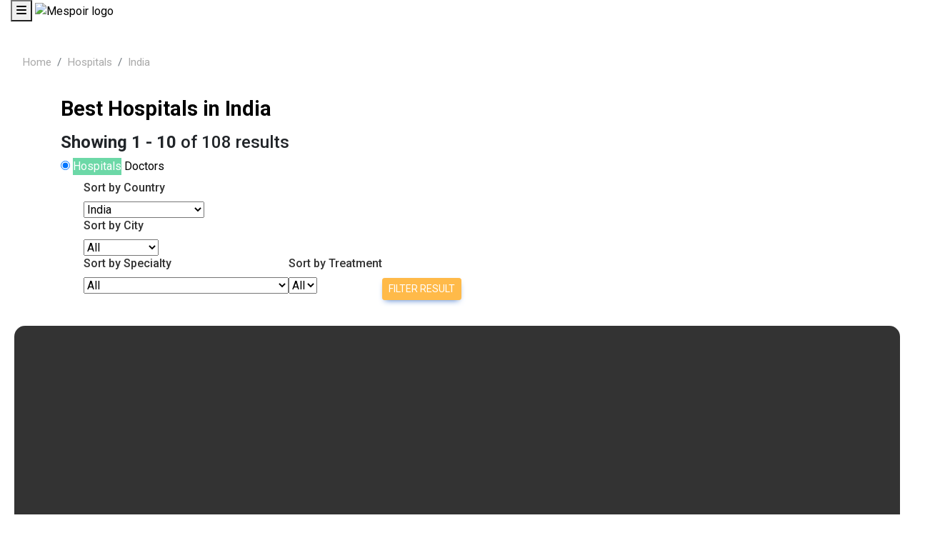

--- FILE ---
content_type: text/html; charset=UTF-8
request_url: https://www.mespoir.com/india/all/hospitals
body_size: 73421
content:
<!DOCTYPE html>
<html lang="en">

<head>
    <meta charset="utf-8">
    <meta http-equiv="X-UA-Compatible" content="IE=edge">
    <meta name="viewport" content="width=device-width, initial-scale=1, shrink-to-fit=no">
<title> Best  Hospitals in India |  Treatment in India </title>

    <meta name="description" content="Mespoir is a reputed health tourism company which helps people in connecting with Best Hospitals in India.Contact us to get top-class Treatment in India.
">
    <meta name="keywords" content="Mespoir Is A Medical Tourism Company Which Facilitates Best Medical Tourism In India,Germany,Turkey,Thailand And Many More Countries. Get Best Medical Treatment At Low Costs. ">
    <meta name="author" content="Mespoir">


<!-- Font Awesome -->
<link
  href="https://cdnjs.cloudflare.com/ajax/libs/font-awesome/6.0.0/css/all.min.css"
  rel="stylesheet"
/>
<!-- Google Fonts -->
<link
  href="https://fonts.googleapis.com/css?family=Roboto:300,400,500,700&display=swap"
  rel="stylesheet"
/>
<!-- MDB -->
<link
  href="https://cdnjs.cloudflare.com/ajax/libs/mdb-ui-kit/6.2.0/mdb.min.css"
  rel="stylesheet"
/>

<!-- MDB -->
<script
  type="text/javascript"
  src="https://cdnjs.cloudflare.com/ajax/libs/mdb-ui-kit/6.2.0/mdb.min.js"
></script>

    <!-- Favicons-->


<link rel="icon" type="image/x-icon" href="favicon.ico" />
    
 
    
    <!-- YOUR CUSTOM CSS -->
    <link href="https://www.mespoir.com/public/assets/css/custom.css" rel="stylesheet">
    
         <link rel="canonical" href="https://www.mespoir.com/india/all/hospitals" />
 
    <link rel="alternate" hreflang="x-default" href="https://www.mespoir.com/india/all/hospitals"/>
<link rel="alternate" hreflang="ar" href="https://www.mespoir.com/ar/india/all/hospitals"/>
<link rel="alternate" hreflang="es" href="https://www.mespoir.com/es/india/all/hospitals"/>
<link rel="alternate" hreflang="pt" href="https://www.mespoir.com/pt/india/all/hospitals"/>
<link rel="alternate" hreflang="ru" href="https://www.mespoir.com/ru/india/all/hospitals"/>
<link rel="alternate" hreflang="ro" href="https://www.mespoir.com/ro/india/all/hospitals"/>
<link rel="alternate" hreflang="bn" href="https://www.mespoir.com/bn/india/all/hospitals"/>
<link rel="alternate" hreflang="id" href="https://www.mespoir.com/id/india/all/hospitals"/>
<link rel="alternate" hreflang="fr" href="https://www.mespoir.com/fr/india/all/hospitals"/>
    

 
                   
                    <!--/schema section - Add FAQ schema here-->
                       
<!---->
<!-- Google Tag Manager -->
<script>(function(w,d,s,l,i){w[l]=w[l]||[];w[l].push({'gtm.start':
new Date().getTime(),event:'gtm.js'});var f=d.getElementsByTagName(s)[0],
j=d.createElement(s),dl=l!='dataLayer'?'&l='+l:'';j.async=true;j.src=
'https://www.googletagmanager.com/gtm.js?id='+i+dl;f.parentNode.insertBefore(j,f);
})(window,document,'script','dataLayer','GTM-T3ML3M5');</script>
<!-- End Google Tag Manager -->



    <!-- GOOGLE WEB FONT -->
    <link href="https://fonts.googleapis.com/css?family=Poppins:300,400,500,600,700,800" rel="stylesheet">

    <link href="https://www.mespoir.com/public/assets/css/bootstrap.min.css" rel="stylesheet">
    <link rel="stylesheet" href="https://cdn.jsdelivr.net/npm/bootstrap@4.6.2/dist/css/bootstrap.min.css">
    <!--<link rel="stylesheet" href="https://maxcdn.bootstrapcdn.com/bootstrap/3.4.1/css/bootstrap.min.css">-->
   <link href="https://www.mespoir.com/public/assets/css/style.css" rel="stylesheet">
<!-- <link href="https://www.mespoir.com/public/assets/css/menu.css" rel="stylesheet"> -->
<link href="https://www.mespoir.com/public/assets/css/vendors.css" rel="stylesheet">
<!-- <link href="https://www.mespoir.com/public/assets/css/icon_fonts/css/all_icons_min.css" rel="stylesheet"> -->

<link href="https://cdnjs.cloudflare.com/ajax/libs/font-awesome/6.2.0/css/all.min.css" rel="stylesheet">
<link href="https://cdnjs.cloudflare.com/ajax/libs/font-awesome/4.7.0/css/font-awesome.min.css" rel="stylesheet">

<link rel="stylesheet" href="https://www.mespoir.com/public/assets/css/bootstrap.min.css">
<link rel="stylesheet" href="https://www.mespoir.com/public/assets/css/font-awesome.min.css">
<link rel="stylesheet" href="https://www.mespoir.com/public/assets/css/animate.css">
<link rel="stylesheet" href="https://www.mespoir.com/public/assets/css/sina-nav.css">
<link rel="stylesheet" href="https://www.mespoir.com/public/assets/css/intlTelInput.css">
<link rel="stylesheet" href="https://cdnjs.cloudflare.com/ajax/libs/font-awesome/6.3.0/css/all.min.css" />

<!-- Modernizr -->
<script src="https://www.mespoir.com/public/assets/js/modernizr.js"></script>

<script src="https://code.jquery.com/jquery-3.6.3.slim.js"></script>
<script src="https://cdn.jsdelivr.net/npm/bootstrap@4.6.2/dist/js/bootstrap.min.js"></script>


<script type="text/javascript" src="https://webview.intelliticks.com/mespoir/script.min.js"></script>

<script>

$(document).ready(function () {
 if (location.href.indexOf("#") > -1) {
    location.assign(location.href.replace(/\/?#/, "/"));
}
});

</script>


	
	<style type="text/css">
		.nav-container{
			min-height: 62px;
		}
		.sina-nav{
			position: absolute;
		}
	</style>
</head>

<body>
<!--Get Current Country from Ip address-->


<!--End-->

<!-- Google Tag Manager (noscript) -->
<noscript><iframe src="https://www.googletagmanager.com/ns.html?id=GTM-T3ML3M5"
height="0" width="0" style="display:none;visibility:hidden"></iframe></noscript>
<!-- End Google Tag Manager (noscript) -->


<div class="layer"></div>
<!-- Mobile menu overlay mask -->

<!--<div id="preloader">
    <div data-loader="circle-side"></div>
</div>-->
<!-- End Preload -->


<div class="nav-container">
	<nav class="sina-nav mobile-sidebar navbar-fixed" data-top="60">
		<div class="container">
			<div class="sina-nav-header">
				<button type="button" class="navbar-toggle" data-toggle="collapse" data-target="#navbar-menu">
					<i class="fa fa-bars"></i>
				</button>
<a class="sina-brand" href="https://www.mespoir.com">
  <img src="https://www.mespoir.com/public/assets/img/logom.png" class="mespoir-logo" alt="Mespoir logo">

</a>


			</div><!-- .sina-nav-header -->

			<!-- Collect the nav links, forms, and other content for toggling -->
			<div class="collapse navbar-collapse" id="navbar-menu">
				<ul class="sina-menu sina-menu-center" data-in="fadeInLeft" data-out="fadeInOut">
					<li><a href="/">Home</a></li>
					<li><a href="https://www.mespoir.com/about-us">About</a></li>
					<li class="dropdown">
						<a href="https://www.mespoir.com/hospitals" class="dropdown-toggle" data-toggle="dropdown" >Hospitals</a>
						
						<ul class="dropdown-menu">
						      						      							<li>
								<a href="/india/all/hospitals" >India</a>
							</li>
																				      							<li>
								<a href="/turkey/all/hospitals" >Turkey</a>
							</li>
																				      							<li>
								<a href="/mexico/all/hospitals" >Mexico</a>
							</li>
																				      							<li>
								<a href="/spain/all/hospitals" >Spain</a>
							</li>
																				      							<li>
								<a href="/tunisia/all/hospitals" >Tunisia</a>
							</li>
																				      							<li>
								<a href="/egypt/all/hospitals" >Egypt</a>
							</li>
																				      							<li>
								<a href="/germany/all/hospitals" >Germany</a>
							</li>
																				      							<li>
								<a href="/united-arab-emirates/all/hospitals" >United-arab-emirates</a>
							</li>
																				      							<li>
								<a href="/brazil/all/hospitals" >Brazil</a>
							</li>
																				      							<li>
								<a href="/usa/all/hospitals" >Usa</a>
							</li>
																				      							<li>
								<a href="/malaysia/all/hospitals" >Malaysia</a>
							</li>
																				      							<li>
								<a href="/singapore/all/hospitals" >Singapore</a>
							</li>
																				      							<li>
								<a href="/thailand/all/hospitals" >Thailand</a>
							</li>
																				      							<li>
								<a href="/ethiopia/all/hospitals" >Ethiopia</a>
							</li>
																				      							<li>
								<a href="/south-africa/all/hospitals" >South-africa</a>
							</li>
																				      							<li>
								<a href="/morocco/all/hospitals" >Morocco</a>
							</li>
																				      							<li>
								<a href="/united-kingdom/all/hospitals" >United-kingdom</a>
							</li>
																				      							<li>
								<a href="/iran/all/hospitals" >Iran</a>
							</li>
																				</ul>
							
					</li>
					<li class="dropdown">
						<a href="https://www.mespoir.com/doctors" class="dropdown-toggle" data-toggle="dropdown" >Doctors</a>
						
								<ul class="dropdown-menu">
								    								    									<li><a href="/india/all/doctors">India</a></li>
																											    									<li><a href="/turkey/all/doctors">Turkey</a></li>
																											    									<li><a href="/mexico/all/doctors">Mexico</a></li>
																											    									<li><a href="/spain/all/doctors">Spain</a></li>
																											    									<li><a href="/tunisia/all/doctors">Tunisia</a></li>
																											    									<li><a href="/egypt/all/doctors">Egypt</a></li>
																											    									<li><a href="/germany/all/doctors">Germany</a></li>
																											    									<li><a href="/united-arab-emirates/all/doctors">United-arab-emirates</a></li>
																											    									<li><a href="/brazil/all/doctors">Brazil</a></li>
																											    									<li><a href="/usa/all/doctors">Usa</a></li>
																											    									<li><a href="/malaysia/all/doctors">Malaysia</a></li>
																											    									<li><a href="/singapore/all/doctors">Singapore</a></li>
																											    									<li><a href="/thailand/all/doctors">Thailand</a></li>
																											    									<li><a href="/ethiopia/all/doctors">Ethiopia</a></li>
																											    									<li><a href="/south-africa/all/doctors">South-africa</a></li>
																											    									<li><a href="/morocco/all/doctors">Morocco</a></li>
																											    									<li><a href="/united-kingdom/all/doctors">United-kingdom</a></li>
																											    									<li><a href="/iran/all/doctors">Iran</a></li>
																											</ul>
				
					</li>
					<li class="dropdown">
						<a href="https://www.mespoir.com/costs" class="dropdown-toggle" data-toggle="dropdown" >Costs</a>
						
						<ul class="dropdown-menu">
						      						      							<li>
							    
								<a href="/india/costs">India</a>
							</li>
																				      							<li>
							    
								<a href="/turkey/costs">Turkey</a>
							</li>
																				      							<li>
							    
								<a href="/mexico/costs">Mexico</a>
							</li>
																				      							<li>
							    
								<a href="/spain/costs">Spain</a>
							</li>
																				      							<li>
							    
								<a href="/tunisia/costs">Tunisia</a>
							</li>
																				      							<li>
							    
								<a href="/egypt/costs">Egypt</a>
							</li>
																				      							<li>
							    
								<a href="/germany/costs">Germany</a>
							</li>
																				      							<li>
							    
								<a href="/united-arab-emirates/costs">United-arab-emirates</a>
							</li>
																				      							<li>
							    
								<a href="/brazil/costs">Brazil</a>
							</li>
																				      							<li>
							    
								<a href="/usa/costs">Usa</a>
							</li>
																				      							<li>
							    
								<a href="/malaysia/costs">Malaysia</a>
							</li>
																				      							<li>
							    
								<a href="/singapore/costs">Singapore</a>
							</li>
																				      							<li>
							    
								<a href="/thailand/costs">Thailand</a>
							</li>
																				      							<li>
							    
								<a href="/ethiopia/costs">Ethiopia</a>
							</li>
																				      							<li>
							    
								<a href="/south-africa/costs">South-africa</a>
							</li>
																				      							<li>
							    
								<a href="/morocco/costs">Morocco</a>
							</li>
																				      							<li>
							    
								<a href="/united-kingdom/costs">United-kingdom</a>
							</li>
																				      							<li>
							    
								<a href="/iran/costs">Iran</a>
							</li>
																				</ul>
							
					</li>
					<li><a href="/testimonials">Testimonials</a></li>
    <li><a href="https://www.mespoir.com/blog">Blogs</a></li>
    <li><a href="https://www.mespoir.com/contact-us">Contact us</a></li>
    <li><a href="https://www.mespoir.com/medical_visa">Medical Visa</a></li>
    <li><a href="https://www.mespoir.com/why-mespoir">Why Mespoir</a></li>
    <!--<li class="dropdown">-->
				<!--		<a href="#" class="dropdown-toggle" data-toggle="dropdown" >Clinics</a>-->
						
				<!--		<ul class="dropdown-menu">-->
				<!--		      -->
						      
				<!--			<li>-->
							    
				<!--				<a href="/clinics/cancer">Cancer</a>-->
				<!--			</li>-->
				<!--			-->
						      
				<!--			<li>-->
							    
				<!--				<a href="/clinics/cosmetic-surgery-and-plastic-surgery">Cosmetic-surgery-and-plastic-surgery</a>-->
				<!--			</li>-->
				<!--			-->
						      
				<!--			<li>-->
							    
				<!--				<a href="/clinics/dental">Dental</a>-->
				<!--			</li>-->
				<!--			-->
						      
				<!--			<li>-->
							    
				<!--				<a href="/clinics/eye-surgery">Eye-surgery</a>-->
				<!--			</li>-->
				<!--			-->
						      
				<!--			<li>-->
							    
				<!--				<a href="/clinics/heart-surgery">Heart-surgery</a>-->
				<!--			</li>-->
				<!--			-->
						      
				<!--			<li>-->
							    
				<!--				<a href="/clinics/ivf-and-fertility">Ivf-and-fertility</a>-->
				<!--			</li>-->
				<!--			-->
						      
				<!--			<li>-->
							    
				<!--				<a href="/clinics/liver">Liver</a>-->
				<!--			</li>-->
				<!--			-->
						      
				<!--			<li>-->
							    
				<!--				<a href="/clinics/orthopedics">Orthopedics</a>-->
				<!--			</li>-->
				<!--			-->
						      
				<!--			<li>-->
							    
				<!--				<a href="/clinics/spine-surgery">Spine-surgery</a>-->
				<!--			</li>-->
				<!--			-->
						      
				<!--			<li>-->
							    
				<!--				<a href="/clinics/stem-cell-therapy">Stem-cell-therapy</a>-->
				<!--			</li>-->
				<!--			-->
						      
				<!--			<li>-->
							    
				<!--				<a href="/clinics/bariatric-surgery">Bariatric-surgery</a>-->
				<!--			</li>-->
				<!--			-->
						      
				<!--			<li>-->
							    
				<!--				<a href="/clinics/hematology">Hematology</a>-->
				<!--			</li>-->
				<!--			-->
						      
				<!--			<li>-->
							    
				<!--				<a href="/clinics/urology">Urology</a>-->
				<!--			</li>-->
				<!--			-->
						      
				<!--			<li>-->
							    
				<!--				<a href="/clinics/gastroenterology">Gastroenterology</a>-->
				<!--			</li>-->
				<!--			-->
						      
				<!--			<li>-->
							    
				<!--				<a href="/clinics/general-surgery">General-surgery</a>-->
				<!--			</li>-->
				<!--			-->
						      
				<!--			<li>-->
							    
				<!--				<a href="/clinics/gynecology-and-obstetrics">Gynecology-and-obstetrics</a>-->
				<!--			</li>-->
				<!--			-->
						      
				<!--			<li>-->
							    
				<!--				<a href="/clinics/laparoscopic-surgery">Laparoscopic-surgery</a>-->
				<!--			</li>-->
				<!--			-->
						      
				<!--			<li>-->
							    
				<!--				<a href="/clinics/kidney">Kidney</a>-->
				<!--			</li>-->
				<!--			-->
						      
				<!--			<li>-->
							    
				<!--				<a href="/clinics/neurology">Neurology</a>-->
				<!--			</li>-->
				<!--			-->
						      
				<!--			<li>-->
							    
				<!--				<a href="/clinics/neurosurgery">Neurosurgery</a>-->
				<!--			</li>-->
				<!--			-->
						      
				<!--			<li>-->
							    
				<!--				<a href="/clinics/pediatric-surgery">Pediatric-surgery</a>-->
				<!--			</li>-->
				<!--			-->
						      
				<!--			<li>-->
							    
				<!--				<a href="/clinics/pediatric-cardiology">Pediatric-cardiology</a>-->
				<!--			</li>-->
				<!--			-->
						      
				<!--			<li>-->
							    
				<!--				<a href="/clinics/pediatrics">Pediatrics</a>-->
				<!--			</li>-->
				<!--			-->
						      
				<!--			<li>-->
							    
				<!--				<a href="/clinics/physiotherapy-and-rehabilitation">Physiotherapy-and-rehabilitation</a>-->
				<!--			</li>-->
				<!--			-->
						      
				<!--			<li>-->
							    
				<!--				<a href="/clinics/rheumatology">Rheumatology</a>-->
				<!--			</li>-->
				<!--			-->
						      
				<!--			<li>-->
							    
				<!--				<a href="/clinics/vascular-surgery">Vascular-surgery</a>-->
				<!--			</li>-->
				<!--			-->
						      
				<!--			<li>-->
							    
				<!--				<a href="/clinics/ear-nose-and-throat-ent">Ear-nose-and-throat-ent</a>-->
				<!--			</li>-->
				<!--			-->
						      
				<!--			<li>-->
							    
				<!--				<a href="/clinics/pyschiatry">Pyschiatry</a>-->
				<!--			</li>-->
				<!--			-->
						      
				<!--			<li>-->
							    
				<!--				<a href="/clinics/gastrointestinal-surgery">Gastrointestinal-surgery</a>-->
				<!--			</li>-->
				<!--			-->
						      
				<!--			<li>-->
							    
				<!--				<a href="/clinics/pulmonology">Pulmonology</a>-->
				<!--			</li>-->
				<!--			-->
						      
				<!--			<li>-->
							    
				<!--				<a href="/clinics/endocrinology">Endocrinology</a>-->
				<!--			</li>-->
				<!--			-->
						      
				<!--			<li>-->
							    
				<!--				<a href="/clinics/internal-medicine">Internal-medicine</a>-->
				<!--			</li>-->
				<!--			-->
						      
				<!--			<li>-->
							    
				<!--				<a href="/clinics/primary-care">Primary-care</a>-->
				<!--			</li>-->
				<!--			-->
						      
				<!--			<li>-->
							    
				<!--				<a href="/clinics/andrology">Andrology</a>-->
				<!--			</li>-->
				<!--			-->
						      
				<!--			<li>-->
							    
				<!--				<a href="/clinics/obstetrics-and-gynecology">Obstetrics-and-gynecology</a>-->
				<!--			</li>-->
				<!--			-->
						      
				<!--			<li>-->
							    
				<!--				<a href="/clinics/anesthesiology">Anesthesiology</a>-->
				<!--			</li>-->
				<!--			-->
						      
				<!--			<li>-->
							    
				<!--				<a href="/clinics/embryology-lab">Embryology-lab</a>-->
				<!--			</li>-->
				<!--			-->
						      
				<!--			<li>-->
							    
				<!--				<a href="/clinics/geneticist">Geneticist</a>-->
				<!--			</li>-->
				<!--			-->
				<!--		</ul>-->
							
				<!--	</li>-->
				</ul>
			</div><!-- /.navbar-collapse -->
		<!--<div class="pt-2 col">-->
		<!--				<div class="row">-->
		<!--					<div class="pt-1 col-1"><img src="https://mespoir.com/public/assets/img/f5.svg" alt="Telephone"></div>-->
		<!--					<div class="col-md-8 col-8 offset-md-1"><a href="tel:+91 8860402803" class="ms-footer-links">+91 8860402803</a></div>-->
		<!--				</div>-->
		<!--			</div>-->
		<!--			<div class="pt-2 col">-->
		<!--				<div class="row">-->
		<!--					<div class="pt-1 col-1"><img src="https://mespoir.com/public/assets/img/f4.svg" alt="Email"></div>-->
		<!--					<div class="col-md-8 col-8 offset-md-1"><a href="mailto:care@mespoir.com" class="ms-footer-links">care@mespoir.com</a></div>-->
		<!--				</div>-->
		<!--			</div>-->
		<!--			<div class="row">-->
		<!--					<div class="col-2">-->
		<!--						<a href="https://m.facebook.com/Mespoir-102520788545243/?tsid=0.322667882992399&amp;source=result" target="_blank"> <img src="https://mespoir.com/public/assets/img/f1.svg" alt="Facebook"> </a>-->
		<!--					</div>-->
		<!--					<div class="col-2">-->
		<!--						<a href="https://www.instagram.com/mespoir_health/" target="_blank"> <img src="https://mespoir.com/public/assets/img/f2.svg" alt="Instagram"> </a>-->
		<!--					</div>-->
		<!--					<div class="col-2">-->
		<!--						<a href="https://twitter.com/MespoirH?s=08" target="_blank"> <img src="https://mespoir.com/public/assets/img/f3.svg" alt="Twitter"> </a>-->
		<!--					</div>-->
		<!--				</div>-->
		</div><!-- .container -->
	</nav>
</div>

<script>
function myFunction() {
  var x = document.getElementById("myLinks");
  if (x.style.display === "inline-block") {
    x.style.display = "none";
  } else {
    x.style.display = "inline-block";
  }
}

function subMenu(id) {
    // alert(id);
  var x = document.getElementById(id);
  if (x.style.display === "block") {
    x.style.display = "none";
  } else {
    x.style.display = "block";
  }
}
</script>

  <!--<p class="breadcrumbs">-->
  <!--</p>-->

  <!--Searching for the 5 best Hospitals in  India  at an affordable cost? Contact Mespoir to get in touch with the best hospital near you. in India -->
  
    <style>
        .filters_listing ul li:nth-child(3), .filters_listing ul li:nth-child(4), .filters_listing ul li:nth-child(5), .filters_listing ul li:nth-child(6) {
            float: left;
        }
        .containers {
            padding: 35px;
        }
        .faq {
    padding: 5%;
}
        .heads {
            margin: 15px 0;
        }
        .outer_faq {
    border-bottom: 1px solid black;
}

.outer_faq:after {
    border: 3px dotted black;
}
        .accordion {
            background-color: #ffffff;
    color: #444;
    cursor: pointer;
    padding: 5px;
    width: 100%;
    margin-top: 2px;
    border: none;
    text-align: left;
    outline: none;
    font-size: 15px;
    transition: 0.4s;
        }
        .actives,
        .accordion:hover {
            background-color: #ffffff;
                border: none;
        }
        .accordion:after {
            content: "\002B";
    color: #777;
    font-weight: bold;
    float: right;
    margin-left: 6px;
    margin-top: -30px;
        }
        .actives:after {
            content: "\2212";
        }
        .panel {
            padding: 0 18px;
            background: white;
            max-height: 0;
            overflow: hidden;
            transition: max-height 0.2s ease-out;
        }
        .activeP {
            padding: 18px;
        }

.targeted-solution{
    position: relative;
    width: 100%;
    padding: 20px 20px 20px 20px;
    border-radius: 35px;
}

.color-differ{
    color:#ffffff !Important;
}

.iframe_height{
    height:182px;
}

.reviews-block[data-v-084e6327] {
    display: flex;
    flex-direction: column;
    margin-bottom: 34px;
}

.reviews-block__title[data-v-084e6327] {
    font-size: 32px;
    line-height: normal;
    margin-bottom: 20px;
}
.reviews-block .review[data-v-084e6327]:first-of-type {
    padding-top: 0;
}
.reviews-block .review[data-v-084e6327] {
    border-bottom: 1px solid #dce0e5;
    padding: 34px 16px;
}

img.img-fluid {
    width: auto;
}

.trigger-row {
    width: -webkit-fill-available;
}
    </style>



<div class="container">
    <div class="modal fade" id="modal-social" tabindex="-1">
        <div class="modal-dialog my-5 py-5">
      <div class="modal-content">
        <button type="button" class="close" data-dismiss="modal"><i class="icon-xs-o-md"></i></button>
        <div class="modal-header">
          
          <h4 class="modal-title caps"><strong>Talk with our team</strong></h4>
    	  <button type="button" class="close" data-dismiss="modal" aria-label="Close"><span aria-hidden="true">&times;</span></button>
        </div>
        <div class="modal-body">
          <p> Follow us on Social Media</p>
          <div id="via_social" class="row">
            <div class="col-12" style="border-bottom: solid 1px rgb(229, 228, 228);padding-bottom: 13px;">
              <ul class="auth-buttons">
                <li>
                  <a href="https://www.linkedin.com/company/mespoir/" class="btn btn-sm btn-google color-differ"><i class="fab fa-linkedin"></i> LinkedIn</a>
                </li>
                <li>
                  <a href="https://twitter.com/mespoirh" class="btn btn-sm btn-twitter color-differ"><i class="fab fa-twitter"></i> Twitter</a>
                </li>
                <li>
                  <a href="https://www.facebook.com/mespoirhealth" class="btn btn-sm btn-facebook color-differ"><i class="fab fa-facebook"></i> Facebook</a>
                </li>
                <li>
                  <a href="https://www.instagram.com/mespoir_health" class="btn btn-sm btn-vk color-differ"><i class="fab fa-Instagram"></i> Instagram</a>
                </li>
    
                <li id="more-btn">
                  <a onclick="$('#more-btn').hide();$('#more').show();return false;" class="btn btn-sm btn-default">More <i class="fa fa-caret-down"></i></a>
                </li>
    
                <span id="more" style="display:none;">
    									<li>
    										<button type="button" class="btn btn-sm btn-default"><i class="fab fa-yahoo"></i> Yahoo</button>
    									</li>
    								</span>
              </ul>
            </div>
          </div>
    
          <div id="via_ue" class="row">
            <div class="col-12">
              <form class="form-inline" method="post" id="signinform" action="https://www.mespoir.com/contact-us/store" enctype="multipart/form-data" novalidate="novalidate">
                <input type="hidden" name="signin_action" id="id_signin_action" value="login">
                <div class="row">
                  <div class="form-group col-lg-6 col-md-6 col-6 col-sm-6">
                    <input class="form-control element-width" id="id_email" placeholder="Name" type="text" name="name" tabindex="1" value="">
                  </div>
                  <div class="form-group col-lg-6 col-md-6 col-6 col-sm-6">
                    <input class="form-control element-width" id="id_email" placeholder="Email" type="text" name="email" tabindex="1" value="">
                  </div>
                  <div class="form-group col-lg-6 col-md-6 col-12 col-sm-12">
                    <input class="form-control element-width" id="phone" name="mobile" type="tel" placeholder="e.g. +1 702 123 4567" value="+1 ">
                  </div>				  
                  <div class="form-group col-lg-6 col-md-6 col-12 col-sm-12">
                   <textarea class="form-control element-width" name="question" type="text" placeholder="Question"></textarea>
                  </div>
                  <div class="sbm-btn form-group col-lg-12 col-md-12 col-4 col-sm-4">
                      <input type="hidden" name="hospital_modal_id" id="hospital_modal_id" value="">
                      
                          <input type="hidden" name="_token" value="vRctdlkIyedI3J2QlQHc9IRtdFreXoV7ZiYYSv4n">
    
                    <button id="id_signin_submit" type="submit" data-loading-text="<i class='fa fa-refresh fa-spin'></i>" class="btn btn-primary">Send</button>
                  </div>
                </div>
              </form>
            </div>
    
          </div>
        </div>
      </div>
    </div>
    </div>
    <div class="modal fade" id="signup_panel" tabindex="-1">
    <div class="modal-dialog">
      <div class="modal-content">
        <div class="modal-header">
          <button type="button" class="close" data-dismiss="modal" aria-label="Close"><span aria-hidden="true">&times;</span></button>
          <h4 class="modal-title caps"><strong>Зарегистрируйте свой аккаунт</strong></h4>
          <div class="modal-body">
            <form class="form" novalidate="novalidate">
              <div class="form-group">
                <input class="form-control" id="id_first_name" placeholder=" Имя, видимое для других пользователей " type="text" name="first_name">
              </div>
              <div class="form-group">
                <input class="form-control" id="id_email" placeholder="Электронная почта" type="text" name="email" value="">
              </div>
              <div class="form-group">
                <label class="col-sm-4 control-label">Статус* <i class=" fa fa-question-circle details" data-content="Выберите статус" data-title="Статус" data-original-title="" title=""></i></label>
                <div class="col-sm-8">
                  <div class="input-group">
                    <select class="form-control" name="cf_158" id="id_cf_158" onchange="onParentComboboxChanged(this);">
                      <option value="">*Не выбран</option>
                      <option value="1">Пользователь</option>
                      <option value="2">Установщик</option>
                      <option value="3">Автосалон</option>
                      <option value="4">Автоэлектрик</option>
                    </select>
                    <span class="input-group-addon"><i rel="tooltip" title="Виден всем." class="fa fa-fw fa-group"></i></span>
                  </div>
                </div>
              </div>
              <div class="form-group">
                <label class="col-sm-4 control-label">Модель оборудования (сигнализации)* <i class=" fa fa-question-circle details" data-content="например, StarLine B94" data-title="Модель оборудования (сигнализации)" data-original-title="" title=""></i></label>
                <div class="col-sm-8">
                  <div class="input-group">
                    <input class="form-control" type="text" id="id_cf_155" name="cf_155" value="">
                    <span class="input-group-addon"><i rel="tooltip" title="Виден всем." class="fa fa-fw fa-group"></i></span>
                  </div>
                </div>
              </div>
              <div class="form-group">
                <label class="col-sm-4 control-label">Когда установлено оборудование* <i class=" fa fa-question-circle details" data-content="Например, в июле 2014 года" data-title="Когда установлено оборудование" data-original-title="" title=""></i></label>
                <div class="col-sm-8">
                  <div class="input-group">
                    <input class="form-control" type="text" id="id_cf_223" name="cf_223" value="">
                    <span class="input-group-addon"><i rel="tooltip" title="Виден всем." class="fa fa-fw fa-group"></i></span>
                  </div>
                </div>
              </div>
              <div class="form-group">
                <label class="col-sm-4 control-label">Где установлено оборудование*</label>
                <div class="col-sm-8">
                  <div class="input-group">
                    <select class="form-control" name="cf_340" id="id_cf_340" onchange="onParentComboboxChanged(this);">
                      <option value="">*Не выбран</option>
                      <option value="1">Автосалон</option>
                      <option value="2">Установочный центр</option>
                      <option value="3">Федеральный установочный центр StarLine</option>
                      <option value="4">Установил самостоятельно</option>
                    </select>
                    <span class="input-group-addon"><i rel="tooltip" title="Виден всем." class="fa fa-fw fa-group"></i></span>
                  </div>
                </div>
              </div>
              <div class="form-group">
                <label class="col-sm-4 control-label">Модель автомобиля* <i class=" fa fa-question-circle details" data-content="например, Mazda 6" data-title="Модель автомобиля" data-original-title="" title=""></i></label>
                <div class="col-sm-8">
                  <div class="input-group">
                    <input class="form-control" type="text" id="id_cf_156" name="cf_156" value="">
                    <span class="input-group-addon"><i rel="tooltip" title="Виден всем." class="fa fa-fw fa-group"></i></span>
                  </div>
                </div>
              </div>
              <div class="form-group">
                <label class="col-sm-4 control-label">Год выпуска автомобиля* <i class=" fa fa-question-circle details" data-content="например, 2014" data-title="Год выпуска автомобиля" data-original-title="" title=""></i></label>
                <div class="col-sm-8">
                  <div class="input-group">
                    <input class="form-control" type="text" id="id_cf_157" name="cf_157" value="">
                    <span class="input-group-addon"><i rel="tooltip" title="Виден всем." class="fa fa-fw fa-group"></i></span>
                  </div>
                </div>
              </div>
              <div class="form-group">
                <label class="col-sm-4 control-label">Тип двигателя* <i class=" fa fa-question-circle details" data-content="Бензиновый или дизелный" data-title="Тип двигателя" data-original-title="" title=""></i></label>
                <div class="col-sm-8">
                  <div class="input-group">
                    <select class="form-control" name="cf_161" id="id_cf_161" onchange="onParentComboboxChanged(this);">
                      <option value="">*Не выбран</option>
                      <option value="1">Бензиновый</option>
                      <option value="2">Дизельный</option>
                    </select>
                    <span class="input-group-addon"><i rel="tooltip" title="Виден всем." class="fa fa-fw fa-group"></i></span>
                  </div>
                </div>
              </div>
              <div class="form-group">
                <label class="col-sm-4 control-label">Тип КПП*</label>
                <div class="col-sm-8">
                  <div class="input-group">
                    <select class="form-control" name="cf_162" id="id_cf_162" onchange="onParentComboboxChanged(this);">
                      <option value="">*Не выбран</option>
                      <option value="1">АКПП</option>
                      <option value="2">МКПП</option>
                      <option value="3">Вариатор</option>
                    </select>
                    <span class="input-group-addon"><i rel="tooltip" title="Виден всем." class="fa fa-fw fa-group"></i></span>
                  </div>
                </div>
              </div>
              <div class="form-group">
                <label class="col-sm-4 control-label">Номер телефона для связи* <i class=" fa fa-question-circle details" data-content="номер видит только администратор" data-title="Номер телефона для связи" data-original-title="" title=""></i></label>
                <div class="col-sm-8">
                  <div class="input-group">
                    <input class="form-control" type="text" id="id_cf_176" name="cf_176" value="">
                    <span class="input-group-addon"><i rel="tooltip" title="Видимое только для владельца и сотрудников" class="fa fa-fw fa-lock"></i></span>
                  </div>
                </div>
              </div>
              <div class="form-group">
                <label class="col-sm-4 control-label">Страна*</label>
                <div class="col-sm-8">
                  <div class="input-group">
                    <input class="form-control" type="text" id="id_cf_189" name="cf_189" value="">
                    <span class="input-group-addon"><i rel="tooltip" title="Виден всем." class="fa fa-fw fa-group"></i></span>
                  </div>
                </div>
              </div>
              <div class="form-group">
                <label class="col-sm-4 control-label">Город*</label>
                <div class="col-sm-8">
                  <div class="input-group">
                    <input class="form-control" type="text" id="id_cf_190" name="cf_190" value="">
                    <span class="input-group-addon"><i rel="tooltip" title="Виден всем." class="fa fa-fw fa-group"></i></span>
                  </div>
                </div>
              </div>
              <div class="form-group">
                <label class="col-sm-4 control-label">Логин на www.ru <i class=" fa fa-question-circle details" data-content="видит только администратор" data-title="Логин на starline-online.ru" data-original-title="" title=""></i></label>
                <div class="col-sm-8">
                  <div class="input-group">
                    <input class="form-control" type="text" id="id_cf_200" name="cf_200" value="">
                    <span class="input-group-addon"><i rel="tooltip" title="Видимое только для владельца и сотрудников" class="fa fa-fw fa-lock"></i></span>
                  </div>
                </div>
              </div>
              <div class="checkbox">
                <label class="control-label">
                  <input name="tos" type="checkbox"> <a target="_blank" href="//userecho.com/terms-of-service/">Я прочитал и согласен с условиями предоставления услуг</a>
                </label>
              </div>
              <button id="id_signup_submit" class="btn btn-primary" type="submit" data-loading-text="<i class='fa fa-refresh fa-spin'></i>">Зарегистрироваться</button>
              <button class="btn btn-default" onclick="signInMain();" type="button">Отмена</button>
            </form>
          </div>
        </div>
      </div>
    </div>
    </div>

</div>
<main>
 <section>
    
   <div class="breadcrumbs">
      <div class="row">
          <div class="col-lg-12 col-md-12 col-sm-12 col-12">
              

         <nav aria-label="breadcrumb" class="ms-breadcrumb ms-blog-breadcrumb">
      <ol class="breadcrumb">
        <li class="breadcrumb-item"><a href="https://www.mespoir.com">Home</a></li>
         <li class="breadcrumb-item"><a href="https://www.mespoir.com/hospitals/">Hospitals</a></li>
         <li class="breadcrumb-item"><a href="https://www.mespoir.com/india/all/hospitals">India</a></li>
         

      </ol>
   </nav>
             </div>
      </div>
 </div>

</section>

<!-- Main Video Section End -->

    <!-------New Design------------>


<section class="mespoir-page-header">
 
   <div class="container">
      <div class="row">
         <div class="col-12">
             <h2 class="ms-page-header">
        
                 Best                   Hospitals    in India  </h2>
               
             <h4><strong>Showing 1 - 10</strong> of 108 results</h4>
            
         </div>
      </div>

<div class="row">
     <div class="col-lg-12 col-md-12 col-sm-12 col-12">
      <div class="rotate-flex">
            
      <div class="filters_listing">
              <form action="https://www.mespoir.com/hospitals/filter" method="post">
                                     
                        <!--<h6>Type</h6>-->
                        <div class="switch-field">
                            
                            <input type="radio" id="clinics" name="type_patient" value="hospitals" checked>
                            <label for="clinics">Hospitals</label>

                                                        <a href="https://www.mespoir.com/india/all/all/all/doctors"><label for="doctors">Doctors</label></a>
                                
                        </div>
                   
                <ul class="clearfix" style="list-style:none; ">
                    <li class="d-none d-sm-block">
                        <h6>Sort by Country</h6>
                        <select name="country" id="select_country" class="sbHolder sbHolder">
                            <!-- <option  value="all" >All</option> -->
                            <!--<option  value="all">All</option>-->
                            <!---->
                            <!--    <option  selected  value="india">India </option>-->
                            <!---->
                            <!--    <option  value="turkey">Turkey </option>-->
                            <!---->
                            <!--    <option  value="mexico">Mexico </option>-->
                            <!---->
                            <!--    <option  value="spain">Spain </option>-->
                            <!---->
                            <!--    <option  value="tunisia">Tunisia </option>-->
                            <!---->
                            <!--    <option  value="egypt">Egypt </option>-->
                            <!---->
                            <!--    <option  value="germany">Germany </option>-->
                            <!---->
                            <!--    <option  value="united-arab-emirates">United Arab Emirates </option>-->
                            <!---->
                            <!--    <option  value="brazil">Brazil </option>-->
                            <!---->
                            <!--    <option  value="usa">USA </option>-->
                            <!---->
                            <!--    <option  value="malaysia">Malaysia </option>-->
                            <!---->
                            <!--    <option  value="singapore">Singapore </option>-->
                            <!---->
                            <!--    <option  value="thailand">Thailand </option>-->
                            <!---->
                            <!--    <option  value="ethiopia">Ethiopia </option>-->
                            <!---->
                            <!--    <option  value="south-africa">South Africa </option>-->
                            <!---->
                            <!--    <option  value="morocco">Morocco </option>-->
                            <!---->
                            <!--    <option  value="united-kingdom">United Kingdom </option>-->
                            <!---->
                            <!--    <option  value="iran">Iran </option>-->
                            <!---->
                             <option  value="all">All</option>
                                                                    <option  selected  value="india">India </option>
                                                                    <option  value="turkey">Turkey </option>
                                                                    <option  value="mexico">Mexico </option>
                                                                    <option  value="spain">Spain </option>
                                                                    <option  value="tunisia">Tunisia </option>
                                                                    <option  value="egypt">Egypt </option>
                                                                    <option  value="germany">Germany </option>
                                                                    <option  value="united-arab-emirates">United Arab Emirates </option>
                                                                    <option  value="brazil">Brazil </option>
                                                                    <option  value="usa">USA </option>
                                                                    <option  value="malaysia">Malaysia </option>
                                                                    <option  value="singapore">Singapore </option>
                                                                    <option  value="thailand">Thailand </option>
                                                                    <option  value="ethiopia">Ethiopia </option>
                                                                    <option  value="south-africa">South Africa </option>
                                                                    <option  value="morocco">Morocco </option>
                                                                    <option  value="united-kingdom">United Kingdom </option>
                                                                    <option  value="iran">Iran </option>
                                                        </select>
                    </li>
                    <li class="d-none d-sm-block">
                        <h6>Sort by City</h6>
                        <select id="select_city" name="city" class="sbHolder sbHolder">
                           <option  selected  value="all">All</option>
                                                         
                            
                        </select>
                    </li>
                    <li class="d-none d-sm-block">
                        <h6>Sort by Specialty</h6>
                        <select id="select_specialty" name="specialty" class="sbHolder sbHolder">
                                                         <option selected  value="all">All</option>
                                                                                    
                                                        
                                <option value="cancer">Cancer</option>
                                                        
                                <option value="cosmetic-surgery-and-plastic-surgery">Cosmetic Surgery and Plastic Surgery</option>
                                                        
                                <option value="dental">Dental</option>
                                                        
                                <option value="eye-surgery">Eye Surgery</option>
                                                        
                                <option value="heart-surgery">Heart Surgery</option>
                                                        
                                <option value="ivf-and-fertility">IVF and Fertility</option>
                                                        
                                <option value="liver">Liver</option>
                                                        
                                <option value="orthopedics">Orthopedics</option>
                                                        
                                <option value="spine-surgery">Spine Surgery</option>
                                                        
                                <option value="stem-cell-therapy">Stem Cell Therapy</option>
                                                        
                                <option value="bariatric-surgery">Bariatric Surgery</option>
                                                        
                                <option value="hematology">Hematology</option>
                                                        
                                <option value="urology">Urology</option>
                                                        
                                <option value="gastroenterology">Gastroenterology</option>
                                                        
                                <option value="general-surgery">General Surgery</option>
                                                        
                                <option value="gynecology-and-obstetrics">Gynecology and Obstetrics</option>
                                                        
                                <option value="laparoscopic-surgery">Laparoscopic Surgery</option>
                                                        
                                <option value="kidney">Kidney</option>
                                                        
                                <option value="neurology">Neurology</option>
                                                        
                                <option value="neurosurgery">Neurosurgery</option>
                                                        
                                <option value="pediatric-surgery">Pediatric Surgery</option>
                                                        
                                <option value="pediatric-cardiology">Pediatric Cardiology</option>
                                                        
                                <option value="pediatrics">Pediatrics</option>
                                                        
                                <option value="physiotherapy-and-rehabilitation">Physiotherapy and Rehabilitation</option>
                                                        
                                <option value="rheumatology">Rheumatology</option>
                                                        
                                <option value="vascular-surgery">Vascular Surgery</option>
                                                        
                                <option value="ear-nose-and-throat-ent">Ear Nose and Throat ENT</option>
                                                        
                                <option value="pyschiatry">Pyschiatry</option>
                                                        
                                <option value="gastrointestinal-surgery">Gastrointestinal Surgery</option>
                                                        
                                <option value="pulmonology">Pulmonology</option>
                                                        
                                <option value="endocrinology">Endocrinology</option>
                                                        
                                <option value="internal-medicine">Internal Medicine</option>
                                                        
                                <option value="primary-care">Primary care</option>
                                                        
                                <option value="andrology">Andrology</option>
                                                        
                                <option value="obstetrics-and-gynecology">Obstetrics and Gynecology</option>
                                                        
                                <option value="anesthesiology">Anesthesiology</option>
                                                        
                                <option value="embryology-lab">Embryology Lab</option>
                                                        
                                <option value="geneticist">Geneticist</option>
                                                                                </select>
                    </li>
                    <li class="d-none d-sm-block">
                        <h6>Sort by Treatment</h6>
                        <select id="select_treatment" name="treatment" class="sbHolder sbHolder">
                            <option  selected  value="all">All</option>
                                                            <option  value="prostate-cancer-treatment">Prostate Cancer Treatment</option>
                                                            <option  value="hyperthermic-intraperitoneal-chemotherapy-hipec">Hyperthermic Intraperitoneal Chemotherapy HIPEC</option>
                                                            <option  value="gastric-bypass-surgery">Gastric Bypass Surgery</option>
                                                            <option  value="gastric-sleeve-surgery">Gastric Sleeve Surgery</option>
                                                            <option  value="robotic-prostate-surgery">Robotic Prostate Surgery</option>
                                                            <option  value="gastric-band-surgery">Gastric Band Surgery</option>
                                                            <option  value="gastric-balloon-treatment">Gastric Balloon Treatment</option>
                                                            <option  value="weight-loss-surgery">Weight Loss Surgery</option>
                                                            <option  value="angiography">Angiography</option>
                                                            <option  value="angioplasty">Angioplasty</option>
                                                            <option  value="varicose-vein-removal">Varicose Vein Removal</option>
                                                            <option  value="stem-cell-injections">Stem Cell Injections</option>
                                                            <option  value="transurethral-resection-of-the-prostate-turp">Transurethral Resection Of The Prostate TURP</option>
                                                            <option  value="kidney-stone-removal">Kidney Stone Removal</option>
                                                            <option  value="hydrocele-testis-treatment">Hydrocele Testis Treatment</option>
                                                            <option  value="laser-prostate-surgery-holep">Laser Prostate Surgery HoLEP</option>
                                                            <option  value="varicocele-treatment">Varicocele Treatment</option>
                                                            <option  value="osteoarthritis-treatment">Osteoarthritis Treatment</option>
                                                            <option  value="rheumatoid-arthritis-treatment">Rheumatoid Arthritis Treatment</option>
                                                            <option  value="hyaluronic-acid-injection">Hyaluronic Acid Injection</option>
                                                            <option  value="sarcoidosis-management">Sarcoidosis Management</option>
                                                            <option  value="gout-treatment">Gout Treatment</option>
                                                            <option  value="juvenile-idiopathic-arthritis">Juvenile Idiopathic Arthritis</option>
                                                            <option  value="scleroderma-treatment">Scleroderma Treatment</option>
                                                            <option  value="intensity-modulated">Intensity Modulated</option>
                                                            <option  value="pulmonary-function-tests-pfts">Pulmonary Function Tests PFTs</option>
                                                            <option  value="psychiarty">Psychiarty</option>
                                                            <option  value="lokomat">Lokomat</option>
                                                            <option  value="constipation-in-child">Constipation In Child</option>
                                                            <option  value="feeding-and-swallowing-problems-dysphagia">Feeding And Swallowing Problems Dysphagia</option>
                                                            <option  value="irritable-bowel-syndrome-in-children">Irritable Bowel Syndrome In Children</option>
                                                            <option  value="abdominal-pain-in-child">Abdominal Pain In Child</option>
                                                            <option  value="chronic-diarrhea-in-child">Chronic Diarrhea In Child</option>
                                                            <option  value="correction-of-undescended-testis">Correction Of Undescended Testis</option>
                                                            <option  value="umbilical-hernia-repair">Umbilical Hernia Repair</option>
                                                            <option  value="conjoined-twins">Conjoined Twins</option>
                                                            <option  value="congenital-heart-disease-treatment">Congenital Heart Disease Treatment</option>
                                                            <option  value="atrial-septal-defect-repair-asdr">Atrial Septal Defect Repair ASDR</option>
                                                            <option  value="ventricular-septal-defect-vsd-closure">Ventricular Septal Defect VSD Closure</option>
                                                            <option  value="patent-ductus-arteriosus-pda-closure">Patent Ductus Arteriosus PDA Closure</option>
                                                            <option  value="tetrology-of-fallot-tof-surgery">Tetrology of Fallot TOF Surgery</option>
                                                            <option  value="transposition-of-the-great-arteries">Transposition of The Great Arteries</option>
                                                            <option  value="blalock-taussig-shunt-bt-shunt">Blalock Taussig Shunt BT Shunt</option>
                                                            <option  value="pulmonary-artery-banding-pab">Pulmonary Artery Banding PAB</option>
                                                            <option  value="hip-replacement">Hip Replacement</option>
                                                            <option  value="knee-replacement">Knee Replacement</option>
                                                            <option  value="knee-ligament-surgery-acl">Knee Ligament Surgery ACL</option>
                                                            <option  value="knee-arthroscopy">Knee Arthroscopy</option>
                                                            <option  value="carpal-tunnel-syndrome-surgery">Carpal Tunnel Syndrome Surgery</option>
                                                            <option  value="shoulder-arthroscopy">Shoulder Arthroscopy</option>
                                                            <option  value="hip-arthroscopy">Hip Arthroscopy</option>
                                                            <option  value="rotator-cuff-surgery">Rotator Cuff Surgery</option>
                                                            <option  value="tennis-or-golfers-elbow-treatment">Tennis Or Golfers Elbow Treatment</option>
                                                            <option  value="knee-arthroplasty">Knee Arthroplasty</option>
                                                            <option  value="hip-arthroplasty">Hip Arthroplasty</option>
                                                            <option  value="paget-disease-treatment">Paget Disease Treatment</option>
                                                            <option  value="arthroscopy">Arthroscopy</option>
                                                            <option  value="arthritis-treatment">Arthritis Treatment</option>
                                                            <option  value="torn-meniscus-treatment">Torn Meniscus Treatment</option>
                                                            <option  value="pet-scan">PET Scan</option>
                                                            <option  value="craniotomy">Craniotomy</option>
                                                            <option  value="subdural-hematoma-treatment">Subdural Hematoma Treatment</option>
                                                            <option  value="epidural-hematoma-treatment">Epidural Hematoma Treatment</option>
                                                            <option  value="decompressive-craniectomy">Decompressive Craniectomy</option>
                                                            <option  value="deep-brain-stimulation">Deep Brain Stimulation</option>
                                                            <option  value="microvascular-decompression-mvd">Microvascular Decompression MVD</option>
                                                            <option  value="hydrocephalus-treatment">Hydrocephalus Treatment</option>
                                                            <option  value="brain-aneurysm-repair">Brain Aneurysm Repair</option>
                                                            <option  value="spine-surgery">Spine Surgery</option>
                                                            <option  value="brain-tumour-surgery">Brain Tumour Surgery</option>
                                                            <option  value="cervical-spine-surgery">Cervical Spine Surgery</option>
                                                            <option  value="brain-tumour-excision">Brain Tumour Excision</option>
                                                            <option  value="lumbar-decompression">Lumbar Decompression</option>
                                                            <option  value="donor-lap-nephrectomy">Donor Lap Nephrectomy</option>
                                                            <option  value="kidney-transplant-living-related-donor">Kidney Transplant Living Related Donor</option>
                                                            <option  value="hydronephrosis-treatment">Hydronephrosis Treatment</option>
                                                            <option  value="kidney-dialysis">Kidney Dialysis</option>
                                                            <option  value="hemodialysis">Hemodialysis</option>
                                                            <option  value="liver-transplant">Liver Transplant</option>
                                                            <option  value="endoscopic-retrograde">Endoscopic Retrograde</option>
                                                            <option  value="cholangiopancreatography">Cholangiopancreatography</option>
                                                            <option  value="liver-biopsy">Liver Biopsy</option>
                                                            <option  value="hepatitis-c-treatment">Hepatitis C Treatment</option>
                                                            <option  value="hepatitis-b-treatment">Hepatitis B Treatment</option>
                                                            <option  value="splenectomy">Splenectomy</option>
                                                            <option  value="umbilical-hernia-repair">Umbilical Hernia Repair</option>
                                                            <option  value="kidney-transplant">Kidney Transplant</option>
                                                            <option  value="in-vitro-fertilization-ivf">In Vitro Fertilization IVF</option>
                                                            <option  value="artificial-insemination">Artificial Insemination</option>
                                                            <option  value="intracytoplasmic-sperm-injection-icsi">Intracytoplasmic Sperm Injection ICSI</option>
                                                            <option  value="egg-retrieval">Egg Retrieval</option>
                                                            <option  value="infertility-treatment">Infertility Treatment</option>
                                                            <option  value="assisted-hatching">Assisted Hatching</option>
                                                            <option  value="percutaneous-epididymal-sperm-aspiration-pesa">Percutaneous Epididymal Sperm Aspiration PESA</option>
                                                            <option  value="microsurgical-epididymal-sperm-aspiration-mesa">Microsurgical Epididymal Sperm Aspiration MESA</option>
                                                            <option  value="tesa-or-testicular-sperm-aspiration">TESA Or Testicular Sperm Aspiration</option>
                                                            <option  value="microdissection-tese">Microdissection TESE</option>
                                                            <option  value="intrauterine-insemination-iui">Intrauterine Insemination IUI</option>
                                                            <option  value="sclerotherapy">Sclerotherapy</option>
                                                            <option  value="nd-yag-laser">ND YAG Laser</option>
                                                            <option  value="whipple-operation">Whipple Operation</option>
                                                            <option  value="immunotherapy">Immunotherapy</option>
                                                            <option  value="bone-marrow-transplant">Bone Marrow Transplant</option>
                                                            <option  value="leukemia-treatment">Leukemia Treatment</option>
                                                            <option  value="lymphoma-treatment">Lymphoma Treatment</option>
                                                            <option  value="thalassemia-treatment">Thalassemia Treatment</option>
                                                            <option  value="sickle-cell-anemia-treatment">Sickle Cell Anemia Treatment</option>
                                                            <option  value="coronary-artery-bypass-graft-cabg">Coronary Artery Bypass Graft CABG</option>
                                                            <option  value="heart-valve-replacement-surgery">Heart Valve Replacement Surgery</option>
                                                            <option  value="mitral-valve-repair">Mitral Valve Repair</option>
                                                            <option  value="transcatheter-aortic-valve-replcement-tavr">Transcatheter Aortic Valve Replcement TAVR</option>
                                                            <option  value="heart-transplant">Heart Transplant</option>
                                                            <option  value="minimally-invasive-heart-surgery">Minimally Invasive Heart Surgery</option>
                                                            <option  value="hysterectomy">Hysterectomy</option>
                                                            <option  value="ovarian-cyst-removal">Ovarian Cyst Removal</option>
                                                            <option  value="myomectomy">Myomectomy</option>
                                                            <option  value="endometriosis-treatment">Endometriosis Treatment</option>
                                                            <option  value="tubal-ligation-reversal">Tubal Ligation Reversal</option>
                                                            <option  value="dilation-and-curettage">Dilation And Curettage</option>
                                                            <option  value="tubal-ligation">Tubal Ligation</option>
                                                            <option  value="cervical-biopsy">Cervical Biopsy</option>
                                                            <option  value="oophorectomy">Oophorectomy</option>
                                                            <option  value="intrauterine-device-placement-iud">Intrauterine Device Placement IUD</option>
                                                            <option  value="cesarean-section">Cesarean Section</option>
                                                            <option  value="vaginal-childbirth">Vaginal Childbirth</option>
                                                            <option  value="contraceptive-implant">Contraceptive Implant</option>
                                                            <option  value="microdochectomy">Microdochectomy</option>
                                                            <option  value="fibroid-treatment">Fibroid Treatment</option>
                                                            <option  value="polycystic-ovary-syndrome-treatment-pcso">Polycystic Ovary Syndrome Treatment PCSO</option>
                                                            <option  value="uterine-fibroid">Uterine Fibroid</option>
                                                            <option  value="hernia-repair">Hernia Repair</option>
                                                            <option  value="fistula-surgery">Fistula Surgery</option>
                                                            <option  value="colonoscopy">Colonoscopy</option>
                                                            <option  value="pancreatectomy">Pancreatectomy</option>
                                                            <option  value="hemorrhoidectomy">Hemorrhoidectomy</option>
                                                            <option  value="whipple-surgery">Whipple Surgery</option>
                                                            <option  value="ileostomy">Ileostomy</option>
                                                            <option  value="diverticulitis-treatment">Diverticulitis Treatment</option>
                                                            <option  value="ulcerative-colitis-treatment">Ulcerative Colitis Treatment</option>
                                                            <option  value="glaucoma-surgery">Glaucoma Surgery</option>
                                                            <option  value="cataract-surgery">Cataract Surgery</option>
                                                            <option  value="age-related-macular-degeneration-treatment">Age Related Macular Degeneration Treatment</option>
                                                            <option  value="treatment">Treatment</option>
                                                            <option  value="retinal-detachment-treatment">Retinal Detachment Treatment</option>
                                                            <option  value="astigmatism-correction">Astigmatism Correction</option>
                                                            <option  value="laser-eye-surgery-lasik">Laser Eye Surgery LASIK</option>
                                                            <option  value="corneal-transplant">Corneal Transplant</option>
                                                            <option  value="balloon-sinuplasty">Balloon Sinuplasty</option>
                                                            <option  value="tonsillectomy">Tonsillectomy</option>
                                                            <option  value="adenoidectomy">Adenoidectomy</option>
                                                            <option  value="nasal-septum-surgery-septoplasty">Nasal Septum Surgery Septoplasty</option>
                                                            <option  value="cochlear-implants">Cochlear Implants</option>
                                                            <option  value="mastoidectomy">Mastoidectomy</option>
                                                            <option  value="microvascular-reconstruction">Microvascular Reconstruction</option>
                                                            <option  value="nasal-septal-reconstruction">Nasal Septal Reconstruction</option>
                                                            <option  value="sinus-surgery">Sinus Surgery</option>
                                                            <option  value="dental-implant">Dental Implant</option>
                                                            <option  value="dental-crown">Dental Crown</option>
                                                            <option  value="teeth-whitening">Teeth Whitening</option>
                                                            <option  value="veneers">Veneers</option>
                                                            <option  value="root-canal">Root Canal</option>
                                                            <option  value="tooth-extraction">Tooth Extraction</option>
                                                            <option  value="wisdom-tooth-extraction">Wisdom Tooth Extraction</option>
                                                            <option  value="all-on-4">All On 4</option>
                                                            <option  value="braces">Braces</option>
                                                            <option  value="dental-bridge">Dental Bridge</option>
                                                            <option  value="tooth-decay-treatment">Tooth Decay Treatment</option>
                                                            <option  value="gingivitis-treatment">Gingivitis Treatment</option>
                                                            <option  value="bruxism-treatment">Bruxism Treatment</option>
                                                            <option  value="rhinoplasty">Rhinoplasty</option>
                                                            <option  value="eyelid-surgery">Eyelid Surgery</option>
                                                            <option  value="facelift">Facelift</option>
                                                            <option  value="tummy-tuck-abdominoplasty">Tummy Tuck Abdominoplasty</option>
                                                            <option  value="liposuction">Liposuction</option>
                                                            <option  value="breast-lift">Breast Lift</option>
                                                            <option  value="wrinkle-treatment">Wrinkle Treatment</option>
                                                            <option  value="breast-reconstruction">Breast Reconstruction</option>
                                                            <option  value="breast-augmentation">Breast Augmentation</option>
                                                            <option  value="butt-lift">Butt Lift</option>
                                                            <option  value="laser-hair-removal">Laser Hair Removal</option>
                                                            <option  value="arm-lift">Arm Lift</option>
                                                            <option  value="brow-lift">Brow Lift</option>
                                                            <option  value="neck-lift">Neck Lift</option>
                                                            <option  value="dermal-fillers">Dermal Fillers</option>
                                                            <option  value="body-lift">Body Lift</option>
                                                            <option  value="brazilian-butt-lift">Brazilian Butt Lift</option>
                                                            <option  value="mommy-makeover">Mommy Makeover</option>
                                                            <option  value="hair-transplant-fue">Hair Transplant FUE</option>
                                                            <option  value="chemical-peel">Chemical Peel</option>
                                                            <option  value="cosmetic-surgery">Cosmetic Surgery</option>
                                                            <option  value="plastic-surgery">Plastic Surgery</option>
                                                            <option  value="breast-reduction">Breast Reduction</option>
                                                            <option  value="coronary-angiography">Coronary Angiography</option>
                                                            <option  value="coronary-angioplasty">Coronary Angioplasty</option>
                                                            <option  value="pacemaker-implantation">Pacemaker Implantation</option>
                                                            <option  value="heart-failure-treatment">Heart Failure Treatment</option>
                                                            <option  value="coronary-artery-disease-treatment">Coronary Artery Disease Treatment</option>
                                                            <option  value="stereotactic-radiosurgery-srs">Stereotactic Radiosurgery SRS</option>
                                                            <option  value="stereotactic-body-radiation-therapy-sbrt">Stereotactic Body Radiation Therapy SBRT</option>
                                                            <option  value="mohs-skin-cancer-surgery">Mohs Skin Cancer Surgery</option>
                                                            <option  value="brainstem-glioma-treatment">Brainstem Glioma Treatment</option>
                                                            <option  value="astrocytoma-treatment">Astrocytoma Treatment</option>
                                                            <option  value="craniopharyngioma-treatment">Craniopharyngioma Treatment</option>
                                                            <option  value="intraoperative-radiation-therapy">Intraoperative Radiation Therapy</option>
                                                            <option  value="osteosarcoma-treatment">Osteosarcoma Treatment</option>
                                                            <option  value="anal-cancer-treatment">Anal Cancer Treatment</option>
                                                            <option  value="salivary-gland-cancer-treatment">Salivary Gland Cancer Treatment</option>
                                                            <option  value="breast-cancer-treatment">Breast Cancer Treatment</option>
                                                            <option  value="liver-cancer-treatment">Liver Cancer Treatment</option>
                                                            <option  value="cervical-cancer-treatment">Cervical Cancer Treatment</option>
                                                            <option  value="stomach-cancer-treatment">Stomach Cancer Treatment</option>
                                                            <option  value="oral-cancer-treatment">Oral Cancer Treatment</option>
                                                            <option  value="radiation-therapy-imrt">Radiation Therapy IMRT</option>
                                                            <option  value="lung-cancer-treatment">Lung Cancer Treatment</option>
                                                            <option  value="cyberknife-treatment">CyberKnife Treatment</option>
                                                            <option  value="colon-cancer">Colon Cancer</option>
                                                            <option  value="chemotherapy">Chemotherapy</option>
                                                            <option  value="blood-cancer">Blood Cancer</option>
                                                            <option  value="cancer-treatment">Cancer Treatment</option>
                                                            <option  value="epilepsy-treatment">Epilepsy Treatment</option>
                                                            <option  value="parkinson-disease-treatment">Parkinson Disease Treatment</option>
                                                            <option  value="spinal-cord-injury-treatment">Spinal Cord Injury Treatment</option>
                                                            <option  value="brain-haemorrhage-treatment">Brain Haemorrhage Treatment</option>
                                                            <option  value="stroke-treatment">Stroke Treatment</option>
                                                            <option  value="alzheimer-disease-treatment">Alzheimer Disease Treatment</option>
                                                            <option  value="meningitis">Meningitis</option>
                                                            <option  value="encephalitis">Encephalitis</option>
                                                            <option  value="peripheral-neuropathy">Peripheral Neuropathy</option>
                                                            <option  value="muscular-dystrophy">Muscular Dystrophy</option>
                                                            <option  value="laminectomy">Laminectomy</option>
                                                            <option  value="spinal-fusion-surgery">Spinal Fusion Surgery</option>
                                                            <option  value="gamma-knife-treatment">Gamma Knife Treatment</option>
                                                            <option  value="limb-lengthening-surgery">Limb Lengthening Surgery</option>
                                                            <option  value="strabismus-surgery">Strabismus surgery</option>
                                                            <option  value="stem-cell-therapy-for-type-1-diabetes">Stem Cell Therapy for Type 1 Diabetes</option>
                                                            <option  value="stem-cell-therapy-for-spinal-cord-injury">Stem Cell Therapy for Spinal Cord Injury</option>
                                                            <option  value="stem-cell-therapy-for-cerebral-palsy">Stem Cell Therapy for Cerebral Palsy</option>
                                                            <option  value="stem-cell-therapy-for-autism">Stem Cell Therapy for Autism</option>
                                                    </select>
                    </li>
                    <li class="d-none d-sm-block">
                        <button type="submit" class="mt-3 btn btn-block btn-primary btn-sm serchm">Filter Result</button>
                    </li>                    
                </ul>

                    <input type="hidden" name="_token" value="vRctdlkIyedI3J2QlQHc9IRtdFreXoV7ZiYYSv4n">
                    
                </form>
                <button type="submit" data-toggle="modal" data-target="#filterModal" class="d-block d-sm-none mt-3 btn btn-block btn-primary btn-sm">Filter Result</button>


        </div>
   </div>
     </div>
</div>
<!--<div class="row">-->
<!--    <div class="col-lg-12 col-md-12 col-sm-12 col-12">-->
<!--        <div class="rotate-flex">-->
<!--             <form action="https://www.mespoir.com/hospitals/filter" method="post">-->
<!--        <ul>-->
<!--                            <li class="d-none d-sm-block">-->
<!--                        <h6>Sort by Country</h6>-->
<!--                        <select name="country" id="select_country" class="sbHolder sbHolder">-->
                            <!-- <option  value="all" >All</option> -->
<!--                            <option  value="all">All</option>-->
<!--                            -->
<!--                                <option  selected  value="india">India </option>-->
<!--                            -->
<!--                                <option  value="turkey">Turkey </option>-->
<!--                            -->
<!--                                <option  value="mexico">Mexico </option>-->
<!--                            -->
<!--                                <option  value="spain">Spain </option>-->
<!--                            -->
<!--                                <option  value="tunisia">Tunisia </option>-->
<!--                            -->
<!--                                <option  value="egypt">Egypt </option>-->
<!--                            -->
<!--                                <option  value="germany">Germany </option>-->
<!--                            -->
<!--                                <option  value="united-arab-emirates">United Arab Emirates </option>-->
<!--                            -->
<!--                                <option  value="brazil">Brazil </option>-->
<!--                            -->
<!--                                <option  value="usa">USA </option>-->
<!--                            -->
<!--                                <option  value="malaysia">Malaysia </option>-->
<!--                            -->
<!--                                <option  value="singapore">Singapore </option>-->
<!--                            -->
<!--                                <option  value="thailand">Thailand </option>-->
<!--                            -->
<!--                                <option  value="ethiopia">Ethiopia </option>-->
<!--                            -->
<!--                                <option  value="south-africa">South Africa </option>-->
<!--                            -->
<!--                                <option  value="morocco">Morocco </option>-->
<!--                            -->
<!--                                <option  value="united-kingdom">United Kingdom </option>-->
<!--                            -->
<!--                                <option  value="iran">Iran </option>-->
<!--                            -->
<!--                        </select>-->
<!--                    </li>-->
<!--                    <li class="d-none d-sm-block">-->
<!--                        <h6>Sort by City</h6>-->
<!--                        <select id="select_city" name="city" class="sbHolder sbHolder">-->
<!--                            <option  value="all">All</option>-->
                            
<!--                            -->
<!--                        </select>-->
<!--                    </li>-->
<!--                    <li class="d-none d-sm-block">-->
<!--                        <h6>Sort by Specialty</h6>-->
<!--                        <select id="select_specialty" name="specialty" class="sbHolder sbHolder">-->
<!--                            <option  selected  value="all">All</option>-->
<!--                            -->
<!--                                <option  value="cancer">Cancer</option>-->
<!--                            -->
<!--                                <option  value="cosmetic-surgery-and-plastic-surgery">Cosmetic Surgery and Plastic Surgery</option>-->
<!--                            -->
<!--                                <option  value="dental">Dental</option>-->
<!--                            -->
<!--                                <option  value="eye-surgery">Eye Surgery</option>-->
<!--                            -->
<!--                                <option  value="heart-surgery">Heart Surgery</option>-->
<!--                            -->
<!--                                <option  value="ivf-and-fertility">IVF and Fertility</option>-->
<!--                            -->
<!--                                <option  value="liver">Liver</option>-->
<!--                            -->
<!--                                <option  value="orthopedics">Orthopedics</option>-->
<!--                            -->
<!--                                <option  value="spine-surgery">Spine Surgery</option>-->
<!--                            -->
<!--                                <option  value="stem-cell-therapy">Stem Cell Therapy</option>-->
<!--                            -->
<!--                                <option  value="bariatric-surgery">Bariatric Surgery</option>-->
<!--                            -->
<!--                                <option  value="hematology">Hematology</option>-->
<!--                            -->
<!--                                <option  value="urology">Urology</option>-->
<!--                            -->
<!--                                <option  value="gastroenterology">Gastroenterology</option>-->
<!--                            -->
<!--                                <option  value="general-surgery">General Surgery</option>-->
<!--                            -->
<!--                                <option  value="gynecology-and-obstetrics">Gynecology and Obstetrics</option>-->
<!--                            -->
<!--                                <option  value="laparoscopic-surgery">Laparoscopic Surgery</option>-->
<!--                            -->
<!--                                <option  value="kidney">Kidney</option>-->
<!--                            -->
<!--                                <option  value="neurology">Neurology</option>-->
<!--                            -->
<!--                                <option  value="neurosurgery">Neurosurgery</option>-->
<!--                            -->
<!--                                <option  value="pediatric-surgery">Pediatric Surgery</option>-->
<!--                            -->
<!--                                <option  value="pediatric-cardiology">Pediatric Cardiology</option>-->
<!--                            -->
<!--                                <option  value="pediatrics">Pediatrics</option>-->
<!--                            -->
<!--                                <option  value="physiotherapy-and-rehabilitation">Physiotherapy and Rehabilitation</option>-->
<!--                            -->
<!--                                <option  value="rheumatology">Rheumatology</option>-->
<!--                            -->
<!--                                <option  value="vascular-surgery">Vascular Surgery</option>-->
<!--                            -->
<!--                                <option  value="ear-nose-and-throat-ent">Ear Nose and Throat ENT</option>-->
<!--                            -->
<!--                                <option  value="pyschiatry">Pyschiatry</option>-->
<!--                            -->
<!--                                <option  value="gastrointestinal-surgery">Gastrointestinal Surgery</option>-->
<!--                            -->
<!--                                <option  value="pulmonology">Pulmonology</option>-->
<!--                            -->
<!--                                <option  value="endocrinology">Endocrinology</option>-->
<!--                            -->
<!--                                <option  value="internal-medicine">Internal Medicine</option>-->
<!--                            -->
<!--                                <option  value="primary-care">Primary care</option>-->
<!--                            -->
<!--                                <option  value="andrology">Andrology</option>-->
<!--                            -->
<!--                                <option  value="obstetrics-and-gynecology">Obstetrics and Gynecology</option>-->
<!--                            -->
<!--                                <option  value="anesthesiology">Anesthesiology</option>-->
<!--                            -->
<!--                                <option  value="embryology-lab">Embryology Lab</option>-->
<!--                            -->
<!--                                <option  value="geneticist">Geneticist</option>-->
<!--                            -->
<!--                        </select>-->
<!--                    </li>-->
<!--                    <li class="d-none d-sm-block">-->
<!--                        <h6>Sort by Treatment</h6>-->
<!--                        <select id="select_treatment" name="treatment" class="sbHolder sbHolder">-->
<!--                            <option  selected  value="all">All</option>-->
<!--                            -->
<!--                                <option  value="prostate-cancer-treatment">Prostate Cancer Treatment</option>-->
<!--                            -->
<!--                                <option  value="hyperthermic-intraperitoneal-chemotherapy-hipec">Hyperthermic Intraperitoneal Chemotherapy HIPEC</option>-->
<!--                            -->
<!--                                <option  value="gastric-bypass-surgery">Gastric Bypass Surgery</option>-->
<!--                            -->
<!--                                <option  value="gastric-sleeve-surgery">Gastric Sleeve Surgery</option>-->
<!--                            -->
<!--                                <option  value="robotic-prostate-surgery">Robotic Prostate Surgery</option>-->
<!--                            -->
<!--                                <option  value="gastric-band-surgery">Gastric Band Surgery</option>-->
<!--                            -->
<!--                                <option  value="gastric-balloon-treatment">Gastric Balloon Treatment</option>-->
<!--                            -->
<!--                                <option  value="weight-loss-surgery">Weight Loss Surgery</option>-->
<!--                            -->
<!--                                <option  value="angiography">Angiography</option>-->
<!--                            -->
<!--                                <option  value="angioplasty">Angioplasty</option>-->
<!--                            -->
<!--                                <option  value="varicose-vein-removal">Varicose Vein Removal</option>-->
<!--                            -->
<!--                                <option  value="stem-cell-injections">Stem Cell Injections</option>-->
<!--                            -->
<!--                                <option  value="transurethral-resection-of-the-prostate-turp">Transurethral Resection Of The Prostate TURP</option>-->
<!--                            -->
<!--                                <option  value="kidney-stone-removal">Kidney Stone Removal</option>-->
<!--                            -->
<!--                                <option  value="hydrocele-testis-treatment">Hydrocele Testis Treatment</option>-->
<!--                            -->
<!--                                <option  value="laser-prostate-surgery-holep">Laser Prostate Surgery HoLEP</option>-->
<!--                            -->
<!--                                <option  value="varicocele-treatment">Varicocele Treatment</option>-->
<!--                            -->
<!--                                <option  value="osteoarthritis-treatment">Osteoarthritis Treatment</option>-->
<!--                            -->
<!--                                <option  value="rheumatoid-arthritis-treatment">Rheumatoid Arthritis Treatment</option>-->
<!--                            -->
<!--                                <option  value="hyaluronic-acid-injection">Hyaluronic Acid Injection</option>-->
<!--                            -->
<!--                                <option  value="sarcoidosis-management">Sarcoidosis Management</option>-->
<!--                            -->
<!--                                <option  value="gout-treatment">Gout Treatment</option>-->
<!--                            -->
<!--                                <option  value="juvenile-idiopathic-arthritis">Juvenile Idiopathic Arthritis</option>-->
<!--                            -->
<!--                                <option  value="scleroderma-treatment">Scleroderma Treatment</option>-->
<!--                            -->
<!--                                <option  value="intensity-modulated">Intensity Modulated</option>-->
<!--                            -->
<!--                                <option  value="pulmonary-function-tests-pfts">Pulmonary Function Tests PFTs</option>-->
<!--                            -->
<!--                                <option  value="psychiarty">Psychiarty</option>-->
<!--                            -->
<!--                                <option  value="lokomat">Lokomat</option>-->
<!--                            -->
<!--                                <option  value="constipation-in-child">Constipation In Child</option>-->
<!--                            -->
<!--                                <option  value="feeding-and-swallowing-problems-dysphagia">Feeding And Swallowing Problems Dysphagia</option>-->
<!--                            -->
<!--                                <option  value="irritable-bowel-syndrome-in-children">Irritable Bowel Syndrome In Children</option>-->
<!--                            -->
<!--                                <option  value="abdominal-pain-in-child">Abdominal Pain In Child</option>-->
<!--                            -->
<!--                                <option  value="chronic-diarrhea-in-child">Chronic Diarrhea In Child</option>-->
<!--                            -->
<!--                                <option  value="correction-of-undescended-testis">Correction Of Undescended Testis</option>-->
<!--                            -->
<!--                                <option  value="umbilical-hernia-repair">Umbilical Hernia Repair</option>-->
<!--                            -->
<!--                                <option  value="conjoined-twins">Conjoined Twins</option>-->
<!--                            -->
<!--                                <option  value="congenital-heart-disease-treatment">Congenital Heart Disease Treatment</option>-->
<!--                            -->
<!--                                <option  value="atrial-septal-defect-repair-asdr">Atrial Septal Defect Repair ASDR</option>-->
<!--                            -->
<!--                                <option  value="ventricular-septal-defect-vsd-closure">Ventricular Septal Defect VSD Closure</option>-->
<!--                            -->
<!--                                <option  value="patent-ductus-arteriosus-pda-closure">Patent Ductus Arteriosus PDA Closure</option>-->
<!--                            -->
<!--                                <option  value="tetrology-of-fallot-tof-surgery">Tetrology of Fallot TOF Surgery</option>-->
<!--                            -->
<!--                                <option  value="transposition-of-the-great-arteries">Transposition of The Great Arteries</option>-->
<!--                            -->
<!--                                <option  value="blalock-taussig-shunt-bt-shunt">Blalock Taussig Shunt BT Shunt</option>-->
<!--                            -->
<!--                                <option  value="pulmonary-artery-banding-pab">Pulmonary Artery Banding PAB</option>-->
<!--                            -->
<!--                                <option  value="hip-replacement">Hip Replacement</option>-->
<!--                            -->
<!--                                <option  value="knee-replacement">Knee Replacement</option>-->
<!--                            -->
<!--                                <option  value="knee-ligament-surgery-acl">Knee Ligament Surgery ACL</option>-->
<!--                            -->
<!--                                <option  value="knee-arthroscopy">Knee Arthroscopy</option>-->
<!--                            -->
<!--                                <option  value="carpal-tunnel-syndrome-surgery">Carpal Tunnel Syndrome Surgery</option>-->
<!--                            -->
<!--                                <option  value="shoulder-arthroscopy">Shoulder Arthroscopy</option>-->
<!--                            -->
<!--                                <option  value="hip-arthroscopy">Hip Arthroscopy</option>-->
<!--                            -->
<!--                                <option  value="rotator-cuff-surgery">Rotator Cuff Surgery</option>-->
<!--                            -->
<!--                                <option  value="tennis-or-golfers-elbow-treatment">Tennis Or Golfers Elbow Treatment</option>-->
<!--                            -->
<!--                                <option  value="knee-arthroplasty">Knee Arthroplasty</option>-->
<!--                            -->
<!--                                <option  value="hip-arthroplasty">Hip Arthroplasty</option>-->
<!--                            -->
<!--                                <option  value="paget-disease-treatment">Paget Disease Treatment</option>-->
<!--                            -->
<!--                                <option  value="arthroscopy">Arthroscopy</option>-->
<!--                            -->
<!--                                <option  value="arthritis-treatment">Arthritis Treatment</option>-->
<!--                            -->
<!--                                <option  value="torn-meniscus-treatment">Torn Meniscus Treatment</option>-->
<!--                            -->
<!--                                <option  value="pet-scan">PET Scan</option>-->
<!--                            -->
<!--                                <option  value="craniotomy">Craniotomy</option>-->
<!--                            -->
<!--                                <option  value="subdural-hematoma-treatment">Subdural Hematoma Treatment</option>-->
<!--                            -->
<!--                                <option  value="epidural-hematoma-treatment">Epidural Hematoma Treatment</option>-->
<!--                            -->
<!--                                <option  value="decompressive-craniectomy">Decompressive Craniectomy</option>-->
<!--                            -->
<!--                                <option  value="deep-brain-stimulation">Deep Brain Stimulation</option>-->
<!--                            -->
<!--                                <option  value="microvascular-decompression-mvd">Microvascular Decompression MVD</option>-->
<!--                            -->
<!--                                <option  value="hydrocephalus-treatment">Hydrocephalus Treatment</option>-->
<!--                            -->
<!--                                <option  value="brain-aneurysm-repair">Brain Aneurysm Repair</option>-->
<!--                            -->
<!--                                <option  value="spine-surgery">Spine Surgery</option>-->
<!--                            -->
<!--                                <option  value="brain-tumour-surgery">Brain Tumour Surgery</option>-->
<!--                            -->
<!--                                <option  value="cervical-spine-surgery">Cervical Spine Surgery</option>-->
<!--                            -->
<!--                                <option  value="brain-tumour-excision">Brain Tumour Excision</option>-->
<!--                            -->
<!--                                <option  value="lumbar-decompression">Lumbar Decompression</option>-->
<!--                            -->
<!--                                <option  value="donor-lap-nephrectomy">Donor Lap Nephrectomy</option>-->
<!--                            -->
<!--                                <option  value="kidney-transplant-living-related-donor">Kidney Transplant Living Related Donor</option>-->
<!--                            -->
<!--                                <option  value="hydronephrosis-treatment">Hydronephrosis Treatment</option>-->
<!--                            -->
<!--                                <option  value="kidney-dialysis">Kidney Dialysis</option>-->
<!--                            -->
<!--                                <option  value="hemodialysis">Hemodialysis</option>-->
<!--                            -->
<!--                                <option  value="liver-transplant">Liver Transplant</option>-->
<!--                            -->
<!--                                <option  value="endoscopic-retrograde">Endoscopic Retrograde</option>-->
<!--                            -->
<!--                                <option  value="cholangiopancreatography">Cholangiopancreatography</option>-->
<!--                            -->
<!--                                <option  value="liver-biopsy">Liver Biopsy</option>-->
<!--                            -->
<!--                                <option  value="hepatitis-c-treatment">Hepatitis C Treatment</option>-->
<!--                            -->
<!--                                <option  value="hepatitis-b-treatment">Hepatitis B Treatment</option>-->
<!--                            -->
<!--                                <option  value="splenectomy">Splenectomy</option>-->
<!--                            -->
<!--                                <option  value="umbilical-hernia-repair">Umbilical Hernia Repair</option>-->
<!--                            -->
<!--                                <option  value="kidney-transplant">Kidney Transplant</option>-->
<!--                            -->
<!--                                <option  value="in-vitro-fertilization-ivf">In Vitro Fertilization IVF</option>-->
<!--                            -->
<!--                                <option  value="artificial-insemination">Artificial Insemination</option>-->
<!--                            -->
<!--                                <option  value="intracytoplasmic-sperm-injection-icsi">Intracytoplasmic Sperm Injection ICSI</option>-->
<!--                            -->
<!--                                <option  value="egg-retrieval">Egg Retrieval</option>-->
<!--                            -->
<!--                                <option  value="infertility-treatment">Infertility Treatment</option>-->
<!--                            -->
<!--                                <option  value="assisted-hatching">Assisted Hatching</option>-->
<!--                            -->
<!--                                <option  value="percutaneous-epididymal-sperm-aspiration-pesa">Percutaneous Epididymal Sperm Aspiration PESA</option>-->
<!--                            -->
<!--                                <option  value="microsurgical-epididymal-sperm-aspiration-mesa">Microsurgical Epididymal Sperm Aspiration MESA</option>-->
<!--                            -->
<!--                                <option  value="tesa-or-testicular-sperm-aspiration">TESA Or Testicular Sperm Aspiration</option>-->
<!--                            -->
<!--                                <option  value="microdissection-tese">Microdissection TESE</option>-->
<!--                            -->
<!--                                <option  value="intrauterine-insemination-iui">Intrauterine Insemination IUI</option>-->
<!--                            -->
<!--                                <option  value="sclerotherapy">Sclerotherapy</option>-->
<!--                            -->
<!--                                <option  value="nd-yag-laser">ND YAG Laser</option>-->
<!--                            -->
<!--                                <option  value="whipple-operation">Whipple Operation</option>-->
<!--                            -->
<!--                                <option  value="immunotherapy">Immunotherapy</option>-->
<!--                            -->
<!--                                <option  value="bone-marrow-transplant">Bone Marrow Transplant</option>-->
<!--                            -->
<!--                                <option  value="leukemia-treatment">Leukemia Treatment</option>-->
<!--                            -->
<!--                                <option  value="lymphoma-treatment">Lymphoma Treatment</option>-->
<!--                            -->
<!--                                <option  value="thalassemia-treatment">Thalassemia Treatment</option>-->
<!--                            -->
<!--                                <option  value="sickle-cell-anemia-treatment">Sickle Cell Anemia Treatment</option>-->
<!--                            -->
<!--                                <option  value="coronary-artery-bypass-graft-cabg">Coronary Artery Bypass Graft CABG</option>-->
<!--                            -->
<!--                                <option  value="heart-valve-replacement-surgery">Heart Valve Replacement Surgery</option>-->
<!--                            -->
<!--                                <option  value="mitral-valve-repair">Mitral Valve Repair</option>-->
<!--                            -->
<!--                                <option  value="transcatheter-aortic-valve-replcement-tavr">Transcatheter Aortic Valve Replcement TAVR</option>-->
<!--                            -->
<!--                                <option  value="heart-transplant">Heart Transplant</option>-->
<!--                            -->
<!--                                <option  value="minimally-invasive-heart-surgery">Minimally Invasive Heart Surgery</option>-->
<!--                            -->
<!--                                <option  value="hysterectomy">Hysterectomy</option>-->
<!--                            -->
<!--                                <option  value="ovarian-cyst-removal">Ovarian Cyst Removal</option>-->
<!--                            -->
<!--                                <option  value="myomectomy">Myomectomy</option>-->
<!--                            -->
<!--                                <option  value="endometriosis-treatment">Endometriosis Treatment</option>-->
<!--                            -->
<!--                                <option  value="tubal-ligation-reversal">Tubal Ligation Reversal</option>-->
<!--                            -->
<!--                                <option  value="dilation-and-curettage">Dilation And Curettage</option>-->
<!--                            -->
<!--                                <option  value="tubal-ligation">Tubal Ligation</option>-->
<!--                            -->
<!--                                <option  value="cervical-biopsy">Cervical Biopsy</option>-->
<!--                            -->
<!--                                <option  value="oophorectomy">Oophorectomy</option>-->
<!--                            -->
<!--                                <option  value="intrauterine-device-placement-iud">Intrauterine Device Placement IUD</option>-->
<!--                            -->
<!--                                <option  value="cesarean-section">Cesarean Section</option>-->
<!--                            -->
<!--                                <option  value="vaginal-childbirth">Vaginal Childbirth</option>-->
<!--                            -->
<!--                                <option  value="contraceptive-implant">Contraceptive Implant</option>-->
<!--                            -->
<!--                                <option  value="microdochectomy">Microdochectomy</option>-->
<!--                            -->
<!--                                <option  value="fibroid-treatment">Fibroid Treatment</option>-->
<!--                            -->
<!--                                <option  value="polycystic-ovary-syndrome-treatment-pcso">Polycystic Ovary Syndrome Treatment PCSO</option>-->
<!--                            -->
<!--                                <option  value="uterine-fibroid">Uterine Fibroid</option>-->
<!--                            -->
<!--                                <option  value="hernia-repair">Hernia Repair</option>-->
<!--                            -->
<!--                                <option  value="fistula-surgery">Fistula Surgery</option>-->
<!--                            -->
<!--                                <option  value="colonoscopy">Colonoscopy</option>-->
<!--                            -->
<!--                                <option  value="pancreatectomy">Pancreatectomy</option>-->
<!--                            -->
<!--                                <option  value="hemorrhoidectomy">Hemorrhoidectomy</option>-->
<!--                            -->
<!--                                <option  value="whipple-surgery">Whipple Surgery</option>-->
<!--                            -->
<!--                                <option  value="ileostomy">Ileostomy</option>-->
<!--                            -->
<!--                                <option  value="diverticulitis-treatment">Diverticulitis Treatment</option>-->
<!--                            -->
<!--                                <option  value="ulcerative-colitis-treatment">Ulcerative Colitis Treatment</option>-->
<!--                            -->
<!--                                <option  value="glaucoma-surgery">Glaucoma Surgery</option>-->
<!--                            -->
<!--                                <option  value="cataract-surgery">Cataract Surgery</option>-->
<!--                            -->
<!--                                <option  value="age-related-macular-degeneration-treatment">Age Related Macular Degeneration Treatment</option>-->
<!--                            -->
<!--                                <option  value="treatment">Treatment</option>-->
<!--                            -->
<!--                                <option  value="retinal-detachment-treatment">Retinal Detachment Treatment</option>-->
<!--                            -->
<!--                                <option  value="astigmatism-correction">Astigmatism Correction</option>-->
<!--                            -->
<!--                                <option  value="laser-eye-surgery-lasik">Laser Eye Surgery LASIK</option>-->
<!--                            -->
<!--                                <option  value="corneal-transplant">Corneal Transplant</option>-->
<!--                            -->
<!--                                <option  value="balloon-sinuplasty">Balloon Sinuplasty</option>-->
<!--                            -->
<!--                                <option  value="tonsillectomy">Tonsillectomy</option>-->
<!--                            -->
<!--                                <option  value="adenoidectomy">Adenoidectomy</option>-->
<!--                            -->
<!--                                <option  value="nasal-septum-surgery-septoplasty">Nasal Septum Surgery Septoplasty</option>-->
<!--                            -->
<!--                                <option  value="cochlear-implants">Cochlear Implants</option>-->
<!--                            -->
<!--                                <option  value="mastoidectomy">Mastoidectomy</option>-->
<!--                            -->
<!--                                <option  value="microvascular-reconstruction">Microvascular Reconstruction</option>-->
<!--                            -->
<!--                                <option  value="nasal-septal-reconstruction">Nasal Septal Reconstruction</option>-->
<!--                            -->
<!--                                <option  value="sinus-surgery">Sinus Surgery</option>-->
<!--                            -->
<!--                                <option  value="dental-implant">Dental Implant</option>-->
<!--                            -->
<!--                                <option  value="dental-crown">Dental Crown</option>-->
<!--                            -->
<!--                                <option  value="teeth-whitening">Teeth Whitening</option>-->
<!--                            -->
<!--                                <option  value="veneers">Veneers</option>-->
<!--                            -->
<!--                                <option  value="root-canal">Root Canal</option>-->
<!--                            -->
<!--                                <option  value="tooth-extraction">Tooth Extraction</option>-->
<!--                            -->
<!--                                <option  value="wisdom-tooth-extraction">Wisdom Tooth Extraction</option>-->
<!--                            -->
<!--                                <option  value="all-on-4">All On 4</option>-->
<!--                            -->
<!--                                <option  value="braces">Braces</option>-->
<!--                            -->
<!--                                <option  value="dental-bridge">Dental Bridge</option>-->
<!--                            -->
<!--                                <option  value="tooth-decay-treatment">Tooth Decay Treatment</option>-->
<!--                            -->
<!--                                <option  value="gingivitis-treatment">Gingivitis Treatment</option>-->
<!--                            -->
<!--                                <option  value="bruxism-treatment">Bruxism Treatment</option>-->
<!--                            -->
<!--                                <option  value="rhinoplasty">Rhinoplasty</option>-->
<!--                            -->
<!--                                <option  value="eyelid-surgery">Eyelid Surgery</option>-->
<!--                            -->
<!--                                <option  value="facelift">Facelift</option>-->
<!--                            -->
<!--                                <option  value="tummy-tuck-abdominoplasty">Tummy Tuck Abdominoplasty</option>-->
<!--                            -->
<!--                                <option  value="liposuction">Liposuction</option>-->
<!--                            -->
<!--                                <option  value="breast-lift">Breast Lift</option>-->
<!--                            -->
<!--                                <option  value="wrinkle-treatment">Wrinkle Treatment</option>-->
<!--                            -->
<!--                                <option  value="breast-reconstruction">Breast Reconstruction</option>-->
<!--                            -->
<!--                                <option  value="breast-augmentation">Breast Augmentation</option>-->
<!--                            -->
<!--                                <option  value="butt-lift">Butt Lift</option>-->
<!--                            -->
<!--                                <option  value="laser-hair-removal">Laser Hair Removal</option>-->
<!--                            -->
<!--                                <option  value="arm-lift">Arm Lift</option>-->
<!--                            -->
<!--                                <option  value="brow-lift">Brow Lift</option>-->
<!--                            -->
<!--                                <option  value="neck-lift">Neck Lift</option>-->
<!--                            -->
<!--                                <option  value="dermal-fillers">Dermal Fillers</option>-->
<!--                            -->
<!--                                <option  value="body-lift">Body Lift</option>-->
<!--                            -->
<!--                                <option  value="brazilian-butt-lift">Brazilian Butt Lift</option>-->
<!--                            -->
<!--                                <option  value="mommy-makeover">Mommy Makeover</option>-->
<!--                            -->
<!--                                <option  value="hair-transplant-fue">Hair Transplant FUE</option>-->
<!--                            -->
<!--                                <option  value="chemical-peel">Chemical Peel</option>-->
<!--                            -->
<!--                                <option  value="cosmetic-surgery">Cosmetic Surgery</option>-->
<!--                            -->
<!--                                <option  value="plastic-surgery">Plastic Surgery</option>-->
<!--                            -->
<!--                                <option  value="breast-reduction">Breast Reduction</option>-->
<!--                            -->
<!--                                <option  value="coronary-angiography">Coronary Angiography</option>-->
<!--                            -->
<!--                                <option  value="coronary-angioplasty">Coronary Angioplasty</option>-->
<!--                            -->
<!--                                <option  value="pacemaker-implantation">Pacemaker Implantation</option>-->
<!--                            -->
<!--                                <option  value="heart-failure-treatment">Heart Failure Treatment</option>-->
<!--                            -->
<!--                                <option  value="coronary-artery-disease-treatment">Coronary Artery Disease Treatment</option>-->
<!--                            -->
<!--                                <option  value="stereotactic-radiosurgery-srs">Stereotactic Radiosurgery SRS</option>-->
<!--                            -->
<!--                                <option  value="stereotactic-body-radiation-therapy-sbrt">Stereotactic Body Radiation Therapy SBRT</option>-->
<!--                            -->
<!--                                <option  value="mohs-skin-cancer-surgery">Mohs Skin Cancer Surgery</option>-->
<!--                            -->
<!--                                <option  value="brainstem-glioma-treatment">Brainstem Glioma Treatment</option>-->
<!--                            -->
<!--                                <option  value="astrocytoma-treatment">Astrocytoma Treatment</option>-->
<!--                            -->
<!--                                <option  value="craniopharyngioma-treatment">Craniopharyngioma Treatment</option>-->
<!--                            -->
<!--                                <option  value="intraoperative-radiation-therapy">Intraoperative Radiation Therapy</option>-->
<!--                            -->
<!--                                <option  value="osteosarcoma-treatment">Osteosarcoma Treatment</option>-->
<!--                            -->
<!--                                <option  value="anal-cancer-treatment">Anal Cancer Treatment</option>-->
<!--                            -->
<!--                                <option  value="salivary-gland-cancer-treatment">Salivary Gland Cancer Treatment</option>-->
<!--                            -->
<!--                                <option  value="breast-cancer-treatment">Breast Cancer Treatment</option>-->
<!--                            -->
<!--                                <option  value="liver-cancer-treatment">Liver Cancer Treatment</option>-->
<!--                            -->
<!--                                <option  value="cervical-cancer-treatment">Cervical Cancer Treatment</option>-->
<!--                            -->
<!--                                <option  value="stomach-cancer-treatment">Stomach Cancer Treatment</option>-->
<!--                            -->
<!--                                <option  value="oral-cancer-treatment">Oral Cancer Treatment</option>-->
<!--                            -->
<!--                                <option  value="radiation-therapy-imrt">Radiation Therapy IMRT</option>-->
<!--                            -->
<!--                                <option  value="lung-cancer-treatment">Lung Cancer Treatment</option>-->
<!--                            -->
<!--                                <option  value="cyberknife-treatment">CyberKnife Treatment</option>-->
<!--                            -->
<!--                                <option  value="colon-cancer">Colon Cancer</option>-->
<!--                            -->
<!--                                <option  value="chemotherapy">Chemotherapy</option>-->
<!--                            -->
<!--                                <option  value="blood-cancer">Blood Cancer</option>-->
<!--                            -->
<!--                                <option  value="cancer-treatment">Cancer Treatment</option>-->
<!--                            -->
<!--                                <option  value="epilepsy-treatment">Epilepsy Treatment</option>-->
<!--                            -->
<!--                                <option  value="parkinson-disease-treatment">Parkinson Disease Treatment</option>-->
<!--                            -->
<!--                                <option  value="spinal-cord-injury-treatment">Spinal Cord Injury Treatment</option>-->
<!--                            -->
<!--                                <option  value="brain-haemorrhage-treatment">Brain Haemorrhage Treatment</option>-->
<!--                            -->
<!--                                <option  value="stroke-treatment">Stroke Treatment</option>-->
<!--                            -->
<!--                                <option  value="alzheimer-disease-treatment">Alzheimer Disease Treatment</option>-->
<!--                            -->
<!--                                <option  value="meningitis">Meningitis</option>-->
<!--                            -->
<!--                                <option  value="encephalitis">Encephalitis</option>-->
<!--                            -->
<!--                                <option  value="peripheral-neuropathy">Peripheral Neuropathy</option>-->
<!--                            -->
<!--                                <option  value="muscular-dystrophy">Muscular Dystrophy</option>-->
<!--                            -->
<!--                                <option  value="laminectomy">Laminectomy</option>-->
<!--                            -->
<!--                                <option  value="spinal-fusion-surgery">Spinal Fusion Surgery</option>-->
<!--                            -->
<!--                                <option  value="gamma-knife-treatment">Gamma Knife Treatment</option>-->
<!--                            -->
<!--                                <option  value="limb-lengthening-surgery">Limb Lengthening Surgery</option>-->
<!--                            -->
<!--                                <option  value="strabismus-surgery">Strabismus surgery</option>-->
<!--                            -->
<!--                                <option  value="stem-cell-therapy-for-type-1-diabetes">Stem Cell Therapy for Type 1 Diabetes</option>-->
<!--                            -->
<!--                                <option  value="stem-cell-therapy-for-spinal-cord-injury">Stem Cell Therapy for Spinal Cord Injury</option>-->
<!--                            -->
<!--                                <option  value="stem-cell-therapy-for-cerebral-palsy">Stem Cell Therapy for Cerebral Palsy</option>-->
<!--                            -->
<!--                                <option  value="stem-cell-therapy-for-autism">Stem Cell Therapy for Autism</option>-->
<!--                            -->
<!--                        </select>-->
<!--                    </li>-->
<!--                                <li class="d-none d-sm-block">-->
<!--                        <button type="submit" class="mt-3 btn btn-block btn-primary btn-sm serchm">Filter Result</button>-->
<!--                    </li>-->
<!--    </ul>-->
<!--    </form>-->
<!--    </div>-->
<!--    </div>-->
<!--</div>-->

</div>


   </div>
   <!---------------End Page Header------------------>


</section>
<!-- Main Video Section -->

<!-- <video class="targeted-solution"  autoplay controls loop preload="auto">-->
<!--  <source src="https://www.mespoir.com/public/assets/video/en_India.mp4" type="video/mp4">-->
<!--</video>-->


    
	 <video class="targeted-solution"  autoplay controls loop preload="auto">
  <source src="https://www.mespoir.com/public/assets/video/en_India.mp4
" type="video/mp4">
</video>

    

<!-- Video Section End --->
<br/><br/>

<section id="Blog">
    <div class="container">
    
                
        
        <div class="row">
            
                                    
                        
            <div class="col-lg-4 col-md-4 col-sm-12 col-12">
                <div class="ms-hospital-thumbnail card">
                                                            <div class="news_item shadow mb-0 wow fadeInUp animated animated" data-wow-delay="300ms" style="visibility: visible; animation-delay: 300ms;">
                    <div class="blog-img">
                    <iframe width="100%" class="iframe_height" src="https://www.youtube.com/embed/jaDJDIPYu1Y" title="YouTube video player" frameborder="0" allow="accelerometer; autoplay; clipboard-write; encrypted-media; gyroscope; picture-in-picture; web-share" allowfullscreen></iframe>
                    </div>
                    </div>
                                
                    <div class="hostpita-title">
                        <div class="background-hospital-area">
                            <h3>
                                <a href="https://www.mespoir.com/hospitals/blk-max-super-specialty-hospital">BLK MAX Super Specialty Hospital</a>
                            </h3>
                            <p class="hospital-para"> 
                                <i class="fas fa-map-marker-alt"></i> Delhi, India
                            </p>
                        </div>
                        <div class="hostpital-description">
                            <span id="shortDesc86">
                             <p><strong>About Hospital</strong></p>

<ul style="list-style-type:square">
	<li>It has multiple intensive care units specialising for departments like Medicine, Surgery, Cardiology, Paediatrics, Neonatology, Neurosciences and Organ Transplant. It always tops the list of <strong><a href="https://www.mespoir.com/india/all/hospitals">best hospitals in India</a></strong>.</li>
	<li>The hospital maintains electronic records for...
                            </span>
                        </div>
                    </div>
                    <div class="reviews" id="reviews_65" data-url="https://medigence.com/review/get/hsrp/fortis-memorial-research-institute/hsrp/5/0/1" data-shown="false" data-module="hospital">
                        <div class="row">
                            <div class="col-lg-6 col-md-6 col-sm-6 col-6">
                                <div class="paddingm">
                                    <span id="view_details86" class="view_details">
                                            <a href="https://www.mespoir.com/hospitals/blk-max-super-specialty-hospital"><p style="color:#40c351">View Hospital</p></a>
                                    </span>
                                </div>
                            </div>
                            <div class="col-lg-6 col-md-6 col-sm-6 col-6">
                                <div class="paddingm">
                                    <p>3 Reviews</p>
                                </div>
                            </div>
                        </div>
                
                    </div>
                                        <div class="trigger-row">
                        <div class="col-lg-6 col-md-6 col-sm-12 col-xs-12 px-0 text-center">
                            <div class="whatsapp_popup">
                                <!--<a target="_blank" href="https://api.whatsapp.com/send/?phone=+91 8860122803&amp;text=Hello! I want a treatment plan from BLK MAX Super Specialty Hospital  https://www.mespoir.com/india/all/hospitals" data-id="86"><img src="https://mespoir.com/public/assets/img/wa.png" class="img img-responsive inside-whatsapp"/> Whatsapp</a>-->
                                <a target="_blank" href="https://api.whatsapp.com/send/?phone=+91 8860122803&amp;text=Hello! I want a treatment plan from BLK MAX Super Specialty Hospital  https://www.mespoir.com/india/all/hospitals" data-id="86"><img src="https://mespoir.com/public/assets/img/wa.png" class="img img-responsive inside-whatsapp"/> Whatsapp</a>
                            </div>
                        </div>	  
                        <div class="col-lg-6 col-md-6 col-sm-12 col-xs-12 px-0 text-center">
                            <div class="email_popup contenedor-modal">
                                <!--<a href="#" data-toggle="modal" data-target="#modal-social" id="hospital_name" data-id=""><i class="fas fa-envelope"></i> Email</a>-->
                                <a href="mailto:care@mespoir.com" id="hospital_name"><i class="fas fa-envelope"></i> Email</a>
                                <input type="hidden" name="email_hospital" value="BLK MAX Super Specialty Hospital">
                            </div>
                        </div>
            
                    </div>
                </div>
            </div>  
            
                        
                        
            <div class="col-lg-4 col-md-4 col-sm-12 col-12">
                <div class="ms-hospital-thumbnail card">
                                                            <div class="news_item shadow mb-0 wow fadeInUp animated animated" data-wow-delay="300ms" style="visibility: visible; animation-delay: 300ms;">
                    <div class="blog-img">
                    <iframe width="100%" class="iframe_height" src="https://www.youtube.com/embed/hTBi7lpSTAw" title="YouTube video player" frameborder="0" allow="accelerometer; autoplay; clipboard-write; encrypted-media; gyroscope; picture-in-picture; web-share" allowfullscreen></iframe>
                    </div>
                    </div>
                                
                    <div class="hostpita-title">
                        <div class="background-hospital-area">
                            <h3>
                                <a href="https://www.mespoir.com/hospitals/fortis-memorial-research-institute-gurgaon">Fortis Memorial Research Institute Gurgaon</a>
                            </h3>
                            <p class="hospital-para"> 
                                <i class="fas fa-map-marker-alt"></i> Delhi, India
                            </p>
                        </div>
                        <div class="hostpital-description">
                            <span id="shortDesc86">
                             <p><strong>About Hospital&nbsp;</strong></p>

<ul style="list-style-type:square">
	<li>Fortis Memorial Research Institute (FMRI) is a tertiary care hospital in Gurgaon, India. It was established in 2006 as a not-for-profit organisation. Today it lies in list of <a href="https://www.mespoir.com/india/all/hospitals"><strong>best hospitals in India</strong></a>.</li>
	<li>FMRI offers comprehensive...
                            </span>
                        </div>
                    </div>
                    <div class="reviews" id="reviews_65" data-url="https://medigence.com/review/get/hsrp/fortis-memorial-research-institute/hsrp/5/0/1" data-shown="false" data-module="hospital">
                        <div class="row">
                            <div class="col-lg-6 col-md-6 col-sm-6 col-6">
                                <div class="paddingm">
                                    <span id="view_details94" class="view_details">
                                            <a href="https://www.mespoir.com/hospitals/fortis-memorial-research-institute-gurgaon"><p style="color:#40c351">View Hospital</p></a>
                                    </span>
                                </div>
                            </div>
                            <div class="col-lg-6 col-md-6 col-sm-6 col-6">
                                <div class="paddingm">
                                    <p>0 Reviews</p>
                                </div>
                            </div>
                        </div>
                
                    </div>
                                        <div class="trigger-row">
                        <div class="col-lg-6 col-md-6 col-sm-12 col-xs-12 px-0 text-center">
                            <div class="whatsapp_popup">
                                <!--<a target="_blank" href="https://api.whatsapp.com/send/?phone=+91 8860122803&amp;text=Hello! I want a treatment plan from Fortis Memorial Research Institute Gurgaon  https://www.mespoir.com/india/all/hospitals" data-id="86"><img src="https://mespoir.com/public/assets/img/wa.png" class="img img-responsive inside-whatsapp"/> Whatsapp</a>-->
                                <a target="_blank" href="https://api.whatsapp.com/send/?phone=+91 8860122803&amp;text=Hello! I want a treatment plan from Fortis Memorial Research Institute Gurgaon  https://www.mespoir.com/india/all/hospitals" data-id="86"><img src="https://mespoir.com/public/assets/img/wa.png" class="img img-responsive inside-whatsapp"/> Whatsapp</a>
                            </div>
                        </div>	  
                        <div class="col-lg-6 col-md-6 col-sm-12 col-xs-12 px-0 text-center">
                            <div class="email_popup contenedor-modal">
                                <!--<a href="#" data-toggle="modal" data-target="#modal-social" id="hospital_name" data-id=""><i class="fas fa-envelope"></i> Email</a>-->
                                <a href="mailto:care@mespoir.com" id="hospital_name"><i class="fas fa-envelope"></i> Email</a>
                                <input type="hidden" name="email_hospital" value="Fortis Memorial Research Institute Gurgaon">
                            </div>
                        </div>
            
                    </div>
                </div>
            </div>  
            
                        
                        
            <div class="col-lg-4 col-md-4 col-sm-12 col-12">
                <div class="ms-hospital-thumbnail card">
                                                    
                    <a href="https://www.mespoir.com/hospitals/indraprastha-apollo-hospital">
                        <img src="https://www.mespoir.com/public/storage/hospitals/bEqNXUK5v4RYT0joEMvue82eD6WNPbkt187nSMNE.webp"
                             alt="Indraprastha Apollo Hospital"
                             class="img-fluid"
                             width="348px"
                             height="196px">
                    </a>

                                
                    <div class="hostpita-title">
                        <div class="background-hospital-area">
                            <h3>
                                <a href="https://www.mespoir.com/hospitals/indraprastha-apollo-hospital">Indraprastha Apollo Hospital</a>
                            </h3>
                            <p class="hospital-para"> 
                                <i class="fas fa-map-marker-alt"></i> Delhi, India
                            </p>
                        </div>
                        <div class="hostpital-description">
                            <span id="shortDesc86">
                             <p><strong>About Hospital&nbsp;</strong></p>

<ul style="list-style-type:square">
	<li>Apollo Hospital is a general hospital situated in Delhi, India. It was founded in 1983 by Dr Prathap C Reddy. The hospital offers both primary and secondary health care services, and has a staff of over...
                            </span>
                        </div>
                    </div>
                    <div class="reviews" id="reviews_65" data-url="https://medigence.com/review/get/hsrp/fortis-memorial-research-institute/hsrp/5/0/1" data-shown="false" data-module="hospital">
                        <div class="row">
                            <div class="col-lg-6 col-md-6 col-sm-6 col-6">
                                <div class="paddingm">
                                    <span id="view_details95" class="view_details">
                                            <a href="https://www.mespoir.com/hospitals/indraprastha-apollo-hospital"><p style="color:#40c351">View Hospital</p></a>
                                    </span>
                                </div>
                            </div>
                            <div class="col-lg-6 col-md-6 col-sm-6 col-6">
                                <div class="paddingm">
                                    <p>0 Reviews</p>
                                </div>
                            </div>
                        </div>
                
                    </div>
                                        <div class="trigger-row">
                        <div class="col-lg-6 col-md-6 col-sm-12 col-xs-12 px-0 text-center">
                            <div class="whatsapp_popup">
                                <!--<a target="_blank" href="https://api.whatsapp.com/send/?phone=+91 8860122803&amp;text=Hello! I want a treatment plan from Indraprastha Apollo Hospital  https://www.mespoir.com/india/all/hospitals" data-id="86"><img src="https://mespoir.com/public/assets/img/wa.png" class="img img-responsive inside-whatsapp"/> Whatsapp</a>-->
                                <a target="_blank" href="https://api.whatsapp.com/send/?phone=+91 8860122803&amp;text=Hello! I want a treatment plan from Indraprastha Apollo Hospital  https://www.mespoir.com/india/all/hospitals" data-id="86"><img src="https://mespoir.com/public/assets/img/wa.png" class="img img-responsive inside-whatsapp"/> Whatsapp</a>
                            </div>
                        </div>	  
                        <div class="col-lg-6 col-md-6 col-sm-12 col-xs-12 px-0 text-center">
                            <div class="email_popup contenedor-modal">
                                <!--<a href="#" data-toggle="modal" data-target="#modal-social" id="hospital_name" data-id=""><i class="fas fa-envelope"></i> Email</a>-->
                                <a href="mailto:care@mespoir.com" id="hospital_name"><i class="fas fa-envelope"></i> Email</a>
                                <input type="hidden" name="email_hospital" value="Indraprastha Apollo Hospital">
                            </div>
                        </div>
            
                    </div>
                </div>
            </div>  
            
                        
                        
            <div class="col-lg-4 col-md-4 col-sm-12 col-12">
                <div class="ms-hospital-thumbnail card">
                                                    
                    <a href="https://www.mespoir.com/hospitals/max-super-speciality-hospital-shalimar-bagh">
                        <img src="https://www.mespoir.com/public/storage/hospitals/bmIZF2EOTsIUVkLwFbnIPBpuGPx9Gv7IZbSZvy2H.webp"
                             alt="MAX Super Speciality Hospital Shalimar Bagh"
                             class="img-fluid"
                             width="348px"
                             height="196px">
                    </a>

                                
                    <div class="hostpita-title">
                        <div class="background-hospital-area">
                            <h3>
                                <a href="https://www.mespoir.com/hospitals/max-super-speciality-hospital-shalimar-bagh">MAX Super Speciality Hospital Shalimar Bagh</a>
                            </h3>
                            <p class="hospital-para"> 
                                <i class="fas fa-map-marker-alt"></i> Delhi, India
                            </p>
                        </div>
                        <div class="hostpital-description">
                            <span id="shortDesc86">
                             <p><strong>About Hospital</strong>&nbsp;</p>

<ul style="list-style-type:square">
	<li>Max Super Specialty Hospital is a multi-specialty hospital situated in Shalimar Bagh, Delhi. It offers services in various medical specialties such as cardiology, gastroenterology, neurology, oncology and renal transplant.&nbsp;</li>
	<li>The hospital has a team of experienced...
                            </span>
                        </div>
                    </div>
                    <div class="reviews" id="reviews_65" data-url="https://medigence.com/review/get/hsrp/fortis-memorial-research-institute/hsrp/5/0/1" data-shown="false" data-module="hospital">
                        <div class="row">
                            <div class="col-lg-6 col-md-6 col-sm-6 col-6">
                                <div class="paddingm">
                                    <span id="view_details96" class="view_details">
                                            <a href="https://www.mespoir.com/hospitals/max-super-speciality-hospital-shalimar-bagh"><p style="color:#40c351">View Hospital</p></a>
                                    </span>
                                </div>
                            </div>
                            <div class="col-lg-6 col-md-6 col-sm-6 col-6">
                                <div class="paddingm">
                                    <p>2 Reviews</p>
                                </div>
                            </div>
                        </div>
                
                    </div>
                                        <div class="trigger-row">
                        <div class="col-lg-6 col-md-6 col-sm-12 col-xs-12 px-0 text-center">
                            <div class="whatsapp_popup">
                                <!--<a target="_blank" href="https://api.whatsapp.com/send/?phone=+91 8860122803&amp;text=Hello! I want a treatment plan from MAX Super Speciality Hospital Shalimar Bagh  https://www.mespoir.com/india/all/hospitals" data-id="86"><img src="https://mespoir.com/public/assets/img/wa.png" class="img img-responsive inside-whatsapp"/> Whatsapp</a>-->
                                <a target="_blank" href="https://api.whatsapp.com/send/?phone=+91 8860122803&amp;text=Hello! I want a treatment plan from MAX Super Speciality Hospital Shalimar Bagh  https://www.mespoir.com/india/all/hospitals" data-id="86"><img src="https://mespoir.com/public/assets/img/wa.png" class="img img-responsive inside-whatsapp"/> Whatsapp</a>
                            </div>
                        </div>	  
                        <div class="col-lg-6 col-md-6 col-sm-12 col-xs-12 px-0 text-center">
                            <div class="email_popup contenedor-modal">
                                <!--<a href="#" data-toggle="modal" data-target="#modal-social" id="hospital_name" data-id=""><i class="fas fa-envelope"></i> Email</a>-->
                                <a href="mailto:care@mespoir.com" id="hospital_name"><i class="fas fa-envelope"></i> Email</a>
                                <input type="hidden" name="email_hospital" value="MAX Super Speciality Hospital Shalimar Bagh">
                            </div>
                        </div>
            
                    </div>
                </div>
            </div>  
            
                        
                        
            <div class="col-lg-4 col-md-4 col-sm-12 col-12">
                <div class="ms-hospital-thumbnail card">
                                                    
                    <a href="https://www.mespoir.com/hospitals/global-hospital-parel">
                        <img src="https://www.mespoir.com/public/storage/hospitals/w123rSfVtdWgK09mDN2R4bzRF1gt4dDjGtFzts7C.webp"
                             alt="Global Hospital Parel"
                             class="img-fluid"
                             width="348px"
                             height="196px">
                    </a>

                                
                    <div class="hostpita-title">
                        <div class="background-hospital-area">
                            <h3>
                                <a href="https://www.mespoir.com/hospitals/global-hospital-parel">Global Hospital Parel</a>
                            </h3>
                            <p class="hospital-para"> 
                                <i class="fas fa-map-marker-alt"></i> Mumbai, India
                            </p>
                        </div>
                        <div class="hostpital-description">
                            <span id="shortDesc86">
                             <p><strong>About Hospital&nbsp;</strong></p>

<ul style="list-style-type:square">
	<li>The Global Hospital Mumbai is a tertiary care hospital that offers comprehensive medical services to patients from all over the world. The hospital has a team of highly skilled and experienced doctors who are able to...
                            </span>
                        </div>
                    </div>
                    <div class="reviews" id="reviews_65" data-url="https://medigence.com/review/get/hsrp/fortis-memorial-research-institute/hsrp/5/0/1" data-shown="false" data-module="hospital">
                        <div class="row">
                            <div class="col-lg-6 col-md-6 col-sm-6 col-6">
                                <div class="paddingm">
                                    <span id="view_details97" class="view_details">
                                            <a href="https://www.mespoir.com/hospitals/global-hospital-parel"><p style="color:#40c351">View Hospital</p></a>
                                    </span>
                                </div>
                            </div>
                            <div class="col-lg-6 col-md-6 col-sm-6 col-6">
                                <div class="paddingm">
                                    <p>3 Reviews</p>
                                </div>
                            </div>
                        </div>
                
                    </div>
                                        <div class="trigger-row">
                        <div class="col-lg-6 col-md-6 col-sm-12 col-xs-12 px-0 text-center">
                            <div class="whatsapp_popup">
                                <!--<a target="_blank" href="https://api.whatsapp.com/send/?phone=+91 8860122803&amp;text=Hello! I want a treatment plan from Global Hospital Parel  https://www.mespoir.com/india/all/hospitals" data-id="86"><img src="https://mespoir.com/public/assets/img/wa.png" class="img img-responsive inside-whatsapp"/> Whatsapp</a>-->
                                <a target="_blank" href="https://api.whatsapp.com/send/?phone=+91 8860122803&amp;text=Hello! I want a treatment plan from Global Hospital Parel  https://www.mespoir.com/india/all/hospitals" data-id="86"><img src="https://mespoir.com/public/assets/img/wa.png" class="img img-responsive inside-whatsapp"/> Whatsapp</a>
                            </div>
                        </div>	  
                        <div class="col-lg-6 col-md-6 col-sm-12 col-xs-12 px-0 text-center">
                            <div class="email_popup contenedor-modal">
                                <!--<a href="#" data-toggle="modal" data-target="#modal-social" id="hospital_name" data-id=""><i class="fas fa-envelope"></i> Email</a>-->
                                <a href="mailto:care@mespoir.com" id="hospital_name"><i class="fas fa-envelope"></i> Email</a>
                                <input type="hidden" name="email_hospital" value="Global Hospital Parel">
                            </div>
                        </div>
            
                    </div>
                </div>
            </div>  
            
                        
                        
            <div class="col-lg-4 col-md-4 col-sm-12 col-12">
                <div class="ms-hospital-thumbnail card">
                                                    
                    <a href="https://www.mespoir.com/hospitals/medanta-hospital-delhi">
                        <img src="https://www.mespoir.com/public/storage/hospitals/1QKpfkj28EIY4xVyEg51e3JnG8CO1j6cwhKblKz3.webp"
                             alt="Medanta Hospital Delhi"
                             class="img-fluid"
                             width="348px"
                             height="196px">
                    </a>

                                
                    <div class="hostpita-title">
                        <div class="background-hospital-area">
                            <h3>
                                <a href="https://www.mespoir.com/hospitals/medanta-hospital-delhi">Medanta Hospital Delhi</a>
                            </h3>
                            <p class="hospital-para"> 
                                <i class="fas fa-map-marker-alt"></i> Delhi, India
                            </p>
                        </div>
                        <div class="hostpital-description">
                            <span id="shortDesc86">
                             <p><strong>About Hospital&nbsp;</strong></p>

<ul style="list-style-type:square">
	<li>Medanta Hospital is internationally known and admitting patients from over 167 countries.</li>
	<li>It has a wide variety of specialities and treatment procedures available, including bariatric surgery, cancer, dental, heptology, IVF and fertility.&nbsp;</li>
	<li>Medanta is a large...
                            </span>
                        </div>
                    </div>
                    <div class="reviews" id="reviews_65" data-url="https://medigence.com/review/get/hsrp/fortis-memorial-research-institute/hsrp/5/0/1" data-shown="false" data-module="hospital">
                        <div class="row">
                            <div class="col-lg-6 col-md-6 col-sm-6 col-6">
                                <div class="paddingm">
                                    <span id="view_details98" class="view_details">
                                            <a href="https://www.mespoir.com/hospitals/medanta-hospital-delhi"><p style="color:#40c351">View Hospital</p></a>
                                    </span>
                                </div>
                            </div>
                            <div class="col-lg-6 col-md-6 col-sm-6 col-6">
                                <div class="paddingm">
                                    <p>2 Reviews</p>
                                </div>
                            </div>
                        </div>
                
                    </div>
                                        <div class="trigger-row">
                        <div class="col-lg-6 col-md-6 col-sm-12 col-xs-12 px-0 text-center">
                            <div class="whatsapp_popup">
                                <!--<a target="_blank" href="https://api.whatsapp.com/send/?phone=+91 8860122803&amp;text=Hello! I want a treatment plan from Medanta Hospital Delhi  https://www.mespoir.com/india/all/hospitals" data-id="86"><img src="https://mespoir.com/public/assets/img/wa.png" class="img img-responsive inside-whatsapp"/> Whatsapp</a>-->
                                <a target="_blank" href="https://api.whatsapp.com/send/?phone=+91 8860122803&amp;text=Hello! I want a treatment plan from Medanta Hospital Delhi  https://www.mespoir.com/india/all/hospitals" data-id="86"><img src="https://mespoir.com/public/assets/img/wa.png" class="img img-responsive inside-whatsapp"/> Whatsapp</a>
                            </div>
                        </div>	  
                        <div class="col-lg-6 col-md-6 col-sm-12 col-xs-12 px-0 text-center">
                            <div class="email_popup contenedor-modal">
                                <!--<a href="#" data-toggle="modal" data-target="#modal-social" id="hospital_name" data-id=""><i class="fas fa-envelope"></i> Email</a>-->
                                <a href="mailto:care@mespoir.com" id="hospital_name"><i class="fas fa-envelope"></i> Email</a>
                                <input type="hidden" name="email_hospital" value="Medanta Hospital Delhi">
                            </div>
                        </div>
            
                    </div>
                </div>
            </div>  
            
                        
                        
            <div class="col-lg-4 col-md-4 col-sm-12 col-12">
                <div class="ms-hospital-thumbnail card">
                                                    
                    <a href="https://www.mespoir.com/hospitals/miot-international">
                        <img src="https://www.mespoir.com/public/storage/hospitals/nt6ydaMINHKowzWnaSm8mk7vvmmVRZo6N6kg2szF.webp"
                             alt="MIOT International"
                             class="img-fluid"
                             width="348px"
                             height="196px">
                    </a>

                                
                    <div class="hostpita-title">
                        <div class="background-hospital-area">
                            <h3>
                                <a href="https://www.mespoir.com/hospitals/miot-international">MIOT International</a>
                            </h3>
                            <p class="hospital-para"> 
                                <i class="fas fa-map-marker-alt"></i> Chennai, India
                            </p>
                        </div>
                        <div class="hostpital-description">
                            <span id="shortDesc86">
                             <p><strong>About Hospital&nbsp;</strong></p>

<ul style="list-style-type:square">
	<li>The Madras Institute of Orthopaedics and Traumatology (MIOT) International Hospital is a world-renowned tertiary care hospital in Chennai, India. It offers comprehensive medical and surgical services in the fields of orthopaedics, traumatology, and sports medicine.&nbsp;</li>
	<li>The...
                            </span>
                        </div>
                    </div>
                    <div class="reviews" id="reviews_65" data-url="https://medigence.com/review/get/hsrp/fortis-memorial-research-institute/hsrp/5/0/1" data-shown="false" data-module="hospital">
                        <div class="row">
                            <div class="col-lg-6 col-md-6 col-sm-6 col-6">
                                <div class="paddingm">
                                    <span id="view_details101" class="view_details">
                                            <a href="https://www.mespoir.com/hospitals/miot-international"><p style="color:#40c351">View Hospital</p></a>
                                    </span>
                                </div>
                            </div>
                            <div class="col-lg-6 col-md-6 col-sm-6 col-6">
                                <div class="paddingm">
                                    <p>2 Reviews</p>
                                </div>
                            </div>
                        </div>
                
                    </div>
                                        <div class="trigger-row">
                        <div class="col-lg-6 col-md-6 col-sm-12 col-xs-12 px-0 text-center">
                            <div class="whatsapp_popup">
                                <!--<a target="_blank" href="https://api.whatsapp.com/send/?phone=+91 8860122803&amp;text=Hello! I want a treatment plan from MIOT International  https://www.mespoir.com/india/all/hospitals" data-id="86"><img src="https://mespoir.com/public/assets/img/wa.png" class="img img-responsive inside-whatsapp"/> Whatsapp</a>-->
                                <a target="_blank" href="https://api.whatsapp.com/send/?phone=+91 8860122803&amp;text=Hello! I want a treatment plan from MIOT International  https://www.mespoir.com/india/all/hospitals" data-id="86"><img src="https://mespoir.com/public/assets/img/wa.png" class="img img-responsive inside-whatsapp"/> Whatsapp</a>
                            </div>
                        </div>	  
                        <div class="col-lg-6 col-md-6 col-sm-12 col-xs-12 px-0 text-center">
                            <div class="email_popup contenedor-modal">
                                <!--<a href="#" data-toggle="modal" data-target="#modal-social" id="hospital_name" data-id=""><i class="fas fa-envelope"></i> Email</a>-->
                                <a href="mailto:care@mespoir.com" id="hospital_name"><i class="fas fa-envelope"></i> Email</a>
                                <input type="hidden" name="email_hospital" value="MIOT International">
                            </div>
                        </div>
            
                    </div>
                </div>
            </div>  
            
                        
                        
            <div class="col-lg-4 col-md-4 col-sm-12 col-12">
                <div class="ms-hospital-thumbnail card">
                                                    
                    <a href="https://www.mespoir.com/hospitals/manipal-hospital-delhi">
                        <img src="https://www.mespoir.com/public/storage/hospitals/zjUJsYAoVrQSvJtaNApt50c8LsjRlJqeyE4vBEBM.webp"
                             alt="Manipal Hospital Delhi"
                             class="img-fluid"
                             width="348px"
                             height="196px">
                    </a>

                                
                    <div class="hostpita-title">
                        <div class="background-hospital-area">
                            <h3>
                                <a href="https://www.mespoir.com/hospitals/manipal-hospital-delhi">Manipal Hospital Delhi</a>
                            </h3>
                            <p class="hospital-para"> 
                                <i class="fas fa-map-marker-alt"></i> Delhi, India
                            </p>
                        </div>
                        <div class="hostpital-description">
                            <span id="shortDesc86">
                             <p><strong>About Hospital&nbsp;</strong></p>

<ul style="list-style-type:square">
	<li>Manipal Hospital Delhi is located in Delhi.</li>
	<li>Manipal Hospital is internationally known and admitting patients from over 167 countries.&nbsp;</li>
	<li>It has a wide variety of specialties and treatment procedures available.<strong>&nbsp;</strong></li>
	<li>Medanta hospital is a large, private...
                            </span>
                        </div>
                    </div>
                    <div class="reviews" id="reviews_65" data-url="https://medigence.com/review/get/hsrp/fortis-memorial-research-institute/hsrp/5/0/1" data-shown="false" data-module="hospital">
                        <div class="row">
                            <div class="col-lg-6 col-md-6 col-sm-6 col-6">
                                <div class="paddingm">
                                    <span id="view_details118" class="view_details">
                                            <a href="https://www.mespoir.com/hospitals/manipal-hospital-delhi"><p style="color:#40c351">View Hospital</p></a>
                                    </span>
                                </div>
                            </div>
                            <div class="col-lg-6 col-md-6 col-sm-6 col-6">
                                <div class="paddingm">
                                    <p>0 Reviews</p>
                                </div>
                            </div>
                        </div>
                
                    </div>
                                        <div class="trigger-row">
                        <div class="col-lg-6 col-md-6 col-sm-12 col-xs-12 px-0 text-center">
                            <div class="whatsapp_popup">
                                <!--<a target="_blank" href="https://api.whatsapp.com/send/?phone=+91 8860122803&amp;text=Hello! I want a treatment plan from Manipal Hospital Delhi  https://www.mespoir.com/india/all/hospitals" data-id="86"><img src="https://mespoir.com/public/assets/img/wa.png" class="img img-responsive inside-whatsapp"/> Whatsapp</a>-->
                                <a target="_blank" href="https://api.whatsapp.com/send/?phone=+91 8860122803&amp;text=Hello! I want a treatment plan from Manipal Hospital Delhi  https://www.mespoir.com/india/all/hospitals" data-id="86"><img src="https://mespoir.com/public/assets/img/wa.png" class="img img-responsive inside-whatsapp"/> Whatsapp</a>
                            </div>
                        </div>	  
                        <div class="col-lg-6 col-md-6 col-sm-12 col-xs-12 px-0 text-center">
                            <div class="email_popup contenedor-modal">
                                <!--<a href="#" data-toggle="modal" data-target="#modal-social" id="hospital_name" data-id=""><i class="fas fa-envelope"></i> Email</a>-->
                                <a href="mailto:care@mespoir.com" id="hospital_name"><i class="fas fa-envelope"></i> Email</a>
                                <input type="hidden" name="email_hospital" value="Manipal Hospital Delhi">
                            </div>
                        </div>
            
                    </div>
                </div>
            </div>  
            
                        
                        
            <div class="col-lg-4 col-md-4 col-sm-12 col-12">
                <div class="ms-hospital-thumbnail card">
                                                    
                    <a href="https://www.mespoir.com/hospitals/artemis-hospital-gurgaon">
                        <img src="https://www.mespoir.com/public/storage/hospitals/GSHkZAXDzUxE62K2GhbyIAsNtOGVS6hFyMmFnaYK.webp"
                             alt="Artemis Hospital Gurgaon"
                             class="img-fluid"
                             width="348px"
                             height="196px">
                    </a>

                                
                    <div class="hostpita-title">
                        <div class="background-hospital-area">
                            <h3>
                                <a href="https://www.mespoir.com/hospitals/artemis-hospital-gurgaon">Artemis Hospital Gurgaon</a>
                            </h3>
                            <p class="hospital-para"> 
                                <i class="fas fa-map-marker-alt"></i> Delhi, India
                            </p>
                        </div>
                        <div class="hostpital-description">
                            <span id="shortDesc86">
                             <p><strong>About Hospital&nbsp;</strong></p>

<ul style="list-style-type:square">
	<li>
	<p>Artemis Hospital is a multi-specialty hospital located in Gurgaon, Haryana, India. The hospital has been operational since 2009 and offers services in over 25 specialties.&nbsp;</p>
	</li>
	<li>
	<p>Artemis Hospital is a JCI accredited hospital and...
                            </span>
                        </div>
                    </div>
                    <div class="reviews" id="reviews_65" data-url="https://medigence.com/review/get/hsrp/fortis-memorial-research-institute/hsrp/5/0/1" data-shown="false" data-module="hospital">
                        <div class="row">
                            <div class="col-lg-6 col-md-6 col-sm-6 col-6">
                                <div class="paddingm">
                                    <span id="view_details119" class="view_details">
                                            <a href="https://www.mespoir.com/hospitals/artemis-hospital-gurgaon"><p style="color:#40c351">View Hospital</p></a>
                                    </span>
                                </div>
                            </div>
                            <div class="col-lg-6 col-md-6 col-sm-6 col-6">
                                <div class="paddingm">
                                    <p>2 Reviews</p>
                                </div>
                            </div>
                        </div>
                
                    </div>
                                        <div class="trigger-row">
                        <div class="col-lg-6 col-md-6 col-sm-12 col-xs-12 px-0 text-center">
                            <div class="whatsapp_popup">
                                <!--<a target="_blank" href="https://api.whatsapp.com/send/?phone=+91 8860122803&amp;text=Hello! I want a treatment plan from Artemis Hospital Gurgaon  https://www.mespoir.com/india/all/hospitals" data-id="86"><img src="https://mespoir.com/public/assets/img/wa.png" class="img img-responsive inside-whatsapp"/> Whatsapp</a>-->
                                <a target="_blank" href="https://api.whatsapp.com/send/?phone=+91 8860122803&amp;text=Hello! I want a treatment plan from Artemis Hospital Gurgaon  https://www.mespoir.com/india/all/hospitals" data-id="86"><img src="https://mespoir.com/public/assets/img/wa.png" class="img img-responsive inside-whatsapp"/> Whatsapp</a>
                            </div>
                        </div>	  
                        <div class="col-lg-6 col-md-6 col-sm-12 col-xs-12 px-0 text-center">
                            <div class="email_popup contenedor-modal">
                                <!--<a href="#" data-toggle="modal" data-target="#modal-social" id="hospital_name" data-id=""><i class="fas fa-envelope"></i> Email</a>-->
                                <a href="mailto:care@mespoir.com" id="hospital_name"><i class="fas fa-envelope"></i> Email</a>
                                <input type="hidden" name="email_hospital" value="Artemis Hospital Gurgaon">
                            </div>
                        </div>
            
                    </div>
                </div>
            </div>  
            
                        
                        
            <div class="col-lg-4 col-md-4 col-sm-12 col-12">
                <div class="ms-hospital-thumbnail card">
                                                    
                    <a href="https://www.mespoir.com/hospitals/fortis-escorts-heart-institute">
                        <img src="https://www.mespoir.com/public/storage/hospitals/oTKJ9AF1cTItW5Cer0aVoi9JuZwA94bcZFNoXILb.webp"
                             alt="Fortis Escorts Heart Institute"
                             class="img-fluid"
                             width="348px"
                             height="196px">
                    </a>

                                
                    <div class="hostpita-title">
                        <div class="background-hospital-area">
                            <h3>
                                <a href="https://www.mespoir.com/hospitals/fortis-escorts-heart-institute">Fortis Escorts Heart Institute</a>
                            </h3>
                            <p class="hospital-para"> 
                                <i class="fas fa-map-marker-alt"></i> Delhi, India
                            </p>
                        </div>
                        <div class="hostpital-description">
                            <span id="shortDesc86">
                             <p><strong>About Hospital</strong>&nbsp;</p>

<ul style="list-style-type:square">
	<li>Fortis Escorts Heart Institute is one of the best hospitals in Delhi. It is a multispecialty hospital that provides world-class healthcare services to patients from all over the world.&nbsp;</li>
	<li>The hospital offers a wide range of...
                            </span>
                        </div>
                    </div>
                    <div class="reviews" id="reviews_65" data-url="https://medigence.com/review/get/hsrp/fortis-memorial-research-institute/hsrp/5/0/1" data-shown="false" data-module="hospital">
                        <div class="row">
                            <div class="col-lg-6 col-md-6 col-sm-6 col-6">
                                <div class="paddingm">
                                    <span id="view_details128" class="view_details">
                                            <a href="https://www.mespoir.com/hospitals/fortis-escorts-heart-institute"><p style="color:#40c351">View Hospital</p></a>
                                    </span>
                                </div>
                            </div>
                            <div class="col-lg-6 col-md-6 col-sm-6 col-6">
                                <div class="paddingm">
                                    <p>0 Reviews</p>
                                </div>
                            </div>
                        </div>
                
                    </div>
                                        <div class="trigger-row">
                        <div class="col-lg-6 col-md-6 col-sm-12 col-xs-12 px-0 text-center">
                            <div class="whatsapp_popup">
                                <!--<a target="_blank" href="https://api.whatsapp.com/send/?phone=+91 8860122803&amp;text=Hello! I want a treatment plan from Fortis Escorts Heart Institute  https://www.mespoir.com/india/all/hospitals" data-id="86"><img src="https://mespoir.com/public/assets/img/wa.png" class="img img-responsive inside-whatsapp"/> Whatsapp</a>-->
                                <a target="_blank" href="https://api.whatsapp.com/send/?phone=+91 8860122803&amp;text=Hello! I want a treatment plan from Fortis Escorts Heart Institute  https://www.mespoir.com/india/all/hospitals" data-id="86"><img src="https://mespoir.com/public/assets/img/wa.png" class="img img-responsive inside-whatsapp"/> Whatsapp</a>
                            </div>
                        </div>	  
                        <div class="col-lg-6 col-md-6 col-sm-12 col-xs-12 px-0 text-center">
                            <div class="email_popup contenedor-modal">
                                <!--<a href="#" data-toggle="modal" data-target="#modal-social" id="hospital_name" data-id=""><i class="fas fa-envelope"></i> Email</a>-->
                                <a href="mailto:care@mespoir.com" id="hospital_name"><i class="fas fa-envelope"></i> Email</a>
                                <input type="hidden" name="email_hospital" value="Fortis Escorts Heart Institute">
                            </div>
                        </div>
            
                    </div>
                </div>
            </div>  
            
                        
            <!-- /pagination -->
                        
        </div>
        
        <nav aria-label="" class="add_top_20" style="margin-left: auto;">
                        <nav>
        <ul class="pagination">
            
                            <li class="page-item disabled" aria-disabled="true" aria-label="&laquo; Previous">
                    <span class="page-link" aria-hidden="true">&lsaquo;</span>
                </li>
            
            
                            
                
                
                                                                                        <li class="page-item active" aria-current="page"><span class="page-link">1</span></li>
                                                                                                <li class="page-item"><a class="page-link" href="https://www.mespoir.com/india/all/hospitals?page=2">2</a></li>
                                                                                                <li class="page-item"><a class="page-link" href="https://www.mespoir.com/india/all/hospitals?page=3">3</a></li>
                                                                                                <li class="page-item"><a class="page-link" href="https://www.mespoir.com/india/all/hospitals?page=4">4</a></li>
                                                                                        
                                    <li class="page-item disabled" aria-disabled="true"><span class="page-link">...</span></li>
                
                
                                            
                
                
                                                                                        <li class="page-item"><a class="page-link" href="https://www.mespoir.com/india/all/hospitals?page=10">10</a></li>
                                                                                                <li class="page-item"><a class="page-link" href="https://www.mespoir.com/india/all/hospitals?page=11">11</a></li>
                                                                        
            
                            <li class="page-item">
                    <a class="page-link" href="https://www.mespoir.com/india/all/hospitals?page=2" rel="next" aria-label="Next &raquo;">&rsaquo;</a>
                </li>
                    </ul>
    </nav>

        </nav>
        
        <script>
        $('#hospital_name').click(function(){
        $('#hospital_modal_id').val() = $(this).attr('data-id');
        alert($('#hospital_modal_id').val());
        });
        </script>
    
    </div>
</section>         
                    <!-- Page Description-->
 
                                                   <section>
    <h3 style="padding: 0px 8%;">Description</h3>
     <div class="pageDescription">
         <p>India has made great strides in healthcare over the last few years, and as a result, the country has emerged as a top destination for medical tourism. With the rise of medical tourism, the need for top-notch hospitals has increased. In this article, we will take a look at some of the best hospitals in India.</p>

<ol>
	<li>Apollo Hospitals: Apollo Hospitals is one of the most well-known and trusted hospital chains in India. It was founded by Dr. Prathap C. Reddy in 1983 and has since grown to become one of the largest healthcare providers in Asia. The hospital chain is known for its state-of-the-art infrastructure and cutting-edge medical technology. Some of the specialties offered by Apollo Hospitals include cardiology, neurology, oncology, and orthopedics.</li>
	<li>Fortis Healthcare: Fortis Healthcare is another well-known hospital chain in India. It was founded in 2001 and has since grown to become one of the largest healthcare providers in the country. The hospital chain has a strong presence in major Indian cities like Delhi, Mumbai, and Bangalore. Some of the specialties offered by Fortis Healthcare include cardiology, neurology, oncology, and organ transplantation.</li>
	<li>Max Healthcare: Max Healthcare is a leading hospital chain in India that was founded in 1985. The hospital chain has a strong presence in Delhi-NCR and offers a wide range of medical services. Max Healthcare is known for its state-of-the-art infrastructure and world-class medical technology. Some of the specialties offered by Max Healthcare include cardiology, neurology, oncology, and organ transplantation.</li>
	<li>Medanta &ndash; The Medicity: Medanta &ndash; The Medicity is a multi-specialty hospital located in Gurgaon, India. It was founded in 2009 and has since become one of the most trusted hospitals in the country. The hospital is known for its state-of-the-art infrastructure, cutting-edge medical technology, and highly skilled doctors. Some of the specialties offered by Medanta &ndash; The Medicity include cardiology, neurology, oncology, and organ transplantation.</li>
	<li>Manipal Hospitals: Manipal Hospitals is a leading hospital chain in India that was founded in 1953. The hospital chain has a strong presence in major Indian cities like Bangalore, Delhi, and Mumbai. Manipal Hospitals is known for its state-of-the-art infrastructure, cutting-edge medical technology, and highly skilled doctors. Some of the specialties offered by Manipal Hospitals include cardiology, neurology, oncology, and organ transplantation.</li>
	<li>Kokilaben Dhirubhai Ambani Hospital: Kokilaben Dhirubhai Ambani Hospital is a multi-specialty hospital located in Mumbai, India. It was founded in 2006 and has since become one of the most trusted hospitals in the country. The hospital is known for its state-of-the-art infrastructure, cutting-edge medical technology, and highly skilled doctors.</li>
</ol>

<p>&nbsp;</p>
         <div>
      </section>
                                                                                                                                                                                                                                                                                                                                                                                                                                                                                                                                                                                                                                                                                                                                                                                                                                                                                                                                                                                                                                                                                                                                                                         
  
 <!--End Page Description-->
<!--Faq-->
                        <div class="faq">
               <div class="heads">
                   <h5> Frequently Asked Question </h5>

               </div>
              
              <div class = "outer_faq">
                                                                                          
<div class="inner_faq">
                   <button class="accordion actives"><h2 style="font-size:16px; padding-right: 10%;">Best Doctors in India for LASIK Eye Surgery</h2></button>
                   <div class="panel activeP" style="max-height: fit-content;">
                       <ol>
	<li>Dr. Vipul Gupta, Delhi</li>
	<li>Dr. Suraj Munjal, Delhi</li>
	<li>Dr. Vivek Garg, BLK Hospital, Delhi</li>
	<li>Dr. Anita Sethi, Fortis Hospital, Gurgaon, Delhi</li>
	<li>Dr. V. Raghavan, Apollo Hospital, Chennai</li>
	<li>Dr. Anuradha Rao, Kokilaben Dhirubhai Ambani Hospital, Mumbai&nbsp;</li>
	<li>Dr. Jalpa Vashi, Manipal Hospital, Bangalore</li>
	<li>Dr. Ravindra Mohan, Chennai&nbsp;</li>
</ol>
                   </div>
                   </div>
                                    
                                                  <div class="inner_faq">
                   <button class="accordion"><h2 style="font-size:16px; padding-right: 10%;">Top hospitals in India for Cancer Treatment</h2></button>
                   <div class="panel">
                       <p>1. Rajiv Gandhi cancer Institute and Research Cancer<br />
2. Tata Memorial Hospital<br />
3. Apollo Hospital<br />
4. Apollo Cancer Centre, Tenyampet, Chennai<br />
5. Apollo Hospitals, Greams Road, Chennai<br />
6. BLK Hospital<br />
7. Max Super Speciality Hospital<br />
8. Kokilaben Dhirubhai Ambani Hospital, Mumbai<br />
9. Fortis Malar Hospital, Chennai<br />
10. Artemis Hospital, Gurgaon</p>
                   </div>
                   </div>
                  
                                      
                                                  <div class="inner_faq">
                   <button class="accordion"><h2 style="font-size:16px; padding-right: 10%;">Why should I go to India for cancer treatment?</h2></button>
                   <div class="panel">
                       <p>The competitively improving healthcare sector promises a great future for healthcare seekers nationally and internationally. Among the various factors that make it so include, the latest medical technology available and being used in the form of modern diagnostic and treatment methodologies. The compliance to international quality standards take India at par in the field of<br />
medical science ,with other developed nations. Moreover the cost of treatments is drastically less with no compromise on quality which makes India a go to destination for any individual<br />
seeking comprehensive treatment without burning a hole in one&rsquo;s pocket. There are numerous JCI and NABH accredited hospitals available across India with state of art facilities to make the treatment available to one and all. Since English is widely spoken&nbsp; and understood one does not have to struggle with communication issues. Last yet not least , India offers diverse tourist destinations so one can mentally relax even while<br />
treatments are in progress.</p>
                   </div>
                   </div>
                  
                                      
                                                  <div class="inner_faq">
                   <button class="accordion"><h2 style="font-size:16px; padding-right: 10%;">What kind of cancer treatments are available in India?</h2></button>
                   <div class="panel">
                       <p>There are a variety of cancer treatments available in India. Some of the most common<br />
treatments include chemotherapy, radiation therapy, and surgery. There are also a number of<br />
alternative treatments available, such as Ayurveda and homeopathy.<br />
Conventionally Surgery used to be the mainstay of treatment but now there are multidisciplinary<br />
approaches taken up to uproot the menace of cancer. Chemotherapy involves use of drugs to<br />
kill cancer cells. Radiotherapy involves use of gamma radiations to target and destroy cancer<br />
affected cells. There have been numerous advancements in recent years and modern therapies<br />
such as immunotherapy, hormone therapy, cell targeted drug therapy , Stem cell and bone<br />
marrow transplantation have emerged as new hopes for millions.</p>
                   </div>
                   </div>
                  
                                      
                                                  <div class="inner_faq">
                   <button class="accordion"><h2 style="font-size:16px; padding-right: 10%;">What is the cost for different cancer treatments in India?</h2></button>
                   <div class="panel">
                       <p>There is no one-size-fits-all answer to this question, as the cost of cancer treatments in India<br />
can vary depending on the type of cancer, the stage of the cancer, and other factors. However,<br />
some general estimates for the cost of cancer treatments in India are as follows:</p>

<p>Chemotherapy: USD 15 USD -$130 USD per cycle<br />
Radiotherapy: $7000 USD- $27,000 USD<br />
Surgical treatment $1500 USD- $10,000 USD<br />
Bone Marrow Transplant- $18,000 USD- $26,000 USD<br />
Immunotherapy- $1,500 USd- $5,100 USD per cycle<br />
Hormone therapy- $650 USD- $800 USD per month<br />
Targeted drug therapy- may go as upwards as $30,000</p>

<p>The minimum price for Cancer Treatment in India starts from INR Rs.90,000. The average cost<br />
of Cancer Treatment in India is INR Rs.5,00,000. The maximum charge for Cancer Treatment in<br />
India is up to INR Rs.27,50,000</p>
                   </div>
                   </div>
                  
                                      
                                                  <div class="inner_faq">
                   <button class="accordion"><h2 style="font-size:16px; padding-right: 10%;">Which city should I go to for cancer treatment in India?</h2></button>
                   <div class="panel">
                       <p>There are many great cancer treatment hospitals in India. If you are looking for the best care,<br />
you should consider Mumbai, Delhi, or Bangalore. Picking a city will depend on your personal<br />
needs. Here is what each city is known for:<br />
Delhi is the nation&rsquo;s capital, where India&rsquo;s latest technology launches first, including the<br />
cyberknife and PET MRI. Mumbai is known for being the center for Pediatric oncology and<br />
Gene Therapy. Chennai is home to South Asia&rsquo;s first proton cancer therapy. Lastly, Bangalore is<br />
India&rsquo;s IT hub and one of the most sophisticated cities in the country for medical care.</p>
                   </div>
                   </div>
                  
                                      
                                                  <div class="inner_faq">
                   <button class="accordion"><h2 style="font-size:16px; padding-right: 10%;">What is the range of cost of cancer treatment in different cities?</h2></button>
                   <div class="panel">
                       <p>Another factor which may influence which city you may pick is the cost of treatment in that city.<br />
To help you decide the city best suited for you, we have accumulated an average range of the<br />
cost of treatment in some large cities of India.<br />
Bangalore $1,500 usd - $32,000 usd<br />
Delhi $1,500 usd - $33,000 usd<br />
Mumbai $1,400 usd - $35,000 usd<br />
Gurgaon $1,200 usd - $32,000 usd<br />
Chennai $1,100 usd - $30,500 usd</p>
                   </div>
                   </div>
                  
                                      
                                                  <div class="inner_faq">
                   <button class="accordion"><h2 style="font-size:16px; padding-right: 10%;">Are Indian Hospitals experienced with cancer treatment?</h2></button>
                   <div class="panel">
                       <p>Indian hospitals are experienced with cancer treatment. They have a number of oncologists who are highly skilled in treating all types of cancer. The hospitals also have the latest technology and equipment for cancer treatment.</p>
                   </div>
                   </div>
                  
                                      
                                                  <div class="inner_faq">
                   <button class="accordion"><h2 style="font-size:16px; padding-right: 10%;">What are the hospital success rates for cancer treatment in India?</h2></button>
                   <div class="panel">
                       <p>There is no definitive answer to this question as hospital success rates for cancer treatment vary<br />
depending on the type of cancer, the stage of cancer, and other individual factors. However,<br />
according to a study published in the Lancet Oncology in 2016, the five-year survival rate for<br />
breast cancer patients in India was found to be 68%.</p>
                   </div>
                   </div>
                  
                                      
                                                  <div class="inner_faq">
                   <button class="accordion"><h2 style="font-size:16px; padding-right: 10%;">How long would I have to stay in India for cancer treatment?</h2></button>
                   <div class="panel">
                       <p>The amount of time you would need to stay in India for cancer treatment would depend on the type and severity of your cancer. You would likely need to stay for at least a few weeks, if not longer, in order to receive the necessary treatment.</p>
                   </div>
                   </div>
                  
                                      
                                                  <div class="inner_faq">
                   <button class="accordion"><h2 style="font-size:16px; padding-right: 10%;">Top Hospitals in India for Bariatric Surgery?</h2></button>
                   <div class="panel">
                       <p>1. Apollo Hospital, Chennai&nbsp;</p>

<p>2. Manipal Hospital, Bangalore&nbsp;</p>

<p>3. Fortis Memorial Research Institute&nbsp;</p>

<p>4. Max Super Speciality Hospital, Skaet&nbsp;</p>

<p>5. BLK Super Speciality Hospital, New Delhi&nbsp;</p>

<p>6. BGS Global Hospital, Bangalore&nbsp;</p>

<p>7. Kokilaben Dhirubhai Ambani Hospital, Mumbai&nbsp;</p>

<p>8. Jaslok Hospital, Mumbai&nbsp;</p>

<p>9. Artemis Hospital, Gurgaon&nbsp;</p>

<p>10. Apollo Hospital, Bangalore&nbsp;</p>
                   </div>
                   </div>
                  
                                      
                                                  <div class="inner_faq">
                   <button class="accordion"><h2 style="font-size:16px; padding-right: 10%;">Which is the best facility in India for Bariatric Surgery?</h2></button>
                   <div class="panel">
                       <p>There are a number of top hospitals in India for bariatric surgery. Some of the most reputable hospitals include Apollo Hospitals, Fortis Healthcare, and Max Healthcare. These hospitals have experienced surgeons who are well-equipped to handle complex bariatric surgeries. They also offer comprehensive post-operative care to ensure a smooth recovery.</p>
                   </div>
                   </div>
                  
                                      
                                                  <div class="inner_faq">
                   <button class="accordion"><h2 style="font-size:16px; padding-right: 10%;">Why should I go to India for Bariatric Surgery?</h2></button>
                   <div class="panel">
                       <p>There are many reasons to consider India for bariatric surgery. First, the cost of surgery in India is much lower than in other countries. Second, the quality of care is high, and patients receive personal attention from surgeons and staff. Third, India is a beautiful and welcoming country, and patients will enjoy their stay here. Finally, India offers a variety of cultural experiences that cannot be found elsewhere.&nbsp;</p>
                   </div>
                   </div>
                  
                                      
                                                  <div class="inner_faq">
                   <button class="accordion"><h2 style="font-size:16px; padding-right: 10%;">How much does Bariatric Surgery cost in India?</h2></button>
                   <div class="panel">
                       <p>The cost of bariatric surgery in India can vary depending on the type of surgery and the hospital where it is performed. Generally, the cost is lower than in other countries.<br />
The cost of bariatric surgery in India ranges from $5000 USD- $6,500 USD</p>

<p>Gastric Banding $5000</p>

<p>Gastric Bypass $4000</p>

<p>Sleeve Gastrectomy $6400</p>
                   </div>
                   </div>
                  
                                      
                                                  <div class="inner_faq">
                   <button class="accordion"><h2 style="font-size:16px; padding-right: 10%;">Which city Should I travel to in India for Bariatric Surgery?</h2></button>
                   <div class="panel">
                       <p>There are many excellent hospitals for bariatric surgery in India. You should consult with a local doctor to get advice on the best city for you. There are many great Indian cities for medical care, but some of the most notable include Mumbai, Delhi, and Bangalore. These cities are home to some of the best hospitals and clinics in the country, and they offer a wide range of medical services. Whether you need routine care or specialized treatment, you can find a great hospital in one of these cities.&nbsp;</p>
                   </div>
                   </div>
                  
                                      
                                                  <div class="inner_faq">
                   <button class="accordion"><h2 style="font-size:16px; padding-right: 10%;">What is the success rate for Bariatric surgery in India?</h2></button>
                   <div class="panel">
                       <p>There is no definitive answer to this question as the success rate for bariatric surgery varies from person to person. However, in general, bariatric surgery is considered to be quite successful, with most people losing a significant amount of weight after the procedure. There is no one definitive answer to this question. Some studies suggest that the success rate for bariatric surgery in India may be lower than in developed countries, while other studies suggest that it is comparable. Factors that may influence the success of bariatric surgery include the patient&#39;s age, weight, health history, and overall health condition.</p>
                   </div>
                   </div>
                  
                                      
                                                  <div class="inner_faq">
                   <button class="accordion"><h2 style="font-size:16px; padding-right: 10%;">Are Indian hospitals safe and good for medical treatment?</h2></button>
                   <div class="panel">
                       <p>Indian hospitals are generally safe, but the quality of medical care can vary. In general, Indian hospitals are considered to be safe places to receive medical treatment. That said, it is always important to do your researchand ask around to find a hospital that has a good reputation in the community before choosing a hospital, as some may be better than others.&nbsp;</p>

<p>Mespoir aims to provide its consumers with the highest possible level of care, and aims to meet every patient&rsquo;s unique needs. We will locate a reputed and accredited hospital with medical staff that is well suited for you. It is our pleasure to make this process simple for you.&nbsp;</p>
                   </div>
                   </div>
                  
                                      
                                                  <div class="inner_faq">
                   <button class="accordion"><h2 style="font-size:16px; padding-right: 10%;">How long do I have to stay in India after Bariatric surgery?</h2></button>
                   <div class="panel">
                       <p>There is no set time frame for how long you must stay in India after bariatric surgery. However, you will likely need to stay for a few weeks so that your doctor can monitor your progress and ensure that you are healing properly.</p>
                   </div>
                   </div>
                  
                                      
                                                  <div class="inner_faq">
                   <button class="accordion"><h2 style="font-size:16px; padding-right: 10%;">What services do Indian Hospitals provide as aftercare after Bariatric Surgery?</h2></button>
                   <div class="panel">
                       <p>There are a number of services that Indian hospitals provide as aftercare after bariatric surgery. These services may include nutritional counseling, physical therapy, and psychological counseling. Additionally, many hospitals offer support groups for patients who have undergone bariatric surgery. These groups can provide patients with information and support as they adjust to their new lifestyle.&nbsp;</p>
                   </div>
                   </div>
                  
                                      
                                                  <div class="inner_faq">
                   <button class="accordion"><h2 style="font-size:16px; padding-right: 10%;">Is bariatric surgery common in India?</h2></button>
                   <div class="panel">
                       <p>Bariatric surgery is not as common in India as it is in other countries. This is likely due to the cost of the surgery and the lack of insurance coverage for it. However, there are a growing number of bariatric surgeons in India who are experienced in performing the surgery.</p>
                   </div>
                   </div>
                  
                                      
                                                  <div class="inner_faq">
                   <button class="accordion"><h2 style="font-size:16px; padding-right: 10%;">Top Hospitals in Bangalore for Bariatric Surgery?</h2></button>
                   <div class="panel">
                       <p>1. Manipal Hospital<br />
2. Apollo Hospital<br />
3. Sagar Hospitals<br />
4. Fortis Hospital<br />
5. People Tree Hospitals<br />
6. RxDx HealthCare<br />
7. Sakra World Hospital<br />
8. Columbia Asia Hospital<br />
9. BGS Gleneagle Global Hospital<br />
10. St. John Medical College And Hospital</p>
                   </div>
                   </div>
                  
                                      
                                                  <div class="inner_faq">
                   <button class="accordion"><h2 style="font-size:16px; padding-right: 10%;">Which is the best facility in Bangalore for Bariatric Surgery?</h2></button>
                   <div class="panel">
                       <p>There are many hospitals and clinics that offer bariatric surgery in Bangalore. But, which one is the best?<br />
<br />
Spain has some of the best facilities for bariatric surgery. Hospitals such as the Hospital Quir&oacute;n Torrevieja offer comprehensive care for patients before and after surgery. They have a team of experts who will help you through your weight loss journey, from pre-operative counseling to post-operative support.<br />
<br />
The hospital has a modern operating theater with advanced equipment and an intensive care unit where patients can be monitored closely after surgery. They also have a dedicated team of nurses and dietitians who will help you lose weight safely and effectively.</p>
                   </div>
                   </div>
                  
                                      
                                                  <div class="inner_faq">
                   <button class="accordion"><h2 style="font-size:16px; padding-right: 10%;">Why should I go to Bangalore for Bariatric Surgery?</h2></button>
                   <div class="panel">
                       <p>There are many reasons why people should go to Bangalore for bariatric surgery. First and foremost, the medical tourism industry in Bangalore is well developed and offers high-quality care. In addition, the cost of surgery in India is much lower than in other countries. This makes bariatric surgery more affordable for people who need it. Finally, Bangalore is a beautiful city with a rich culture and many attractions. It&rsquo;s a great place to visit before or after surgery.</p>
                   </div>
                   </div>
                  
                                      
                                                  <div class="inner_faq">
                   <button class="accordion"><h2 style="font-size:16px; padding-right: 10%;">How much does Bariatric Surgery cost in Bangalore?</h2></button>
                   <div class="panel">
                       <p>Bariatric surgery is a weight loss surgery that helps obese people lose weight. The surgery is expensive and can cost anywhere from Rs 1 lakh to Rs 10 lakh, depending on the type of surgery.<br />
<br />
In Bangalore, bariatric surgery is available at hospitals such as Apollo Hospitals,</p>

<p>Fortis Healthcare, and Manipal Hospitals. The cost of bariatric surgery at these hospitals ranges from Rs 1 lakh to Rs 3 lakh.<br />
<br />
There are also a few private clinics in Bangalore that offer bariatric surgery. The cost of bariatric surgery at these clinics ranges from Rs 3 lakh to Rs 10 lakh.<br />
<br />
It is important to note that the cost of bariatric surgery may vary depending on the hospital or clinic you choose.</p>
                   </div>
                   </div>
                  
                                      
                                                  <div class="inner_faq">
                   <button class="accordion"><h2 style="font-size:16px; padding-right: 10%;">What is the success rate for Bariatric surgery in Bangalore?</h2></button>
                   <div class="panel">
                       <p>The success rate for bariatric surgery in Bangalore is high, with many people seeing positive results from the surgery. Bariatric surgery is a weight loss procedure that helps people lose a significant amount of weight and keep it off over the long term. The success rate for bariatric surgery varies depending on the type of surgery performed, but in general, the success rate is high.</p>
                   </div>
                   </div>
                  
                                      
                                                  <div class="inner_faq">
                   <button class="accordion"><h2 style="font-size:16px; padding-right: 10%;">Are hospitals in Bangalore safe and good for medical treatment?</h2></button>
                   <div class="panel">
                       <p>There is a perception that hospitals in Bangalore are not as safe or as good for medical treatment as those in other cities in India. However, this is not necessarily the case. While there may be some hospitals in Bangalore that are not as good as others, there are also some excellent hospitals here. In fact, Bangalore is home to some of the best bariatric surgery hospitals in the country. These hospitals offer high-quality care and use the latest technology to ensure patients have a safe and successful surgery.</p>
                   </div>
                   </div>
                  
                                      
                                                  <div class="inner_faq">
                   <button class="accordion"><h2 style="font-size:16px; padding-right: 10%;">How long do I have to stay in Bangalore after Bariatric surgery?</h2></button>
                   <div class="panel">
                       <p>After undergoing bariatric surgery, how long do you have to stay in Bangalore? This is a question that often comes up for those considering the surgery. The answer, unfortunately, is not a simple one. It depends on the individual and the type of surgery they have undergone. Generally speaking, however, most people will need to stay in Bangalore for around two weeks after surgery.<br />
<br />
There are a few reasons for this. Firstly, it takes time for the body to recover from surgery. Secondly, it is important to be under the care of medical professionals in order to ensure that you are healing properly and that there are no complications. Finally, it can be difficult to travel long distances immediately after surgery.</p>

<p>If you have any questions or concerns about how long you need to stay in Bangalore after your surgery, be sure to speak with your surgeon.</p>
                   </div>
                   </div>
                  
                                      
                                                  <div class="inner_faq">
                   <button class="accordion"><h2 style="font-size:16px; padding-right: 10%;">What services do Hospitals in Bangalore provide as aftercare after Bariatric Surgery?</h2></button>
                   <div class="panel">
                       <p>After a patient goes through bariatric surgery, they will need some form of aftercare. This is usually done in a hospital setting, but what services do hospitals in Bangalore provide specifically for bariatric surgery patients?<br />
<br />
Bangalore has many excellent hospitals that offer a wide range of services for bariatric surgery patients. Some of these services include nutritional counseling, follow-up visits with surgeons, and help with adapting to a healthy lifestyle after surgery.<br />
<br />
Many hospitals in Bangalore also have support groups for post-bariatric surgery patients. This can be a great way to connect with other people who are going through the same thing, and to get advice and support from them.<br />
<br />
Overall, Bangalore has many excellent hospitals that provide quality care for bariatric surgery patients.</p>
                   </div>
                   </div>
                  
                                      
                                                  <div class="inner_faq">
                   <button class="accordion"><h2 style="font-size:16px; padding-right: 10%;">Is bariatric surgery common in Bangalore?</h2></button>
                   <div class="panel">
                       <p>Bariatric surgery is not a very common procedure in Bangalore. There are only a few surgeons who perform these surgeries, and the demand for them is high. Most people who need bariatric surgery do not live in Bangalore, so they have to travel to other cities to have the surgery done. There are some hospitals in Bangalore that offer bariatric surgery, but the availability of these procedures is limited.</p>
                   </div>
                   </div>
                  
                                      
                                                  <div class="inner_faq">
                   <button class="accordion"><h2 style="font-size:16px; padding-right: 10%;">Top Hospitals in Delhi for Bariatric Surgery?</h2></button>
                   <div class="panel">
                       <p>1. Sir Ganga Ram Hospital<br />
2. Apollo Hospital<br />
3. Max Super Speciality Hospital<br />
4. BLK Super Speciality Hospital<br />
5. Batra Hospital &amp; Medical Research Center<br />
6. Fortis La Femme<br />
7. Primus Super Speciality Hospital<br />
8. AIIMS<br />
9. Max Super Speciality Saket Hospital</p>
                   </div>
                   </div>
                  
                                      
                                                  <div class="inner_faq">
                   <button class="accordion"><h2 style="font-size:16px; padding-right: 10%;">Which is the best facility in Delhi for Bariatric Surgery?</h2></button>
                   <div class="panel">
                       <p>There are many hospitals and clinics in Delhi that offer bariatric surgery. However, not all of them are equally good. Some hospitals are better equipped and have more experienced surgeons than others. So, which is the best hospital for bariatric surgery in Delhi?&nbsp;</p>

<p>There is no one definitive answer to this question. Different people may have different opinions depending on their individual needs and preferences. Some people may prefer a large, well-known hospital while others may prefer a smaller clinic with more personal attention.&nbsp;</p>

<p>However, some hospitals stand out as being particularly good for bariatric surgery. Apollo Hospitals Delhi is one of the best hospitals for bariatric surgery in India. It has an excellent reputation and is equipped with state-of-the-art facilities.</p>
                   </div>
                   </div>
                  
                                      
                                                  <div class="inner_faq">
                   <button class="accordion"><h2 style="font-size:16px; padding-right: 10%;">Why should I go to Delhi for Bariatric Surgery?</h2></button>
                   <div class="panel">
                       <p>There are many reasons why someone might choose to travel to Delhi for bariatric surgery. India is a popular destination for medical tourism, and Delhi offers some of the best facilities and doctors in the country. The cost of surgery in Delhi is also much lower than in other countries. Additionally, the climate in Delhi is warm and hospitable, making it a comfortable place to recover after surgery.</p>
                   </div>
                   </div>
                  
                                      
                                                  <div class="inner_faq">
                   <button class="accordion"><h2 style="font-size:16px; padding-right: 10%;">How much does Bariatric Surgery cost in Delhi?</h2></button>
                   <div class="panel">
                       <p>Bariatric surgery is a type of surgery that helps people who are obese or overweight lose weight. The surgery can be expensive, but the cost may vary depending on where you live. In Delhi, bariatric surgery can cost anywhere from $3,000 to $10,000. However, there are many factors that can affect the final cost of the surgery, such as the type of surgery performed and the hospital where it is done.</p>
                   </div>
                   </div>
                  
                                      
                                                  <div class="inner_faq">
                   <button class="accordion"><h2 style="font-size:16px; padding-right: 10%;">What is the success rate for Bariatric surgery in Delhi?</h2></button>
                   <div class="panel">
                       <p>Bariatric surgery is a weight loss surgery that helps people lose weight. There are many different types of bariatric surgery, but they all have the same goal: to help people lose weight and keep it off. Bariatric surgery is not for everyone, but it can be very successful for the right person.<br />
<br />
There is no one answer to the question of how successful bariatric surgery is. It depends on the individual and on the type of surgery that is performed. However, most studies show that bariatric surgery is successful in helping people lose weight and keep it off.<br />
<br />
The Delhi Bariatric Surgery Success Rate Study looked at data from 1,023 patients who had bariatric surgery between January 2009 and December 2013. The study found that 78% of patients lost more than 50% of their excess body weight after surgery.</p>
                   </div>
                   </div>
                  
                                      
                                                  <div class="inner_faq">
                   <button class="accordion"><h2 style="font-size:16px; padding-right: 10%;">Are hospitals in Delhi safe and good for medical treatment?</h2></button>
                   <div class="panel">
                       <p>Delhi is home to some of the best hospitals in the country, offering world-class medical treatment at affordable prices. These hospitals are reliable and safe for bariatric surgery, and offer a range of services including pre- and post-operative care. The surgeons at these hospitals are highly skilled and experienced, and patients can be confident of achieving good results from their surgery.</p>
                   </div>
                   </div>
                  
                                      
                                                  <div class="inner_faq">
                   <button class="accordion"><h2 style="font-size:16px; padding-right: 10%;">How long do I have to stay in Delhi after Bariatric surgery?</h2></button>
                   <div class="panel">
                       <p>If you are a bariatric surgery patient who is traveling to Delhi for your procedure, you will likely want to know how long you will need to stay afterward. The answer to that question depends on the individual and the specific surgery that is performed. However, most patients will need to stay in Delhi for at least two weeks after their surgery. This gives your body enough time to heal properly and allows you enough time to complete any necessary follow-up appointments with your surgeon.<br />
<br />
If you are a medical tourist traveling from abroad for bariatric surgery in Delhi, it is important to plan accordingly and allow yourself enough time to recover. Depending on your travel arrangements, you may need to stay in India for up to four weeks after your surgery. This will give you plenty of time to rest and recuperate before returning home.</p>
                   </div>
                   </div>
                  
                                      
                                                  <div class="inner_faq">
                   <button class="accordion"><h2 style="font-size:16px; padding-right: 10%;">What services do Hospitals in Delhi provide as aftercare after Bariatric Surgery?</h2></button>
                   <div class="panel">
                       <p>Bariatric surgery is a weight loss surgery that helps obese people lose weight. The surgery is performed by making changes in the stomach and intestines. This surgery is not for everyone. You should talk to your doctor if you are considering bariatric surgery.&nbsp;</p>

<p>The hospital in Delhi provides different types of services as aftercare after bariatric surgery. These services include diet counseling, nutritional counseling, physical therapy, and psychological counseling.&nbsp;</p>

<p>Diet counseling is important to help you with your new diet after the surgery. Nutritional counseling will help you make sure you are getting the right nutrients in your food. Physical therapy can help with the healing process and getting back to your normal activities. Psychological counseling can help you deal with any emotions you are feeling after the surgery.</p>
                   </div>
                   </div>
                  
                                      
                                                  <div class="inner_faq">
                   <button class="accordion"><h2 style="font-size:16px; padding-right: 10%;">Is Bariatric Surgery common in Delhi?</h2></button>
                   <div class="panel">
                       <p>Around the world, bariatric surgery is becoming an increasingly common treatment for obesity. However, there is a lack of reliable data on the prevalence of bariatric surgery across different countries. In India, the only published study on bariatric surgery was conducted in Delhi in 2008. This study found that the prevalence of bariatric surgery in Delhi was 1.8%. While this figure may seem low, it is likely that the number of procedures performed in Delhi has increased significantly in recent years. Bariatric surgery is a safe and effective way to lose weight, and it can provide significant health benefits for obese patients.</p>
                   </div>
                   </div>
                  
                                      
                                                  <div class="inner_faq">
                   <button class="accordion"><h2 style="font-size:16px; padding-right: 10%;">Top Hospitals for Heart Treatment in Bangalore?</h2></button>
                   <div class="panel">
                       <p>1. Manipal Hospital<br />
2. Apollo Hospital<br />
3. Sagar Hospitals<br />
4. Fortis Hospital<br />
5. People Tree Hospitals<br />
6. RxDx HealthCare<br />
7. Sakra World Hospital<br />
8. Columbia Asia Hospital<br />
9. BGS Gleneagle Global Hospital<br />
10. St. John Medical College And Hospital</p>
                   </div>
                   </div>
                  
                                      
                                                  <div class="inner_faq">
                   <button class="accordion"><h2 style="font-size:16px; padding-right: 10%;">How much does a Heart Treatment cost in Bangalore?</h2></button>
                   <div class="panel">
                       <p>In India, a Heart Treatment can cost up to $200,000. However, in Bangalore, the cost of a Heart Treatment is much lower at $130,000. This is due to the high number of qualified surgeons and medical facilities in Bangalore. There are also many organ donors in India, which helps keep costs down.</p>
                   </div>
                   </div>
                  
                                      
                                                  <div class="inner_faq">
                   <button class="accordion"><h2 style="font-size:16px; padding-right: 10%;">Are Hospitals in Bangalore safe for Heart Treatments?</h2></button>
                   <div class="panel">
                       <p>There is a perception that hospitals in Bangalore are not as safe as those in other major Indian cities for Heart Treatments. However, recent studies have shown that the majority of Bangalore&#39;s hospitals are reliable and safe for this type of surgery. In fact, the National Center for Advanced Cardiac Sciences (NCACS) has been rated as one of the best hospitals in Asia for Heart Treatments. While there may be a few unreliable hospitals in the city, patients can easily research these facilities ahead of time to make an informed decision about where to undergo surgery. Overall, Bangalore&#39;s hospitals are safe and reliable options for Heart Treatments.</p>
                   </div>
                   </div>
                  
                                      
                                                  <div class="inner_faq">
                   <button class="accordion"><h2 style="font-size:16px; padding-right: 10%;">Is Heart Treatment a common procedure in Bangalore?</h2></button>
                   <div class="panel">
                       <p>In Bangalore, Heart Treatment is a common procedure. It is used to treat various heart conditions, including heart failure and coronary artery disease. The surgery is performed by a team of experts, and the patient recovers in a special cardiac ward.&nbsp;</p>
                   </div>
                   </div>
                  
                                      
                                                  <div class="inner_faq">
                   <button class="accordion"><h2 style="font-size:16px; padding-right: 10%;">What is the success rate for Heart Treatments in Bangalore?</h2></button>
                   <div class="panel">
                       <p>An article header is a catchy, informative headline that accurately reflects the content of an article. In this case, the success rate for Heart Treatments in Bangalore is high. This is good news for people who need a new heart and live in Bangalore.</p>
                   </div>
                   </div>
                  
                                      
                                                  <div class="inner_faq">
                   <button class="accordion"><h2 style="font-size:16px; padding-right: 10%;">What is the recovery time for a Heart Treatment in Bangalore?</h2></button>
                   <div class="panel">
                       <p>A Heart Treatment is a surgical procedure that replaces an unhealthy heart with a healthy one from another person. The recovery time for a Heart Treatment in Bangalore may vary depending on the individual&#39;s health condition and other factors. Generally, the time taken for complete recovery may be around six to twelve months. However, many people have reported feeling better within weeks of the surgery. It is important for patients to follow their doctor&#39;s instructions carefully to ensure a smooth and speedy recovery.</p>
                   </div>
                   </div>
                  
                                      
                                                  <div class="inner_faq">
                   <button class="accordion"><h2 style="font-size:16px; padding-right: 10%;">Am I eligible for a Heart Treatment in Bangalore?</h2></button>
                   <div class="panel">
                       <p>Heart Treatment is a surgical procedure in which a diseased heart is replaced by a healthy heart from another person. The procedure is usually recommended when other treatment options, such as medications or surgery, have failed to improve the person&rsquo;s condition.</p>

<p>In India, Heart Treatments are performed at select hospitals in Delhi, Mumbai, and Chennai. However, there is no dedicated Heart Treatment center in Bangalore and the procedure is not offered at most hospitals in the city.&nbsp;</p>

<p>People who are eligible for a Heart Treatment in India include those who have end-stage heart failure and are not candidates for other treatments, such as artificial hearts or ventricular assist devices (VADs). Additionally, potential recipients must be physically fit and have a compatible blood type with the donor.</p>
                   </div>
                   </div>
                  
                                      
                                                  <div class="inner_faq">
                   <button class="accordion"><h2 style="font-size:16px; padding-right: 10%;">How can foreign nationals get selected for a Heart Treatment in Bangalore?</h2></button>
                   <div class="panel">
                       <p>Are you looking for a quality Heart Treatment? Bangalore, India is one of the best places in the world to go for medical tourism. The city has some of the best hospitals and doctors in the world. How can you get selected for a Heart Treatment in Bangalore?&nbsp;</p>

<p>The first step is to find a good hospital. There are many hospitals in Bangalore that offer Heart Treatments. Once you have found a good hospital, you need to see a doctor and get a referral for surgery. Most hospitals require that you be referred by a doctor.&nbsp;</p>

<p>The next step is to apply for a visa. Most hospitals require that foreign nationals have a visa before they can have surgery. The visa will allow you to stay in India for the duration of your surgery and recovery.&nbsp;</p>

<p>Once you have your visa, the next step is to book your surgery.</p>
                   </div>
                   </div>
                  
                                      
                                                  <div class="inner_faq">
                   <button class="accordion"><h2 style="font-size:16px; padding-right: 10%;">Is there a long wait list for a Heart Treatment in Bangalore?</h2></button>
                   <div class="panel">
                       <p>Yes, there is a long waitlist for a Heart Treatment in Bangalore. The average wait time for a Heart Treatment is around 1-2 years. However, the wait time can vary depending on your medical condition and other factors. If you are in need of a Heart Treatment, please speak with your doctor to see if you are eligible for the surgery.</p>
                   </div>
                   </div>
                  
                                      
                                                  <div class="inner_faq">
                   <button class="accordion"><h2 style="font-size:16px; padding-right: 10%;">Top Hospitals in Delhi for IVF?</h2></button>
                   <div class="panel">
                       <p>1. Sir Ganga Ram Hospital<br />
2. Apollo Hospital<br />
3. Max Super Speciality Hospital<br />
4. BLK Super Speciality Hospital<br />
5. Batra Hospital &amp; Medical Research Centre<br />
6. Fortis La Femme<br />
7. Primus Super Speciality Hospital<br />
8. AIIMS<br />
9. Max Super Speciality Saket Hospital</p>
                   </div>
                   </div>
                  
                                      
                                                  <div class="inner_faq">
                   <button class="accordion"><h2 style="font-size:16px; padding-right: 10%;">How much does IVF cost in Delhi?</h2></button>
                   <div class="panel">
                       <p>IVF is a process of assisted reproduction, during which an egg is fertilised by sperm outside the body. The cost of IVF in Delhi varies depending on the clinic, the procedures involved and the medicines used. In Spain, for example, the average cost of a single round of IVF is about $3,500. However, in India, the cost can be as low as Rs. 25,000 ($390). Clinics in Delhi offer a wide range of packages and discounts, so it is important to shop around and compare prices before making a decision.</p>
                   </div>
                   </div>
                  
                                      
                                                  <div class="inner_faq">
                   <button class="accordion"><h2 style="font-size:16px; padding-right: 10%;">What are the best cities for IVF in Delhi?</h2></button>
                   <div class="panel">
                       <p>There are many factors to consider when choosing a city for IVF treatment. Cost, success rates, and the availability of different types of treatments are some important considerations.<br />
<br />
Spain is a popular destination for IVF treatments. The country has high success rates and offers a variety of treatment options. Barcelona and Madrid are two of the best cities for IVF in Spain.<br />
<br />
Other countries that have high success rates for IVF treatments include Switzerland, Denmark, and Germany. These countries offer a wide range of treatment options, making them a good choice for couples who are looking for the best possible chance of success.</p>
                   </div>
                   </div>
                  
                                      
                                                  <div class="inner_faq">
                   <button class="accordion"><h2 style="font-size:16px; padding-right: 10%;">Is Delhi a good place for me to get IVF Treatment?</h2></button>
                   <div class="panel">
                       <p>IVF treatment is one of the most commonly sought fertility treatments. Delhi is a great place to get IVF treatment due to the number of good IVF centres in the city. The cost of IVF treatment in Delhi is also much lower than in other developed countries. This makes Delhi a great place for people seeking affordable fertility treatments.</p>
                   </div>
                   </div>
                  
                                      
                                                  <div class="inner_faq">
                   <button class="accordion"><h2 style="font-size:16px; padding-right: 10%;">How long do I have to stay in Delhi for IVF treatment?</h2></button>
                   <div class="panel">
                       <p>IVF treatments can be done in a very short period of time, but many people choose to stay in Delhi for a while so they can enjoy all the city has to offer. The average stay is about two weeks, but some people stay up to four weeks. There are many things to see and do in Delhi, and the city is home to some of the best hospitals in the world. Staying for a longer period of time will give you plenty of time to get everything done that you want to do, and you&#39;ll also be able to relax and prepare for your treatment.</p>
                   </div>
                   </div>
                  
                                      
                                                  <div class="inner_faq">
                   <button class="accordion"><h2 style="font-size:16px; padding-right: 10%;">What is the success rate for IVF in Delhi?</h2></button>
                   <div class="panel">
                       <p>IVF success rates vary depending on a number of factors, including the clinic, the age of the woman undergoing treatment, and the cause of infertility. In Delhi, the average success rate for IVF is around 40%. However, this figure can vary significantly from clinic to clinic.</p>

<p>It is important to choose a clinic with a good success rate if you are considering IVF treatment. Some clinics in Delhi have a much higher success rate than others. Before making a decision, it is important to do your research and ask around for recommendations.</p>
                   </div>
                   </div>
                  
                                      
                                                  <div class="inner_faq">
                   <button class="accordion"><h2 style="font-size:16px; padding-right: 10%;">What are the medical accreditations hospitals in Delhi have for IVF?</h2></button>
                   <div class="panel">
                       <p>One of the most important aspects to consider when choosing a hospital for in vitro fertilisation (IVF) is the hospital&#39;s accreditation status. There are various medical accreditations that hospitals can have, and it is important to know what these are so you can make an informed decision about where to go for treatment.&nbsp;</p>

<p>Some of the most common medical accreditations for IVF hospitals include Joint Commission International (JCI), Accreditation Canada, and the Australian Council on Healthcare Standards (ACHS). JCI is one of the most well-known and respected accrediting organisations in the world, and only around 10 percent of hospitals worldwide are accredited by them.&nbsp;</p>

<p>Accreditation Canada is a Canadian organisation that assesses healthcare organisations against national standards. The ACHS is an Australian organisation that sets quality standards for private healthcare facilities.</p>
                   </div>
                   </div>
                  
                                      
                                                  <div class="inner_faq">
                   <button class="accordion"><h2 style="font-size:16px; padding-right: 10%;">Why should I go to Delhi for IVF treatment?</h2></button>
                   <div class="panel">
                       <p>When it comes to infertility treatments, Delhi is one of the best places in the world to go for help. There are a number of excellent clinics in the city, and the cost of treatment is much lower than in other countries. In addition, Delhi is a great place to travel, and there are plenty of things to see and do there. If you are considering undergoing IVF treatment, Delhi should definitely be at the top of your list.<br />
<br />
There are a number of reasons why Delhi is such a great place for IVF treatment. First of all, the clinics there are world-class, and you can be sure that you will receive excellent care. Second, the cost of treatment is much lower than in other countries. This can save you a lot of money, especially if you need multiple rounds of treatment.</p>
                   </div>
                   </div>
                  
                                      
                                                  <div class="inner_faq">
                   <button class="accordion"><h2 style="font-size:16px; padding-right: 10%;">Is IVF common in Delhi?</h2></button>
                   <div class="panel">
                       <p>IVF is commonly used in Delhi, though the cost can be prohibitive for some couples. There are a number of clinics throughout the city that offer the procedure, and many couples find it to be a successful way to conceive. However, some people feel that the cost of IVF is too high, and they may not be able to afford it.</p>
                   </div>
                   </div>
                  
                                      
                                                  <div class="inner_faq">
                   <button class="accordion"><h2 style="font-size:16px; padding-right: 10%;">Top Hospitals in Bangalore for IVF?</h2></button>
                   <div class="panel">
                       <p>1. Manipal Hospital<br />
2. Apollo Hospital<br />
3. Sagar Hospitals<br />
4. Fortis Hospital<br />
5. People Tree Hospitals<br />
6. RxDx HealthCare<br />
7. Sakra World Hospital<br />
8. Columbia Asia Hospital<br />
9. BGS Gleneagle Global Hospital<br />
10. St. John Medical College And Hospital</p>
                   </div>
                   </div>
                  
                                      
                                                  <div class="inner_faq">
                   <button class="accordion"><h2 style="font-size:16px; padding-right: 10%;">How much does IVF cost in Bangalore?</h2></button>
                   <div class="panel">
                       <p>In vitro fertilization, commonly referred to as IVF, is a medical procedure that helps couples conceive a child. The process of IVFinvolves combining an egg and sperm in a laboratory dish, and then transferring the embryo to the woman&rsquo;s uterus.IVF is often used when a couple has difficulty conceiving naturally.&nbsp;</p>

<p>The cost of IVF varies from country to country. In the United States, the average cost ofIVF is $12,400 per cycle. In India, the cost ofIVF ranges from Rs. 50,000 to Rs. 1,50,000 per cycle.&nbsp;</p>

<p>In Bangalore, the cost of IVF ranges from Rs. 60,000 to Rs. 1,20,000 per cycle. The cost of IVF can vary depending on the clinic and the type of treatment you receive.</p>
                   </div>
                   </div>
                  
                                      
                                                  <div class="inner_faq">
                   <button class="accordion"><h2 style="font-size:16px; padding-right: 10%;">What are the best cities for IVF in Bangalore?</h2></button>
                   <div class="panel">
                       <p>IVF treatment is one of the many services offered in Bangalore. This city has some of the best hospitals for this treatment. There are different types of IVF treatments and each one has its own advantages and disadvantages. The best cities for IVF treatment vary depending on the type of treatment you are looking for. If you are looking for a city with excellent medical facilities and experienced doctors, then Bangalore is a good choice.</p>
                   </div>
                   </div>
                  
                                      
                                                  <div class="inner_faq">
                   <button class="accordion"><h2 style="font-size:16px; padding-right: 10%;">Is Bangalore a good place for me to get IVF Treatment?</h2></button>
                   <div class="panel">
                       <p>Bangalore has many quality fertility clinics and is a good place to get IVF treatment. The city has many experienced doctors and cutting-edge technology. In addition, there are many support groups and resources for couples who are struggling with infertility.</p>
                   </div>
                   </div>
                  
                                      
                                                  <div class="inner_faq">
                   <button class="accordion"><h2 style="font-size:16px; padding-right: 10%;">How long do I have to stay in Bangalore for IVF treatment?</h2></button>
                   <div class="panel">
                       <p>If you&#39;re considering IVF treatment, you may be wondering how long you&#39;ll need to stay in Bangalore. The answer depends on a number of factors, including the type of treatment you require and your individual circumstances. In general, though, most patients stay in Bangalore for around two weeks.&nbsp;</p>

<p>IVF is a complex procedure that can involve multiple rounds of treatment. As such, it&#39;s important to ensure that you have enough time to complete all the necessary procedures. In addition, staying in Bangalore allows you to take advantage of the city&#39;s excellent medical facilities and experienced doctors.&nbsp;</p>

<p>Bangalore is also a popular destination for medical tourism. This means that you can enjoy all the benefits of world-class healthcare while enjoying some downtime in one of India&#39;s most vibrant cities.</p>
                   </div>
                   </div>
                  
                                      
                                                  <div class="inner_faq">
                   <button class="accordion"><h2 style="font-size:16px; padding-right: 10%;">What is the success rate for IVF in Bangalore?</h2></button>
                   <div class="panel">
                       <p>In India, infertility is a common problem with an estimated 10-15% of couples being infertile. This number is only increasing as more and more people are delaying marriage and childbearing. In response to this growing problem, the field of assisted reproductive technologies (ART) has grown in popularity over the past few decades. One of the most popular ART procedures is in vitro fertilization (IVF), where eggs are removed from a woman&#39;s ovaries and fertilized with sperm in a lab dish. The embryos that result from this fertilization are then transferred back into the woman&#39;s uterus in hopes of achieving a successful pregnancy.&nbsp;</p>

<p>Bangalore has become a popular destination for IVF treatments due to its high success rate. According to recent studies, the success rate for IVF in Bangalore is higher than many other major metropolitan areas around the world.</p>
                   </div>
                   </div>
                  
                                      
                                                  <div class="inner_faq">
                   <button class="accordion"><h2 style="font-size:16px; padding-right: 10%;">What are the medical accreditations hospitals in Bangalore have for IVF?</h2></button>
                   <div class="panel">
                       <p>Bangalore is one of the most popular and metropolitan cities in India. People from different parts of the country come to this city for better job opportunities and a better lifestyle. The city has many hospitals that offer good medical care. However, when it comes to infertility treatment or in vitro fertilization (IVF), not all hospitals are equal.&nbsp;</p>

<p>Before choosing a hospital for IVF, it is important to research and understand the different medical accreditations that a hospital has. The National Accreditation Board for Hospitals &amp; Healthcare Providers (NABH) is one such accreditation board that evaluates and grades hospitals based on their quality of care.&nbsp;</p>

<p>Many hospitals in Bangalore have the NABH accreditation, which means that they meet the highest standards of care for patients undergoing IVF.</p>
                   </div>
                   </div>
                  
                                      
                                                  <div class="inner_faq">
                   <button class="accordion"><h2 style="font-size:16px; padding-right: 10%;">Why should I go to Bangalore for IVF treatment?</h2></button>
                   <div class="panel">
                       <p>There are many reasons why people should consider traveling to Bangalore for IVF treatment. One of the biggest reasons is the high success rate that is associated with the clinics in Bangalore. In addition, the cost of treatment in Bangalore is often much lower than it would be in other parts of the world. This can be a major consideration for people who are looking to have IVF treatment.&nbsp;</p>

<p>Another reason to consider traveling to Bangalore for IVF treatment is the quality of care that you will receive. The clinics in Bangalore are staffed by highly skilled and experienced doctors who have a proven track record of success. Furthermore, the staff at these clinics is dedicated to providing each patient with individualized care and support.&nbsp;</p>

<p>Finally, another reason to consider traveling to Bangalore for IVF treatment is the fact that it is a beautiful and vibrant city.</p>
                   </div>
                   </div>
                  
                                      
                                                  <div class="inner_faq">
                   <button class="accordion"><h2 style="font-size:16px; padding-right: 10%;">Is IVF common in Bangalore?</h2></button>
                   <div class="panel">
                       <p>IVF is not as common in Bangalore as it is in other metropolitan cities in India. This may be due to the fact that infertility is not as openly discussed in society and people are not as open to seeking help. There are a number of reasons why couples may choose to undergo IVF, including male infertility, female infertility, and blocked fallopian tubes. In addition, many couples turn to IVF after unsuccessfully trying other fertility treatments.</p>

<p>&nbsp;</p>
                   </div>
                   </div>
                  
                                      
                                                  <div class="inner_faq">
                   <button class="accordion"><h2 style="font-size:16px; padding-right: 10%;">How can Mespoir help me get a Heart Treatment in Delhi ?</h2></button>
                   <div class="panel">
                       <p>If you are in need of a Heart Treatment and are not sure where to turn, Mespoir can help. We are a trusted medical tourism provider that can connect you with top hospitals in Delhi, India for your procedure. Our team of experts will work with you every step of the way to ensure that you have everything you need to make your trip as smooth as possible. We understand that this is a difficult time, and we want to do everything we can to help. Contact us today to learn more about our services.</p>
                   </div>
                   </div>
                  
                                      
                                                  <div class="inner_faq">
                   <button class="accordion"><h2 style="font-size:16px; padding-right: 10%;">How much does a Heart Treatment cost in Delhi ?</h2></button>
                   <div class="panel">
                       <p>How much would you expect to pay for a Heart Treatment? In the United States, the average cost is about $1.3 million. In India, the cost can be much lower. For example, at Delhi&#39;s Fortis Hospital, the cost of a Heart Treatment is only Rs. 9.5 lakhs, which is about $13,000 U.S. dollars.<br />
<br />
There are many reasons for the lower cost in India. First, there is less regulation and bureaucracy than in other countries. Second, there is a large pool of doctors and nurses who have been trained in cardiac surgery. And third, the cost of medical equipment and supplies is much lower in India than in other countries.&nbsp;</p>

<p>Despite the lower cost, Heart Treatments are still quite expensive in India. However, they are much more affordable than they are in other countries.</p>
                   </div>
                   </div>
                  
                                      
                                                  <div class="inner_faq">
                   <button class="accordion"><h2 style="font-size:16px; padding-right: 10%;">Are Hospitals in Delhi safe for Heart Treatments?</h2></button>
                   <div class="panel">
                       <p>When considering a Heart Treatment, safety is always a top priority. So, are hospitals in Delhi safe for Heart Treatments?&nbsp;</p>

<p>The answer is yes - Delhi&#39;s hospitals are very safe for Heart Treatments. There are several world-class hospitals in Delhi that have been performing Heart Treatments for many years. These hospitals have a very experienced team of surgeons and support staff who are dedicated to providing the best possible care to their patients.&nbsp;</p>

<p>In addition, Delhi&#39;s hospitals are equipped with the latest technology and facilities, which ensures that all procedures are performed safely and accurately. Patients can be confident that they will receive the highest level of care at any hospital in Delhi.</p>
                   </div>
                   </div>
                  
                                      
                                                  <div class="inner_faq">
                   <button class="accordion"><h2 style="font-size:16px; padding-right: 10%;">Is Heart Treatment a common procedure in Delhi ?</h2></button>
                   <div class="panel">
                       <p>Is Heart Treatment a common procedure in Delhi? The answer to this question is both yes and no. On the one hand, due to the high incidence of cardiovascular disease in India, Heart Treatment is becoming increasingly common as a treatment option. On the other hand, the availability of donor hearts is still quite limited, which means that not everyone who needs a Heart Treatment can receive one. In Delhi specifically, there are a number of hospitals that offer Heart Treatments, making it relatively easy for patients to find a facility that is close to them.</p>
                   </div>
                   </div>
                  
                                      
                                                  <div class="inner_faq">
                   <button class="accordion"><h2 style="font-size:16px; padding-right: 10%;">What is the success rate for Heart Treatments in Delhi ?</h2></button>
                   <div class="panel">
                       <p>There is no one definitive answer to this question as the success rate for Heart Treatments depends on a number of factors, including the health of the recipient and the availability of donor hearts. However, according to figures from the National Organ and Tissue Transplant Organisation (NOTTO), the success rate for Heart Treatment procedures in Delhi was 82% in 2016-17. This is higher than the national average of 78%.&nbsp;</p>

<p>One reason for this high success rate may be that there is a good pool of potential donors in Delhi. In India, there is a large population of people who practice open-heart surgery, which means that there are many potential donors who can be approached when a donor heart becomes available.&nbsp;</p>

<p>Another factor that may contribute to the high success rate for Heart Treatments in Delhi is the quality of medical care available.</p>
                   </div>
                   </div>
                  
                                      
                                                  <div class="inner_faq">
                   <button class="accordion"><h2 style="font-size:16px; padding-right: 10%;">What is the recovery time for a Heart Treatment in Delhi ?</h2></button>
                   <div class="panel">
                       <p>There is no definite answer for the question of how long it takes for a Heart Treatment recipient to recover and be able to resume their normal activities. The time required for recovery may vary from individual to individual, and also depends on the extent of the surgery and on the health condition of the recipient before the surgery. Generally, it may take anywhere from weeks to months for a person to fully recover after a Heart Treatment surgery.&nbsp;</p>

<p>In India, the average recovery time for a Heart Treatment is about three months. However, this may vary depending on the health condition of the patient before surgery. Those with pre-existing health conditions may require more time for recovery than those who are relatively healthy prior to surgery.&nbsp;</p>

<p>The post-operative care is also very important in aiding in a quick and successful recovery.</p>
                   </div>
                   </div>
                  
                                      
                                                  <div class="inner_faq">
                   <button class="accordion"><h2 style="font-size:16px; padding-right: 10%;">Am I eligible for a Heart Treatment in Delhi ?</h2></button>
                   <div class="panel">
                       <p>In India, the availability of Heart Treatments is limited. There are only a few hospitals in Delhi that offer this procedure. The waiting time for a Heart Treatment can be up to two years. In order to be eligible for a Heart Treatment in Delhi, you must meet the following criteria:&nbsp;</p>

<p>1) You must be at least 18 years old.&nbsp;</p>

<p>2) You must have a serious heart condition that cannot be treated with medication or surgery. 3) You must be in good health overall and have no other major health conditions.<br />
4) You must have a compatible donor match.</p>
                   </div>
                   </div>
                  
                                      
                                                  <div class="inner_faq">
                   <button class="accordion"><h2 style="font-size:16px; padding-right: 10%;">How can foreign nationals get selected for a Heart Treatment in Delhi ?</h2></button>
                   <div class="panel">
                       <p>The process of eligibility and selection for a Heart Treatment is stringent and only the most qualified patients are considered for the surgery.&nbsp;</p>

<p>There are a few basic requirements that must be met in order to be eligible for a Heart Treatment in Delhi. The patient must be registered with the hospitals in India, and they must have a medical visa. The patient&#39;s medical condition must also meet the criteria for transplantation. In addition to meeting the basic requirements, patients are also typically evaluated on a case-by-case basis. Factors such as age, health history, and current health status are all taken into consideration when determining if someone is a good candidate for a Heart Treatment.&nbsp;</p>

<p>The selection process for foreign nationals is no different than it is for Indian citizens.</p>
                   </div>
                   </div>
                  
                                      
                                                  <div class="inner_faq">
                   <button class="accordion"><h2 style="font-size:16px; padding-right: 10%;">Is there a long wait list for a Heart Treatment in Delhi ?</h2></button>
                   <div class="panel">
                       <p>There may be a short waitlist for a Heart Treatment in Delhi, but patients won&#39;t have to wait long for care. The city&#39;s hospitals are some of the best in the country, and can provide life-saving treatments for those who need them. Patients who are in need of a Heart Treatment should consult with their doctor to see if they are eligible for care in Delhi.</p>

<p>&nbsp;</p>
                   </div>
                   </div>
                  
                                      
                                                  <div class="inner_faq">
                   <button class="accordion"><h2 style="font-size:16px; padding-right: 10%;">What are the best hospitals in Delhi?</h2></button>
                   <div class="panel">
                       <p>Delhi, the capital city of India, is home to several renowned hospitals known for their excellence in healthcare. While the perception of the &quot;best&quot; hospital can vary based on individual needs and preferences, here are some of the leading hospitals in Delhi:</p>

<ol>
	<li>
	<p>Max Super Specialty Hospital: Max Super Specialty Hospital is a well-established hospital chain in Delhi known for its state-of-the-art infrastructure and advanced medical technology. It offers specialized treatments in areas such as cardiac care, orthopedics, neurosurgery, and organ transplants.</p>
	</li>
	<li>
	<p>Apollo Hospitals: Apollo Hospitals is a renowned healthcare brand in India and has a presence in Delhi as well. It is known for its expertise in a wide range of medical specialties, including cardiology, oncology, gastroenterology, and nephrology.</p>
	</li>
	<li>
	<p>Fortis Healthcare: Fortis Healthcare is a leading hospital chain with multiple branches in Delhi. It provides specialized medical services, including critical care, organ transplants, oncology, and orthopedics, among others.</p>
	</li>
	<li>
	<p>Medanta - The Medicity: Medanta is a state-of-the-art multi-specialty hospital known for its advanced medical infrastructure and expertise. It offers comprehensive healthcare services and is particularly renowned for its cardiac care, neurology, and organ transplantation departments.</p>
	</li>
	<li>
	<p>Indraprastha Apollo Hospitals: Another branch of the Apollo Hospitals chain, Indraprastha Apollo Hospitals in Delhi is a renowned healthcare institution offering a wide range of medical services. It has specialized centers of excellence in areas such as cardiology, neurology, orthopedics, and cancer care.</p>
	</li>
</ol>
                   </div>
                   </div>
                  
                                      
                                                  <div class="inner_faq">
                   <button class="accordion"><h2 style="font-size:16px; padding-right: 10%;">Which are the best hospitals in India?</h2></button>
                   <div class="panel">
                       <p>India has several reputed hospitals that offer high-quality medical care and advanced treatments. Some of the best hospitals in India are:</p>

<ol>
	<li>Fortis Hospital, Delhi</li>
	<li>Medanta - The Medicity, Gurgaon</li>
	<li>Apollo Hospitals, Chennai</li>
	<li>Manipal Hospital, Bangalore</li>
	<li>Christian Medical College (CMC), Vellore</li>
	<li>Max Super Speciality Hospital, Delhi</li>
	<li>Kokilaben Dhirubhai Ambani Hospital, Mumbai</li>
	<li>Narayana Health, Bangalore</li>
</ol>

<p>It&#39;s important to note that the quality of medical care and facilities can vary between hospitals and individual cases, so it&#39;s always best to consult with a healthcare professional or do your own research before selecting a hospital for your specific needs.</p>
                   </div>
                   </div>
                  
                                      
                                                  <div class="inner_faq">
                   <button class="accordion"><h2 style="font-size:16px; padding-right: 10%;">Which are the best  Ivf And Fertility Hospitals in India?</h2></button>
                   <div class="panel">
                       <p>There are many well-established Ivf And Fertility hospitals in India. Following is the list of some of the best Ivf And Fertility Hospitals hospitals in India:</p>

<ol>
	<li>Jaslok Hospital &amp; Research Center - Jaslok Fertiltree, Mumbai</li>
	<li>Apollo Fertility Centre, Hyderabad&nbsp;</li>
	<li>Cloudnine Hospital, Gurugram&nbsp;</li>
	<li>Max Super Speciality Hospital Vaishali, Ghaziabad&nbsp;</li>
	<li>P. D. Hinduja National Hospital &amp; Medical Research Centre, Mumbai&nbsp;</li>
	<li>Max Multi Speciality Centre, Panchsheel Park, New Delhi</li>
	<li>BLK Super Speciality Hospital, New Delhi&nbsp;</li>
	<li>Akanksha Hospital And Research Institute, Gujarat&nbsp;</li>
	<li>Hegde Fertility - A Unit of Hegde Hospitals, Hyderabad&nbsp;</li>
	<li>Apollo Fertility Centre, Chennai&nbsp;</li>
</ol>
                   </div>
                   </div>
                  
                                      
                                                  <div class="inner_faq">
                   <button class="accordion"><h2 style="font-size:16px; padding-right: 10%;">What is the estimated cost of  Ivf And Fertility treatment in India?</h2></button>
                   <div class="panel">
                       <p>In India, IVF treatment typically costs between Rs 60,000 to Rs 80,000 (800-1000 USD), including medications. The majority of couples, however, really have to spend more than Rs 5 lakh on IVF treatment and practices.</p>

<p>Your hospital charge won&#39;t go up or down. Nevertheless, our staff at Mespoir can assist you in finding the most excellent lowest, most reasonable cost and gives you only business that can promise you upto 30&ndash;40% savings on medical expenses. Contact us at care@mespoir.com or +91 8882202803 for more information.</p>

<p>&nbsp;</p>
                   </div>
                   </div>
                  
                                      
                                                  <div class="inner_faq">
                   <button class="accordion"><h2 style="font-size:16px; padding-right: 10%;">What is the need for a Facelift procedure?</h2></button>
                   <div class="panel">
                       <p>As we age, our skin loses elasticity and collagen, which can cause sagging, wrinkles, and folds in the skin. A facelift is a surgical procedure that can help to improve the appearance of the face by tightening the skin and soft tissue and removing excess fat.</p>

<p>&nbsp;</p>

<p>A facelift can help to improve the appearance of the face by making it look more youthful and refreshed. It can also help to address some functional issues such as drooping eyelids or a double chin. If you are considering a facelift, it is important to consult with a board-certified plastic surgeon to discuss your goals and expectations for the procedure.</p>

<p>&nbsp;</p>
                   </div>
                   </div>
                  
                                      
                                                  <div class="inner_faq">
                   <button class="accordion"><h2 style="font-size:16px; padding-right: 10%;">How do you choose a hospital for  Ivf And Fertility treatment in India?</h2></button>
                   <div class="panel">
                       <p>India should be at the top of your list if you intend to attempt IVF therapy. The IVF clinics in India offer leading facilities and cutting-edge medical care, such as assisted reproductive technologies, to give their patients the ultimate comfort. Following are some tips that may help you locate the finest IVF facility in India.</p>

<ol>
	<li>Delve into the Information about IVF Center&nbsp;</li>
	<li>Ensure the hospital/lab has well-established standards&nbsp;</li>
	<li>Research the additional costs not presented on the website/pamphlet&nbsp;</li>
	<li>Make sure the confidentiality of your information is maintained.&nbsp;</li>
	<li>Knowing whether the IVF facilities are well-equipped with cutting-edge technology and sophisticated reproductive procedures is crucial.</li>
</ol>

<p>If you connect with Mespoir, we&#39;ll undertake the research and attributable verification on your behalf and put you in touch with the finest, most renowned, and recognised hospitals in India. Contact us for further information.</p>

<p>&nbsp;</p>
                   </div>
                   </div>
                  
                                      
                                                  <div class="inner_faq">
                   <button class="accordion"><h2 style="font-size:16px; padding-right: 10%;">Is it safe to fly after having  Ivf And Fertility treatment in India?</h2></button>
                   <div class="panel">
                       <p>In essence, following insemination or IVF, patients can fly. A healthy embryo must finally locate the ideal location within a healthy uterine lining. There are significantly more important elements that affect the outcome of the second pregnancy than any additional radiation exposure from a flight.</p>

<p>&nbsp;</p>
                   </div>
                   </div>
                  
                                      
                                                  <div class="inner_faq">
                   <button class="accordion"><h2 style="font-size:16px; padding-right: 10%;">Which are the best Neurology Hospitals in India?</h2></button>
                   <div class="panel">
                       <p>There are many entrenched neurology hospitals in India. Following is the list of some of the best Neurology hospitals in India:</p>

<ol>
	<li>Apollo Hospitals, Chennai</li>
	<li>Nanavati Hospital, Mumbai</li>
	<li>Indraprastha Apollo Hospital, New Delhi</li>
	<li>Manipal Hospital, Bangalore</li>
	<li>Max Superspecialty Hospital, Delhi</li>
	<li>Sahyadri Hospitals, Pune</li>
	<li>BLK Super Specialty Hospital, Delhi</li>
	<li>Fortis Malar Hospital, Chennai</li>
	<li>Aster CMI, Bangalore</li>
	<li>Continental Hospital, Hyderabad</li>
</ol>
                   </div>
                   </div>
                  
                                      
                                                  <div class="inner_faq">
                   <button class="accordion"><h2 style="font-size:16px; padding-right: 10%;">What is the estimated cost of Neurology treatment in India?</h2></button>
                   <div class="panel">
                       <ul>
	<li>The price of neurology surgery in India spans from $1000 to $9000. In comparison, a craniotomy operation in India costs USD 6,000, while it costs USD 40,000 in the USA. The average cost of brain tumour surgery is exceptionally inexpensive in India. It ranges from 3303 to 9300 dollars.</li>
</ul>

<p>Furthermore, our experts at Mespoir can assist you in finding the most acceptable medical treatment in India at the most reasonable cost. You have many possibilities at Mespoir. The only business that can promise a 30&ndash;40% decrease in treatment expenses while offering all your solutions under one roof is ours. If you utilize our services, your hospital bill won&#39;t change or change for the better. Contact us at care@mespoir.com or via phone at +91 8882202803 for further details.</p>

<p>&nbsp;</p>
                   </div>
                   </div>
                  
                                      
                                                  <div class="inner_faq">
                   <button class="accordion"><h2 style="font-size:16px; padding-right: 10%;">Is there a long waitlist for  Ivf And Fertility in India?</h2></button>
                   <div class="panel">
                       <p>For IVF and fertility treatment, there is no waiting list in India. Patients can receive rapid medical advice if the hospital is alerted in advance of the visit. In India, there is no waiting period for procedures or medical care. Next payment for the therapy, the patient is admitted to the hospital the following day. In reality, some clinics and hospitals have begun developing innovative wait-time reduction techniques.</p>

<p>&nbsp;</p>
                   </div>
                   </div>
                  
                                      
                                                  <div class="inner_faq">
                   <button class="accordion"><h2 style="font-size:16px; padding-right: 10%;">In India, what is the success rate of  Ivf And Fertility treatment?</h2></button>
                   <div class="panel">
                       <p>IVF procedures have varying degrees of success from couple to couple and specialist to expert. Therefore, you must locate the top fertility doctor in India. The success rate of IVF fluctuates between 30 and 35 per cent in India. The average IVF success rate for young women in India is around 40%. Younger women have a better likelihood of succeeding than more experienced ones. According to a recent scientific report from 2018, the success rate of IVF is rising in India, and over 55% of women who were 35 years of age or younger had a child through the technique.</p>

<p>&nbsp;</p>
                   </div>
                   </div>
                  
                                      
                                                  <div class="inner_faq">
                   <button class="accordion"><h2 style="font-size:16px; padding-right: 10%;">What are the risks associated with Ivf And Fertility treatment?</h2></button>
                   <div class="panel">
                       <p>If more than one embryo is implanted into your uterus through IVF, your risk of having multiple children rises. Compared to pregnancies with a single foetus, pregnancies with multiple foetuses have a greater risk of early labour and low birth weight. low birth weight and preterm delivery. Additionally, you have a marginally increased chance of experiencing an ectopic pregnancy, in which the embryo implants in a fallopian tube instead of the womb.</p>
                   </div>
                   </div>
                  
                                      
                                                  <div class="inner_faq">
                   <button class="accordion"><h2 style="font-size:16px; padding-right: 10%;">Are Ivf And Fertility surgeons in India experienced?</h2></button>
                   <div class="panel">
                       <p>India boasts some of the world&#39;s greatest IVF clinics, as well as knowledgeable and experienced infertility doctors. For couples struggling with infertility, India is the ideal location for IVF. India&#39;s popularity is a result of all the advantages it provides. a huge selection of top-notch fertility clinics offering cutting-edge methods, skilled professionals, and affordable prices. Additionally, the majority of facilities have high success rates, which makes India the preferred location for couples seeking IVF therapy.</p>

<p>&nbsp;</p>
                   </div>
                   </div>
                  
                                      
                                                  <div class="inner_faq">
                   <button class="accordion"><h2 style="font-size:16px; padding-right: 10%;">What is the recovery process after Ivf And Fertility treatment?</h2></button>
                   <div class="panel">
                       <ul>
	<li>Your regular daily activities can be resumed after the embryo transfer. Your ovaries might still be swollen, though. Take into account avoiding strenuous activities, which could be uncomfortable.</li>
	<li>Common negative consequences include</li>
</ul>

<ol>
	<li>passing a tiny quantity of clear or red fluid soon after the operation due to the cervix being swabbed before the embryo transfer</li>
	<li>Breast sensitivity brought on by excessive oestrogen levels</li>
	<li>slight bloating</li>
	<li>light cramps</li>
	<li>Constipation</li>
</ol>

<p>After embryo transfer, call your doctor if you experience any moderate to severe pain. The medical professional will assess your risk of problems, including infection, ovarian torsion, and severe ovarian hyperstimulation syndrome.</p>

<p>&nbsp;</p>
                   </div>
                   </div>
                  
                                      
                                                  <div class="inner_faq">
                   <button class="accordion"><h2 style="font-size:16px; padding-right: 10%;">How long would I have to stay in India after Ivf And Fertility?</h2></button>
                   <div class="panel">
                       <p>From the embryo transfer until the pregnancy test, travelling is permitted. There is no proof that travelling affects the success rates of IVF. You may often travel back on the same day as an embryo transfer. However, it is always best to consult a doctor/professional before taking any step.</p>
                   </div>
                   </div>
                  
                                      
                                                  <div class="inner_faq">
                   <button class="accordion"><h2 style="font-size:16px; padding-right: 10%;">Who can undergo Facelift treatment?</h2></button>
                   <div class="panel">
                       <p>First and foremost, patients should have realistic expectations for what a facelift can achieve. A facelift will not make you look like you did when you were 20 years old. But it can take 10-15 years off your appearance and help you look more rested and refreshed. Age is not necessarily a determining factor in candidacy for a facelift. The key is whether your skin still has some elasticity. If your skin is very thin or has lost a lot of its elasticity, a facelift may not be the best option for you. Another important consideration is your overall health.</p>

<p>&nbsp;</p>
                   </div>
                   </div>
                  
                                      
                                                  <div class="inner_faq">
                   <button class="accordion"><h2 style="font-size:16px; padding-right: 10%;">What are the benefits of having Cosmetic Surgery in India?</h2></button>
                   <div class="panel">
                       <p>A recent study has shown that the number of people opting for cosmetic surgery in India&nbsp;is on the rise. There are several reasons why India&nbsp;is an attractive destination for those looking to improve their appearance.</p>

<p>&nbsp;</p>

<p>One of the main reasons is the cost. Cosmetic surgery in India&nbsp;is significantly cheaper than in most developed countries. This is because the cost of living in India&nbsp;is relatively low, and there are a large number of qualified surgeons to choose from.</p>

<p>Another reason why India&nbsp;is becoming increasingly popular for cosmetic surgery is the high standard of care. Indian&nbsp;surgeons are highly trained and experienced, and they use modern facilities and equipment. This means that patients can expect to receive excellent results from their surgery. Finally, India&nbsp;is a beautiful country with a lot to offer tourists. It has a rich culture and history, and its people are friendly and welcoming.</p>

<p>&nbsp;</p>
                   </div>
                   </div>
                  
                                      
                                                  <div class="inner_faq">
                   <button class="accordion"><h2 style="font-size:16px; padding-right: 10%;">What is cosmetic surgery?</h2></button>
                   <div class="panel">
                       <p>Cosmetic surgery is a type of plastic surgery that is performed to improve the appearance of a person, rather than to treat any medical condition. Examples of cosmetic surgery procedures include breast augmentation, liposuction, and facelifts.</p>

<p>&nbsp;</p>
                   </div>
                   </div>
                  
                                      
                                                  <div class="inner_faq">
                   <button class="accordion"><h2 style="font-size:16px; padding-right: 10%;">What are the best cosmetic surgery hospitals in India?</h2></button>
                   <div class="panel">
                       <p>Some of the best cosmetic surgery hospitals in India include:</p>

<ul>
	<li>Apollo Hospitals in Chennai, Delhi, and Hyderabad</li>
	<li>Fortis Hospitals in Bangalore, Delhi, and Mumbai</li>
	<li>Max Healthcare in Delhi and Noida</li>
	<li>Medanta Hospitals in Gurgaon and Ludhiana</li>
	<li>Wockhardt Hospitals in Bangalore, Mumbai, and Nashik</li>
</ul>
                   </div>
                   </div>
                  
                                      
                                                  <div class="inner_faq">
                   <button class="accordion"><h2 style="font-size:16px; padding-right: 10%;">Is cosmetic surgery covered by insurance?</h2></button>
                   <div class="panel">
                       <p>In general, cosmetic surgery is not covered by insurance.&nbsp;This is because cosmetic surgery is considered to be elective and is not necessary for the treatment of a medical condition. However, some insurance policies may cover certain plastic surgery procedures that are deemed medically necessary, such as reconstructive surgery after a mastectomy or injury.</p>

<p>&nbsp;</p>
                   </div>
                   </div>
                  
                                      
                                                  <div class="inner_faq">
                   <button class="accordion"><h2 style="font-size:16px; padding-right: 10%;">What should I consider when choosing a hospital for cosmetic surgery in India?</h2></button>
                   <div class="panel">
                       <p>When choosing a hospital for cosmetic surgery in India, you should consider the following factors:</p>

<ul>
	<li>The reputation and experience of the surgeon performing the procedure</li>
	<li>The credentials and accreditations of the hospital</li>
	<li>The success rate of the hospital for the specific procedure you are considering</li>
	<li>The availability of post-surgery care and support</li>
	<li>The cost of the procedure at the hospital</li>
</ul>
                   </div>
                   </div>
                  
                                      
                                                  <div class="inner_faq">
                   <button class="accordion"><h2 style="font-size:16px; padding-right: 10%;">Which are the best Orthopedics Hospitals in India?</h2></button>
                   <div class="panel">
                       <p>There are many well-established <strong>Orthopedics</strong> hospitals in India. Following is the list of some of the best Orthopedic hospitals in India:</p>

<ol>
	<li>Apollo Hospitals, Chennai</li>
	<li>Indraprastha Apollo Hospitals, Delhi</li>
	<li>Jaslok Hospital &amp; Research Centre, Chennai&nbsp;</li>
	<li>Medanta - The Medicity, Gurugram&nbsp;</li>
	<li>Apollo Health City Hyderabad</li>
	<li>Dr L H Hiranandani Hospital Mumbai</li>
	<li>Max Super Speciality Hospital, Saket Delhi</li>
	<li>Indian Spinal Injuries Centre Delhi</li>
	<li>Sir H. N. Reliance Foundation Hospital &amp; Research Centre Mumbai</li>
	<li>Apollo Gleneagles Hospitals, Kolkata</li>
</ol>
                   </div>
                   </div>
                  
                                      
                                                  <div class="inner_faq">
                   <button class="accordion"><h2 style="font-size:16px; padding-right: 10%;">What is the estimated cost of Orthopedics treatment in India?</h2></button>
                   <div class="panel">
                       <ul>
	<li>The cost of orthopedic Surgery varies in India depending on the treatment type, doctor, urgent care centre, and city where you choose to have the Surgery. Here is a quick look at how much orthopaedic surgery costs in India.</li>
</ul>

<p>&nbsp;</p>

<p>1. The least expensive orthopedic procedure in India costs INR 1,80,000.</p>

<p>&nbsp;</p>

<p>2. The price of the most expensive orthopedic Surgery in India is INR 2,50,000</p>

<p>&nbsp;</p>

<p>3. The price of orthopedic Surgery in India might range from 1,80,000 to 2,50,000 INR.</p>

<p>&nbsp;</p>

<p>Our specialists at Mespoir can assist you in finding the best services at the lowest rates and only solely propose businesses that can promise you a 30&ndash;40% decrease in medical expenses. Call us at +91 8882202803 or email at care@mespoir.com for further details.</p>

<p>&nbsp;</p>
                   </div>
                   </div>
                  
                                      
                                                  <div class="inner_faq">
                   <button class="accordion"><h2 style="font-size:16px; padding-right: 10%;">How do you choose a hospital for Orthopedics treatment in India?</h2></button>
                   <div class="panel">
                       <p>To take exceptional care of your health, you may select from various doctors with differing degrees of ability. To ensure a prompt and efficient treatment plan, you must be cautious while choosing an orthopedic doctor as a patient. Below are a few key elements you must keep in mind</p>

<p>&nbsp;</p>

<ol>
	<li>Infection account</li>
	<li>The complete number Of Surgery</li>
	<li>Training&nbsp;</li>
	<li>Patient Exposure&nbsp;</li>
	<li>Successful surgeries data</li>
</ol>

<p>&nbsp;</p>

<p>If you get in touch with Mespoir, we&#39;ll do the investigation and credential corroboration on your behalf and link you with the best, most well-known, and most reputable hospitals in India. For further information, get in touch with us.</p>

<p>&nbsp;</p>
                   </div>
                   </div>
                  
                                      
                                                  <div class="inner_faq">
                   <button class="accordion"><h2 style="font-size:16px; padding-right: 10%;">Is it safe to fly after having Orthopedics treatment in India?</h2></button>
                   <div class="panel">
                       <p>As a general rule, you should allow: before taking off.</p>

<ul>
	<li>1-2 days following keyhole (arthroscopic) surgery.</li>
	<li>1-2 days following the application of a plaster cast. Please note that it is doubtful that you&#39;ll be capable of flying if both legs are in plaster.&nbsp;</li>
	<li>4-5 days following straightforward open Surgery (i.e. wrist or hand surgery).</li>
	<li>Fourteen days for open Surgery is more complex (i.e. shoulder joint replacement surgery).</li>
	<li>Fourteen days following a fracture-stabilization procedure (broken bone).</li>
	<li>Complete hip replacement: 3 months</li>
</ul>
                   </div>
                   </div>
                  
                                      
                                                  <div class="inner_faq">
                   <button class="accordion"><h2 style="font-size:16px; padding-right: 10%;">Is there a long waitlist for Orthopedics treatment in India?</h2></button>
                   <div class="panel">
                       <p>In India, there is no waiting list for orthopedic Surgery. There is no waiting period in India for operations or medical treatment. Patients can get quick medical advice if the hospital is informed in advance of the visit. A few clinics and hospitals have started to adopt cutting-edge wait-time reduction strategies, such as constructing new operational theatres.</p>
                   </div>
                   </div>
                  
                                      
                                                  <div class="inner_faq">
                   <button class="accordion"><h2 style="font-size:16px; padding-right: 10%;">In India, what is the success rate of Orthopedics treatment?</h2></button>
                   <div class="panel">
                       <p>Generally speaking, orthopedic operations are successful. Additionally, India has far superior procedures and tools to guarantee optimum safety and improved patient outcomes. However, discussing the possible hazards before, during, and after the Surgery with your doctor is always integral.</p>

<p>&nbsp;</p>
                   </div>
                   </div>
                  
                                      
                                                  <div class="inner_faq">
                   <button class="accordion"><h2 style="font-size:16px; padding-right: 10%;">What are the risks associated with Orthopedics treatment?</h2></button>
                   <div class="panel">
                       <p>Anaesthesia-related issues and issues with your overall health are examples of medical complications. This list is not exhaustive because almost any medical problem might arise. One&#39;s complications are:</p>

<p>&nbsp;</p>

<ul>
	<li>Drug-related allergic responses</li>
	<li>Considering the minimal risk of disease transmission, blood loss necessitates transfusion.</li>
</ul>

<p>&nbsp;</p>

<ul>
	<li>Strokes, renal failure, pneumonia, bladder infections, and heart attacks</li>
</ul>

<p>&nbsp;</p>

<ul>
	<li>Concerns like infection or nerve damage resulting from nerve blocks</li>
</ul>

<p>&nbsp;</p>

<ul>
	<li>Infection, blood clots, irritating wounds, and a limp brought on by muscular atrophy</li>
</ul>
                   </div>
                   </div>
                  
                                      
                                                  <div class="inner_faq">
                   <button class="accordion"><h2 style="font-size:16px; padding-right: 10%;">Are Orthopedics treatment surgeons in India experienced?</h2></button>
                   <div class="panel">
                       <p>When one is deciding which country to go to for secure and reliable orthopedic Surgery, one of the most knowledgeable nations is India, which has medical professionals that are among the best in the world. India is home to a few of the best orthopedic doctors and trained and experienced medical workers worldwide. Last but not least, India offers high-quality medical care at reasonable costs.</p>
                   </div>
                   </div>
                  
                                      
                                                  <div class="inner_faq">
                   <button class="accordion"><h2 style="font-size:16px; padding-right: 10%;">Which are the best spine Surgery Hospitals in India?</h2></button>
                   <div class="panel">
                       <p>There are several well-established Spine Surgery<strong> </strong>hospitals in India. Following is the list of some of the best spine surgery hospitals in India:</p>

<ol>
	<li>
	<p>Indian Spinal Injuries Center, New Delhi</p>
	</li>
	<li>
	<p>Fortis Memorial Research Institute, Gurgaon</p>
	</li>
	<li>
	<p>Indraprastha Apollo Hospital, New Delhi</p>
	</li>
	<li>
	<p>Apollo Hospitals, Greams Road, Chennai</p>
	</li>
	<li>
	<p>Fortis Escorts Heart Institute, New Delhi</p>
	</li>
	<li>
	<p>Kokilaben Dhirubhai Ambani Hospital, Mumbai</p>
	</li>
	<li>
	<p>Artemis Hospital, Gurgaon</p>
	</li>
	<li>
	<p>MIOT International, Chennai</p>
	</li>
	<li>
	<p>Manipal Hospital (Old Airport Road) Bangalore</p>
	</li>
	<li>
	<p>Apollo Hospitals, Jubilee Hills Hyderabad</p>
	</li>
</ol>
                   </div>
                   </div>
                  
                                      
                                                  <div class="inner_faq">
                   <button class="accordion"><h2 style="font-size:16px; padding-right: 10%;">What is the estimated cost of Spine Surgery in India?</h2></button>
                   <div class="panel">
                       <p>Spine surgery in India typically costs between Rs. 1,890,000 to Rs. 8,50,000.00&nbsp;</p>

<p>(11,000 - 23,000 USD) . However, costs may range amongst hospitals in various cities.&nbsp;</p>

<p>&nbsp;</p>

<p>Your hospital bill won&#39;t be altered in any way. Our experts at Mespoir, however, can help you identify the best services at the lowest prices and will only recommend companies that can guarantee you a 30&ndash;40% reduction in medical expenditures. For further information, contact us at +91 8882202803 or by email at care@mespoir.com.</p>

<p>&nbsp;</p>
                   </div>
                   </div>
                  
                                      
                                                  <div class="inner_faq">
                   <button class="accordion"><h2 style="font-size:16px; padding-right: 10%;">In India, how successful is Spine Surgery?</h2></button>
                   <div class="panel">
                       <p>Contingent on the treatment you choose to address your spinal issues, the success rate of spine surgery in India ranges from 80 to 90%. According to the report, India is a nation that has found tremendous success in treating patients all around the world thanks to its high-end robotics applications and skilled laser specialists who have reduced sutures and incisions.</p>

<p>&nbsp;</p>

<p>The patient&#39;s health, the care facilities, the amount of rest taken, the appropriateness of the medicine, pre-and post-operative care, nutrition, knowledgeable and specialised doctors, etc., all have a role in the success rate of spine surgery in India. The success rate of spine surgery in India typically varies from 70 to 90% for patients with mild to severe spinal complaints.&nbsp;</p>
                   </div>
                   </div>
                  
                                      
                                                  <div class="inner_faq">
                   <button class="accordion"><h2 style="font-size:16px; padding-right: 10%;">How do you choose a hospital for Spine Surgery in India?</h2></button>
                   <div class="panel">
                       <p>You may choose from a variety of doctors with varying levels of skill to take excellent care of your health. It will help if you exercise caution while picking a spine surgeon to guarantee a timely and effective treatment plan. The following are some essential factors you really ought to remember.</p>

<ol>
	<li>Ensure that the spine surgeon has fellowship training and is board licensed</li>
	<li>Pick a spine surgeon who treats spinal disorders for at least 50% of their practice.</li>
	<li>Please ensure the doctor you pick is somebody you feel proficient with in conjunction with their credentials.</li>
	<li>Ask the doctor about their knowledge of the most current methods and tools for spine surgery.</li>
</ol>

<p>If you get in touch with Mespoir, we&#39;ll do the investigation and credential corroboration on your behalf and link you with the best, most well-known, and most reputable hospitals in India. For further information, get in touch with us.</p>

<p>&nbsp;</p>
                   </div>
                   </div>
                  
                                      
                                                  <div class="inner_faq">
                   <button class="accordion"><h2 style="font-size:16px; padding-right: 10%;">Is it safe to fly after having Spine Surgery in India?</h2></button>
                   <div class="panel">
                       <p>Depending on the procedure performed and your unique circumstances, your doctor may advise against travelling for a period following your operation. Your doctor may occasionally authorise short international travels but seldom lengthy ones.</p>
                   </div>
                   </div>
                  
                                      
                                                  <div class="inner_faq">
                   <button class="accordion"><h2 style="font-size:16px; padding-right: 10%;">Is there a long waitlist for Spine Surgery in India?</h2></button>
                   <div class="panel">
                       <p>In India, though, in some cases, there could be a waiting time owing to the pandemic or the backlog the hospital is running against; it is best to contact a hospital well in time to schedule an appointment. However, some hospitals are not piled up with a considerable backlog and can provide service as and when the patient demands</p>
                   </div>
                   </div>
                  
                                      
                                                  <div class="inner_faq">
                   <button class="accordion"><h2 style="font-size:16px; padding-right: 10%;">Are Spine surgeons in India experienced?</h2></button>
                   <div class="panel">
                       <p>The Indian spine surgery hospitals are licensed by both Indian and international bodies, demonstrating the facilities&#39; high calibre of medicine, service, and patient care. The spine surgeons in India are masters in their area, doing thousands of operations each year. They have training from some of the top health and medical institutions in the nation and overseas and possess the coveted medical degrees of MBBS, MD, and MS. They not only belong to prestigious health organisations given their depth of expertise and decades of expertise, but they have also won numerous accolades.</p>
                   </div>
                   </div>
                  
                                      
                                                  <div class="inner_faq">
                   <button class="accordion"><h2 style="font-size:16px; padding-right: 10%;">Which are the best hospitals in India for Eye Surgery?</h2></button>
                   <div class="panel">
                       <ol>
	<li>BLK Max Hospital, Delhi</li>
	<li>Fortis Memorial Research Institute, Gurgaon</li>
	<li>Kokilaben Dhirubhai Ambani Hospital, Mumbai</li>
	<li>Manipal Hospital, Bangalore</li>
	<li>Columbia Asia Hospital, Bangalore</li>
	<li>Apollo Spectra Hospital, Bangalore&nbsp;</li>
	<li>MIOT International, Chennai&nbsp;</li>
	<li>MGM Healthcare, Chennai&nbsp;</li>
	<li>Jagat Eye Centre, Delhi&nbsp;</li>
	<li>Cloudnine Hospital, Chennai</li>
</ol>
                   </div>
                   </div>
                  
                                      
                                                  <div class="inner_faq">
                   <button class="accordion"><h2 style="font-size:16px; padding-right: 10%;">Why should I visit India for LASIK eye surgery?</h2></button>
                   <div class="panel">
                       <p>There are a few reasons why India is a good place for laser eye surgery. For one, the cost of the surgery is much lower than in other countries. Additionally, the quality of care is high, and the surgeons are highly skilled. Finally, India is a very populous country, so there are plenty of patients who&rsquo;ve opted for laser eye surgery, leading to the doctors being highly experienced.</p>
                   </div>
                   </div>
                  
                                      
                                                  <div class="inner_faq">
                   <button class="accordion"><h2 style="font-size:16px; padding-right: 10%;">What is the Medical Accreditation of Hospitals in India for LASIK Eye surgery?</h2></button>
                   <div class="panel">
                       <p>The Medical Accreditation of Hospitals in India for Laser Eye surgery is NABH. This accreditation ensures that the hospital has met a set of quality management standards.</p>

<p>Most highly rated hospitals in India are JCI accredited and NABH accredited which ensures the high standard of care to the patients. These clinics likewise have an elite infrastructure which gives a lovely feeling to their patients. Best clinics and hospitals in India for Eye surgery are up to date with the latest medical equipment. The staff, including the nursing staff, is highly trained and experienced to care for patients. Around the clock care and 24&times; 7 Emergency services are available at some of the best LASIK Eye Surgery Hospitals in India.</p>

<p>&nbsp;</p>
                   </div>
                   </div>
                  
                                      
                                                  <div class="inner_faq">
                   <button class="accordion"><h2 style="font-size:16px; padding-right: 10%;">Which are the best cities for LASIK eye surgery in India?</h2></button>
                   <div class="panel">
                       <p>There are many great cities for medical treatment in India, but some of the best include Mumbai, Delhi, Bangalore, and Chennai. These cities have world-class hospitals and clinics that offer a wide range of medical treatments. They also have a large number of qualified doctors and nurses who can provide you with the best care possible.</p>

<ol>
	<li><strong>Chennai </strong>is perhaps the least expensive spot to get a-list medical care. There has been a rise in medical tourism in Chennai because of its exclusive requirements for sustaining and maintaining hospitals and affordability of treatment. Chennai draws in around 45% of worldwide medical tourism, and 40% domestic..&nbsp;&nbsp;</li>
	<li><strong>Mumbai </strong>is known for its profoundly qualified medical staff, and similarly incredible medical facilities. Mumbai flaunts super-specialty emergency hospitals and Research and Diagnostic institutions, and is in this manner the quickest developing place for newer, and ground-breaking medical treatment.</li>
	<li><strong>New Delhi</strong>, similar to Mumbai, offers cost-effective treatments. The city is known for top-class private hospitals,which offer packages for not only Heart Care, and Neuro Surgeries, but specifically Eye surgery.</li>
	<li><strong>Bangalore </strong>provides medical tourists with some of the best medical treatment facilities in India. The city provides cost-effective treatment packages designed by specilitst doctors and highly qualified research teams.</li>
</ol>
                   </div>
                   </div>
                  
                                      
                                                  <div class="inner_faq">
                   <button class="accordion"><h2 style="font-size:16px; padding-right: 10%;">Who is the best eye surgeon in India?</h2></button>
                   <div class="panel">
                       <p>It is difficult for me to determine who the best eye surgeon in India is, as there are many highly qualified and skilled eye surgeons practicing in India. It is important to choose an eye surgeon who is experienced and has a track record of successful surgeries. However,&nbsp;some of the best eye surgeons of India are:</p>

<p>1. Dr. Vivek Garg</p>

<p>2. Dr. Harshita Bakshi</p>

<p>3. Dr. Sameer Kaushal</p>

<p>4. Dr. Suraj Munjal</p>

<p>5. Dr. Neeraj Sanduja</p>
                   </div>
                   </div>
                  
                                      
                                                  <div class="inner_faq">
                   <button class="accordion"><h2 style="font-size:16px; padding-right: 10%;">What are the advantages of traveling to India for medical treatment?</h2></button>
                   <div class="panel">
                       <p>There are many benefits to travelling to India for medical tourism&nbsp;</p>

<p>1. COST-EFFECTIVE AND AFFORDABLE TREATMENT OPTIONS</p>

<p>Primary reason for medical tourism is competitive pricing. Many people who have traveled to India for treatment suggest that the savings can range between 30% to 80% of the cost that you would incur in the US for the same treatment. In India, there are several state-run and government-aided hospitals across cities that provide a wide variety of treatment options at an affordable cost.</p>

<p>&nbsp;</p>

<p>2. IMMEDIATE SERVICE</p>

<p>Patients from overseas are given immediate access to health care services. Medical tourism allows them to be placed on the priority list, and when dealing with health matters, waiting is not an option always.</p>

<p>&nbsp;</p>

<p>3. HIGH-QUALITY MEDICAL CARE AND TREATMENT FACILITIES</p>

<p>Many of the doctors and surgeons working in India that offer healthcare services to international patients are highly trained and qualified with certification from western countries like the US, UK, Germany, etc. Also, several medical centers all over India are accredited by well-known global organizations like ISO, JCAHO, and JCI, which shows that the medical facilities offered are of international standards. So, patients coming to India for availing treatment can be sure that they get quality treatment and medical care.</p>

<p>&nbsp;</p>
                   </div>
                   </div>
                  
                                      
                                                  <div class="inner_faq">
                   <button class="accordion"><h2 style="font-size:16px; padding-right: 10%;">How do you choose a hospital for Neurology treatment in India?</h2></button>
                   <div class="panel">
                       <p>Choosing the right hospital for you may be facilitated by the factors mentioned below.</p>

<ul>
	<li>Start with the recommendations and patient endorsements: Referrals are an excellent method to get choosing a neurology hospital started. Making the best choice is frequently aided by reading online reviews.</li>
</ul>

<ul>
	<li>Look for certifications: The skill of the neurosurgeons working there is a crucial factor in choosing the correct facility.</li>
</ul>

<ul>
	<li>Investigate the setting: You should always keep the basic comforts &amp; capabilities checklists in mind while considering the hospital since the infrastructure of the institutions directly affects their effectiveness. Regarding assessing each criterion mentioned above, accreditation by the NABH, or National Accreditation Board for Hospitals, is a positive indicator.</li>
</ul>

<ul>
	<li>Treatment options: Look for a hospital that provides a complete complement of medical services.</li>
</ul>

<ul>
	<li>Cost of care: Keep an eye on your medical costs</li>
</ul>

<p>&nbsp;</p>

<p>At Mespoir, we will do the research and diligent work required on your behalf to connect you with the best, most reputable, and accredited Indian hospitals. Contact us if you want to find out more.</p>

<p>&nbsp;</p>
                   </div>
                   </div>
                  
                                      
                                                  <div class="inner_faq">
                   <button class="accordion"><h2 style="font-size:16px; padding-right: 10%;">Who is the best neurologist in India?</h2></button>
                   <div class="panel">
                       <p>It is difficult to determine who the best neurologist in India is, as there are many highly qualified and skilled neurologists practicing in the country. It is important to choose a neurologist who is experienced and has a track record of successfully diagnosing and treating neurological conditions. You may want to consider asking for recommendations from your primary care doctor or contacting professional organizations such as the Indian Academy of Neurology or the Neurological Society of India for more information. Some of the best neurologits are:</p>

<p>1. Dr. Gurneet Sawhney</p>

<p>2. Dr. Kranthi Mohan</p>

<p>3. Dr. Sumit Singh</p>

<p>4. Dr. Omkar Hajarnis</p>

<p>5. Dr. Dhanashri Chonkar</p>
                   </div>
                   </div>
                  
                                      
                                                  <div class="inner_faq">
                   <button class="accordion"><h2 style="font-size:16px; padding-right: 10%;">Is it safe to fly after having Neurology treatment in India?</h2></button>
                   <div class="panel">
                       <p>According to the Civil Aviation Authority (CAA), which is in charge of ensuring air travel safety, neurosurgery may leave trapped gas (air) inside the skull, which could enlarge at altitude. As a result, the CAA advises against flying for around seven days after this kind of treatment.</p>
                   </div>
                   </div>
                  
                                      
                                                  <div class="inner_faq">
                   <button class="accordion"><h2 style="font-size:16px; padding-right: 10%;">In India, what is the success rate of Neurology treatment?</h2></button>
                   <div class="panel">
                       <p>The success rate of neurological treatment in India can vary depending on a number of factors, including the specific condition being treated, the severity of the condition, and the patient&#39;s overall health. Some neurological conditions can be effectively treated and cured, while others may require ongoing management to control symptoms and improve quality of life. It is important to work closely with a qualified and experienced neurologist to determine the most appropriate treatment plan for your specific condition. Your neurologist will be able to provide you with more information about the expected outcome of treatment and the likelihood of success based on your individual situation.</p>
                   </div>
                   </div>
                  
                                      
                                                  <div class="inner_faq">
                   <button class="accordion"><h2 style="font-size:16px; padding-right: 10%;">Is there a long waitlist for Neurology treatment in India?</h2></button>
                   <div class="panel">
                       <p>The best&nbsp;thing about receiving neurosurgery treatment in India is that there is no patient waitlist, and you can get treatment from world&#39;s&nbsp;finest neurosurgeons,&nbsp;skilled in both brain and spinal cord procedures.</p>
                   </div>
                   </div>
                  
                                      
                                                  <div class="inner_faq">
                   <button class="accordion"><h2 style="font-size:16px; padding-right: 10%;">What is the criteria for determining the best hospital in India?</h2></button>
                   <div class="panel">
                       <p>The criteria for determining the best hospital in India can include factors such as the quality of medical care, the reputation of the hospital and its medical staff, the range and availability of medical services, patient satisfaction, and accreditations and certifications.</p>

<p>&nbsp;</p>
                   </div>
                   </div>
                  
                                      
                                                  <div class="inner_faq">
                   <button class="accordion"><h2 style="font-size:16px; padding-right: 10%;">What are the criteria for determining the best hospitals in Delhi, India?</h2></button>
                   <div class="panel">
                       <p>The criteria for determining the best hospitals in Delhi, India can include factors such as the quality of medical care, the reputation of the hospital and its medical staff, the range and availability of medical services, patient satisfaction, and accreditations and certifications.</p>
                   </div>
                   </div>
                  
                                      
                                                  <div class="inner_faq">
                   <button class="accordion"><h2 style="font-size:16px; padding-right: 10%;">How can I find the best hospital in India for my specific medical needs?</h2></button>
                   <div class="panel">
                       <p>There are a few different ways to find the best hospital in India for your specific medical needs:</p>

<ul>
	<li>Consult with your primary care physician or a specialist to get recommendations on the best hospitals for your specific condition or treatment.</li>
	<li>Research online to find hospitals that specialize in your medical condition or treatment. Look for hospitals with a good reputation and high patient satisfaction ratings.</li>
	<li>Consider the location of the hospital. If you need ongoing treatment or follow-up care, it may be more convenient to choose a hospital that is closer to your home.</li>
</ul>
                   </div>
                   </div>
                  
                                      
                                                  <div class="inner_faq">
                   <button class="accordion"><h2 style="font-size:16px; padding-right: 10%;">What is the cost of treatment at the best hospitals in India?</h2></button>
                   <div class="panel">
                       <p>The cost of treatment at the best hospitals in India can vary widely depending on the specific medical condition, the complexity of the treatment, and the length of the hospital stay. It is important to discuss the cost of treatment with the hospital before starting any medical care. Some hospitals may offer financial assistance or payment plans for those who are unable to pay for their treatment in full.</p>
                   </div>
                   </div>
                  
                                      
                                                  <div class="inner_faq">
                   <button class="accordion"><h2 style="font-size:16px; padding-right: 10%;">Are the best hospitals in India equipped with the latest medical technology and facilities?</h2></button>
                   <div class="panel">
                       <p>Yes, many of the best hospitals in India are equipped with the latest medical technology and facilities. These can include advanced diagnostic equipment, state-of-the-art operating rooms, and specialized units for critical care, such as intensive care units (ICUs) and neonatal intensive care units (NICUs). There are several top hospitals in India that are equipped with the latest medical technology and facilities. These hospitals are known for their state-of-the-art infrastructure, advanced medical equipment, and highly skilled medical professionals. Some of the best hospitals in India include:</p>

<ol>
	<li>AIIMS (All India Institute of Medical Sciences) - This is a premier medical institute in India, known for its advanced medical facilities and highly skilled medical professionals.</li>
	<li>Fortis Healthcare - This is a chain of hospitals in India with a reputation for providing high-quality medical care. They have advanced medical equipment and use the latest technologies in their treatments.</li>
	<li>Apollo Hospitals - This is another chain of hospitals in India that is known for its advanced medical facilities and highly skilled medical professionals.</li>
	<li>CMC (Christian Medical College) - This is a top medical college and hospital in India, known for its advanced medical facilities and highly skilled medical professionals.</li>
</ol>

<p>Overall, there are many top hospitals in India that are equipped with the latest medical technology and facilities, and these hospitals are capable of providing high-quality medical care to patients.</p>

<p>&nbsp;</p>
                   </div>
                   </div>
                  
                                      
                                                  <div class="inner_faq">
                   <button class="accordion"><h2 style="font-size:16px; padding-right: 10%;">Do the best hospitals in India have experienced and qualified medical staff?</h2></button>
                   <div class="panel">
                       <p>Yes, the best hospitals in India generally have experienced and qualified medical staff. These hospitals typically employ highly skilled and experienced doctors, nurses, and other medical professionals who are qualified to provide the highest quality of medical care to patients. Many of these hospitals also have a reputation for attracting top medical talent from around the country and the world.</p>

<p>In addition to having experienced and qualified medical staff, the best hospitals in India also place a strong emphasis on ongoing medical education and training. This helps to ensure that their medical professionals are up-to-date on the latest medical techniques and technologies, and are able to provide the best possible care to their patients.</p>

<p>Overall, the combination of experienced and qualified medical staff and a strong focus on ongoing medical education and training is one of the key factors that sets the best hospitals in India apart from other hospitals in the country.</p>

<p>&nbsp;</p>
                   </div>
                   </div>
                  
                                      
                                                  <div class="inner_faq">
                   <button class="accordion"><h2 style="font-size:16px; padding-right: 10%;">Which are the best hospitals in India?</h2></button>
                   <div class="panel">
                       <p>There are many hospitals in India that are considered to be among the best in the country. Some of the top hospitals in India include:</p>

<ul>
	<li>All India Institute of Medical Sciences (AIIMS): AIIMS is a public healthcare research and referral institute located in New Delhi. It is one of the top hospitals in India and is known for its high-quality medical care and advanced medical facilities.</li>
	<li>Fortis Memorial Research Institute: Fortis Memorial Research Institute is a multi-specialty hospital located in Gurugram, Haryana. It is known for its advanced medical facilities and expert medical staff.</li>
	<li>Apollo Hospitals: Apollo Hospitals is a leading hospital chain in India with over 70 hospitals across the country. It is known for its high-quality medical care and advanced medical facilities.</li>
	<li>Medanta: Medanta is a multi-specialty hospital located in Gurugram, Haryana. It is known for its advanced medical facilities and expert medical staff.</li>
	<li>Christian Medical College (CMC): CMC is a multi-specialty hospital located in Vellore, Tamil Nadu. It is known for its high-quality medical care and advanced medical facilities.</li>
</ul>
                   </div>
                   </div>
                  
                                      
                                                  <div class="inner_faq">
                   <button class="accordion"><h2 style="font-size:16px; padding-right: 10%;">Which city in India has the best hospitals?</h2></button>
                   <div class="panel">
                       <p>There are many cities in India that have top hospitals with advanced medical facilities and highly skilled medical professionals. Some of the cities that are known for having the best hospitals in India include:</p>

<ol>
	<li>
	<p>Mumbai - Mumbai is home to a number of top hospitals, including the Sir H. N. Reliance Foundation Hospital and Research Centre, which is known for its advanced medical facilities and highly skilled medical professionals.</p>
	</li>
	<li>
	<p>Delhi - Delhi is the capital of India and is home to several top hospitals, including the All India Institute of Medical Sciences (AIIMS), which is one of the premier medical institutes in the country.</p>
	</li>
	<li>
	<p>Bangalore - Bangalore, also known as Bengaluru, is a major city in southern India and is home to a number of top hospitals, including the Fortis Hospital and the Apollo Hospitals.</p>
	</li>
	<li>
	<p>Chennai - Chennai, also known as Madras, is a major city in southern India and is home to several top hospitals, including the Apollo Hospitals and the MIOT International Hospital.</p>
	</li>
</ol>

<p>Overall, there are many cities in India that have top hospitals with advanced medical facilities and highly skilled medical professionals, and it is difficult to say which city has the &quot;best&quot; hospitals overall.</p>
                   </div>
                   </div>
                  
                                      
                                                  <div class="inner_faq">
                   <button class="accordion"><h2 style="font-size:16px; padding-right: 10%;">How can I find the best hospital in Delhi for my specific medical needs?</h2></button>
                   <div class="panel">
                       <p>There are a few different ways to find the best hospital in Delhi for your specific medical needs:</p>

<ul>
	<li>Consult with your primary care physician or a specialist to get recommendations on the best hospitals for your specific condition or treatment.</li>
	<li>Research online to find hospitals that specialize in your medical condition or treatment. Look for hospitals with a good reputation and high patient satisfaction ratings.</li>
	<li>Consider the location of the hospital. If you need ongoing treatment or follow-up care, it may be more convenient to choose a hospital that is closer to your home.</li>
</ul>
                   </div>
                   </div>
                  
                                      
                                                  <div class="inner_faq">
                   <button class="accordion"><h2 style="font-size:16px; padding-right: 10%;">What is the cost of treatment at the best hospitals in Delhi?</h2></button>
                   <div class="panel">
                       <p>The cost of treatment at the best hospitals in Delhi can vary widely depending on the specific medical condition, the complexity of the treatment, and the length of the hospital stay. It is important to discuss the cost of treatment with the hospital before starting any medical care. Some hospitals may offer financial assistance or payment plans for those who are unable to pay for their treatment in full.</p>

<p>&nbsp;</p>
                   </div>
                   </div>
                  
                                      
                                                  <div class="inner_faq">
                   <button class="accordion"><h2 style="font-size:16px; padding-right: 10%;">Are the best hospitals in Delhi equipped with the latest medical technology and facilities?</h2></button>
                   <div class="panel">
                       <p>Yes, many of the best hospitals in Delhi are equipped with the latest medical technology and facilities. Delhi is home to several top-rated hospitals that are known for their advanced medical equipment and facilities. These hospitals have state-of-the-art operating rooms, diagnostic centers, and other specialized departments that are equipped with the latest medical technology. They also have highly trained medical professionals and support staff who are dedicated to providing the highest quality care to their patients. Some examples of top hospitals in Delhi with advanced medical technology and facilities include the All India Institute of Medical Sciences (AIIMS), the Apollo Hospitals, and the Fortis Hospitals.</p>
                   </div>
                   </div>
                  
                                      
                                                  <div class="inner_faq">
                   <button class="accordion"><h2 style="font-size:16px; padding-right: 10%;">Do the best hospitals in Delhi have experienced and qualified medical staff?</h2></button>
                   <div class="panel">
                       <p>Yes, the best hospitals in Delhi typically have experienced and qualified medical staff. These hospitals employ highly trained and skilled doctors, nurses, and other medical professionals who are experts in their respective fields. Many of these hospitals also have a strong reputation for training and education, and they often attract top medical talent from around the country. In addition to their clinical skills, the medical staff at these hospitals are known for their compassion and dedication to providing the best possible care to their patients. Some examples of top hospitals in Delhi with experienced and qualified medical staff include the All India Institute of Medical Sciences (AIIMS), the Apollo Hospitals, and the Fortis Hospitals.</p>
                   </div>
                   </div>
                  
                                      
                                                  <div class="inner_faq">
                   <button class="accordion"><h2 style="font-size:16px; padding-right: 10%;">Which are the best hospitals in Delhi?</h2></button>
                   <div class="panel">
                       <p>There are many hospitals in Delhi that are considered to be among the best in the city. Some of the top hospitals in Delhi include:</p>

<ol>
	<li>All India Institute of Medical Sciences (AIIMS): AIIMS is a public healthcare research and referral institute located in New Delhi. It is one of the top hospitals in the city and is known for its high-quality medical care and advanced medical facilities.</li>
	<li>Fortis Memorial Research Institute: Fortis Memorial Research Institute is a multi-specialty hospital located in Gurugram, Haryana. It is known for its advanced medical facilities and expert medical staff.</li>
	<li>Apollo Hospitals: Apollo Hospitals is a leading hospital chain in India with a hospital in Delhi. It is known for its high-quality medical care and advanced medical facilities.</li>
	<li>Medanta: Medanta is a multi-specialty hospital located in Gurugram, Haryana. It is known for its advanced medical facilities and expert medical staff.</li>
	<li>Max Healthcare: Max Healthcare is a leading hospital chain in India with hospitals in Delhi. It is known for its high-quality medical care and advanced medical facilities.</li>
</ol>
                   </div>
                   </div>
                  
                                      
                                                  <div class="inner_faq">
                   <button class="accordion"><h2 style="font-size:16px; padding-right: 10%;">Is there a long waitlist for treatments in Delhi?</h2></button>
                   <div class="panel">
                       <p>&nbsp;It is possible that there may be a waitlist for certain treatments in Delhi, as it is in many other cities around the world. The length of the waitlist can vary depending on a variety of factors, including the availability of medical staff and resources, the complexity of the treatment, and the demand for the treatment in question. Some hospitals in Delhi may have shorter waitlists for certain treatments than others, so it is worth considering a few different options when seeking medical care. If you are concerned about wait times for a particular treatment, you may want to discuss this with your doctor or a healthcare provider to see if there are any options available to help you get the care you need in a timely manner.</p>
                   </div>
                   </div>
                  
                                      
                                                  <div class="inner_faq">
                   <button class="accordion"><h2 style="font-size:16px; padding-right: 10%;">What are the best hospitals in Mumbai, India?</h2></button>
                   <div class="panel">
                       <p>There are many highly rated hospitals in Mumbai, India, and the best one for you will depend on your specific medical needs and preferences. Some of the top hospitals in Mumbai include:</p>

<ol>
	<li>Breach Candy Hospital: This hospital is known for its high-quality care and advanced medical facilities. It has a wide range of specialty departments and is equipped with the latest medical technology.</li>
	<li>Jaslok Hospital: This hospital is renowned for its expertise in a variety of medical fields, including cardiology, neurology, and oncology. It has state-of-the-art facilities and a team of highly qualified medical professionals.</li>
	<li>Nanavati Hospital: This hospital is known for its comprehensive range of medical services, including advanced diagnostic and treatment facilities. It also has a strong reputation for patient care and satisfaction.</li>
	<li>Hinduja Hospital: This hospital is recognized for its expertise in a range of medical specialties, including cardiology, neurology, and oncology. It is equipped with advanced medical technology and has a team of highly trained medical professionals.</li>
	<li>Kokilaben Dhirubhai Ambani Hospital: This hospital is known for its state-of-the-art facilities and expertise in a variety of medical specialties. It is equipped with advanced medical technology and has a team of highly qualified medical professionals.</li>
</ol>
                   </div>
                   </div>
                  
                                      
                                                  <div class="inner_faq">
                   <button class="accordion"><h2 style="font-size:16px; padding-right: 10%;">How do I choose the best hospital in Mumbai?</h2></button>
                   <div class="panel">
                       <p>There are a few factors you may want to consider when choosing the best hospital in Mumbai for your needs:</p>

<ol>
	<li>Location: Consider the location of the hospital and whether it is convenient for you to access.</li>
	<li>Specialties: Look for a hospital that has experience and expertise in the medical specialty that you need.</li>
	<li>Quality of care: Research the hospital&#39;s reputation for the quality of care it provides, including patient satisfaction and clinical outcomes.</li>
	<li>Availability of resources: Consider whether the hospital has the resources and facilities necessary to provide the medical care you need, such as advanced medical technology and specialized departments.</li>
	<li>Cost: Consider the cost of treatment at the hospital and whether it is within your budget.</li>
</ol>

<p>It may also be helpful to speak with your doctor or a healthcare provider to get recommendations and advice on choosing the best hospital for your needs.</p>

<p>You can also connect with us at Mespoir.&nbsp;At Mespoir, we will do the research and diligent work required on your behalf to connect you with the best, most reputable, and accredited Indian hospitals. Contact us at&nbsp;care@mespoir.com&nbsp;if you want to find out more.</p>

<p>&nbsp;</p>
                   </div>
                   </div>
                  
                                      
                                                  <div class="inner_faq">
                   <button class="accordion"><h2 style="font-size:16px; padding-right: 10%;">What types of medical treatment and services are available at the best hospitals in Mumbai?</h2></button>
                   <div class="panel">
                       <p>The best hospitals in Mumbai offer a wide range of medical treatments and services, including both inpatient and outpatient care. Some of the medical services that may be available at these hospitals include:</p>

<ol>
	<li>General surgery: This includes a wide range of surgical procedures, such as appendectomies, gallbladder removal, and hernia repair.</li>
	<li>Orthopedic surgery: This includes surgical procedures to treat conditions and injuries affecting the musculoskeletal system, such as broken bones, joint replacements, and spinal surgery.</li>
	<li>Cardiology: This includes medical care and treatment for conditions affecting the heart and blood vessels, such as coronary artery disease, heart failure, and hypertension.</li>
	<li>Oncology: This includes medical care and treatment for cancer, including chemotherapy, radiation therapy, and surgical procedures.</li>
	<li>Neurology: This includes medical care and treatment for conditions affecting the brain, spine, and nervous system, such as stroke, epilepsy, and multiple sclerosis.</li>
	<li>Pediatrics: This includes medical care and treatment for children, including preventive care, immunizations, and treatment for illnesses and injuries.</li>
	<li>Obstetrics and gynecology: This includes medical care and treatment related to pregnancy, childbirth, and women&#39;s reproductive health.</li>
</ol>

<p>These are just a few examples of the types of medical treatment and services that may be available at the best hospitals in Mumbai. The specific treatments and services offered may vary depending on the hospital and its specialty departments.</p>
                   </div>
                   </div>
                  
                                      
                                                  <div class="inner_faq">
                   <button class="accordion"><h2 style="font-size:16px; padding-right: 10%;">How can I pay for medical treatment at a hospital in Mumbai?</h2></button>
                   <div class="panel">
                       <p>Hospitals in Mumbai generally accept payment in the form of cash, credit cards, and debit cards. Some hospitals may also offer insurance plans or financing options to help patients cover the cost of medical treatment. It is a good idea to check with the hospital in advance to understand what payment methods are accepted and to determine if any financial assistance is available.</p>

<p>&nbsp;</p>
                   </div>
                   </div>
                  
                                      
                                                  <div class="inner_faq">
                   <button class="accordion"><h2 style="font-size:16px; padding-right: 10%;">Which is the richest hospital in Mumbai?</h2></button>
                   <div class="panel">
                       <p>It is difficult to determine which hospital in Mumbai is the &quot;richest,&quot; as this can be subjective and depend on a variety of factors, such as the hospital&#39;s revenue, net worth, and assets. It is also important to note that the wealth of a hospital does not necessarily reflect the quality of care it provides. That being said, some of the top hospitals in Mumbai are known for their advanced medical facilities and technology, which can be expensive to maintain and may contribute to the overall wealth of the hospital. Some examples of highly rated hospitals in Mumbai with state-of-the-art facilities and technology include the Breach Candy Hospital, the Jaslok Hospital, and the Nanavati Hospital.</p>
                   </div>
                   </div>
                  
                                      
                                                  <div class="inner_faq">
                   <button class="accordion"><h2 style="font-size:16px; padding-right: 10%;">Which is the No 1 hospital in Mumbai?</h2></button>
                   <div class="panel">
                       <p>It is difficult to determine which hospital is the &quot;number one&quot; in Mumbai, as rankings can vary depending on the criteria used to evaluate the hospitals. Different organizations may have different methods for ranking hospitals, and the top hospital in Mumbai may vary depending on the specific needs and priorities of patients. That being said, many of the top hospitals in Mumbai are known for their advanced medical facilities and technology, experienced and qualified medical staff, and high-quality care. Some examples of highly rated hospitals in Mumbai include the Breach Candy Hospital, the Jaslok Hospital, and the Nanavati Hospital.</p>
                   </div>
                   </div>
                  
                                      
                                                  <div class="inner_faq">
                   <button class="accordion"><h2 style="font-size:16px; padding-right: 10%;">Which is the top Hospital in Bangalore?</h2></button>
                   <div class="panel">
                       <p>1. Manipal Hospital<br />
2. Apollo Hospital<br />
3. Sagar Hospitals<br />
4. Fortis Hospital<br />
5. People Tree Hospitals<br />
6. RxDx HealthCare<br />
7. Sakra World Hospital<br />
8. Columbia Asia Hospital<br />
9. BGS Gleneagle Global Hospital<br />
10. St. John Medical College And Hospital</p>
                   </div>
                   </div>
                  
                                      
                                                  <div class="inner_faq">
                   <button class="accordion"><h2 style="font-size:16px; padding-right: 10%;">Which is the No 1 hospital in Bangalore?</h2></button>
                   <div class="panel">
                       <p>There are several hospitals in Bangalore that are highly regarded for their quality of care and medical expertise. It is difficult to determine a single &quot;No. 1&quot; hospital in the city, as different hospitals excel in different areas and offer different types of care. Some hospitals in Bangalore that are known for their excellent medical facilities and care include:</p>

<ol>
	<li>Manipal Hospitals</li>
	<li>Fortis Hospitals</li>
	<li>Apollo Hospitals</li>
	<li>Narayana Health City</li>
	<li>St. John&#39;s Medical College and Hospital</li>
</ol>

<p>It is recommended that you research and compare different hospitals based on your specific healthcare needs and preferences. You may also want to consider factors such as location, cost, and availability of specialists.</p>

<p>&nbsp;</p>
                   </div>
                   </div>
                  
                                      
                                                  <div class="inner_faq">
                   <button class="accordion"><h2 style="font-size:16px; padding-right: 10%;">Which is the No 1 hospital in India?</h2></button>
                   <div class="panel">
                       <p>It is difficult to determine a single &quot;No. 1&quot; hospital in India, as different hospitals excel in different areas and offer different types of care. Some hospitals in India that are known for their excellent medical facilities and care include:</p>

<ol>
	<li>AIIMS (All India Institute of Medical Sciences) - New Delhi</li>
	<li>Christian Medical College - Vellore, Tamil Nadu</li>
	<li>CMC (Christian Medical College) - Ludhiana, Punjab</li>
	<li>Fortis Escorts Heart Institute - New Delhi</li>
	<li>Jaslok Hospital and Research Centre - Mumbai</li>
</ol>

<p>It is recommended that you research and compare different hospitals based on your specific healthcare needs and preferences. You may also want to consider factors such as location, cost, and availability of specialists.</p>
                   </div>
                   </div>
                  
                                      
                                                  <div class="inner_faq">
                   <button class="accordion"><h2 style="font-size:16px; padding-right: 10%;">Which hospital is best for the brain in Bangalore?</h2></button>
                   <div class="panel">
                       <p>There are several hospitals in Bangalore that are highly regarded for their expertise in treating brain-related conditions. Some hospitals that are known for their excellent facilities and care for brain disorders include:</p>

<ol>
	<li>Manipal Hospitals</li>
	<li>Fortis Hospitals</li>
	<li>Apollo Hospitals</li>
	<li>Narayana Health City</li>
	<li>St. John&#39;s Medical College and Hospital</li>
</ol>

<p>It is recommended that you research and compare different hospitals based on your specific healthcare needs and preferences. You may also want to consider factors such as location, cost, and availability of specialists. It is also a good idea to seek a second opinion from a specialist if you have a serious or complex condition.</p>
                   </div>
                   </div>
                  
                                      
                                                  <div class="inner_faq">
                   <button class="accordion"><h2 style="font-size:16px; padding-right: 10%;">What is the cost of treatment at the best hospitals in Bangalore?</h2></button>
                   <div class="panel">
                       <p>The cost of treatment at the best hospitals in Bangalore can vary widely depending on a number of factors, including the type of treatment you need, the severity of your condition, and the length of your stay in the hospital. In general, treatment at private hospitals in Bangalore is more expensive than at public hospitals. The cost of treatment at some of the best hospitals in Bangalore can be quite high, especially for complex or specialized procedures. It is important to understand the costs involved and consider your insurance coverage before seeking treatment at a hospital. It is always a good idea to ask about the costs of treatment and any potential additional fees before you receive care.</p>
                   </div>
                   </div>
                  
                                      
                                                  <div class="inner_faq">
                   <button class="accordion"><h2 style="font-size:16px; padding-right: 10%;">Are the best hospitals in Bangalore equipped with the latest medical technology and facilities?</h2></button>
                   <div class="panel">
                       <p>Yes, many hospitals in Bangalore are equipped with the latest medical technology and facilities. Bangalore is home to some of the best hospitals in India, which offer a wide range of medical services and treatments. These hospitals are known for their high-quality care, state-of-the-art facilities, and experienced medical staff. Some of the top hospitals in Bangalore include Narayana Health, Manipal Hospital, and Apollo Hospital. These hospitals offer advanced medical treatments, such as organ transplantation, cancer care, and cardiovascular surgery, among others. They also have advanced diagnostic facilities and well-equipped intensive care units.</p>
                   </div>
                   </div>
                  
                                      
                                                  <div class="inner_faq">
                   <button class="accordion"><h2 style="font-size:16px; padding-right: 10%;">Do the best hospitals in Bangalore have experienced and qualified medical staff?</h2></button>
                   <div class="panel">
                       <p>Yes, the best hospitals in Bangalore typically have highly qualified and experienced medical staff. Bangalore is home to many top medical colleges and universities, which produce a large number of highly skilled medical professionals. As a result, the hospitals in Bangalore have access to a pool of qualified and experienced medical professionals, including doctors, nurses, and other healthcare workers. These professionals are trained in the latest medical techniques and technologies and are able to provide high-quality care to patients. In addition to this, many of the top hospitals in Bangalore have partnerships with leading medical institutions around the world, which allows them to attract and retain top talent from around the globe.</p>
                   </div>
                   </div>
                  
                                      
                                                  <div class="inner_faq">
                   <button class="accordion"><h2 style="font-size:16px; padding-right: 10%;">What is the criteria for determining the best hospital in Bangalore?</h2></button>
                   <div class="panel">
                       <p>&nbsp;</p>

<p>There are several criteria that can be used to determine the best hospital in Bangalore. Some of the key factors that are commonly considered when evaluating hospitals include:</p>

<ol>
	<li>Quality of care: The hospital should provide high-quality care to patients, with low rates of medical errors and a high level of patient satisfaction.</li>
	<li>Medical staff: The hospital should have a highly qualified and experienced medical staff, including doctors, nurses, and other healthcare workers.</li>
	<li>Facilities and equipment: The hospital should have state-of-the-art facilities and equipment, including advanced diagnostic tools and well-equipped intensive care units.</li>
	<li>Specialties and treatments: The hospital should offer a wide range of medical services and treatments, including specialized care for specific conditions or diseases.</li>
	<li>Location and accessibility: The hospital should be located in a convenient location and be easily accessible to patients.</li>
	<li>Reputation: The hospital should have a good reputation in the community and among healthcare professionals.</li>
	<li>Patient safety: The hospital should have strong patient safety protocols in place to prevent medical errors and infections.</li>
	<li>Cost: The hospital should offer competitive pricing for its medical services.</li>
</ol>

<p>By considering these and other factors, it is possible to determine which hospitals in Bangalore are the best.</p>
                   </div>
                   </div>
                  
                                      
                                                  <div class="inner_faq">
                   <button class="accordion"><h2 style="font-size:16px; padding-right: 10%;">What are the best hospitals in Chennai, India?</h2></button>
                   <div class="panel">
                       <p>There are several hospitals in Chennai that are considered to be among the best in India. Some of the top hospitals in Chennai include:</p>

<ol>
	<li>Apollo Hospitals: This is a multi-specialty hospital chain with several locations in Chennai. It is known for its high-quality care, advanced medical facilities, and experienced medical staff.</li>
	<li>MIOT Hospitals: This hospital is known for its expertise in the fields of orthopedics and neurosurgery, and is equipped with advanced medical facilities and equipment.</li>
	<li>Fortis Malar Hospital: This hospital is known for its advanced medical facilities and experienced medical staff, and offers a wide range of medical services and treatments.</li>
	<li>Global Hospitals: This hospital is known for its state-of-the-art facilities and experienced medical staff, and offers specialized care in the fields of organ transplantation and oncology.</li>
	<li>Kanchi Kamakoti Childs Trust Hospital: This hospital is known for its pediatric care and is equipped with advanced medical facilities and equipment.</li>
</ol>

<p>These are just a few examples of the top hospitals in Chennai. There are many other excellent hospitals in the city that provide high-quality care to patients.</p>
                   </div>
                   </div>
                  
                                      
                                                  <div class="inner_faq">
                   <button class="accordion"><h2 style="font-size:16px; padding-right: 10%;">How do I choose the best hospital in Chennai?</h2></button>
                   <div class="panel">
                       <p>When choosing the best hospital in Chennai, consider factors such as the hospital&#39;s reputation, the quality of medical care and facilities, the availability of specialized treatment and services, and the accessibility and convenience of the location. It is also a good idea to research the hospital&#39;s patient satisfaction ratings and to speak with your healthcare provider for recommendations.</p>
                   </div>
                   </div>
                  
                                      
                                                  <div class="inner_faq">
                   <button class="accordion"><h2 style="font-size:16px; padding-right: 10%;">What types of medical treatment and services are available at the best hospitals in Chennai?</h2></button>
                   <div class="panel">
                       <p>The best hospitals in Chennai offer a wide range of medical treatment and services, including:</p>

<ol>
	<li>General surgery: This includes procedures such as appendectomies, gallbladder removal, and hernia repairs.</li>
	<li>Orthopedic surgery: This includes procedures such as joint replacements and spinal surgeries.</li>
	<li>Cardiology: This includes treatments for heart conditions such as coronary artery disease and heart attacks.</li>
	<li>Neurology: This includes treatments for conditions of the nervous system, such as stroke and multiple sclerosis.</li>
	<li>Oncology: This includes cancer treatments such as chemotherapy and radiation therapy.</li>
	<li>Pediatrics: This includes medical care for children, including vaccines and treatment for childhood illnesses.</li>
	<li>Gynecology: This includes care for women&#39;s reproductive health, including pregnancy and childbirth.</li>
	<li>Dermatology: This includes treatments for skin conditions such as acne and eczema.</li>
	<li>Ophthalmology: This includes treatments for conditions of the eye, such as cataracts and glaucoma.</li>
	<li>Dentistry: This includes treatments for conditions of the teeth and mouth, such as cavities and gum disease.</li>
</ol>

<p>These are just a few examples of the many types of medical treatment and services that may be available at the best hospitals in Chennai. It is always a good idea to check with a specific hospital to see what services they offer.</p>
                   </div>
                   </div>
                  
                                      
                                                  <div class="inner_faq">
                   <button class="accordion"><h2 style="font-size:16px; padding-right: 10%;">How can I make an appointment at a hospital in Chennai?</h2></button>
                   <div class="panel">
                       <p>To make an appointment at a hospital in Chennai, you can usually call the hospital&#39;s appointment line or visit their website to schedule an appointment online. Some hospitals may also allow you to make an appointment through their mobile app or by visiting the hospital in person.</p>
                   </div>
                   </div>
                  
                                      
                                                  <div class="inner_faq">
                   <button class="accordion"><h2 style="font-size:16px; padding-right: 10%;">How can I pay for medical treatment at a hospital in Chennai?</h2></button>
                   <div class="panel">
                       <p>Hospitals in Chennai generally accept payment in the form of cash, credit cards, and debit cards. Some hospitals may also offer insurance plans or financing options to help patients cover the cost of medical treatment. It is a good idea to check with the hospital in advance to understand what payment methods are accepted and to determine if any financial assistance is available.</p>

<p>&nbsp;</p>
                   </div>
                   </div>
                  
                                      
                                                  <div class="inner_faq">
                   <button class="accordion"><h2 style="font-size:16px; padding-right: 10%;">Is Chennai good for medical treatment?</h2></button>
                   <div class="panel">
                       <p>Chennai, also known as Madras, is the capital of the Indian state of Tamil Nadu. It is a major healthcare hub in India and is known for its high-quality medical treatment. There are many hospitals and clinics in Chennai that offer a range of medical services, including general medicine, surgery, and specialized treatments. Many of these hospitals are well-equipped with the latest technology and have highly trained medical professionals. If you are in need of medical treatment, Chennai is a good place to consider for your healthcare needs.</p>

<p>&nbsp;</p>
                   </div>
                   </div>
                  
                                      
                                                  <div class="inner_faq">
                   <button class="accordion"><h2 style="font-size:16px; padding-right: 10%;">Which is the No 1 hospital in Chennai?</h2></button>
                   <div class="panel">
                       <p>It is difficult &nbsp;to accurately determine the ranking of hospitals in Chennai, as rankings can vary depending on the source and the criteria used. However, there are several hospitals in Chennai that are highly respected and known for providing high-quality medical care. Some examples of well-regarded hospitals in Chennai include:</p>

<ol>
	<li>Apollo Hospitals: This is a multi-specialty hospital chain with several locations in Chennai. It is known for its advanced medical technology and highly trained medical professionals.</li>
	<li>Fortis Malar Hospital: This is a multi-specialty hospital that is known for its high-quality medical care and advanced technology.</li>
	<li>MIOT International Hospital: This is a multi-specialty hospital that is known for its advanced medical technology and comprehensive range of medical services.</li>
	<li>Global Health City: This is a multi-specialty hospital that is known for its advanced medical technology and comprehensive range of medical services.</li>
</ol>

<p>It is important to note that the best hospital for you will depend on your specific medical needs and preferences. It may be helpful to do some research and consider factors such as the hospital&#39;s reputation, the availability of specialized medical services, and the convenience of its location.</p>

<p>&nbsp;</p>
                   </div>
                   </div>
                  
                                      
                                                  <div class="inner_faq">
                   <button class="accordion"><h2 style="font-size:16px; padding-right: 10%;">Are Indian hospitals safe for Heart Surgery?</h2></button>
                   <div class="panel">
                       <p>Indian hospitals need to be accredited by the National Accreditation Board for Hospitals and Healthcare Providers (NABH) in order to perform heart surgery. NABH is a government-accredited organization that sets standards for healthcare quality and safety.</p>

<p>The quality of care is high, and the hospitals are equipped with the latest technology. In addition, the cost of surgery is much lower than in other countries.</p>

<p>&nbsp;</p>
                   </div>
                   </div>
                  
                                      
                                                  <div class="inner_faq">
                   <button class="accordion"><h2 style="font-size:16px; padding-right: 10%;">What is the success rate of Heart Surgery in India?</h2></button>
                   <div class="panel">
                       <p>The success rate of heart surgery in India is generally high, with many patients experiencing good outcomes after their surgery. The success rate of heart surgery depends on a number of factors, including the type of surgery, the patient&#39;s overall health, and the experience and skill of the surgeon.</p>

<p>According to data from the National Accreditation Board for Hospitals and Healthcare Providers (NABH), the overall success rate of heart surgery in India is around 95%. This includes procedures such as coronary artery bypass surgery (CABG), valve replacement surgery, and other types of heart surgery.</p>

<p>It&#39;s important to note that the success rate of heart surgery can vary from hospital to hospital, so it&#39;s a good idea to research the success rates of different hospitals before making a decision about where to have your surgery. It&#39;s also a good idea to discuss the potential risks and benefits of surgery with your doctor before making a decision.</p>
                   </div>
                   </div>
                  
                                      
                                                  <div class="inner_faq">
                   <button class="accordion"><h2 style="font-size:16px; padding-right: 10%;">How Can I get a medical visa to India?</h2></button>
                   <div class="panel">
                       <p>There are a few ways to get a medical visa to India. One way is to get a letter from a doctor in India stating that you need medical treatment. Obtaining a medical visa is a faily straightforward process. Foreign nations are required to fill out an Indian eMedical visa form, which is online and easy to fill. It can be done from the comfort of one&rsquo;s home without requiring the need to travel to an embassy. The visa will be valid for 60 days from the date of entry. Mespoir will guide you throughout the entire process, and make this a seamless experience for you.&nbsp;</p>
                   </div>
                   </div>
                  
                                      
                                                  <div class="inner_faq">
                   <button class="accordion"><h2 style="font-size:16px; padding-right: 10%;">Is there a long waitlist for liver treatment in India?</h2></button>
                   <div class="panel">
                       <p>It is difficult&nbsp; to say with certainty whether there is a long waitlist for liver treatment in India. There are many factors that can influence wait times for medical treatment, such as the availability of healthcare resources, the severity of the patient&#39;s condition, and the demand for certain types of treatment. We recommend consulting with a healthcare provider or a hospital in India for more information on wait times for liver treatment. It is also important to note that the availability and accessibility of healthcare can vary widely from region to region within India.</p>
                   </div>
                   </div>
                  
                                      
                                                  <div class="inner_faq">
                   <button class="accordion"><h2 style="font-size:16px; padding-right: 10%;">What are the risks associated with liver treatment?</h2></button>
                   <div class="panel">
                       <p>Following are a few complications/risks one might encounter post a liver surgery. It is also crucial to note that not all patients face issues; in case you do, you must consult your doctor on the prevention and care of the same</p>

<ul>
	<li>blood clots.</li>
	<li>Haemorrhage.</li>
	<li>Bile duct dysfunction.</li>
	<li>liver dysfunction</li>
	<li>Bleeding.</li>
	<li>Infection.</li>
</ul>
                   </div>
                   </div>
                  
                                      
                                                  <div class="inner_faq">
                   <button class="accordion"><h2 style="font-size:16px; padding-right: 10%;">Are Liver treatment surgeons in India experienced?</h2></button>
                   <div class="panel">
                       <p>India has a large number of highly trained and experienced surgeons who are qualified to perform liver treatment. Many of these surgeons have received advanced medical education and have extensive experience in performing a wide range of surgical procedures, including liver surgery. In addition, many hospitals in India have state-of-the-art facilities and equipment, which can support the delivery of high-quality care. However, as with any medical treatment, it is important for patients to do their own research and carefully consider their options before making a decision about their care.</p>
                   </div>
                   </div>
                  
                                      
                                                  <div class="inner_faq">
                   <button class="accordion"><h2 style="font-size:16px; padding-right: 10%;">What are the risks associated with Kidney treatment?</h2></button>
                   <div class="panel">
                       <ul>
	<li>The feeling of being unwell, being sick, and appetite loss are frequent side effects. This should be lessened if the pills are taken with meals. Fever, rashes, a drop in blood cell counts, and liver and kidney issues that are detected by changes in your blood tests are some other uncommon, more significant side effects. A few other criteria include:</li>
	<li>haemorrhage and blood clots.</li>
	<li>infection Ureter (the tube connecting the kidney and bladder) leakage or obstruction.</li>
	<li>rejection or failure of the donor kidney.</li>
	<li>a malignancy or infection that may spread from the donor kidney.</li>
</ul>
                   </div>
                   </div>
                  
                                      
                                                  <div class="inner_faq">
                   <button class="accordion"><h2 style="font-size:16px; padding-right: 10%;">Are Kidney surgeons in India experienced?</h2></button>
                   <div class="panel">
                       <p>There are a number of renowned nephrology institutions where treatments like living or deceased donor kidney transplants are proactively carried out on a regular basis. The doctors doing kidney transplants in India are also highly competent professionals with extensive training.</p>
                   </div>
                   </div>
                  
                                      
                                                  <div class="inner_faq">
                   <button class="accordion"><h2 style="font-size:16px; padding-right: 10%;">What is the recovery process after Kidney treatment?</h2></button>
                   <div class="panel">
                       <ul>
	<li>Within a week or two after being back home, you might be ready to resume modest activities. For at least six weeks, you must refrain from doing any intense activities or heavy lifting.</li>
	<li>You will require blood tests to check the health of your remaining kidney after six weeks. You&#39;ll receive instructions from your doctor on how frequently you should have these tests.</li>
</ul>
                   </div>
                   </div>
                  
                                      
                                                  <div class="inner_faq">
                   <button class="accordion"><h2 style="font-size:16px; padding-right: 10%;">How long would I have to stay in India after Kidney treatment?</h2></button>
                   <div class="panel">
                       <p>Expect to be in the hospital for three to six weeks. However, it is not recommended to fly or go on a trip soon following surgery. It is advised that you speak with your doctor before leaving the country after surgery</p>
                   </div>
                   </div>
                  
                                      
                                           
              
               </div>
           </div>           </row>
        
        </div>

    </div>
 

                
    </div>
</section>


<hr>
            <div class="mt-5 align-self-center" style="width: 100%">
                <h3 class="text-center mb-4">Blogs</h3>
                <div class="row">
                                        <!--<div style="text-align:center;">No Blogs Available</div>-->
                                          <div class="col-md-4 p-2 m-3 m-sm-0">
                            <div style="background: #fff" class="p-2">
                               <img src="https://www.mespoir.com/public/storage/blogs/oXAr03vjqL2qHydidZGo40r4ih2aT7FGNgAFbmPK.jpeg" width="100%" style="width: 100%; max-height: 250px" alt="Best Hospitals in India" class="img-thumbnail img-fluid">
                                <h6 class="p-3">Best Hospitals in India</h6>
                                <p class="pl-3 pr-3"><a style="width:100%;text-align:center;" href="blog/best-hospitals-in-india" class="btn btn-primary ">Read More</a></p>
                            </div>
                        </div>
                                           <div class="col-md-4 p-2 m-3 m-sm-0">
                            <div style="background: #fff" class="p-2">
                               <img src="https://www.mespoir.com/public/storage/blogs/7jnzIuKUJy8d2tOUCYbB1cGFka80xXAGZmBLIyF5.jpeg" width="100%" style="width: 100%; max-height: 250px" alt="Best Cancer Hospitals in India" class="img-thumbnail img-fluid">
                                <h6 class="p-3">Best Cancer Hospitals in India</h6>
                                <p class="pl-3 pr-3"><a style="width:100%;text-align:center;" href="blog/best-cancer-hospitals-in-india" class="btn btn-primary ">Read More</a></p>
                            </div>
                        </div>
                                           <div class="col-md-4 p-2 m-3 m-sm-0">
                            <div style="background: #fff" class="p-2">
                               <img src="https://www.mespoir.com/public/storage/blogs/YoiXoaQSFZuDhQ7YPGea9EvZjR2dDNFD9pO1ULYe.jpeg" width="100%" style="width: 100%; max-height: 250px" alt="Best Hospitals in Spain" class="img-thumbnail img-fluid">
                                <h6 class="p-3">Best Hospitals in Spain</h6>
                                <p class="pl-3 pr-3"><a style="width:100%;text-align:center;" href="blog/best-hospitals-in-spain" class="btn btn-primary ">Read More</a></p>
                            </div>
                        </div>
                                                          
                </div>
            </div>
 
<!-- Footer Links-->



<section>
    <div class="critical-css">
    <div class="footer hidden-print home_page_navigation">
       <div class="top-footer">
          <div class="container padding-bottom padding-top">
             <div class="row">
                                                 <div class="col-md-3">
                   <!--<p class="footer-heading">Doctor</p>-->
                   <div class="menu-top-specialities-container">
                      <ul id="menu-top-specialities" class="menu">
                                                  
                         <li id="menu-item-27083" class="menu-item menu-item-type-custom menu-item-object-custom menu-item-27083">
                            <a style="color:#455880" href="https://www.mespoir.com/india/all/doctors">Best Doctors in India
                            </a>
                         </li>
                        
                                                
                         <li id="menu-item-27083" class="menu-item menu-item-type-custom menu-item-object-custom menu-item-27083">
                            <a style="color:#455880" href="https://www.mespoir.com/india/mumbai/all/all/doctors">Best Doctors in Mumbai
                            </a>
                         </li>
                        
                                                
                         <li id="menu-item-27083" class="menu-item menu-item-type-custom menu-item-object-custom menu-item-27083">
                            <a style="color:#455880" href="https://www.mespoir.com/india/delhi/all/all/doctors">Best doctors in Delhi
                            </a>
                         </li>
                        
                                                
                         <li id="menu-item-27083" class="menu-item menu-item-type-custom menu-item-object-custom menu-item-27083">
                            <a style="color:#455880" href="https://www.mespoir.com/india/bangalore/all/all/doctors">Best doctors in Bangalore
                            </a>
                         </li>
                        
                                                
                         <li id="menu-item-27083" class="menu-item menu-item-type-custom menu-item-object-custom menu-item-27083">
                            <a style="color:#455880" href="https://www.mespoir.com/india/chennai/all/all/doctors">Best doctors in Chennai
                            </a>
                         </li>
                        
                                                
                         <li id="menu-item-27083" class="menu-item menu-item-type-custom menu-item-object-custom menu-item-27083">
                            <a style="color:#455880" href="https://www.mespoir.com/india/hyderabad/all/all/doctors">Best doctors in Hyderabad
                            </a>
                         </li>
                        
                                                
                         <li id="menu-item-27083" class="menu-item menu-item-type-custom menu-item-object-custom menu-item-27083">
                            <a style="color:#455880" href="https://www.mespoir.com/india/ahmedabad/all/all/doctors">Best doctors in Ahemdabad
                            </a>
                         </li>
                        
                                              
                         
                      </ul>
                   </div>
                </div>
                                                <div class="col-md-3">
                   <!--<p class="footer-heading">Country</p>-->
                   <div class="menu-top-specialities-container">
                      <ul id="menu-top-specialities" class="menu">
                                                  
                         <li id="menu-item-27083" class="menu-item menu-item-type-custom menu-item-object-custom menu-item-27083">
                            <a style="color:#455880" href="https://www.mespoir.com/turkey/all/hospitals">Best Hospitals in Türkey</a>
                         </li>
                        
                                                
                         <li id="menu-item-27083" class="menu-item menu-item-type-custom menu-item-object-custom menu-item-27083">
                            <a style="color:#455880" href="https://www.mespoir.com/thailand/all/all/all/hospitals">Best hospitals in Thailand</a>
                         </li>
                        
                                                
                         <li id="menu-item-27083" class="menu-item menu-item-type-custom menu-item-object-custom menu-item-27083">
                            <a style="color:#455880" href="https://www.mespoir.com/germany/all/all/all/hospitals">Best hospitals in Germany</a>
                         </li>
                        
                                                
                         <li id="menu-item-27083" class="menu-item menu-item-type-custom menu-item-object-custom menu-item-27083">
                            <a style="color:#455880" href="https://www.mespoir.com/south-africa/all/all/all/hospitals">Best hospitals in South Africa</a>
                         </li>
                        
                                              
                         
                      </ul>
                   </div>
                </div>
                                                <div class="col-md-3">
                   <!--<p class="footer-heading">Cities</p>-->
                   <div class="menu-top-specialities-container">
                      <ul id="menu-top-specialities" class="menu">
                                                  
                         <li id="menu-item-27083" class="menu-item menu-item-type-custom menu-item-object-custom menu-item-27083">
                            <a style="color:#455880" href="https://www.mespoir.com/india/delhi/all/all/hospitals">Best Hospitals in Delhi</a>
                         </li>
                        
                                                
                         <li id="menu-item-27083" class="menu-item menu-item-type-custom menu-item-object-custom menu-item-27083">
                            <a style="color:#455880" href="https://www.mespoir.com/india/mumbai/all/all/hospitals">Best Hospitals in Mumbai</a>
                         </li>
                        
                                                
                         <li id="menu-item-27083" class="menu-item menu-item-type-custom menu-item-object-custom menu-item-27083">
                            <a style="color:#455880" href="https://www.mespoir.com/india/Bangalore/all/all/hospitals">Best hospitals in Bangalore</a>
                         </li>
                        
                                                
                         <li id="menu-item-27083" class="menu-item menu-item-type-custom menu-item-object-custom menu-item-27083">
                            <a style="color:#455880" href="Best Hospitals in Hyderabad https://www.mespoir.com/india/hyderabad/all/all/hospitals">Best Hospitals in Hyderabad</a>
                         </li>
                        
                                                
                         <li id="menu-item-27083" class="menu-item menu-item-type-custom menu-item-object-custom menu-item-27083">
                            <a style="color:#455880" href="https://www.mespoir.com/fr/india/ahmedabad/all/all/hospitals">Best Hospitals in Ahmedabad</a>
                         </li>
                        
                                                
                         <li id="menu-item-27083" class="menu-item menu-item-type-custom menu-item-object-custom menu-item-27083">
                            <a style="color:#455880" href="https://www.mespoir.com/fr/india/kolkata/all/all/hospitals">Best Hospitals in Kolkata</a>
                         </li>
                        
                                              
                         
                      </ul>
                   </div>
                </div>
                                                                  <div class="col-md-3">
                   <!--<p class="footer-heading">Treatment</p>-->
                   <div class="menu-top-specialities-container">
                      <ul id="menu-top-specialities" class="menu">
                                                  
                         <li id="menu-item-27083" class="menu-item menu-item-type-custom menu-item-object-custom menu-item-27083">
                            <a style="color:#455880" href="https://www.mespoir.com/india/all/cancer/all/hospitals">Best Cancer Hospitals in India</a>
                         </li>
                        
                                                
                         <li id="menu-item-27083" class="menu-item menu-item-type-custom menu-item-object-custom menu-item-27083">
                            <a style="color:#455880" href="https://www.mespoir.com/india/all/ivf-and-fertility/all/hospitals">Best IVf And Fertility Hospitals in India</a>
                         </li>
                        
                                                
                         <li id="menu-item-27083" class="menu-item menu-item-type-custom menu-item-object-custom menu-item-27083">
                            <a style="color:#455880" href="https://www.mespoir.com/india/all/cosmetic-surgery-and-plastic-surgery/all/hospitals">Best Cosmetic Surgery And Plastic Surgery Hospitals in India</a>
                         </li>
                        
                                                
                         <li id="menu-item-27083" class="menu-item menu-item-type-custom menu-item-object-custom menu-item-27083">
                            <a style="color:#455880" href="https://www.mespoir.com/india/all/orthopedics/all/hospitals">Best Orthopedics Hospitals in India</a>
                         </li>
                        
                                                
                         <li id="menu-item-27083" class="menu-item menu-item-type-custom menu-item-object-custom menu-item-27083">
                            <a style="color:#455880" href="https://www.mespoir.com/india/all/spine-surgery/all/hospitals">Best Spine Surgery Hospitals in India</a>
                         </li>
                        
                                                
                         <li id="menu-item-27083" class="menu-item menu-item-type-custom menu-item-object-custom menu-item-27083">
                            <a style="color:#455880" href="https://www.mespoir.com/india/all/eye-surgery/all/hospitals">Best Eye Surgery Hospitals in India</a>
                         </li>
                        
                                                
                         <li id="menu-item-27083" class="menu-item menu-item-type-custom menu-item-object-custom menu-item-27083">
                            <a style="color:#455880" href="https://www.mespoir.com/india/all/neurology/all/hospitals">Best Neurology Hospitals in India</a>
                         </li>
                        
                                              
                         
                      </ul>
                   </div>
                </div>
                                
                                   
                                   
             </div>
          </div>
       </div>
     
    </div>
 </div>
    </section>
          


     
<style>
    .critical-css .footer {
    
    font-size: 12px;
}
.critical-css .padding-bottom {
    padding-bottom: 14px;
}
.critical-css .padding-top {
    padding-top: 14px;
}
p.footer-heading {
    font-size: 16px;
    font-weight: bold;
}

span a {
color: #000;
    font-size: 15px;
    padding: 10px 0px;
    text-transform: capitalize;
    font-weight: 400;
}
</style>


<!-- Footer Links End-->

    <!-------New Design------------>




    </main>

    <div class="modal fade" id="enquireModal" tabindex="-1" role="dialog" aria-labelledby="exampleModalLabel" aria-hidden="true">
    <div class="">
        <div class="modal-dialog" role="document">
            <div class="modal-content" style="width:100%; max-width: 600px; word-wrap: break-word;top:60px;">
                <div class="box_general_3 booking">
                   
                      <div class="row">
                           <div class="col-md-12">
                                <div class="dataimg">
                                     <img class=" img-fluid" id="module_image" alt="">
                                </div>
                                <div class="dataname">
                                      <p class="module_name" id="module_name" style="color: #6cd8a7;text-align: center; margin-bottom: 10px;margin-top: 10px;"></p>
                                </div>  
                                 <button type="button" class="close" data-dismiss="modal" aria-label="Close">
                                   <span aria-hidden="true">&times;</span>
                                 </button>
                                
                           </div>       
                      
                      </div>      
            
                   
                   
                   
                    <div id="message-booking"></div>
                    
                    <p style="font-size: 16px;text-align:left;margin-bottom: 10px;margin-top:0px;">Get a Free Treatment Plan!!</p>
                    
                    <form method="post" action="https://www.mespoir.com/make-enquiry" id="booking">
                        <input type="hidden" id="hospital_id">
                        <div class="row">
                            <div class="col-lg-12">
                                <div class="form-group">
                                    <!---<label>Your Full Name</label>-->
                                    <input type="text" class="form-control" placeholder="Full Name" name="name" id="email_booking" required>
                                </div>
                            </div>

                            <!---<div class="col-lg-12">
                                <div class="form-group">
                                    <label>Your Email Address</label>
                                    <input type="email" class="form-control" placeholder="Email Address" name="email" id="email_booking" required>
                                </div>
                            </div>--->
                        </div>
                        <!-- /row -->
                        <div class="form-group">
                            <!-------<label>Your Country Code</label>-------->
                            <select class="form-control" name="country" id="booking_visit" required>
                                <option required>Country Code</option>
                                <option value="93">Afghanistan +93</option>
                                
    <option value="358">Aland Islands +358</option>
    <option value="355">Albania +355</option>
    <option value="213">Algeria +213</option>
    <option value="1684">American Samoa +1684</option>
    <option value="376">Andorra +376</option>
    <option value="244">Angola +244</option>
    <option value="1264">Anguilla +1264</option>
    <option value="672">Antarctica +672</option>
    <option value="1268">Antigua and Barbuda +1268</option>
    <option value="54">Argentina +54</option>
    <option value="374">Armenia +374</option>
    <option value="297">Aruba +297</option>
    <option value="61">Australia +61</option>
    <option value="43">Austria +43</option>
    <option value="994">Azerbaijan +994</option>
    <option value="1242">Bahamas +1242</option>
    <option value="973">Bahrain +973</option>
    <option value="880">Bangladesh +880</option>
    <option value="1246">Barbados +1246</option>
    <option value="375">Belarus +375</option>
    <option value="32">Belgium +32</option>
    <option value="501">Belize +501</option>
    <option value="229">Benin +229</option>
    <option value="1441">Bermuda +1441</option>
    <option value="975">Bhutan +975</option>
    <option value="591">Bolivia +591</option>
    <option value="599">Bonaire, Sint Eustatius and Saba +599</option>
    <option value="387">Bosnia and Herzegovina +387</option>
    <option value="267">Botswana +267</option>
    <option value="55">Bouvet Island +55</option>
    <option value="55">Brazil +55</option>
    <option value="246">British Indian Ocean Territory +246</option>
    <option value="673">Brunei Darussalam +673</option>
    <option value="359">Bulgaria +359</option>
    <option value="226">Burkina Faso +226</option>
    <option value="257">Burundi +257</option>
    <option value="855">Cambodia +855</option>
    <option value="237">Cameroon +237</option>
    <option value="1">Canada +1</option>
    <option value="238">Cape Verde +238</option>
    <option value="1345">Cayman Islands +1345</option>
    <option value="236">Central African Republic +236</option>
    <option value="235">Chad +235</option>
    <option value="56">Chile +56</option>
    <option value="86">China +86</option>
    <option value="61">Christmas Island +61</option>
    <option value="672">Cocos (Keeling) Islands +672</option>
    <option value="57">Colombia +57</option>
    <option value="269">Comoros +269</option>
    <option value="242">Congo +242</option>
    <option value="242">Congo, Democratic Republic of the Congo +242</option>
    <option value="682">Cook Islands +682</option>
    <option value="506">Costa Rica +506</option>
    <option value="225">Cote D'Ivoire +225</option>
    <option value="385">Croatia +385</option>
    <option value="53">Cuba +53</option>
    <option value="599">Curacao +599</option>
    <option value="357">Cyprus +357</option>
    <option value="420">Czech Republic +420</option>
    <option value="45">Denmark +45</option>
    <option value="253">Djibouti +253</option>
    <option value="1767">Dominica +1767</option>
    <option value="1809">Dominican Republic +1809</option>
    <option value="593">Ecuador +593</option>
    <option value="20">Egypt +20</option>
    <option value="503">El Salvador +503</option>
    <option value="240">Equatorial Guinea +240</option>
    <option value="291">Eritrea +291</option>
    <option value="372">Estonia +372</option>
    <option value="251">Ethiopia +251</option>
    <option value="500">Falkland Islands (Malvinas) +500</option>
    <option value="298">Faroe Islands +298</option>
    <option value="679">Fiji +679</option>
    <option value="358">Finland +358</option>
    <option value="33">France +33</option>
    <option value="594">French Guiana +594</option>
    <option value="689">French Polynesia +689</option>
    <option value="262">French Southern Territories +262</option>
    <option value="241">Gabon +241</option>
    <option value="220">Gambia +220</option>
    <option value="995">Georgia +995</option>
    <option value="49">Germany +49</option>
    <option value="233">Ghana +233</option>
    <option value="350">Gibraltar +350</option>
    <option value="30">Greece +30</option>
    <option value="299">Greenland +299</option>
    <option value="1473">Grenada +1473</option>
    <option value="590">Guadeloupe +590</option>
    <option value="1671">Guam +1671</option>
    <option value="502">Guatemala +502</option>
    <option value="44">Guernsey +44</option>
    <option value="224">Guinea +224</option>
    <option value="245">Guinea-Bissau +245</option>
    <option value="592">Guyana +592</option>
    <option value="509">Haiti +509</option>
    <option value="0">Heard Island and Mcdonald Islands +0</option>
    <option value="39">Holy See (Vatican City State) +39</option>
    <option value="504">Honduras +504</option>
    <option value="852">Hong Kong +852</option>
    <option value="36">Hungary +36</option>
    <option value="354">Iceland +354</option>
    <option value="91">India +91</option>
    <option value="62">Indonesia +62</option>
    <option value="98">Iran, Islamic Republic of +98</option>
    <option value="964">Iraq +964</option>
    <option value="353">Ireland +353</option>
    <option value="44">Isle of Man +44</option>
    <option value="972">Israel +972</option>
    <option value="39">Italy +39</option>
    <option value="1876">Jamaica +1876</option>
    <option value="81">Japan +81</option>
    <option value="44">Jersey +44</option>
    <option value="962">Jordan +962</option>
    <option value="7">Kazakhstan +7</option>
    <option value="254">Kenya +254</option>
    <option value="686">Kiribati +686</option>
    <option value="850">Korea, Democratic People's Republic of +850</option>
    <option value="82">Korea, Republic of +82</option>
    <option value="381">Kosovo +381</option>
    <option value="965">Kuwait +965</option>
    <option value="996">Kyrgyzstan +996</option>
    <option value="856">Lao People's Democratic Republic +856</option>
    <option value="371">Latvia +371</option>
    <option value="961">Lebanon +961</option>
    <option value="266">Lesotho +266</option>
    <option value="231">Liberia +231</option>
    <option value="218">Libyan Arab Jamahiriya +218</option>
    <option value="423">Liechtenstein +423</option>
    <option value="370">Lithuania +370</option>
    <option value="352">Luxembourg +352</option>
    <option value="853">Macao +853</option>
    <option value="389">Macedonia, the Former Yugoslav Republic of +389</option>
    <option value="261">Madagascar +261</option>
    <option value="265">Malawi +265</option>
    <option value="60">Malaysia +60</option>
    <option value="960">Maldives +960</option>
    <option value="223">Mali +223</option>
    <option value="356">Malta +356</option>
    <option value="692">Marshall Islands +692</option>
    <option value="596">Martinique +596</option>
    <option value="222">Mauritania +222</option>
    <option value="230">Mauritius +230</option>
    <option value="269">Mayotte +269</option>
    <option value="52">Mexico +52</option>
    <option value="691">Micronesia, Federated States of +691</option>
    <option value="373">Moldova, Republic of +373</option>
    <option value="377">Monaco +377</option>
    <option value="976">Mongolia +976</option>
    <option value="382">Montenegro +382</option>
    <option value="1664">Montserrat +1664</option>
    <option value="212">Morocco +212</option>
    <option value="258">Mozambique +258</option>
    <option value="95">Myanmar +95</option>
    <option value="264">Namibia +264</option>
    <option value="674">Nauru +674</option>
    <option value="977">Nepal +977</option>
    <option value="31">Netherlands +31</option>
    <option value="599">Netherlands Antilles +599</option>
    <option value="687">New Caledonia +687</option>
    <option value="64">New Zealand +64</option>
    <option value="505">Nicaragua +505</option>
    <option value="227">Niger +227</option>
    <option value="234">Nigeria +234</option>
    <option value="683">Niue +683</option>
    <option value="672">Norfolk Island +672</option>
    <option value="1670">Northern Mariana Islands +1670</option>
    <option value="47">Norway +47</option>
    <option value="968">Oman +968</option>
    <option value="92">Pakistan +92</option>
    <option value="680">Palau +680</option>
    <option value="970">Palestinian Territory, Occupied +970</option>
    <option value="507">Panama +507</option>
    <option value="675">Papua New Guinea +675</option>
    <option value="595">Paraguay +595</option>
    <option value="51">Peru +51</option>
    <option value="63">Philippines +63</option>
    <option value="64">Pitcairn +64</option>
    <option value="48">Poland +48</option>
    <option value="351">Portugal +351</option>
    <option value="1787">Puerto Rico +1787</option>
    <option value="974">Qatar +974</option>
    <option value="262">Reunion +262</option>
    <option value="40">Romania +40</option>
    <option value="70">Russian Federation +70</option>
    <option value="250">Rwanda +250</option>
    <option value="590">Saint Barthelemy +590</option>
    <option value="290">Saint Helena +290</option>
    <option value="1869">Saint Kitts and Nevis +1869</option>
    <option value="1758">Saint Lucia +1758</option>
    <option value="590">Saint Martin +590</option>
    <option value="508">Saint Pierre and Miquelon +508</option>
    <option value="1784">Saint Vincent and the Grenadines +1784</option>
    <option value="684">Samoa +684</option>
    <option value="378">San Marino +378</option>
    <option value="239">Sao Tome and Principe +239</option>
    <option value="966">Saudi Arabia +966</option>
    <option value="221">Senegal +221</option>
    <option value="381">Serbia +381</option>
    <option value="381">Serbia and Montenegro +381</option>
    <option value="248">Seychelles +248</option>
    <option value="232">Sierra Leone +232</option>
    <option value="65">Singapore +65</option>
    <option value="1">Sint Maarten +1</option>
    <option value="421">Slovakia +421</option>
    <option value="386">Slovenia +386</option>
    <option value="677">Solomon Islands +677</option>
    <option value="252">Somalia +252</option>
    <option value="27">South Africa +27</option>
    <option value="500">South Georgia and the South Sandwich Islands +500</option>
    <option value="211">South Sudan +211</option>
    <option value="34">Spain +34</option>
    <option value="94">Sri Lanka +94</option>
    <option value="249">Sudan +249</option>
    <option value="597">Suriname +597</option>
    <option value="47">Svalbard and Jan Mayen +47</option>
    <option value="268">Swaziland +268</option>
    <option value="46">Sweden +46</option>
    <option value="41">Switzerland +41</option>
    <option value="963">Syrian Arab Republic +963</option>
    <option value="886">Taiwan, Province of China +886</option>
    <option value="992">Tajikistan +992</option>
    <option value="255">Tanzania, United Republic of +255</option>
    <option value="66">Thailand +66</option>
    <option value="670">Timor-Leste +670</option>
    <option value="228">Togo +228</option>
    <option value="690">Tokelau +690</option>
    <option value="676">Tonga +676</option>
    <option value="1868">Trinidad and Tobago +1868</option>
    <option value="216">Tunisia +216</option>
    <option value="90">Turkey +90</option>
    <option value="7370">Turkmenistan +7370</option>
    <option value="1649">Turks and Caicos Islands +1649</option>
    <option value="688">Tuvalu +688</option>
    <option value="256">Uganda +256</option>
    <option value="380">Ukraine +380</option>
    <option value="971">United Arab Emirates +971</option>
    <option value="44">United Kingdom +44</option>
    <option value="1">United States +1</option>
    <option value="1">United States Minor Outlying Islands +1</option>
    <option value="598">Uruguay +598</option>
    <option value="998">Uzbekistan +998</option>
    <option value="678">Vanuatu +678</option>
    <option value="58">Venezuela +58</option>
    <option value="84">Viet Nam +84</option>
    <option value="1284">Virgin Islands, British +1284</option>
    <option value="1340">Virgin Islands, U.s. +1340</option>
    <option value="681">Wallis and Futuna +681</option>
    <option value="212">Western Sahara +212</option>
    <option value="967">Yemen +967</option>
    <option value="260">Zambia +260</option>
    <option value="263">Zimbabwe +263</option>
                            </select>
                        </div>
                        <div class="form-group">
                            <!----<label>Your Phone Number</label>--->
                            <input class="form-control" type="tel" placeholder="Phone Number" name="phone" required>
                        </div>

                        <!-- /row -->
                        <div class="row">
                            <div class="col-lg-12">
                                <div class="form-group">
                                    <!---<label>Your Message</label>--->
                                    <textarea required rows="5" id="message" name="note" class="form-control" style="height:80px;" placeholder="Message"></textarea>
                                </div>
                            </div>
                        </div>

                    <input type="hidden" name="_token" value="vRctdlkIyedI3J2QlQHc9IRtdFreXoV7ZiYYSv4n">

                    <!-- /row -->
                      
                        <div style="position:relative;"><input type="submit" class="btn_1 full-width" value="Submit Enquiry" id="submit-booking"></div>
                    </form>
                </div>
            </div>
        </div>
    </div>
</div>


<style>

.dataimg img {
    width: 100px;
    text-align: center;
    border-radius: 100px;
    height:100px;
}

.dataimg{
    text-align:center;
    margin-top: -80px;
}

.form-control {
    display: block;
    width: 100%;
    height: 10px !important;
    padding: 8px!important;
     font-size: 13px !important; 
    line-height: 10px;
    color: #495057;
    background-color: #fff;
    background-clip: padding-box;
    border: 1px solid #ced4da;
    border-radius: .25rem;
    transition: border-color .15s ease-in-out,box-shadow .15s ease-in-out;
}

.form-group {
    margin-bottom: 8px;
}



</style>    <div class="modal fade" id="filterModal" tabindex="-1" role="dialog" aria-labelledby="exampleModalLabel" aria-hidden="true" style="padding-top: 15%;padding-right: 10%;width: 80%;padding-left: 20%;">
        <div class="">
            <div class="modal-dialog" role="document">
                <div class="modal-content" style="width:100%; max-width: 600px; word-wrap: break-word">
                    <div class="box_general_3 booking">
                        <div class="modal-header title">
                            <h5 class="modal-title">
                                <span class="">Filter Hospitals</span>
                            </h5>
                            <button type="button" class="close text-white" data-dismiss="modal" aria-label="Close">
                                <span aria-hidden="true">&times;</span>
                            </button>
                        </div>
                        <div id="message-booking"></div>
                        <form action="https://www.mespoir.com/hospitals/filter" method="post">

                                <div class="form-group">
                                    <label>Sort by Country</label>
                                    <select name="country" id="select_country2" class="form-control">
                                        <option  value="all">All</option>
                                                                    <option  selected  value="india">India </option>
                                                                    <option  value="turkey">Turkey </option>
                                                                    <option  value="mexico">Mexico </option>
                                                                    <option  value="spain">Spain </option>
                                                                    <option  value="tunisia">Tunisia </option>
                                                                    <option  value="egypt">Egypt </option>
                                                                    <option  value="germany">Germany </option>
                                                                    <option  value="united-arab-emirates">United Arab Emirates </option>
                                                                    <option  value="brazil">Brazil </option>
                                                                    <option  value="usa">USA </option>
                                                                    <option  value="malaysia">Malaysia </option>
                                                                    <option  value="singapore">Singapore </option>
                                                                    <option  value="thailand">Thailand </option>
                                                                    <option  value="ethiopia">Ethiopia </option>
                                                                    <option  value="south-africa">South Africa </option>
                                                                    <option  value="morocco">Morocco </option>
                                                                    <option  value="united-kingdom">United Kingdom </option>
                                                                    <option  value="iran">Iran </option>
                                                                    </select>
                                </div>
                            <div class="form-group">
                                <label>Sort by City</label>
                                <select id="select_city2" name="city" class="form-control">
                                    <option  selected  value="all">All</option>
                                                                                          <option  value="mumbai">Mumbai</option>
                                                            <option  value="delhi">Delhi</option>
                                                            <option  value="bangalore">Bangalore</option>
                                                            <option  value="chennai">Chennai</option>
                                                            <option  value="hyderabad">Hyderabad</option>
                                                            <option  value="ahmedabad">Ahmedabad</option>
                                                            <option  value="kolkata">Kolkata</option>
                                                            <option  value="kochi">Kochi</option>
                                                                                            
                                </select>
                            </div>

                            <div class="form-group">
                                <label>Sort by Specialty</label>
                                <select id="select_specialty2" name="specialty" class="form-control">
                                    <option  selected  value="all">All</option>
                                                                            <option  value="cancer">Cancer</option>
                                                                            <option  value="cosmetic-surgery-and-plastic-surgery">Cosmetic Surgery and Plastic Surgery</option>
                                                                            <option  value="dental">Dental</option>
                                                                            <option  value="eye-surgery">Eye Surgery</option>
                                                                            <option  value="heart-surgery">Heart Surgery</option>
                                                                            <option  value="ivf-and-fertility">IVF and Fertility</option>
                                                                            <option  value="liver">Liver</option>
                                                                            <option  value="orthopedics">Orthopedics</option>
                                                                            <option  value="spine-surgery">Spine Surgery</option>
                                                                            <option  value="stem-cell-therapy">Stem Cell Therapy</option>
                                                                            <option  value="bariatric-surgery">Bariatric Surgery</option>
                                                                            <option  value="hematology">Hematology</option>
                                                                            <option  value="urology">Urology</option>
                                                                            <option  value="gastroenterology">Gastroenterology</option>
                                                                            <option  value="general-surgery">General Surgery</option>
                                                                            <option  value="gynecology-and-obstetrics">Gynecology and Obstetrics</option>
                                                                            <option  value="laparoscopic-surgery">Laparoscopic Surgery</option>
                                                                            <option  value="kidney">Kidney</option>
                                                                            <option  value="neurology">Neurology</option>
                                                                            <option  value="neurosurgery">Neurosurgery</option>
                                                                            <option  value="pediatric-surgery">Pediatric Surgery</option>
                                                                            <option  value="pediatric-cardiology">Pediatric Cardiology</option>
                                                                            <option  value="pediatrics">Pediatrics</option>
                                                                            <option  value="physiotherapy-and-rehabilitation">Physiotherapy and Rehabilitation</option>
                                                                            <option  value="rheumatology">Rheumatology</option>
                                                                            <option  value="vascular-surgery">Vascular Surgery</option>
                                                                            <option  value="ear-nose-and-throat-ent">Ear Nose and Throat ENT</option>
                                                                            <option  value="pyschiatry">Pyschiatry</option>
                                                                            <option  value="gastrointestinal-surgery">Gastrointestinal Surgery</option>
                                                                            <option  value="pulmonology">Pulmonology</option>
                                                                            <option  value="endocrinology">Endocrinology</option>
                                                                            <option  value="internal-medicine">Internal Medicine</option>
                                                                            <option  value="primary-care">Primary care</option>
                                                                            <option  value="andrology">Andrology</option>
                                                                            <option  value="obstetrics-and-gynecology">Obstetrics and Gynecology</option>
                                                                            <option  value="anesthesiology">Anesthesiology</option>
                                                                            <option  value="embryology-lab">Embryology Lab</option>
                                                                            <option  value="geneticist">Geneticist</option>
                                                                    </select>
                            </div>
                                <div class="form-group">
                                    <label>Sort by Treatment</label>
                                    <select id="select_treatment2" name="treatment" class="form-control sbHolder sbHolder">
                                        <option  selected  value="all">All</option>
                                                                                    <option  value="prostate-cancer-treatment">Prostate Cancer Treatment</option>
                                                                                    <option  value="hyperthermic-intraperitoneal-chemotherapy-hipec">Hyperthermic Intraperitoneal Chemotherapy HIPEC</option>
                                                                                    <option  value="gastric-bypass-surgery">Gastric Bypass Surgery</option>
                                                                                    <option  value="gastric-sleeve-surgery">Gastric Sleeve Surgery</option>
                                                                                    <option  value="robotic-prostate-surgery">Robotic Prostate Surgery</option>
                                                                                    <option  value="gastric-band-surgery">Gastric Band Surgery</option>
                                                                                    <option  value="gastric-balloon-treatment">Gastric Balloon Treatment</option>
                                                                                    <option  value="weight-loss-surgery">Weight Loss Surgery</option>
                                                                                    <option  value="angiography">Angiography</option>
                                                                                    <option  value="angioplasty">Angioplasty</option>
                                                                                    <option  value="varicose-vein-removal">Varicose Vein Removal</option>
                                                                                    <option  value="stem-cell-injections">Stem Cell Injections</option>
                                                                                    <option  value="transurethral-resection-of-the-prostate-turp">Transurethral Resection Of The Prostate TURP</option>
                                                                                    <option  value="kidney-stone-removal">Kidney Stone Removal</option>
                                                                                    <option  value="hydrocele-testis-treatment">Hydrocele Testis Treatment</option>
                                                                                    <option  value="laser-prostate-surgery-holep">Laser Prostate Surgery HoLEP</option>
                                                                                    <option  value="varicocele-treatment">Varicocele Treatment</option>
                                                                                    <option  value="osteoarthritis-treatment">Osteoarthritis Treatment</option>
                                                                                    <option  value="rheumatoid-arthritis-treatment">Rheumatoid Arthritis Treatment</option>
                                                                                    <option  value="hyaluronic-acid-injection">Hyaluronic Acid Injection</option>
                                                                                    <option  value="sarcoidosis-management">Sarcoidosis Management</option>
                                                                                    <option  value="gout-treatment">Gout Treatment</option>
                                                                                    <option  value="juvenile-idiopathic-arthritis">Juvenile Idiopathic Arthritis</option>
                                                                                    <option  value="scleroderma-treatment">Scleroderma Treatment</option>
                                                                                    <option  value="intensity-modulated">Intensity Modulated</option>
                                                                                    <option  value="pulmonary-function-tests-pfts">Pulmonary Function Tests PFTs</option>
                                                                                    <option  value="psychiarty">Psychiarty</option>
                                                                                    <option  value="lokomat">Lokomat</option>
                                                                                    <option  value="constipation-in-child">Constipation In Child</option>
                                                                                    <option  value="feeding-and-swallowing-problems-dysphagia">Feeding And Swallowing Problems Dysphagia</option>
                                                                                    <option  value="irritable-bowel-syndrome-in-children">Irritable Bowel Syndrome In Children</option>
                                                                                    <option  value="abdominal-pain-in-child">Abdominal Pain In Child</option>
                                                                                    <option  value="chronic-diarrhea-in-child">Chronic Diarrhea In Child</option>
                                                                                    <option  value="correction-of-undescended-testis">Correction Of Undescended Testis</option>
                                                                                    <option  value="umbilical-hernia-repair">Umbilical Hernia Repair</option>
                                                                                    <option  value="conjoined-twins">Conjoined Twins</option>
                                                                                    <option  value="congenital-heart-disease-treatment">Congenital Heart Disease Treatment</option>
                                                                                    <option  value="atrial-septal-defect-repair-asdr">Atrial Septal Defect Repair ASDR</option>
                                                                                    <option  value="ventricular-septal-defect-vsd-closure">Ventricular Septal Defect VSD Closure</option>
                                                                                    <option  value="patent-ductus-arteriosus-pda-closure">Patent Ductus Arteriosus PDA Closure</option>
                                                                                    <option  value="tetrology-of-fallot-tof-surgery">Tetrology of Fallot TOF Surgery</option>
                                                                                    <option  value="transposition-of-the-great-arteries">Transposition of The Great Arteries</option>
                                                                                    <option  value="blalock-taussig-shunt-bt-shunt">Blalock Taussig Shunt BT Shunt</option>
                                                                                    <option  value="pulmonary-artery-banding-pab">Pulmonary Artery Banding PAB</option>
                                                                                    <option  value="hip-replacement">Hip Replacement</option>
                                                                                    <option  value="knee-replacement">Knee Replacement</option>
                                                                                    <option  value="knee-ligament-surgery-acl">Knee Ligament Surgery ACL</option>
                                                                                    <option  value="knee-arthroscopy">Knee Arthroscopy</option>
                                                                                    <option  value="carpal-tunnel-syndrome-surgery">Carpal Tunnel Syndrome Surgery</option>
                                                                                    <option  value="shoulder-arthroscopy">Shoulder Arthroscopy</option>
                                                                                    <option  value="hip-arthroscopy">Hip Arthroscopy</option>
                                                                                    <option  value="rotator-cuff-surgery">Rotator Cuff Surgery</option>
                                                                                    <option  value="tennis-or-golfers-elbow-treatment">Tennis Or Golfers Elbow Treatment</option>
                                                                                    <option  value="knee-arthroplasty">Knee Arthroplasty</option>
                                                                                    <option  value="hip-arthroplasty">Hip Arthroplasty</option>
                                                                                    <option  value="paget-disease-treatment">Paget Disease Treatment</option>
                                                                                    <option  value="arthroscopy">Arthroscopy</option>
                                                                                    <option  value="arthritis-treatment">Arthritis Treatment</option>
                                                                                    <option  value="torn-meniscus-treatment">Torn Meniscus Treatment</option>
                                                                                    <option  value="pet-scan">PET Scan</option>
                                                                                    <option  value="craniotomy">Craniotomy</option>
                                                                                    <option  value="subdural-hematoma-treatment">Subdural Hematoma Treatment</option>
                                                                                    <option  value="epidural-hematoma-treatment">Epidural Hematoma Treatment</option>
                                                                                    <option  value="decompressive-craniectomy">Decompressive Craniectomy</option>
                                                                                    <option  value="deep-brain-stimulation">Deep Brain Stimulation</option>
                                                                                    <option  value="microvascular-decompression-mvd">Microvascular Decompression MVD</option>
                                                                                    <option  value="hydrocephalus-treatment">Hydrocephalus Treatment</option>
                                                                                    <option  value="brain-aneurysm-repair">Brain Aneurysm Repair</option>
                                                                                    <option  value="spine-surgery">Spine Surgery</option>
                                                                                    <option  value="brain-tumour-surgery">Brain Tumour Surgery</option>
                                                                                    <option  value="cervical-spine-surgery">Cervical Spine Surgery</option>
                                                                                    <option  value="brain-tumour-excision">Brain Tumour Excision</option>
                                                                                    <option  value="lumbar-decompression">Lumbar Decompression</option>
                                                                                    <option  value="donor-lap-nephrectomy">Donor Lap Nephrectomy</option>
                                                                                    <option  value="kidney-transplant-living-related-donor">Kidney Transplant Living Related Donor</option>
                                                                                    <option  value="hydronephrosis-treatment">Hydronephrosis Treatment</option>
                                                                                    <option  value="kidney-dialysis">Kidney Dialysis</option>
                                                                                    <option  value="hemodialysis">Hemodialysis</option>
                                                                                    <option  value="liver-transplant">Liver Transplant</option>
                                                                                    <option  value="endoscopic-retrograde">Endoscopic Retrograde</option>
                                                                                    <option  value="cholangiopancreatography">Cholangiopancreatography</option>
                                                                                    <option  value="liver-biopsy">Liver Biopsy</option>
                                                                                    <option  value="hepatitis-c-treatment">Hepatitis C Treatment</option>
                                                                                    <option  value="hepatitis-b-treatment">Hepatitis B Treatment</option>
                                                                                    <option  value="splenectomy">Splenectomy</option>
                                                                                    <option  value="umbilical-hernia-repair">Umbilical Hernia Repair</option>
                                                                                    <option  value="kidney-transplant">Kidney Transplant</option>
                                                                                    <option  value="in-vitro-fertilization-ivf">In Vitro Fertilization IVF</option>
                                                                                    <option  value="artificial-insemination">Artificial Insemination</option>
                                                                                    <option  value="intracytoplasmic-sperm-injection-icsi">Intracytoplasmic Sperm Injection ICSI</option>
                                                                                    <option  value="egg-retrieval">Egg Retrieval</option>
                                                                                    <option  value="infertility-treatment">Infertility Treatment</option>
                                                                                    <option  value="assisted-hatching">Assisted Hatching</option>
                                                                                    <option  value="percutaneous-epididymal-sperm-aspiration-pesa">Percutaneous Epididymal Sperm Aspiration PESA</option>
                                                                                    <option  value="microsurgical-epididymal-sperm-aspiration-mesa">Microsurgical Epididymal Sperm Aspiration MESA</option>
                                                                                    <option  value="tesa-or-testicular-sperm-aspiration">TESA Or Testicular Sperm Aspiration</option>
                                                                                    <option  value="microdissection-tese">Microdissection TESE</option>
                                                                                    <option  value="intrauterine-insemination-iui">Intrauterine Insemination IUI</option>
                                                                                    <option  value="sclerotherapy">Sclerotherapy</option>
                                                                                    <option  value="nd-yag-laser">ND YAG Laser</option>
                                                                                    <option  value="whipple-operation">Whipple Operation</option>
                                                                                    <option  value="immunotherapy">Immunotherapy</option>
                                                                                    <option  value="bone-marrow-transplant">Bone Marrow Transplant</option>
                                                                                    <option  value="leukemia-treatment">Leukemia Treatment</option>
                                                                                    <option  value="lymphoma-treatment">Lymphoma Treatment</option>
                                                                                    <option  value="thalassemia-treatment">Thalassemia Treatment</option>
                                                                                    <option  value="sickle-cell-anemia-treatment">Sickle Cell Anemia Treatment</option>
                                                                                    <option  value="coronary-artery-bypass-graft-cabg">Coronary Artery Bypass Graft CABG</option>
                                                                                    <option  value="heart-valve-replacement-surgery">Heart Valve Replacement Surgery</option>
                                                                                    <option  value="mitral-valve-repair">Mitral Valve Repair</option>
                                                                                    <option  value="transcatheter-aortic-valve-replcement-tavr">Transcatheter Aortic Valve Replcement TAVR</option>
                                                                                    <option  value="heart-transplant">Heart Transplant</option>
                                                                                    <option  value="minimally-invasive-heart-surgery">Minimally Invasive Heart Surgery</option>
                                                                                    <option  value="hysterectomy">Hysterectomy</option>
                                                                                    <option  value="ovarian-cyst-removal">Ovarian Cyst Removal</option>
                                                                                    <option  value="myomectomy">Myomectomy</option>
                                                                                    <option  value="endometriosis-treatment">Endometriosis Treatment</option>
                                                                                    <option  value="tubal-ligation-reversal">Tubal Ligation Reversal</option>
                                                                                    <option  value="dilation-and-curettage">Dilation And Curettage</option>
                                                                                    <option  value="tubal-ligation">Tubal Ligation</option>
                                                                                    <option  value="cervical-biopsy">Cervical Biopsy</option>
                                                                                    <option  value="oophorectomy">Oophorectomy</option>
                                                                                    <option  value="intrauterine-device-placement-iud">Intrauterine Device Placement IUD</option>
                                                                                    <option  value="cesarean-section">Cesarean Section</option>
                                                                                    <option  value="vaginal-childbirth">Vaginal Childbirth</option>
                                                                                    <option  value="contraceptive-implant">Contraceptive Implant</option>
                                                                                    <option  value="microdochectomy">Microdochectomy</option>
                                                                                    <option  value="fibroid-treatment">Fibroid Treatment</option>
                                                                                    <option  value="polycystic-ovary-syndrome-treatment-pcso">Polycystic Ovary Syndrome Treatment PCSO</option>
                                                                                    <option  value="uterine-fibroid">Uterine Fibroid</option>
                                                                                    <option  value="hernia-repair">Hernia Repair</option>
                                                                                    <option  value="fistula-surgery">Fistula Surgery</option>
                                                                                    <option  value="colonoscopy">Colonoscopy</option>
                                                                                    <option  value="pancreatectomy">Pancreatectomy</option>
                                                                                    <option  value="hemorrhoidectomy">Hemorrhoidectomy</option>
                                                                                    <option  value="whipple-surgery">Whipple Surgery</option>
                                                                                    <option  value="ileostomy">Ileostomy</option>
                                                                                    <option  value="diverticulitis-treatment">Diverticulitis Treatment</option>
                                                                                    <option  value="ulcerative-colitis-treatment">Ulcerative Colitis Treatment</option>
                                                                                    <option  value="glaucoma-surgery">Glaucoma Surgery</option>
                                                                                    <option  value="cataract-surgery">Cataract Surgery</option>
                                                                                    <option  value="age-related-macular-degeneration-treatment">Age Related Macular Degeneration Treatment</option>
                                                                                    <option  value="treatment">Treatment</option>
                                                                                    <option  value="retinal-detachment-treatment">Retinal Detachment Treatment</option>
                                                                                    <option  value="astigmatism-correction">Astigmatism Correction</option>
                                                                                    <option  value="laser-eye-surgery-lasik">Laser Eye Surgery LASIK</option>
                                                                                    <option  value="corneal-transplant">Corneal Transplant</option>
                                                                                    <option  value="balloon-sinuplasty">Balloon Sinuplasty</option>
                                                                                    <option  value="tonsillectomy">Tonsillectomy</option>
                                                                                    <option  value="adenoidectomy">Adenoidectomy</option>
                                                                                    <option  value="nasal-septum-surgery-septoplasty">Nasal Septum Surgery Septoplasty</option>
                                                                                    <option  value="cochlear-implants">Cochlear Implants</option>
                                                                                    <option  value="mastoidectomy">Mastoidectomy</option>
                                                                                    <option  value="microvascular-reconstruction">Microvascular Reconstruction</option>
                                                                                    <option  value="nasal-septal-reconstruction">Nasal Septal Reconstruction</option>
                                                                                    <option  value="sinus-surgery">Sinus Surgery</option>
                                                                                    <option  value="dental-implant">Dental Implant</option>
                                                                                    <option  value="dental-crown">Dental Crown</option>
                                                                                    <option  value="teeth-whitening">Teeth Whitening</option>
                                                                                    <option  value="veneers">Veneers</option>
                                                                                    <option  value="root-canal">Root Canal</option>
                                                                                    <option  value="tooth-extraction">Tooth Extraction</option>
                                                                                    <option  value="wisdom-tooth-extraction">Wisdom Tooth Extraction</option>
                                                                                    <option  value="all-on-4">All On 4</option>
                                                                                    <option  value="braces">Braces</option>
                                                                                    <option  value="dental-bridge">Dental Bridge</option>
                                                                                    <option  value="tooth-decay-treatment">Tooth Decay Treatment</option>
                                                                                    <option  value="gingivitis-treatment">Gingivitis Treatment</option>
                                                                                    <option  value="bruxism-treatment">Bruxism Treatment</option>
                                                                                    <option  value="rhinoplasty">Rhinoplasty</option>
                                                                                    <option  value="eyelid-surgery">Eyelid Surgery</option>
                                                                                    <option  value="facelift">Facelift</option>
                                                                                    <option  value="tummy-tuck-abdominoplasty">Tummy Tuck Abdominoplasty</option>
                                                                                    <option  value="liposuction">Liposuction</option>
                                                                                    <option  value="breast-lift">Breast Lift</option>
                                                                                    <option  value="wrinkle-treatment">Wrinkle Treatment</option>
                                                                                    <option  value="breast-reconstruction">Breast Reconstruction</option>
                                                                                    <option  value="breast-augmentation">Breast Augmentation</option>
                                                                                    <option  value="butt-lift">Butt Lift</option>
                                                                                    <option  value="laser-hair-removal">Laser Hair Removal</option>
                                                                                    <option  value="arm-lift">Arm Lift</option>
                                                                                    <option  value="brow-lift">Brow Lift</option>
                                                                                    <option  value="neck-lift">Neck Lift</option>
                                                                                    <option  value="dermal-fillers">Dermal Fillers</option>
                                                                                    <option  value="body-lift">Body Lift</option>
                                                                                    <option  value="brazilian-butt-lift">Brazilian Butt Lift</option>
                                                                                    <option  value="mommy-makeover">Mommy Makeover</option>
                                                                                    <option  value="hair-transplant-fue">Hair Transplant FUE</option>
                                                                                    <option  value="chemical-peel">Chemical Peel</option>
                                                                                    <option  value="cosmetic-surgery">Cosmetic Surgery</option>
                                                                                    <option  value="plastic-surgery">Plastic Surgery</option>
                                                                                    <option  value="breast-reduction">Breast Reduction</option>
                                                                                    <option  value="coronary-angiography">Coronary Angiography</option>
                                                                                    <option  value="coronary-angioplasty">Coronary Angioplasty</option>
                                                                                    <option  value="pacemaker-implantation">Pacemaker Implantation</option>
                                                                                    <option  value="heart-failure-treatment">Heart Failure Treatment</option>
                                                                                    <option  value="coronary-artery-disease-treatment">Coronary Artery Disease Treatment</option>
                                                                                    <option  value="stereotactic-radiosurgery-srs">Stereotactic Radiosurgery SRS</option>
                                                                                    <option  value="stereotactic-body-radiation-therapy-sbrt">Stereotactic Body Radiation Therapy SBRT</option>
                                                                                    <option  value="mohs-skin-cancer-surgery">Mohs Skin Cancer Surgery</option>
                                                                                    <option  value="brainstem-glioma-treatment">Brainstem Glioma Treatment</option>
                                                                                    <option  value="astrocytoma-treatment">Astrocytoma Treatment</option>
                                                                                    <option  value="craniopharyngioma-treatment">Craniopharyngioma Treatment</option>
                                                                                    <option  value="intraoperative-radiation-therapy">Intraoperative Radiation Therapy</option>
                                                                                    <option  value="osteosarcoma-treatment">Osteosarcoma Treatment</option>
                                                                                    <option  value="anal-cancer-treatment">Anal Cancer Treatment</option>
                                                                                    <option  value="salivary-gland-cancer-treatment">Salivary Gland Cancer Treatment</option>
                                                                                    <option  value="breast-cancer-treatment">Breast Cancer Treatment</option>
                                                                                    <option  value="liver-cancer-treatment">Liver Cancer Treatment</option>
                                                                                    <option  value="cervical-cancer-treatment">Cervical Cancer Treatment</option>
                                                                                    <option  value="stomach-cancer-treatment">Stomach Cancer Treatment</option>
                                                                                    <option  value="oral-cancer-treatment">Oral Cancer Treatment</option>
                                                                                    <option  value="radiation-therapy-imrt">Radiation Therapy IMRT</option>
                                                                                    <option  value="lung-cancer-treatment">Lung Cancer Treatment</option>
                                                                                    <option  value="cyberknife-treatment">CyberKnife Treatment</option>
                                                                                    <option  value="colon-cancer">Colon Cancer</option>
                                                                                    <option  value="chemotherapy">Chemotherapy</option>
                                                                                    <option  value="blood-cancer">Blood Cancer</option>
                                                                                    <option  value="cancer-treatment">Cancer Treatment</option>
                                                                                    <option  value="epilepsy-treatment">Epilepsy Treatment</option>
                                                                                    <option  value="parkinson-disease-treatment">Parkinson Disease Treatment</option>
                                                                                    <option  value="spinal-cord-injury-treatment">Spinal Cord Injury Treatment</option>
                                                                                    <option  value="brain-haemorrhage-treatment">Brain Haemorrhage Treatment</option>
                                                                                    <option  value="stroke-treatment">Stroke Treatment</option>
                                                                                    <option  value="alzheimer-disease-treatment">Alzheimer Disease Treatment</option>
                                                                                    <option  value="meningitis">Meningitis</option>
                                                                                    <option  value="encephalitis">Encephalitis</option>
                                                                                    <option  value="peripheral-neuropathy">Peripheral Neuropathy</option>
                                                                                    <option  value="muscular-dystrophy">Muscular Dystrophy</option>
                                                                                    <option  value="laminectomy">Laminectomy</option>
                                                                                    <option  value="spinal-fusion-surgery">Spinal Fusion Surgery</option>
                                                                                    <option  value="gamma-knife-treatment">Gamma Knife Treatment</option>
                                                                                    <option  value="limb-lengthening-surgery">Limb Lengthening Surgery</option>
                                                                                    <option  value="strabismus-surgery">Strabismus surgery</option>
                                                                                    <option  value="stem-cell-therapy-for-type-1-diabetes">Stem Cell Therapy for Type 1 Diabetes</option>
                                                                                    <option  value="stem-cell-therapy-for-spinal-cord-injury">Stem Cell Therapy for Spinal Cord Injury</option>
                                                                                    <option  value="stem-cell-therapy-for-cerebral-palsy">Stem Cell Therapy for Cerebral Palsy</option>
                                                                                    <option  value="stem-cell-therapy-for-autism">Stem Cell Therapy for Autism</option>
                                                                            </select>
                                </div>


                            <input type="hidden" name="_token" value="vRctdlkIyedI3J2QlQHc9IRtdFreXoV7ZiYYSv4n">
                            <div class="form-group">
                                <button type="submit" class="mt-3 btn btn-block btn-primary btn-sm">Filter Result</button>
                            </div>

                        </form>
                    </div>
                </div>
            </div>
        </div>
    </div>
    
    <div id="about-company" class="about-company" data-v-4de05bbc="">
        <h3 class="about-company__item-title" data-v-4de05bbc="">How <span>Mespoir</span> Can Help You</h3>
        <p class="about-company__subtitle" data-v-4de05bbc="">Mespoir is a leading global medical travel platform that provides assistance to over 8000 international patients every year:</p>    
        <div class="about-company__container" data-v-4de05bbc="">
            
           <img src="https://www.mespoir.com/public/assets/img/world.png" alt="network" style="margin-bottom: 15px">
            <div class="about-company__item" data-v-4de05bbc="">
                 <span class="about-company__item-title" data-v-4de05bbc="">Network Of Over 500 Hospitals</span>
                <p class="about-company__item-text" data-v-4de05bbc="">Mespoir has over 500 hospitals in its panel in over 10 countries ensure that the patients get to choose from many options.</p>
            </div>
            
            <img src="https://www.mespoir.com/public/assets/img/concierge.png" alt="concierge" style="margin-bottom: 15px">

            <div class="about-company__item" data-v-4de05bbc="">
                <span class="about-company__item-title" data-v-4de05bbc="">Mespoir Concierge Support</span>
                <p class="about-company__item-text" data-v-4de05bbc="">Our experienced team consists of experience healthcare professionals and language experts who are available round the clock to assist our patients.</p>
            </div>
            
       <img src="https://www.mespoir.com/public/assets/img/discount.png" alt="discount" style="margin-bottom: 15px">

            <div class="about-company__item" data-v-4de05bbc="">
                 <span class="about-company__item-title" data-v-4de05bbc="">Discounted Packages</span>
                <p class="about-company__item-text" data-v-4de05bbc="">We negotiate with the healthcare providers to provide discounted packages to our patients and corporate clients. The discount ranges from 10% to over 30% in some instances.</p>
            </div>
            
          <img src="https://www.mespoir.com/public/assets/img/tax-free.png" alt="tax-free" style="margin-bottom: 15px">

            <div class="about-company__item" data-v-4de05bbc="">
                 
                <span class="about-company__item-title" data-v-4de05bbc="">No fees</span>
                <p class="about-company__item-text" data-v-4de05bbc="">Our medical travel consultations and concierge services are free of cost. We strongly thrive for complete transparency in the costs.</p>
            </div>
        </div>
    </div>


<nav class="seo-links">
    <div class="seo-links__countries">
        <h3 class="seo-links__title">
            Countries for treatment
            
        </h3>
        <div class="row">
            <div class="col-md-4">
                </div>
                <div class="col-md-4">
        <ul style="list-style: none; text-align: justify;">
            <li data-v-5570e816="">
                <i class="flag flag-india"></i> <a href="/india/all/hospitals" data-v-5570e816="">Treatment in India</a>
            </li>
            <li data-v-5570e816="">
                <i class="flag flag-turkey"></i> <a href="/turkey/all/hospitals" data-v-5570e816="">Treatment in Turkey</a>
            </li>
            <li data-v-5570e816="">
                <i class="flag flag-germany"></i> <a href="/germany/all/hospitals" data-v-5570e816="">Treatment in Germany</a>
            </li>
            <li data-v-5570e816="">
                <i class="flag flag-thailand"></i> <a href="/thailand/all/hospitals" data-v-5570e816="">Treatment in Thailand</a>
            </li>
            <li data-v-5570e816="">
                <i class="flag flag-egypt"></i> <a href="/egypt/all/hospitals" data-v-5570e816="">Treatment in Egypt</a>
            </li>
            
            <li data-v-5570e816="">
                <i class="flag flag-mx"></i> <a href="/mexico/all/hospitals" data-v-5570e816="">Treatment in Mexico</a>
            </li>
            <li data-v-5570e816="">
                <i class="flag flag-tunisia"></i> <a href="/tunisia/all/hospitals" data-v-5570e816="">Treatment in Tunisia</a>
            </li>
        </ul>
        </div>
        <div class="col-md-4">
            </div>
    </div>
    <ul class="seo-links__list" data-v-5570e816=""></ul>
</nav>

<div class="row">
    <div class="col-md-4">
        </div>
    <div class="col-md-4">
<img src="https://www.mespoir.com/public/assets/img/collage_3.jpeg" alt="collage" style="margin-left: 0%; width:100%;">

</div>
 <div class="col-md-4">
        </div>
</div>
<style>

h3.seo-links__title {
    text-align: center;
}

.container[data-v-4de05bbc] {
    box-sizing: border-box;
    margin: 0 auto;
    max-width: 1240px;
    padding: 0 16px;
    width: 100%;
}

.about-company[data-v-4de05bbc] {
    margin: 40px auto;
    text-align: center;
}
.about-company__title[data-v-4de05bbc] {
       font-size: 30px;
    font-weight: 500;
    line-height: 30px;
    margin-bottom: 20px;
}
p.about-company__item-text {
    font-size: 0.9em;
}
/*.about-company__subtitle[data-v-4de05bbc] {*/
/*    font-size: 16px;*/
/*    line-height: 28px;*/
/*    margin-bottom: 25px;*/
/*}*/
p.about-company__item-text {
    padding: 0px 25%;
    padding: 0px 0%;
}
/*.about-company__container[data-v-4de05bbc] {*/
/*    grid-gap: 25px;*/
/*    display: grid;*/
/*    gap: 25px;*/
/*    grid-template-columns: 1fr 1fr 1fr 1fr;*/
/*}*/
/*.about-company__item[data-v-4de05bbc] {*/
/*    display: flex;*/
/*    flex-direction: column;*/
/*    margin-bottom: 30px;*/
/*    text-align: left;*/
/*}*/

/*.about-company__item[data-v-4de05bbc]:last-child {*/
/*    margin-right: 0;*/
/*}*/


.about-company__item-title[data-v-4de05bbc] {
    font-size: 20px;
    font-weight: 700;
    line-height: 32px;
}

.container[data-v-4de05bbc] {
    box-sizing: border-box;
    margin: 0 auto;
    max-width: 1240px;
    padding: 0 16px;
    width: 100%;
}

.about-company[data-v-4de05bbc] {
    margin: 40px auto;
    text-align: center;
}

.about-company__title[data-v-4de05bbc] {
    margin-bottom: 20px;
}

.about-company__subtitle[data-v-4de05bbc] {
    font-size: 0.9em;
    line-height: 28px;
    margin-bottom: 25px;
}


.about-company__item-title[data-v-4de05bbc] {
    font-size: 25px;
    font-weight: 700;
    line-height: 32px;
}

/*@media  only screen and (max-width: 767px)*/
/*.about-company__item[data-v-4de05bbc] {*/
/*    margin-right: 0;*/
/*}*/


       
nav.seo-links.fixed {
    padding-left: 5%;
}
@media  only screen and (max-width:767px) {
            .seo-links[data-v-5570e816] {
                padding: 16px
            }
        }

.seo-links[data-v-5570e816] {
            padding: 25px 16px
        }

 @media  only screen and (min-width:992px) {
            .seo-links[data-v-5570e816] {
                align-items: flex-start;
                display: flex;
                gap: 20px
            }
}

 @media  only screen and (max-width:991px) {

.seo-links.visible .seo-links__countries ul[data-v-5570e816] {
                display: block
            }
         
            .seo-links.visible .seo-links__list[data-v-5570e816] {
                display: flex;
                flex-direction: column;
                gap: 15px;
                margin-top: 15px
            }
        }


.breadcrumbs{
    padding: 1em 1em;
}
</style>


<footer id="Contact">
	<div class="ms-footer container-fluid">
		<div class="justify-content-between row">
			<div class="col-lg-3 col-md-3">
				<a href="/"> 
    <img src="https://www.mespoir.com/public/assets/img/logof.png" class="mespoir-logo d-inline-block align-middle" alt="Mespoir logo"> 
</a>

				<p class="ms-footer-aboutcomp">Companion throughout your medical journey - At mespoir, we make the best healthcare in the world available to those out of its reach at unbelievable prices.</p>
			</div>
			<div class="col-lg-2 col-md-3 offset-lg-1">
				<div class="flex-column row">
					<div class="ms-footer-link-header mt-xs-3 mt-sm-3 mt-md-0 col">Pages</div>
					<div class="col"><a as="[object Object]" class="ms-footer-links" eventkey="1" href="/">Home</a></div>
					<!--<div class="col"><a as="[object Object]" class="ms-footer-links" eventkey="2" href="/Features">Features</a></div>-->
					<div class="col"><a as="[object Object]" class="ms-footer-links" eventkey="4" href="/india/all/hospitals">Hospitals</a></div>
					<div class="col"><a class="ms-footer-links" eventkey="3" href="/doctors">Doctors</a></div>

					<div class="col"><a as="[object Object]" class="ms-footer-links" eventkey="5" href="/testimonials">Testimonials</a></div>
					<div class="col"><a as="[object Object]" class="ms-footer-links" eventkey="6" href="/blog">Blogs</a></div>
				</div>

			</div>
			<div class="col-lg-3 col-md-4">
				<div class="flex-column row">
					<div class="ms-footer-link-header mt-xs-3 mt-sm-3 mt-md-0 col">Get in touch</div>
					<div class="pt-2 pb-2 col">
						<div class="row">
							<div class="col-2">
								<a href="https://m.facebook.com/Mespoir-102520788545243/?tsid=0.322667882992399&amp;source=result" target="_blank"> 
    <img src="https://www.mespoir.com/public/assets/img/f1.svg" alt="Facebook"> 
</a>

							</div>
							<div class="col-2">
								<a href="https://www.instagram.com/mespoir_health/" target="_blank"> 
    <img src="https://www.mespoir.com/public/assets/img/f2.svg" alt="Instagram"> 
</a>

							</div>
							<div class="col-2">
								<a href="https://twitter.com/MespoirH?s=08" target="_blank"> 
    <img src="https://www.mespoir.com/public/assets/img/f3.svg" alt="Twitter"> 
</a>

					</div>
</div>
</div>
<div class="pt-2 col">
    <div class="row">
        <div class="pt-1 col-1"><img src="https://www.mespoir.com/public/assets/img/f4.svg" alt="Email"></div>
        <div class="col-md-8 col-8 offset-md-1"><a href="mailto:care@mespoir.com" class="ms-footer-links">care@mespoir.com</a></div>
    </div>
</div>
<div class="pt-2 col">
    <div class="row">
        <div class="pt-1 col-1"><img src="https://www.mespoir.com/public/assets/img/f5.svg" alt="Telephone"></div>
        <div class="col-md-8 col-8 offset-md-1"><a href="tel:+91 8860122803" class="ms-footer-links">+91 8860122803</a></div>
    </div>
</div>
</div>
</div>
</div>
<div class="ms-footer-copyright justify-content-between row">
    <div class="ms-copyright-text text-center col-lg-3 col-md-12">Copyright © 2024 Mespoir.com</div>
    <div class="col-lg-4 col-md-12">
        <div class="justify-content-center row">
            <div class="ms-bottom-links text-center col-4"><a style="color:#000!important;" href="https://www.mespoir.com/privacy-policy">Privacy Policy</a></div>
            <div class="ms-bottom-links text-center col-4"><a style="color:#000!important;" href="https://www.mespoir.com/terms-and-conditions">Terms of Use</a></div>
        </div>
    </div>
</div>
</div>
</footer>
<div id="toTop"></div>
<!-- Back to top button -->

<!-- COMMON SCRIPTS -->
<!--<script src="https://www.mespoir.com/public/assets/js/jquery-2.2.4.min.js"></script>-->
<script
  src="https://code.jquery.com/jquery-2.2.4.min.js"
  integrity="sha256-BbhdlvQf/xTY9gja0Dq3HiwQF8LaCRTXxZKRutelT44="
  crossorigin="anonymous"></script>
<script src="https://www.mespoir.com/public/assets/js/common_scripts.js"></script>
<script src="https://www.mespoir.com/public/assets/js/functions.js"></script>

<script type='text/javascript'>
  (function($) {
      $(document).ready(function() {
         var selected_option = $('#select_specialty option:selected');
         if(selected_option != "all"){
            var id = $('#select_specialty').val();
            var treatment = $('#select_treatment').val();
            $('#select_treatment').find('option').not(':first').remove();
            $.ajax({
                url: '/fetch-treatment/'+id,
                type: 'get',
                dataType: 'json',
                success: function(response){
                    var len = 0;
                    if(response != null){ len = response.length; }
                    if(len > 0){
                        for(var i=0; i<len; i++){
                            var slug = response[i].slug;
                            var name = response[i].name;
                            var nn = (name.length > 20) ? name.substring(0, 20)+'...' : name;
                            var option = "<option class='' value='"+slug+"'>"+nn+"</option>";
                            $("#select_treatment").append(option);
                            $('#select_treatment').val(treatment);
                        }
                    }
                }
            });
        }
      });
  })(jQuery);

  (function($) {
      $(document).ready(function() {
         var selected_option = $('#select_specialty option:selected');
         var selected_country = $('#select_country option:selected');
         if(selected_country != "all"){
            var id = $('#select_country').val();
            $.ajax({
                url: '/fetch-city/' + id,
                type: 'get',
                dataType: 'json',
                success: function (response) {
                    var len = 0;
                    if (response != null) { len = response.length; }
                    if (len > 0) {
                        for (var i = 0; i < len; i++) {
                            var slug = response[i].slug;
                            var name = response[i].name;
                            var nn = (name.length > 20) ? name.substring(0, 20)+'...' : name;
                            var option = "<option value='" + slug + "'>" + nn + "</option>";
                            $("#select_city").append(option);
                        }
                    }
                }
            });
        }
      });
  })(jQuery);

  $(document).ready(function(){
      // Your existing change events remain unchanged
  });
</script>
    <script src="https://maps.googleapis.com/maps/api/js"></script>
 <script src="https://www.mespoir.com/public/assets/js/markerclusterer.js"></script>
<script src="https://www.mespoir.com/public/assets/js/map_listing.js"></script>
<script src="https://www.mespoir.com/public/assets/js/infobox.js"></script>

    <script>
        $(document).ready(function () {

            $('.fetchModal').click(function(e){
                e.preventDefault();
                // Department id
                var id = $(this).attr("data-id");

                // AJAX request
                $.ajax({
                    url: '/fetch-hospital/'+id,
                    type: 'get',
                    dataType: 'json',
                    success: function(response){ 
                        $('#module_name').html(response.name);
                        var base_url = 'public//';
                        var name1 = 'storage/'+response.image;
                        $('#module_image').attr('src', base_url+name1);
                        $('#hospital_id').val(response.id);
                        $('#enquireModal').modal('toggle');
                    }
                });
            });
        });
        var accordions = document.querySelectorAll(".accordion");
        accordions.forEach((acc) =>
            acc.addEventListener("click", () => {
                acc.classList.toggle("actives");
                var panel = acc.nextElementSibling;
                panel.classList.toggle("activeP");
                if (panel.style.maxHeight) {
                    panel.style.maxHeight = null;
                } else {
                    panel.style.maxHeight = panel.scrollHeight + "px";
                }
            })
        );

        //     function loadMore(id) {
            
        //      var dots = document.getElementById("dots-" + id);
        //     var moreText = document.getElementById("more-" + id);
        //     var viewDetails = document.getElementById("view_details"+id);
            
        //     if (moreText.style.display === "none") {
        //       moreText.style.display = "inline";
        //   dots.style.display = "none";
        //     document.getElementById("myBtn"+id).innerHTML = '<a  href="JavaScript:void(0);"  >Read Less</a>';
        //     viewDetails.style.display = "block";
            
        //      } else {
        //   moreText.style.display = "none";
        //     dots.style.display = "inline";
        //     document.getElementById("myBtn"+id).innerHTML = '<a  href="JavaScript:void(0);"  >Read More</a>';
        //     viewDetails.style.display = "none";
    
        //     }
        //         }
        
        function loadMore(id) {
            
            //  var dots = document.getElementById("dots-" + id);
            var viewDetails = document.getElementById("view_details"+id);
            var shortDesc = document.getElementById("shortDesc"+id);
           var fullDesc = document.getElementById("fullDesc"+id);
           var fullDescription = document.getElementById("fullDescription"+id);
           var myBtn = document.getElementById("myBtn"+id);
           
           if(fullDesc.style.display =="none"){
               shortDesc.style.display = "none";
               myBtn.style.display = "none";
               viewDetails.style.display = "block";
                fullDesc.style.display = "block";
                fullDescription.style.display = "block";
            //   dots.style.display = "none";
           }
           
                }

    </script>
       <script src="https://www.mespoir.com/public/assets/js/intlTelInput.js"></script>

         <script>
    var input = document.querySelector("#phone");
    window.intlTelInput(input, {
      // allowDropdown: false,
      // autoHideDialCode: false,
      // autoPlaceholder: "off",
      // dropdownContainer: document.body,
      // excludeCountries: ["us"],
      // formatOnDisplay: false,
      // geoIpLookup: function(callback) {
      //   $.get("http://ipinfo.io", function() {}, "jsonp").always(function(resp) {
      //     var countryCode = (resp && resp.country) ? resp.country : "";
      //     callback(countryCode);
      //   });
      // },
      // hiddenInput: "full_number",
      // initialCountry: "auto",
      // localizedCountries: { 'de': 'Deutschland' },
      // nationalMode: false,
      // onlyCountries: ['us', 'gb', 'ch', 'ca', 'do'],
      // placeholderNumberType: "MOBILE",
      // preferredCountries: ['cn', 'jp'],
      // separateDialCode: true,
    utilsScript: "https://www.mespoir.com/public/assets/js/utils.js",
    });
  </script>

    <!-- Script -->
    
<script src="https://www.mespoir.com/public/assets/js/jquery.min.js"></script>
<script src="https://www.mespoir.com/public/assets/js/bootstrap.min.js"></script>
<script src="https://www.mespoir.com/public/assets/js/wow.min.js"></script>
<script src="https://www.mespoir.com/public/assets/js/sina-nav.js"></script>

<script type="text/javascript">
    $(document).ready(function() {
        new WOW().init();
    });
</script>

<script>
$('nav a').on('click', function() {
    var scrollAnchor = $(this).attr('data-scroll'),
        scrollPoint = $('section[data-anchor="' + scrollAnchor + '"]').offset().top - 28;
    $('body,html').animate({ scrollTop: scrollPoint }, 500);
    return false;
});

$(window).scroll(function() {
    var windscroll = $(window).scrollTop();
    if (windscroll >= 100) {
        $('nav').addClass('fixed');
        $('.wrapper section').each(function(i) {
            if ($(this).position().top <= windscroll - 20) {
                $('nav a.active').removeClass('active');
                $('nav a').eq(i).addClass('active');
            }
        });
    } else {
        $('nav').removeClass('fixed');
        $('nav a.active').removeClass('active');
        $('nav a:first').addClass('active');
    }
}).scroll();
</script>

    
<style>
    #custom-search-input .search-query{width:100%;height:50px;padding-left:20px;border:0;-webkit-border-radius:3px;-moz-border-radius:3px;-ms-border-radius:3px;border-radius:3px;-webkit-box-shadow:0 0 0 0px!important;-moz-box-shadow:0 0 0 0px!important;box-shadow:0 0 0 0px!important;font-weight:500;font-size:16px;font-size:1rem;color:#333;border:1px solid #e5e5e5;text-align:left;background:#fff;border-radius:5px}header{background-color:#fff;min-height:0;padding:0 0;border-bottom:0 solid transparent}.ms-footer{margin-top:50px;box-sizing:border-box;padding:0 100px}.ms-footer .ms-footer-link-header{font-weight:500;font-size:1.1em;line-height:27px;color:#1e266d;padding-bottom:20px}.ms-footer .ms-footer-links,.ms-footer .ms-footer-text{font-size:.9em;line-height:225%;color:#455880;padding-bottom:6px}.col{flex-basis:0%;flex-grow:1;max-width:100%;min-height:auto!important}.mespoir-countries-features{padding:4.5em 1.5em 4.5em 1.5em;background-color:#fff9ea;position:relative;overflow-x:clip}.mespoir-countries-features .ms-section-title{margin:0 auto 6px auto;z-index:2}.mespoir-countries-features .ms-section-subtitle{margin:0 auto 25px auto;z-index:2}.mespoir-countries-features .ms-countries-imgs{padding-bottom:20px;text-align:center;position:relative;z-index:2;display:grid;justify-content:center;grid-template-columns:auto auto auto auto auto auto;grid-column-gap:1%}.mespoir-countries-features .ms-countries-imgs div{width:150px;display:inline-block}.mespoir-countries-features .ms-countries-imgs img{width:100%;height:150px;border-radius:10px}.mespoir-countries-features .ms-countries-imgs .ms-country-name{font-weight:500;font-size:1rem;padding-top:18px}.mespoir-countries-features .ms-countries-imgs::-webkit-scrollbar{height:8px}.mespoir-countries-features .ms-countries-imgs::-webkit-scrollbar-track,.mespoir-countries-features .ms-countries-imgs::-webkit-scrollbar-thumb{background:transparent}.mespoir-countries-features .ms-countries-imgs:hover::-webkit-scrollbar-track{background:rgba(0,0,0,.1)}.mespoir-countries-features .ms-countries-imgs:hover::-webkit-scrollbar-thumb{background:rgba(0,0,0,.5)}.mespoir-countries-features .ms-zindex{z-index:2}@media (max-width:1400px){.mespoir-countries-features .ms-countries-imgs div{width:150px}}@media (max-width:991px){.mespoir-countries-features .ms-countries-imgs{grid-template-columns:auto auto auto;grid-column-gap:3%}.mespoir-countries-features .ms-countries-imgs img{width:100%;height:130px}.mespoir-countries-features .ms-countries-eclipse2{display:none}.mespoir-countries-features .ms-countries-imgs div{width:130px}}@media (max-width:575.98px){.mespoir-countries-features{align-items:center;padding:4.5em 2em 2em 2em;text-align:center}.mespoir-countries-features .ms-countries-imgs img{width:100%;height:100px}.mespoir-countries-features .ms-countries-imgs div{width:100px}.mespoir-countries-features .ms-countries-imgs .ms-country-name{padding-left:0;font-size:.8rem}}@media (max-width:370px){.mespoir-countries-features .ms-countries-imgs div{width:100px}}.mespoir-landing-features{padding:4.5em 6.25em 4.5em 6.25em}.mespoir-landing-features .ms-section-title{margin:0em auto 1.5em auto}.mespoir-landing-features .ms-feature-section{padding-bottom:1.25em;border-bottom:1px solid rgba(69,88,128,.2);margin-bottom:1.87em}.mespoir-landing-features .ms-feature-title{font-size:1.2rem;color:#1e266d;font-weight:500}.mespoir-landing-features .ms-feature-text{color:#455880;margin:0}.mespoir-landing-features .ms-feature-icon{width:58px;height:58px;background-position:center;background-repeat:no-repeat;border-radius:4px}@media (max-width:991px){.mespoir-landing-features{padding:0.5em 3em 2em 3em!important}}@media (max-width:767.98px){.mespoir-landing-features{align-items:center}.mespoir-landing-features .ms-feature-icon{margin:0 auto}.mespoir-landing-header{text-align:center;height:100%;min-height:155vh!important}#custom-search-input{margin:0;top:0;padding:0;width:100%!important;margin:auto;position:relative}}.mespoir-landing-header{background:#fff;height:100vh;max-height:1080px;overflow:hidden;position:relative;z-index:1;padding:0 6.2em 45px 6.2em;display:flex;align-items:center;position:relative}.mespoir-landing-header .ms-landing-container{width:100%;padding-top:0%;z-index:5}.mespoir-landing-header .ms-landing-header{font-family:"Circular Std Bold";font-weight:900;font-size:3.3rem;color:#1e266d;text-transform:capitalize}.mespoir-landing-header .ms-landing-text{line-height:1.8em;color:#44556a;margin-top:1.5rem;font-size:1rem;font-weight:400}.mespoir-landing-header .ms-doctor-patient-img{max-height:100vh}.mespoir-landing-header .ms-search-hospitals-button{background:#6cd8a7;border-radius:60px;border:#6cd8a7;font-weight:500;font-size:1.1rem;padding:1.25em 3.12em;margin-top:2.5em}.mespoir-landing-header .ms-search-hospitals-button:active,.mespoir-landing-header .ms-search-hospitals-button:focus{background:#09884f!important}.mespoir-landing-header .ms-doctor-image{display:none!important}.mespoir-landing-header .ms-app-icons{/*margin:5.37em .93em 5.62em .93em */;margin:0px 0px 0px 0px;gap:1.25em;visibility:hidden}@media (max-width:1399px){.mespoir-landing-header .ms-app-icons{/*margin:2.37em .93em 2.62em .93em; */margin:0px 0px 0px 0px;}.mespoir-landing-header .ms-search-hospitals-button{margin-top:1.5em}}@media (max-width:991px){.mespoir-landing-header{padding:7.5em 3em 0 3em;align-items:center}.mespoir-landing-header .ms-doctor-image{width:75%}.mespoir-landing-header .ms-doctor-dotbg,.mespoir-landing-header .ms-doctor-eclipse1,.mespoir-landing-header .ms-doctor-eclipse2{display:none}}@media (max-width:991px) and (max-height:700px){.mespoir-landing-header{height:100%}}@media (max-width:767.98px){.mespoir-landing-header{display:block}.mespoir-landing-header .ms-doctor-image{position:relative;background-position-x:center;height:20rem;width:auto!important}.mespoir-landing-header .ms-landing-header{font-size:3rem}}@media (min-width:576px) and (max-width:767.98px){.mespoir-landing-header{text-align:center;padding:5.5em 3em 0 3em;height:100%;min-height:100vh}.mespoir-landing-header .ms-doctor-image{left:0;right:0;margin-left:auto;margin-right:auto}.mespoir-landing-header .ms-app-icons{justify-content:center}}@media (min-width:400px) and (max-width:575.98px){.mespoir-landing-header{text-align:center;padding:4.5em 2em 0 2em}.mespoir-landing-header .ms-landing-header{font-size:3rem}.mespoir-landing-header .ms-app-icons{justify-content:center;margin:3.37em .93em 3.62em .93em}.mespoir-landing-header .ms-doctor-image{left:0;right:0;margin-left:auto;margin-right:auto}}@media (max-width:399px){.mespoir-landing-header{text-align:center;height:100%;min-height:100vh;padding:4.5em 2em 0 2em}.mespoir-landing-header .ms-landing-header{font-size:2.5rem}.mespoir-landing-header .ms-doctor-image{left:0;right:0!important;margin-left:auto;margin-right:auto;height:16rem!important;background-position-x:center !IMPORTANT}.mespoir-landing-header .ms-app-icons{justify-content:center;margin:2em .93em 1em .93em}.mespoir-landing-header .ms-app-icons img{width:100%}}.ms-subscribe-container{margin-top:0em}.ms-subscribe-container .ms-subscribe-box{background-color:#fff8ed;background-image:url(/client/e178705db671cc820c23799f76696b96.svg);background-repeat:no-repeat;background-size:cover;padding:50px;border-radius:50px;background-position:center 138px;margin-bottom:120px}.ms-subscribe-container h2.ms-subscribe-text{font-family:"Poppins";font-weight:500;font-size:1rem;color:#fb9333;letter-spacing:-.02em;padding-bottom:18px}.ms-subscribe-container h1.ms-subscribe-text{font-family:"Circular Std Bold";font-weight:500;font-size:1.9rem;letter-spacing:-.02em;color:#585858;padding-bottom:18px}.ms-subscribe-container p.ms-subscribe-text{font-size:.9rem;padding-bottom:80px}.ms-subscribe-container .ms-emailinput-container{position:relative}.ms-subscribe-container .ms-emailinput-container input#email:invalid{border:2px solid red}.ms-subscribe-container .ms-emailinput-container .ms-email-inp{font-family:"Poppins";font-size:.9rem;background:#fff;box-shadow:0 8px 20px -30px rgba(151,109,0,.08);border-radius:100px;width:100%;height:80px;border:0;padding:10px 25px;outline:none}.ms-subscribe-container .ms-emailinput-container .ms-email-inp::placeholder{font-family:Poppins;font-size:.9rem;letter-spacing:-.02em;color:#575757;opacity:.7}.ms-subscribe-container .ms-emailinput-container .ms-email-inp-btn{position:absolute;width:170px;height:64px;right:8px;top:8px;background:#fb9333;border-radius:100px;border:0;font-family:"Poppins",sans-serif;font-weight:500;font-size:.9rem;color:#fff;text-align:center;letter-spacing:-.02em}.ms-subscribe-container .ms-emailinput-container .ms-email-inp-btn:active,.ms-subscribe-container .ms-emailinput-container .ms-email-inp-btn:focus{background:#8a4504}@media (max-width:575.98px){.ms-subscribe-container .ms-subscribe-box{margin-bottom:65px;padding:50px 20px 90px 20px}.ms-subscribe-container .ms-emailinput-container .ms-email-inp{height:64px}.ms-subscribe-container .ms-emailinput-container .ms-email-inp-btn{width:120px;height:48px}}.mespoir-hospitals{padding:4.5em 2.25em 2.5rem 2.25em;background-color:#fff}.mespoir-hospitals .ms-section-title{margin:0 auto 6px auto}.mespoir-hospitals .ms-section-subtitle{margin:0 auto 25px auto}.mespoir-hospitals .ms-hospitals-container{display:grid;grid-template-columns:auto auto auto auto auto auto;justify-content:center;grid-column-gap:1%}.mespoir-hospitals .ms-hospitals-container>div{display:inline-block}.mespoir-hospitals .ms-hospitals-container .ms-hospital-card-container{display:inline-block;width:150px;margin:0}.mespoir-hospitals .ms-hospitals-container .ms-hospital-card{display:block;width:100%;border:0;box-shadow:-2px 11px 7px rgba(0,0,0,.03);background:transparent;border-bottom-right-radius:15px;border-bottom-left-radius:15px;padding-bottom:5px}.mespoir-hospitals .ms-hospitals-container .ms-hospital-card .ms-hospital-card-subtitle{font-size:1rem;color:rgba(79,79,79,.5)}.mespoir-hospitals .ms-hospitals-container .ms-hospital-card .card-body{display:block;background:#fff;bottom:0;width:100%;border-bottom-right-radius:14px;border-bottom-left-radius:14px;border:0;padding:10px 0 10px 10px}.mespoir-hospitals .ms-hospitals-container img{width:100%;border-radius:0;object-fit:cover;height:150px}.mespoir-hospitals .ms-hospitals-container::-webkit-scrollbar{height:8px}.mespoir-hospitals .ms-hospitals-container::-webkit-scrollbar-track,.mespoir-hospitals .ms-hospitals-container::-webkit-scrollbar-thumb{background:transparent}.mespoir-hospitals .ms-hospitals-container:hover::-webkit-scrollbar-track{background:rgba(0,0,0,.1)}.mespoir-hospitals .ms-hospitals-container:hover::-webkit-scrollbar-thumb{background:rgba(0,0,0,.5)}.mespoir-hospitals .ms-hospitals-container .ms-hospital-card-title{white-space:normal;font-size:1rem;text-overflow:ellipsis;white-space:nowrap;overflow:hidden;margin-bottom:5px;margin-top:5px}@media (min-width:700px){.mobile-container{display:none}}@media (max-width:1400px){.mespoir-hospitals .ms-hospitals-container .ms-hospital-card-container{width:150px}}@media (max-width:991px){.mespoir-hospitals .ms-hospitals-container{grid-template-columns:auto auto auto;grid-column-gap:5%}.mespoir-hospitals .ms-hospitals-container .ms-hospital-card-container{width:130px}.mespoir-hospitals .ms-hospitals-container img{height:130px}}@media (max-width:767.98px){.mespoir-hospitals .ms-hospitals-container .ms-hospital-card-container{width:130px}.mespoir-hospitals .ms-hospitals-container img{height:130px}.mespoir-hospitals .ms-hospitals-container .ms-hospital-card-title{font-size:.85rem}.mespoir-hospitals .ms-hospitals-container .ms-hospital-card .ms-hospital-card-subtitle{font-size:.7rem}}@media (max-width:575.98px){.mespoir-hospitals .ms-hospitals-container .ms-hospital-card-container{width:100px;margin:0}.mespoir-hospitals .ms-hospitals-container img{height:100px}.mespoir-page-header{background:linear-gradient(180deg,rgba(242,249,255,.12) 0%,#f2f9ff 100%);z-index:1;padding:5% 0% 0%!important}.ms-blog-breadcrumb{padding:70px 0 0 0}.ms-blogs-details-container .ms-blog-img-container{padding:15px!important}.ms-blogs-details-container .ms-blog-text-content{margin-bottom:8%;padding:0 1.8em 1.8em}.card-title{margin-bottom:0rem!important}.card-body{-ms-flex:1 1 auto;flex:1 1 auto;padding:15px 10px 15px 10px !important}}@media (max-width:370px){.mespoir-hospitals .ms-hospitals-container{grid-column-gap:3%}.mespoir-hospitals .ms-hospitals-container .ms-hospital-card-container{width:100px;margin:0}.mespoir-hospitals .ms-hospitals-container .ms-hospital-card-title{font-size:.7rem}.mespoir-hospitals .ms-hospitals-container .ms-hospital-card-subtitle{font-size:.6em}.mespoir-hospitals .ms-hospitals-container img{height:100px}}.ms-testimonial-container{padding:4.5em 0em 4.5em 6.25em}.ms-testimonial-container .ms-testimonial{padding-left:30px;margin:0}.ms-testimonial-container .ms-testimonial .ms-testimonial-scroll-content{overflow-x:auto;overflow-y:hidden;white-space:nowrap;padding-top:40px;padding-bottom:40px}.ms-testimonial-container .ms-testimonial .ms-testimonial-scroll-content::-webkit-scrollbar{height:8px}.ms-testimonial-container .ms-testimonial .ms-testimonial-scroll-content::-webkit-scrollbar-track,.ms-testimonial-container .ms-testimonial .ms-testimonial-scroll-content::-webkit-scrollbar-thumb{background:transparent}.ms-testimonial-container .ms-testimonial .ms-testimonial-scroll-content:hover::-webkit-scrollbar-track{background:rgba(0,0,0,.1)}.ms-testimonial-container .ms-testimonial .ms-testimonial-scroll-content:hover::-webkit-scrollbar-thumb{background:rgba(0,0,0,.5)}.ms-testimonial-container .ms-testimonial h2,.ms-testimonial-container .ms-testimonial h2 span{font-weight:500;font-size:2.5rem;font-feature-settings:"pnum" on,"lnum" on;color:#333}.ms-testimonial-container .ms-testimonial h2 span{color:#ffba49}.ms-testimonial-container .ms-testimonial h3{font-size:1rem;color:#999;padding:36px 0 32px 0;font-weight:400;line-height:inherit}.ms-testimonial-container .ms-testimonial .ms-testimonial-card{background:#fff;border:1px solid #efefef;box-sizing:border-box;box-shadow:6px 7px 7px rgba(0,0,0,.03);border-radius:8px;width:250px;display:inline-block;margin-right:40px;vertical-align:top;height:350px}.ms-testimonial-container .ms-testimonial .ms-testimonial-card .ms-testimonial-profile-img{border-radius:8px;margin-top:-36px;margin-left:20px;max-width:100px}.ms-testimonial-container .ms-testimonial .ms-testimonial-card .ms-card-title{font-weight:500;font-size:1.2rem;line-height:32px;font-feature-settings:"pnum" on,"lnum" on;color:#2b2b2b}.ms-testimonial-container .ms-testimonial .ms-testimonial-card .ms-card-subtitle{font-size:.9rem;color:#999}.ms-testimonial-container .ms-testimonial .ms-testimonial-card .ms-card-text{font-size:.75rem;color:#575757;white-space:normal;padding:36px 0 32px}@media (max-width:991px){.ms-testimonial-container{padding:4.5em 0 0 3em}}@media (max-width:767.98px){.ms-testimonial-container{padding:4.5em 0 0 0}.ms-testimonial-container .ms-testimonial{padding-left:0}.ms-testimonial-container .ms-testimonial .ms-testimonial-section-text{text-align:center;margin:0 1em;}}.ms-footer{margin-top:50px;box-sizing:border-box;padding:0 100px}.ms-footer .mespoir-logo{margin-left:-12px;margin-top:-75px;max-width:180px}.ms-footer .ms-footer-aboutcomp{font-size:.7em;color:#455880}.ms-footer .ms-footer-link-header{font-weight:500;font-size:1.1em;line-height:27px;color:#1e266d;padding-bottom:20px}.ms-footer .ms-footer-links,.ms-footer .ms-footer-text{font-size:.9em;line-height:225%;color:#455880;padding-bottom:6px}.ms-footer .ms-app-icons img{width:106px;height:33px}.ms-footer .ms-footer-copyright{padding:20px 0 45px 0;border-top:1px solid rgba(135,146,161,.08);margin-top:40px}.ms-footer .ms-footer-copyright .ms-copyright-text{font-size:.7em;line-height:27px;color:rgba(69,88,128,.5);white-space:nowrap}.ms-footer .ms-footer-copyright .ms-bottom-links{text-align:right;padding:0}.ms-footer .ms-footer-copyright .ms-bottom-links a{font-size:.7em;line-height:27px;color:#455880;white-space:nowrap}@media (max-width:991px){.ms-footer{padding:4.5em 3em 0 3em}.sbHolder{min-width:100%!important}.mespoir-landing-header .ms-doctor-image{z-index:-1!important}}@media (max-width:375px){.mespoir-landing-header{text-align:center;height:auto;min-height:70vh!important}.mespoir-landing-header{padding:.1em 2em 0 2em!important}}@media (max-width:575.98px){.ms-footer .ms-footer-copyright .ms-bottom-links{text-align:center;padding:0}.ms-blogs-landing-container{padding:20px!important;background:#fff}.ms-blogs-details-container{padding:0 10px 6.25em 10px!important}.ms-blogs-details-container .now-what-contact a{display:flex;width:98%!important;align-items:center;justify-content:center;border-radius:8px 0 0 8px;padding:8px 22px 8px 15px;background:#dcdcdc;color:#fff;font-size:18px;position:relative;cursor:pointer;margin:10px!important}.mespoir-page-header .ms-page-header{font-weight:500;font-size:23px!important;line-height:30px!important;color:#000;}.mespoir-page-header h4{font-size:20px!important}.ms-footer .ms-footer-link-header{margin-top:20px}.ms-footer .ms-app-icons img{width:106px;height:33px}.ms-hospitals-landing-container{padding:0px!important;background:#fff}}.mespoir-landing-features .ms-section-title{margin:0em auto 1.5em auto}.ms-section-title,.ms-section-title span{line-height:normal;text-align:center;font-weight:600;font-size:2.5rem;font-feature-settings:"pnum" on,"lnum" on;color:#333}#Features{background:#fff}.ms-section-title span,.ms-section-title span span{color:#ffba49}.mespoir-landing-features{padding:4.5em 6.25em 4.5em 6.25em}.ms-footer .ms-footer-aboutcomp{font-size:0.9em!important;color:#455880}.mespoir-page-header{/*background:linear-gradient(180deg,rgba(242,249,255,.12) 0%,#f2f9ff 100%)*/;z-index:1;padding: 15px 0px 0 0px}.ms-blogs-landing-container{padding:50px 50px 100px 100px;background:#fff}.mespoir-page-header .ms-page-header{font-weight: 700;
    font-size: 1.8rem;
    line-height: 50px;
    color: #000;padding: 0px;}.ms-blogs-landing-container *{font-size:20px}.MuiPagination-ul{margin:0;display:flex;padding:0;flex-wrap:wrap;list-style:none;align-items:center}.MuiPaginationItem-page.Mui-disabled{opacity:.38}.MuiButtonBase-root.Mui-disabled{cursor:default;pointer-events:none}.MuiPaginationItem-rounded{border-radius:4px}.MuiPaginationItem-outlined{border:1px solid rgba(0,0,0,.23)}.MuiPaginationItem-page{transition:color 250ms cubic-bezier(.4,0,.2,1) 0ms,background-color 250ms cubic-bezier(.4,0,.2,1) 0ms}.MuiPaginationItem-root{color:rgba(0,0,0,.87);height:32px;margin:0 3px;padding:0 6px;font-size:.875rem;min-width:32px;box-sizing:border-box;text-align:center;font-family:"Roboto","Helvetica","Arial",sans-serif;font-weight:400;line-height:1.43;border-radius:16px;letter-spacing:.01071em}.MuiButtonBase-root{color:inherit;border:0;cursor:pointer;margin:0;display:inline-flex;outline:0;padding:0;position:relative;align-items:center;user-select:none;border-radius:0;vertical-align:middle;-moz-appearance:none;justify-content:center;text-decoration:none;background-color:transparent;-webkit-appearance:none;-webkit-tap-highlight-color:transparent}.ms-blogs-landing-container *{font-size:20px}.ms-blog-thumbnail .card-title a{font-weight:500;font-size:.9em;line-height:21px;color:#151515}.ms-blog-thumbnail .card-title a:hover,.ms-blog-thumbnail .card-title a:focus,.ms-blog-thumbnail .card-title a:active{color:#6cd8a7;text-decoration:none!important}.ms-blog-breadcrumb{padding:0px 0px 0 0px!important}.ms-breadcrumb .breadcrumb{background:transparent;padding:0px 0px 0px 15px;;margin:0}.breadcrumb{display:flex;flex-wrap:wrap;padding:.75rem 1rem;margin-bottom:1rem;list-style:none;background-color:#e9ecef;border-radius:.25rem}.ms-breadcrumb .breadcrumb-item,.ms-breadcrumb .breadcrumb-item a{font-size:.95rem;line-height:18px;color:#a9a9a9}.ms-breadcrumb .breadcrumb-item.active{color:#151515}.ms-blogs-details-container{padding:0 5em 6.25em 5em}.ms-blogs-details-container .ms-blog-text-content{margin-bottom:8%;padding:0 2.8em 2.8em}.ms-blogs-details-container *{font-size:13px}.ms-blogs-details-container .ms-blog-img-container .ms-blog-img img{width:100%;height:auto;border-radius:25px;max-height:350px}.ms-blog-breadcrumb{padding:1em 3.125em}.ms-blogs-details-container .ms-blog-img-container{padding:1.5em 2.8em 2.8em}.ms-blogs-details-container .ms-blog-text-content .ms-blog-img-title{font-family:"Poppins";font-weight:600;font-size:1.2em;margin-bottom:1rem}.ms-mobile-blog-view p{font-size:.9rem;line-height:unset;font-family:"Poppins"}.justify-content-center{justify-content:center!important}.ms-blogs-details-container .now-what-contact .whatsapp_us{background:#4ac959;border-radius:8px}.ms-blogs-details-container .now-what-contact a{display:flex;width:15%;align-items:center;justify-content:center;border-radius:8px 0 0 8px;padding:8px 22px 8px 15px;background:#dcdcdc;color:#fff;font-size:18px;position:relative;cursor:pointer}.ms-blogs-details-container .now-what-contact a span{margin-left:10px;font-size:12px}.ms-blogs-details-container .now-what-contact .mail_us{margin-left:5px;background:#ddd;border-radius:8px;color:#4ac959}.ms-blogs-details-container .now-what-contact .facebook_us{margin-left:5px;border-radius:8px;background:#4267B2}.ms-blogs-details-container .now-what-contact .call_us{background:#f7ba48;border-radius:8px;margin-left:5px}.ms-mobile-blog-view li{font-size:.9rem;line-height:unset;font-family:"Poppins"}
    
   .mespoir-landing-features .ms-feature-icon.seamlessly{
    background-color:#b5f2e3;
    background-image:url(https://www.mespoir.com/public/assets/img/p1.svg);
}

.mespoir-landing-features .ms-feature-icon.treatmentcost{
    background-color:#b5d1f2;
    background-image:url(https://www.mespoir.com/public/assets/img/p2.svg);
}

.mespoir-landing-features .ms-feature-icon.savings{
    background-color:#f2b5dd;
    background-image:url(https://www.mespoir.com/public/assets/img/p3.svg);
}

.mespoir-landing-features .ms-feature-icon.transportationcost{
    background-color:#f2cfb5;
    background-image:url(https://www.mespoir.com/public/assets/img/p4.svg);
}

    .mespoir-landing-header .ms-doctor-image{background:url(https://www.mespoir.com/public/assets//img/drhomebanner.png) no-repeat right bottom;background-size:contain;width:100%;height:75%;position:absolute;bottom:0;right:2em;z-index:4}.mespoir-landing-header .ms-doctor-dotbg{background:url(https://www.mespoir.com/public/assets/img/homesv1.svg) no-repeat right bottom;background-size:contain;width:100%;height:58%;position:absolute;right:9%;bottom:18%;z-index:3}.mespoir-landing-header .ms-doctor-eclipse1{background:url(https://www.mespoir.com/public/assets/img/homesv2.svg) no-repeat right bottom;background-size:contain;width:100%;height:10%;position:absolute;bottom:3%;right:43%;z-index:2}.mespoir-landing-header .ms-doctor-eclipse2{background:url(https://www.mespoir.com/public/assets/img/homesv3.svg) no-repeat right bottom;background-size:contain;width:100%;height:35%;position:absolute;bottom:22%;right:27%;z-index:2}.ms-hospitals-landing-container{padding:50px 0px 100px 0px;background:#fff}.ms-blog-hospitalbox{border:1px solid red}.ms-hospital-thumbnail{border:1px solid #e5e0dd}.hostpita-title{padding:0px 12px}.hostpita-title h3{    margin: 0px 0px 8px 0px;  line-height: 24px;}.hostpita-title h3 a{   
     color: #000;
    font-size: 16px;
    letter-spacing: .5px;
    font-weight: 400;
    text-decoration: none;}.hostpita-enquire{border-top:1px solid #e5e0dd;text-align:center;padding:10px 0;background:#ffba49}.hostpita-enquire a{font-size:16px;color:#fff}.switch-field input:checked+label{background-color:#6cd8a7;-webkit-box-shadow:none;-moz-box-shadow:none;box-shadow:none;color:#fff}.filters_listing ul li h6{font-size:12px;font-size:16px;color:#333;margin-bottom:10px}.serchm{margin-top:30px!important}.btn-primary{color:#fff;background-color:#ffba49!important;border-color:#ffba49!important}.form-control{font-size:14px;font-size:.875rem;min-height:40px;border-color:#e1e8ed}.form-control{display:block;width:100%;height:calc(2.25rem + 2px);margin:0px;padding:.375rem .75rem;font-size:1rem;line-height:1.5;color:#495057;background-color:#fff;background-clip:padding-box;border:1px solid #ced4da;border-radius:.25rem;transition:border-color .15s ease-in-out,box-shadow .15s ease-in-out}.booking .title{background-color:#ffba49;color:#fff;margin:0px 0px 0px 0px;padding:1rem;-webkit-border-radius:5px 5px 0 0;-moz-border-radius:5px 5px 0 0;-ms-border-radius:5px 5px 0 0;border-radius:5px 5px 0 0}a.btn_1,.btn_1{border:none;color:#fff;background:#ffba49;cursor:pointer;padding:7px 20px;display:inline-block;outline:none;font-size:14px;font-size:.875rem;-moz-transition:all 0.3s ease-in-out;-o-transition:all 0.3s ease-in-out;-webkit-transition:all 0.3s ease-in-out;-ms-transition:all 0.3s ease-in-out;transition:all 0.3s ease-in-out;-webkit-border-radius:25px;-moz-border-radius:25px;-ms-border-radius:25px;border-radius:25px;font-weight:500}.singlerting .rating i{color:#fff}.singlerting.rating_area p{color:#fff}.tabs_prof li .white_tab2:hover,.tabs_prof li a.active.white_tab2,.tabs_prof li a.active.white_tab2 p,.tabs_prof li a.active.white_tab2 h1{background-color:#6cd8a7}.tabs_prof li a.active.white_tab2 h1{background-color:#6cd8a7;color:#fff!important;width:100%;transition:0s ease}.accordion-header{cursor:pointer;background:#6cd8a7;color:#fff;font-weight:500;font-size:17px}#custom-search-input{margin:0;top:0;padding:0;width:auto;margin:auto;position:relative}.mobile-container{max-width:480px;margin:auto;background-color:#555;color:#000;border-radius:10px}.topnav{overflow:hidden;background-color:#fff;position:relative}.topnav a{color:#000;padding:14px 16px;text-decoration:none;font-size:17px;display:block}.topnav a.icon{display:block;position:absolute;right:0;top:0}.topnav a:hover{color:#000}.page-item.active .page-link{background-color:#6cd8a7;border-color:#6cd8a7}.page-link{color:#383838;border:1px solid #e1e8ed}.page-link:focus,.page-link:hover{color:#040404;text-decoration:none;background-color:#d7d7d7;border-color:#d7d7d7}.ms-hospital-thumbnail img{border-top-left-radius: 10px;   border-top-right-radius: 10px;}.ms-hospital-thumbnail{border:1px solid #e5e0dd;margin-bottom:20px;    border-radius: 10px;}.hostpita-enquire{border-top:1px solid #e5e0dd;text-align:center;padding:0 0;background:#ffba49;    border-bottom-left-radius: 10px;
    border-bottom-right-radius: 10px;}.box_general_3{border:0 solid #000!important}.tabs_prof li a.active.white_tab2 h1{background-color:#6cd8a7;color:#fff!important;width:100%;transition:0s ease;margin:0px!important;padding:0}.accord_deatils a,.enquire_box h6,.related_hosp h6,.review-new p,.white_tab2 h1,.white_tab2 p,a.get_in_t{text-transform:uppercase;margin-bottom:5px;font-size:12px;}.accord_deatils a,.enquire_box h6,.related_hosp h6,.review-new p,.white_tab2 h1,.white_tab2 p,a.get_in_t{text-transform:uppercase;margin-bottom:5px;padding:0}.booking .title{background-color:#ffba49;color:#fff;margin:0px 0px 0px 0px;padding:0 1rem;-webkit-border-radius:5px 5px 0 0;-moz-border-radius:5px 5px 0 0;-ms-border-radius:5px 5px 0 0;border-radius:5px 5px 0 0;padding-top:5px;padding-bottom:1px}.box_general_3{background-color:#fff;padding:0 0px;-webkit-border-radius:5px;-moz-border-radius:5px;-ms-border-radius:5px;border-radius:5px;margin-bottom:15px;border:1px solid #e1e8ed;}.booking .title h4{font-size:16px!important}#contact a{color:#455880}.strip_list ul li:last-child a{border:2px solid #ffba49!important}.white_tab2 h1{text-transform:uppercase;margin-bottom:5px;padding:0;font-size:18px;margin:0px!important;padding:0px!important;line-height:28px;font-weight:600;font-size:.875rem}#sidebard{margin-top:25px}.strip_list a.wish_bt{display:none}.strip_list ul li a:hover{background-color:#f5f8fa;color:#fff!important}header.mespoir-header-container{position:fixed;z-index:9;width:100%;top:0}a.navbar-brand{/* width:15% */;float:left}#menu,#toggle-menu{background-color:#fff;margin-left:auto}#menu .mespoir-logo{width:135px}#menu ul{margin:0;padding:0}#menu .main-menu{display:none}#tm:checked+.main-menu{display:block}#menu input[type="checkbox"],#menu ul span.drop-icon{display:none}#menu li,#toggle-menu,#menu .sub-menu{border-style:solid;border-color:rgba(0,0,0,.05)}#menu li,#toggle-menu{border-width:0 0 1px}#menu .sub-menu{background-color:#fff;border-width:1px 1px 0;margin:0 1em;   height: 500px;overflow-y: scroll;overflow-x:hidden;}#menu .sub-menu li:last-child{border-width:0}#menu li,#toggle-menu,#menu a{position:relative;display:block;color:#000;text-shadow:1px 1px 0 rgba(0,0,0,.125)}#menu,#toggle-menu{background-color:#fff}#toggle-menu span.drop-icon{top:45px!important;font-size:25px;font-weight:700;color:#fefefe!important;background-color:#6cd8a7!important}#menu a{padding:1em 1em}#menu a{transition:all .125s ease-in-out;-webkit-transition:all .125s ease-in-out}#menu a:hover{background-color:#ffff;color:#0ff;letter-spacing:.8px;}#menu .sub-menu{display:none}#menu input[type="checkbox"]:checked+.sub-menu{display:block}#menu .sub-menu a:hover{color:#fff}#toggle-menu .drop-icon,#menu li label.drop-icon{position:absolute;right:1.5em;top:1.25em}#menu label.drop-icon,#toggle-menu span.drop-icon{border-radius:50%;width:1em;height:1em;text-align:center;background-color:rgba(0,0,0,.125);text-shadow:0 0 0 transparent;color:rgba(255,255,255,.75)}@media  only screen and (max-width:64em) and (min-width:52.01em){#menu li{}#menu .sub-menu li{width:auto}}@media  only screen and (min-width:52em){#menu .main-menu{display:block}#toggle-menu,#menu label.drop-icon{display:none}#menu ul span.drop-icon{display:inline-block}#menu li{float:left;border-width:0 1px 0 0}#menu .sub-menu li{float:none}#menu .sub-menu{border-width:0;margin:0;position:absolute;top:100%;left:0;width:12em;z-index:3000}#menu .sub-menu,#menu input[type="checkbox"]:checked+.sub-menu{display:none}#menu .sub-menu li{border-width:0 0 1px}#menu .sub-menu .sub-menu{top:0;left:100%}#menu li:hover>input[type="checkbox"]+.sub-menu{display:block}#menu li:hover>.sub-menu{display:block}}#myLinks{display:none}#toggle-menu{display:none}#myLinks ul.sub-menu{display:none}@media  only screen and (max-width:600px){#toggle-menu{display:block}button#toggle-menu{color:#fff;background-color:#6cd8a7;top:45px;right:25px}#myLinks li,#toggle-menu,#myLinks a{position:relative;display:block;color:#000;text-shadow:1px 1px 0 rgb(0 0 0 / 13%)}#myLinks ul.sub-menu{display:none}#myLinks ul.main-menu.clearfix{display:inline-block}nav#myLinks{position:initial;padding:0px 0px 0 0;width:100%;text-align:center}}.breadcrumbs.container-fluid{padding:0px 0 0 25px}a{color:#000}

.pageDescription {
    padding: 0px 10%;
    text-align: justify;
}

::-webkit-scrollbar-track {
    background-color: #ffffff;
}

::-webkit-scrollbar{
width:5px;
background-color:#ffffff;
}

::-webkit-scrollbar-thumb {
    background: #ffffff;
}

::-webkit-scrollbar-thumb:hover {
    box-shadow: inset 0 0 100px 20px #ffffff;
}

.reviews-block[data-v-084e6327] {
    display: flex;
    flex-direction: column;
    margin-bottom: 34px;
}

.reviews-block__title[data-v-084e6327] {
    font-size: 32px;
    line-height: normal;
    margin-bottom: 20px;
}
.reviews-block .review[data-v-084e6327]:first-of-type {
    padding-top: 0;
}
.reviews-block .review[data-v-084e6327] {
    border-bottom: 1px solid #dce0e5;
    padding: 34px 16px;
}



    
}
</style>
</html>


--- FILE ---
content_type: text/css; charset=utf-8
request_url: https://cdnjs.cloudflare.com/ajax/libs/mdb-ui-kit/6.2.0/mdb.min.css
body_size: 32703
content:
/*!
 * MDB5
 *   Version: FREE 6.2.0
 * 
 * 
 *   Copyright: Material Design for Bootstrap
 *   https://mdbootstrap.com/
 * 
 *   Read the license: https://mdbootstrap.com/general/license/
 * 
 * 
 *   Documentation: https://mdbootstrap.com/docs/standard/
 * 
 *   Support: https://mdbootstrap.com/support/
 * 
 *   Contact: contact@mdbootstrap.com
 * 
 */:root{--mdb-red:#f44336;--mdb-pink:#e91e63;--mdb-purple:purple-500;--mdb-indigo:#3f51b5;--mdb-blue:#2196f3;--mdb-cyan:#00bcd4;--mdb-teal:#009688;--mdb-green:#4caf50;--mdb-yellow:#ffeb3b;--mdb-orange:#ff9800;--mdb-white:#fff;--mdb-black:#000;--mdb-gray:#757575;--mdb-gray-dark:#4f4f4f;--mdb-gray-50:#fbfbfb;--mdb-gray-100:#f5f5f5;--mdb-gray-200:#eee;--mdb-gray-300:#e0e0e0;--mdb-gray-400:#bdbdbd;--mdb-gray-500:#9e9e9e;--mdb-gray-600:#757575;--mdb-gray-700:#616161;--mdb-gray-800:#4f4f4f;--mdb-gray-900:#262626;--mdb-primary:#3b71ca;--mdb-secondary:#9fa6b2;--mdb-success:#14a44d;--mdb-danger:#dc4c64;--mdb-warning:#e4a11b;--mdb-info:#54b4d3;--mdb-light:#fbfbfb;--mdb-dark:#332d2d;--mdb-primary-rgb:59,113,202;--mdb-secondary-rgb:159,166,178;--mdb-success-rgb:20,164,77;--mdb-danger-rgb:220,76,100;--mdb-warning-rgb:228,161,27;--mdb-info-rgb:84,180,211;--mdb-light-rgb:251,251,251;--mdb-dark-rgb:51,45,45;--mdb-white-rgb:255,255,255;--mdb-black-rgb:0,0,0;--mdb-body-color-rgb:79,79,79;--mdb-body-bg-rgb:255,255,255;--mdb-font-sans-serif:system-ui,-apple-system,"Segoe UI",Roboto,"Helvetica Neue","Noto Sans","Liberation Sans",Arial,sans-serif,"Apple Color Emoji","Segoe UI Emoji","Segoe UI Symbol","Noto Color Emoji";--mdb-font-monospace:SFMono-Regular,Menlo,Monaco,Consolas,"Liberation Mono","Courier New",monospace;--mdb-gradient:linear-gradient(180deg,hsla(0,0%,100%,0.15),hsla(0,0%,100%,0));--mdb-body-font-family:var(--mdb-font-roboto);--mdb-body-font-size:1rem;--mdb-body-font-weight:400;--mdb-body-line-height:1.6;--mdb-body-color:#4f4f4f;--mdb-body-bg:#fff;--mdb-border-width:1px;--mdb-border-style:solid;--mdb-border-color:#e0e0e0;--mdb-border-color-translucent:rgba(0,0,0,0.175);--mdb-border-radius:0.25rem;--mdb-border-radius-sm:0.25rem;--mdb-border-radius-lg:0.5rem;--mdb-border-radius-xl:1rem;--mdb-border-radius-2xl:2rem;--mdb-border-radius-pill:50rem;--mdb-link-color:#3b71ca;--mdb-link-hover-color:#386bc0;--mdb-code-color:#e91e63;--mdb-highlight-bg:#fff9c4}*,:after,:before{box-sizing:border-box}@media(prefers-reduced-motion:no-preference){:root{scroll-behavior:smooth}}body{margin:0;font-family:var(--mdb-body-font-family);font-size:var(--mdb-body-font-size);font-weight:var(--mdb-body-font-weight);line-height:var(--mdb-body-line-height);color:var(--mdb-body-color);text-align:var(--mdb-body-text-align);background-color:var(--mdb-body-bg);-webkit-text-size-adjust:100%;-webkit-tap-highlight-color:rgba(0,0,0,0)}hr{margin:1rem 0;color:inherit;border:0;border-top:1px solid;opacity:.25}.h1,.h2,.h3,.h4,.h5,.h6,h1,h2,h3,h4,h5,h6{margin-top:0;margin-bottom:.5rem;font-weight:500;line-height:1.2}.h1,h1{font-size:calc(1.375rem + 1.5vw)}@media(min-width:1200px){.h1,h1{font-size:2.5rem}}.h2,h2{font-size:calc(1.325rem + .9vw)}@media(min-width:1200px){.h2,h2{font-size:2rem}}.h3,h3{font-size:calc(1.3rem + .6vw)}@media(min-width:1200px){.h3,h3{font-size:1.75rem}}.h4,h4{font-size:calc(1.275rem + .3vw)}@media(min-width:1200px){.h4,h4{font-size:1.5rem}}.h5,h5{font-size:1.25rem}.h6,h6{font-size:1rem}p{margin-top:0;margin-bottom:1rem}abbr[title]{-webkit-text-decoration:underline dotted;text-decoration:underline dotted;cursor:help;-webkit-text-decoration-skip-ink:none;text-decoration-skip-ink:none}address{margin-bottom:1rem;font-style:normal;line-height:inherit}ol,ul{padding-left:2rem}dl,ol,ul{margin-top:0;margin-bottom:1rem}ol ol,ol ul,ul ol,ul ul{margin-bottom:0}dt{font-weight:700}dd{margin-bottom:.5rem;margin-left:0}blockquote{margin:0 0 1rem}b,strong{font-weight:bolder}.small,small{font-size:.875em}.mark,mark{padding:.1875em;background-color:var(--mdb-highlight-bg)}sub,sup{position:relative;font-size:.75em;line-height:0;vertical-align:baseline}sub{bottom:-.25em}sup{top:-.5em}a{color:var(--mdb-link-color)}a:hover{color:var(--mdb-link-hover-color);text-decoration:none}a:not([href]):not([class]),a:not([href]):not([class]):hover{color:inherit;text-decoration:none}code,kbd,pre,samp{font-family:var(--mdb-font-monospace);font-size:1em}pre{display:block;margin-top:0;margin-bottom:1rem;overflow:auto;font-size:.875em}pre code{font-size:inherit;color:inherit;word-break:normal}code{font-size:.875em;color:var(--mdb-code-color);word-wrap:break-word}a>code{color:inherit}kbd{padding:.1875rem .375rem;font-size:.875em;color:var(--mdb-body-bg);background-color:var(--mdb-body-color);border-radius:.25rem}kbd kbd{padding:0;font-size:1em}figure{margin:0 0 1rem}img,svg{vertical-align:middle}table{caption-side:bottom;border-collapse:collapse}caption{padding-top:1rem;padding-bottom:1rem;color:#757575;text-align:left}th{text-align:inherit;text-align:-webkit-match-parent}tbody,td,tfoot,th,thead,tr{border:0 solid;border-color:inherit}label{display:inline-block}button{border-radius:0}button:focus:not(:focus-visible){outline:0}button,input,optgroup,select,textarea{margin:0;font-family:inherit;font-size:inherit;line-height:inherit}button,select{text-transform:none}[role=button]{cursor:pointer}select{word-wrap:normal}select:disabled{opacity:1}[list]:not([type=date]):not([type=datetime-local]):not([type=month]):not([type=week]):not([type=time])::-webkit-calendar-picker-indicator{display:none!important}[type=button],[type=reset],[type=submit],button{-webkit-appearance:button}[type=button]:not(:disabled),[type=reset]:not(:disabled),[type=submit]:not(:disabled),button:not(:disabled){cursor:pointer}::-moz-focus-inner{padding:0;border-style:none}textarea{resize:vertical}fieldset{min-width:0;padding:0;margin:0;border:0}legend{float:left;width:100%;padding:0;margin-bottom:.5rem;font-size:calc(1.275rem + .3vw);line-height:inherit}@media(min-width:1200px){legend{font-size:1.5rem}}legend+*{clear:left}::-webkit-datetime-edit-day-field,::-webkit-datetime-edit-fields-wrapper,::-webkit-datetime-edit-hour-field,::-webkit-datetime-edit-minute,::-webkit-datetime-edit-month-field,::-webkit-datetime-edit-text,::-webkit-datetime-edit-year-field{padding:0}::-webkit-inner-spin-button{height:auto}[type=search]{outline-offset:-2px;-webkit-appearance:textfield}/*!rtl:raw:
[type="tel"],
[type="url"],
[type="email"],
[type="number"] {
  direction: ltr;
}
*/::-webkit-search-decoration{-webkit-appearance:none}::-webkit-color-swatch-wrapper{padding:0}::file-selector-button{font:inherit;-webkit-appearance:button}output{display:inline-block}iframe{border:0}summary{display:list-item;cursor:pointer}progress{vertical-align:baseline}[hidden]{display:none!important}.lead{font-size:1.25rem;font-weight:300}.display-1{font-size:calc(1.625rem + 4.5vw);font-weight:300;line-height:1.2}@media(min-width:1200px){.display-1{font-size:5rem}}.display-2{font-size:calc(1.575rem + 3.9vw);font-weight:300;line-height:1.2}@media(min-width:1200px){.display-2{font-size:4.5rem}}.display-3{font-size:calc(1.525rem + 3.3vw);font-weight:300;line-height:1.2}@media(min-width:1200px){.display-3{font-size:4rem}}.display-4{font-size:calc(1.475rem + 2.7vw);font-weight:300;line-height:1.2}@media(min-width:1200px){.display-4{font-size:3.5rem}}.display-5{font-size:calc(1.425rem + 2.1vw);font-weight:300;line-height:1.2}@media(min-width:1200px){.display-5{font-size:3rem}}.display-6{font-size:calc(1.375rem + 1.5vw);font-weight:300;line-height:1.2}@media(min-width:1200px){.display-6{font-size:2.5rem}}.list-inline,.list-unstyled{padding-left:0;list-style:none}.list-inline-item{display:inline-block}.list-inline-item:not(:last-child){margin-right:.5rem}.initialism{font-size:.875em;text-transform:uppercase}.blockquote{margin-bottom:1rem;font-size:1.25rem}.blockquote>:last-child{margin-bottom:0}.blockquote-footer{margin-top:-1rem;margin-bottom:1rem;font-size:.875em;color:#757575}.blockquote-footer:before{content:"— "}.img-fluid,.img-thumbnail{max-width:100%;height:auto}.img-thumbnail{padding:.25rem;background-color:#fff;border:1px solid var(--mdb-border-color);border-radius:.25rem;box-shadow:0 .125rem .25rem rgba(0,0,0,.075)}.figure{display:inline-block}.figure-img{margin-bottom:.5rem;line-height:1}.figure-caption{font-size:.875em;color:#757575}.container,.container-fluid,.container-lg,.container-md,.container-sm,.container-xl,.container-xxl{--mdb-gutter-x:1.5rem;--mdb-gutter-y:0;width:100%;padding-right:calc(var(--mdb-gutter-x)*0.5);padding-left:calc(var(--mdb-gutter-x)*0.5);margin-right:auto;margin-left:auto}@media(min-width:576px){.container,.container-sm{max-width:540px}}@media(min-width:768px){.container,.container-md,.container-sm{max-width:720px}}@media(min-width:992px){.container,.container-lg,.container-md,.container-sm{max-width:960px}}@media(min-width:1200px){.container,.container-lg,.container-md,.container-sm,.container-xl{max-width:1140px}}@media(min-width:1400px){.container,.container-lg,.container-md,.container-sm,.container-xl,.container-xxl{max-width:1320px}}.row{--mdb-gutter-x:1.5rem;--mdb-gutter-y:0;display:flex;flex-wrap:wrap;margin-top:calc(var(--mdb-gutter-y)*-1);margin-right:calc(var(--mdb-gutter-x)*-0.5);margin-left:calc(var(--mdb-gutter-x)*-0.5)}.row>*{flex-shrink:0;width:100%;max-width:100%;padding-right:calc(var(--mdb-gutter-x)*0.5);padding-left:calc(var(--mdb-gutter-x)*0.5);margin-top:var(--mdb-gutter-y)}.col{flex:1 0 0%}.row-cols-auto>*{flex:0 0 auto;width:auto}.row-cols-1>*{flex:0 0 auto;width:100%}.row-cols-2>*{flex:0 0 auto;width:50%}.row-cols-3>*{flex:0 0 auto;width:33.3333333333%}.row-cols-4>*{flex:0 0 auto;width:25%}.row-cols-5>*{flex:0 0 auto;width:20%}.row-cols-6>*{flex:0 0 auto;width:16.6666666667%}.col-auto{flex:0 0 auto;width:auto}.col-1{flex:0 0 auto;width:8.33333333%}.col-2{flex:0 0 auto;width:16.66666667%}.col-3{flex:0 0 auto;width:25%}.col-4{flex:0 0 auto;width:33.33333333%}.col-5{flex:0 0 auto;width:41.66666667%}.col-6{flex:0 0 auto;width:50%}.col-7{flex:0 0 auto;width:58.33333333%}.col-8{flex:0 0 auto;width:66.66666667%}.col-9{flex:0 0 auto;width:75%}.col-10{flex:0 0 auto;width:83.33333333%}.col-11{flex:0 0 auto;width:91.66666667%}.col-12{flex:0 0 auto;width:100%}.offset-1{margin-left:8.33333333%}.offset-2{margin-left:16.66666667%}.offset-3{margin-left:25%}.offset-4{margin-left:33.33333333%}.offset-5{margin-left:41.66666667%}.offset-6{margin-left:50%}.offset-7{margin-left:58.33333333%}.offset-8{margin-left:66.66666667%}.offset-9{margin-left:75%}.offset-10{margin-left:83.33333333%}.offset-11{margin-left:91.66666667%}.g-0,.gx-0{--mdb-gutter-x:0}.g-0,.gy-0{--mdb-gutter-y:0}.g-1,.gx-1{--mdb-gutter-x:0.25rem}.g-1,.gy-1{--mdb-gutter-y:0.25rem}.g-2,.gx-2{--mdb-gutter-x:0.5rem}.g-2,.gy-2{--mdb-gutter-y:0.5rem}.g-3,.gx-3{--mdb-gutter-x:1rem}.g-3,.gy-3{--mdb-gutter-y:1rem}.g-4,.gx-4{--mdb-gutter-x:1.5rem}.g-4,.gy-4{--mdb-gutter-y:1.5rem}.g-5,.gx-5{--mdb-gutter-x:3rem}.g-5,.gy-5{--mdb-gutter-y:3rem}@media(min-width:576px){.col-sm{flex:1 0 0%}.row-cols-sm-auto>*{flex:0 0 auto;width:auto}.row-cols-sm-1>*{flex:0 0 auto;width:100%}.row-cols-sm-2>*{flex:0 0 auto;width:50%}.row-cols-sm-3>*{flex:0 0 auto;width:33.3333333333%}.row-cols-sm-4>*{flex:0 0 auto;width:25%}.row-cols-sm-5>*{flex:0 0 auto;width:20%}.row-cols-sm-6>*{flex:0 0 auto;width:16.6666666667%}.col-sm-auto{flex:0 0 auto;width:auto}.col-sm-1{flex:0 0 auto;width:8.33333333%}.col-sm-2{flex:0 0 auto;width:16.66666667%}.col-sm-3{flex:0 0 auto;width:25%}.col-sm-4{flex:0 0 auto;width:33.33333333%}.col-sm-5{flex:0 0 auto;width:41.66666667%}.col-sm-6{flex:0 0 auto;width:50%}.col-sm-7{flex:0 0 auto;width:58.33333333%}.col-sm-8{flex:0 0 auto;width:66.66666667%}.col-sm-9{flex:0 0 auto;width:75%}.col-sm-10{flex:0 0 auto;width:83.33333333%}.col-sm-11{flex:0 0 auto;width:91.66666667%}.col-sm-12{flex:0 0 auto;width:100%}.offset-sm-0{margin-left:0}.offset-sm-1{margin-left:8.33333333%}.offset-sm-2{margin-left:16.66666667%}.offset-sm-3{margin-left:25%}.offset-sm-4{margin-left:33.33333333%}.offset-sm-5{margin-left:41.66666667%}.offset-sm-6{margin-left:50%}.offset-sm-7{margin-left:58.33333333%}.offset-sm-8{margin-left:66.66666667%}.offset-sm-9{margin-left:75%}.offset-sm-10{margin-left:83.33333333%}.offset-sm-11{margin-left:91.66666667%}.g-sm-0,.gx-sm-0{--mdb-gutter-x:0}.g-sm-0,.gy-sm-0{--mdb-gutter-y:0}.g-sm-1,.gx-sm-1{--mdb-gutter-x:0.25rem}.g-sm-1,.gy-sm-1{--mdb-gutter-y:0.25rem}.g-sm-2,.gx-sm-2{--mdb-gutter-x:0.5rem}.g-sm-2,.gy-sm-2{--mdb-gutter-y:0.5rem}.g-sm-3,.gx-sm-3{--mdb-gutter-x:1rem}.g-sm-3,.gy-sm-3{--mdb-gutter-y:1rem}.g-sm-4,.gx-sm-4{--mdb-gutter-x:1.5rem}.g-sm-4,.gy-sm-4{--mdb-gutter-y:1.5rem}.g-sm-5,.gx-sm-5{--mdb-gutter-x:3rem}.g-sm-5,.gy-sm-5{--mdb-gutter-y:3rem}}@media(min-width:768px){.col-md{flex:1 0 0%}.row-cols-md-auto>*{flex:0 0 auto;width:auto}.row-cols-md-1>*{flex:0 0 auto;width:100%}.row-cols-md-2>*{flex:0 0 auto;width:50%}.row-cols-md-3>*{flex:0 0 auto;width:33.3333333333%}.row-cols-md-4>*{flex:0 0 auto;width:25%}.row-cols-md-5>*{flex:0 0 auto;width:20%}.row-cols-md-6>*{flex:0 0 auto;width:16.6666666667%}.col-md-auto{flex:0 0 auto;width:auto}.col-md-1{flex:0 0 auto;width:8.33333333%}.col-md-2{flex:0 0 auto;width:16.66666667%}.col-md-3{flex:0 0 auto;width:25%}.col-md-4{flex:0 0 auto;width:33.33333333%}.col-md-5{flex:0 0 auto;width:41.66666667%}.col-md-6{flex:0 0 auto;width:50%}.col-md-7{flex:0 0 auto;width:58.33333333%}.col-md-8{flex:0 0 auto;width:66.66666667%}.col-md-9{flex:0 0 auto;width:75%}.col-md-10{flex:0 0 auto;width:83.33333333%}.col-md-11{flex:0 0 auto;width:91.66666667%}.col-md-12{flex:0 0 auto;width:100%}.offset-md-0{margin-left:0}.offset-md-1{margin-left:8.33333333%}.offset-md-2{margin-left:16.66666667%}.offset-md-3{margin-left:25%}.offset-md-4{margin-left:33.33333333%}.offset-md-5{margin-left:41.66666667%}.offset-md-6{margin-left:50%}.offset-md-7{margin-left:58.33333333%}.offset-md-8{margin-left:66.66666667%}.offset-md-9{margin-left:75%}.offset-md-10{margin-left:83.33333333%}.offset-md-11{margin-left:91.66666667%}.g-md-0,.gx-md-0{--mdb-gutter-x:0}.g-md-0,.gy-md-0{--mdb-gutter-y:0}.g-md-1,.gx-md-1{--mdb-gutter-x:0.25rem}.g-md-1,.gy-md-1{--mdb-gutter-y:0.25rem}.g-md-2,.gx-md-2{--mdb-gutter-x:0.5rem}.g-md-2,.gy-md-2{--mdb-gutter-y:0.5rem}.g-md-3,.gx-md-3{--mdb-gutter-x:1rem}.g-md-3,.gy-md-3{--mdb-gutter-y:1rem}.g-md-4,.gx-md-4{--mdb-gutter-x:1.5rem}.g-md-4,.gy-md-4{--mdb-gutter-y:1.5rem}.g-md-5,.gx-md-5{--mdb-gutter-x:3rem}.g-md-5,.gy-md-5{--mdb-gutter-y:3rem}}@media(min-width:992px){.col-lg{flex:1 0 0%}.row-cols-lg-auto>*{flex:0 0 auto;width:auto}.row-cols-lg-1>*{flex:0 0 auto;width:100%}.row-cols-lg-2>*{flex:0 0 auto;width:50%}.row-cols-lg-3>*{flex:0 0 auto;width:33.3333333333%}.row-cols-lg-4>*{flex:0 0 auto;width:25%}.row-cols-lg-5>*{flex:0 0 auto;width:20%}.row-cols-lg-6>*{flex:0 0 auto;width:16.6666666667%}.col-lg-auto{flex:0 0 auto;width:auto}.col-lg-1{flex:0 0 auto;width:8.33333333%}.col-lg-2{flex:0 0 auto;width:16.66666667%}.col-lg-3{flex:0 0 auto;width:25%}.col-lg-4{flex:0 0 auto;width:33.33333333%}.col-lg-5{flex:0 0 auto;width:41.66666667%}.col-lg-6{flex:0 0 auto;width:50%}.col-lg-7{flex:0 0 auto;width:58.33333333%}.col-lg-8{flex:0 0 auto;width:66.66666667%}.col-lg-9{flex:0 0 auto;width:75%}.col-lg-10{flex:0 0 auto;width:83.33333333%}.col-lg-11{flex:0 0 auto;width:91.66666667%}.col-lg-12{flex:0 0 auto;width:100%}.offset-lg-0{margin-left:0}.offset-lg-1{margin-left:8.33333333%}.offset-lg-2{margin-left:16.66666667%}.offset-lg-3{margin-left:25%}.offset-lg-4{margin-left:33.33333333%}.offset-lg-5{margin-left:41.66666667%}.offset-lg-6{margin-left:50%}.offset-lg-7{margin-left:58.33333333%}.offset-lg-8{margin-left:66.66666667%}.offset-lg-9{margin-left:75%}.offset-lg-10{margin-left:83.33333333%}.offset-lg-11{margin-left:91.66666667%}.g-lg-0,.gx-lg-0{--mdb-gutter-x:0}.g-lg-0,.gy-lg-0{--mdb-gutter-y:0}.g-lg-1,.gx-lg-1{--mdb-gutter-x:0.25rem}.g-lg-1,.gy-lg-1{--mdb-gutter-y:0.25rem}.g-lg-2,.gx-lg-2{--mdb-gutter-x:0.5rem}.g-lg-2,.gy-lg-2{--mdb-gutter-y:0.5rem}.g-lg-3,.gx-lg-3{--mdb-gutter-x:1rem}.g-lg-3,.gy-lg-3{--mdb-gutter-y:1rem}.g-lg-4,.gx-lg-4{--mdb-gutter-x:1.5rem}.g-lg-4,.gy-lg-4{--mdb-gutter-y:1.5rem}.g-lg-5,.gx-lg-5{--mdb-gutter-x:3rem}.g-lg-5,.gy-lg-5{--mdb-gutter-y:3rem}}@media(min-width:1200px){.col-xl{flex:1 0 0%}.row-cols-xl-auto>*{flex:0 0 auto;width:auto}.row-cols-xl-1>*{flex:0 0 auto;width:100%}.row-cols-xl-2>*{flex:0 0 auto;width:50%}.row-cols-xl-3>*{flex:0 0 auto;width:33.3333333333%}.row-cols-xl-4>*{flex:0 0 auto;width:25%}.row-cols-xl-5>*{flex:0 0 auto;width:20%}.row-cols-xl-6>*{flex:0 0 auto;width:16.6666666667%}.col-xl-auto{flex:0 0 auto;width:auto}.col-xl-1{flex:0 0 auto;width:8.33333333%}.col-xl-2{flex:0 0 auto;width:16.66666667%}.col-xl-3{flex:0 0 auto;width:25%}.col-xl-4{flex:0 0 auto;width:33.33333333%}.col-xl-5{flex:0 0 auto;width:41.66666667%}.col-xl-6{flex:0 0 auto;width:50%}.col-xl-7{flex:0 0 auto;width:58.33333333%}.col-xl-8{flex:0 0 auto;width:66.66666667%}.col-xl-9{flex:0 0 auto;width:75%}.col-xl-10{flex:0 0 auto;width:83.33333333%}.col-xl-11{flex:0 0 auto;width:91.66666667%}.col-xl-12{flex:0 0 auto;width:100%}.offset-xl-0{margin-left:0}.offset-xl-1{margin-left:8.33333333%}.offset-xl-2{margin-left:16.66666667%}.offset-xl-3{margin-left:25%}.offset-xl-4{margin-left:33.33333333%}.offset-xl-5{margin-left:41.66666667%}.offset-xl-6{margin-left:50%}.offset-xl-7{margin-left:58.33333333%}.offset-xl-8{margin-left:66.66666667%}.offset-xl-9{margin-left:75%}.offset-xl-10{margin-left:83.33333333%}.offset-xl-11{margin-left:91.66666667%}.g-xl-0,.gx-xl-0{--mdb-gutter-x:0}.g-xl-0,.gy-xl-0{--mdb-gutter-y:0}.g-xl-1,.gx-xl-1{--mdb-gutter-x:0.25rem}.g-xl-1,.gy-xl-1{--mdb-gutter-y:0.25rem}.g-xl-2,.gx-xl-2{--mdb-gutter-x:0.5rem}.g-xl-2,.gy-xl-2{--mdb-gutter-y:0.5rem}.g-xl-3,.gx-xl-3{--mdb-gutter-x:1rem}.g-xl-3,.gy-xl-3{--mdb-gutter-y:1rem}.g-xl-4,.gx-xl-4{--mdb-gutter-x:1.5rem}.g-xl-4,.gy-xl-4{--mdb-gutter-y:1.5rem}.g-xl-5,.gx-xl-5{--mdb-gutter-x:3rem}.g-xl-5,.gy-xl-5{--mdb-gutter-y:3rem}}@media(min-width:1400px){.col-xxl{flex:1 0 0%}.row-cols-xxl-auto>*{flex:0 0 auto;width:auto}.row-cols-xxl-1>*{flex:0 0 auto;width:100%}.row-cols-xxl-2>*{flex:0 0 auto;width:50%}.row-cols-xxl-3>*{flex:0 0 auto;width:33.3333333333%}.row-cols-xxl-4>*{flex:0 0 auto;width:25%}.row-cols-xxl-5>*{flex:0 0 auto;width:20%}.row-cols-xxl-6>*{flex:0 0 auto;width:16.6666666667%}.col-xxl-auto{flex:0 0 auto;width:auto}.col-xxl-1{flex:0 0 auto;width:8.33333333%}.col-xxl-2{flex:0 0 auto;width:16.66666667%}.col-xxl-3{flex:0 0 auto;width:25%}.col-xxl-4{flex:0 0 auto;width:33.33333333%}.col-xxl-5{flex:0 0 auto;width:41.66666667%}.col-xxl-6{flex:0 0 auto;width:50%}.col-xxl-7{flex:0 0 auto;width:58.33333333%}.col-xxl-8{flex:0 0 auto;width:66.66666667%}.col-xxl-9{flex:0 0 auto;width:75%}.col-xxl-10{flex:0 0 auto;width:83.33333333%}.col-xxl-11{flex:0 0 auto;width:91.66666667%}.col-xxl-12{flex:0 0 auto;width:100%}.offset-xxl-0{margin-left:0}.offset-xxl-1{margin-left:8.33333333%}.offset-xxl-2{margin-left:16.66666667%}.offset-xxl-3{margin-left:25%}.offset-xxl-4{margin-left:33.33333333%}.offset-xxl-5{margin-left:41.66666667%}.offset-xxl-6{margin-left:50%}.offset-xxl-7{margin-left:58.33333333%}.offset-xxl-8{margin-left:66.66666667%}.offset-xxl-9{margin-left:75%}.offset-xxl-10{margin-left:83.33333333%}.offset-xxl-11{margin-left:91.66666667%}.g-xxl-0,.gx-xxl-0{--mdb-gutter-x:0}.g-xxl-0,.gy-xxl-0{--mdb-gutter-y:0}.g-xxl-1,.gx-xxl-1{--mdb-gutter-x:0.25rem}.g-xxl-1,.gy-xxl-1{--mdb-gutter-y:0.25rem}.g-xxl-2,.gx-xxl-2{--mdb-gutter-x:0.5rem}.g-xxl-2,.gy-xxl-2{--mdb-gutter-y:0.5rem}.g-xxl-3,.gx-xxl-3{--mdb-gutter-x:1rem}.g-xxl-3,.gy-xxl-3{--mdb-gutter-y:1rem}.g-xxl-4,.gx-xxl-4{--mdb-gutter-x:1.5rem}.g-xxl-4,.gy-xxl-4{--mdb-gutter-y:1.5rem}.g-xxl-5,.gx-xxl-5{--mdb-gutter-x:3rem}.g-xxl-5,.gy-xxl-5{--mdb-gutter-y:3rem}}.table{--mdb-table-color:var(--mdb-body-color);--mdb-table-bg:transparent;--mdb-table-border-color:var(--mdb-border-color);--mdb-table-accent-bg:transparent;--mdb-table-striped-color:var(--mdb-body-color);--mdb-table-striped-bg:rgba(0,0,0,0.02);--mdb-table-active-color:var(--mdb-body-color);--mdb-table-active-bg:rgba(0,0,0,0.1);--mdb-table-hover-color:var(--mdb-body-color);--mdb-table-hover-bg:rgba(0,0,0,0.025);width:100%;margin-bottom:1rem;color:var(--mdb-table-color);vertical-align:top;border-color:var(--mdb-table-border-color)}.table>:not(caption)>*>*{padding:1rem 1.4rem;background-color:var(--mdb-table-bg);border-bottom-width:1px;box-shadow:inset 0 0 0 9999px var(--mdb-table-accent-bg)}.table>tbody{vertical-align:inherit}.table>thead{vertical-align:bottom}.table-group-divider{border-top:2px solid inherit}.caption-top{caption-side:top}.table-sm>:not(caption)>*>*{padding:.5rem}.table-bordered>:not(caption)>*{border-width:1px 0}.table-bordered>:not(caption)>*>*{border-width:0 1px}.table-borderless>:not(caption)>*>*{border-bottom-width:0}.table-borderless>:not(:first-child){border-top-width:0}.table-striped-columns>:not(caption)>tr>:nth-child(2n),.table-striped>tbody>tr:nth-of-type(odd)>*{--mdb-table-accent-bg:var(--mdb-table-striped-bg);color:var(--mdb-table-striped-color)}.table-active{--mdb-table-accent-bg:var(--mdb-table-active-bg);color:var(--mdb-table-active-color)}.table-hover>tbody>tr:hover>*{--mdb-table-accent-bg:var(--mdb-table-hover-bg);color:var(--mdb-table-hover-color)}.table-responsive{overflow-x:auto;-webkit-overflow-scrolling:touch}@media(max-width:575.98px){.table-responsive-sm{overflow-x:auto;-webkit-overflow-scrolling:touch}}@media(max-width:767.98px){.table-responsive-md{overflow-x:auto;-webkit-overflow-scrolling:touch}}@media(max-width:991.98px){.table-responsive-lg{overflow-x:auto;-webkit-overflow-scrolling:touch}}@media(max-width:1199.98px){.table-responsive-xl{overflow-x:auto;-webkit-overflow-scrolling:touch}}@media(max-width:1399.98px){.table-responsive-xxl{overflow-x:auto;-webkit-overflow-scrolling:touch}}.form-label{margin-bottom:.5rem;color:rgba(0,0,0,.6)}.col-form-label{padding-top:calc(.375rem + 1px);padding-bottom:calc(.375rem + 1px);margin-bottom:0;font-size:inherit;line-height:1.6;color:rgba(0,0,0,.6)}.col-form-label-lg{padding-top:calc(.5rem + 1px);padding-bottom:calc(.5rem + 1px);font-size:1rem}.col-form-label-sm{padding-top:calc(.25rem + 1px);padding-bottom:calc(.25rem + 1px);font-size:.775rem}.form-text{margin-top:.25rem;font-size:.875em;color:#757575}.form-control{display:block;width:100%;padding:.375rem .75rem;font-size:1rem;font-weight:400;line-height:1.6;color:#4f4f4f;background-color:#fff;background-clip:padding-box;border:1px solid #bdbdbd;-webkit-appearance:none;-moz-appearance:none;appearance:none;border-radius:.25rem;box-shadow:inset 0 1px 2px rgba(0,0,0,.075);transition:all .2s linear}@media(prefers-reduced-motion:reduce){.form-control{transition:none}}.form-control[type=file]{overflow:hidden}.form-control[type=file]:not(:disabled):not([readonly]){cursor:pointer}.form-control:focus{color:#4f4f4f;background-color:#fff;outline:0;box-shadow:inset 0 1px 2px rgba(0,0,0,.075),0 0 0 .25rem rgba(59,113,202,.25)}.form-control::-webkit-date-and-time-value{height:1.6em}.form-control::-moz-placeholder{color:#757575;opacity:1}.form-control::placeholder{color:#757575;opacity:1}.form-control:disabled{background-color:#eee;opacity:1}.form-control::file-selector-button{padding:.375rem .75rem;margin:-.375rem -.75rem;-webkit-margin-end:.75rem;margin-inline-end:.75rem;color:#4f4f4f;background-color:#eee;pointer-events:none;border:0 solid;border-color:inherit;border-inline-end-width:1px;border-radius:0;transition:color .15s ease-in-out,background-color .15s ease-in-out,border-color .15s ease-in-out,box-shadow .15s ease-in-out}@media(prefers-reduced-motion:reduce){.form-control::file-selector-button{transition:none}}.form-control:hover:not(:disabled):not([readonly])::file-selector-button{background-color:#e2e2e2}.form-control-plaintext{display:block;width:100%;padding:.375rem 0;margin-bottom:0;line-height:1.6;color:#4f4f4f;background-color:transparent;border:solid transparent;border-width:1px 0}.form-control-plaintext:focus{outline:0}.form-control-plaintext.form-control-lg,.form-control-plaintext.form-control-sm{padding-right:0;padding-left:0}.form-control-sm{min-height:calc(1.6em + .5rem + 2px);padding:.25rem .5rem;font-size:.775rem;border-radius:.25rem}.form-control-sm::file-selector-button{padding:.25rem .5rem;margin:-.25rem -.5rem;-webkit-margin-end:.5rem;margin-inline-end:.5rem}.form-control-lg{min-height:calc(1.6em + 1rem + 2px);padding:.5rem 1rem;font-size:1rem;border-radius:.5rem}.form-control-lg::file-selector-button{padding:.5rem 1rem;margin:-.5rem -1rem;-webkit-margin-end:1rem;margin-inline-end:1rem}textarea.form-control{min-height:calc(1.6em + .75rem + 2px)}textarea.form-control-sm{min-height:calc(1.6em + .5rem + 2px)}textarea.form-control-lg{min-height:calc(1.6em + 1rem + 2px)}.form-control-color{width:3rem;height:calc(1.6em + .75rem + 2px);padding:.375rem}.form-control-color:not(:disabled):not([readonly]){cursor:pointer}.form-control-color::-moz-color-swatch{border:0!important;border-radius:.25rem}.form-control-color::-webkit-color-swatch{border-radius:.25rem}.form-control-color.form-control-sm{height:calc(1.6em + .5rem + 2px)}.form-control-color.form-control-lg{height:calc(1.6em + 1rem + 2px)}.form-select{display:block;width:100%;padding:.375rem 2.25rem .375rem .75rem;-moz-padding-start:calc(.75rem - 3px);font-size:1rem;font-weight:400;line-height:1.6;color:#4f4f4f;background-color:#fff;background-image:url("data:image/svg+xml;charset=utf-8,%3Csvg xmlns='http://www.w3.org/2000/svg' viewBox='0 0 16 16'%3E%3Cpath fill='none' stroke='%234f4f4f' stroke-linecap='round' stroke-linejoin='round' stroke-width='2' d='M2 5l6 6 6-6'/%3E%3C/svg%3E");background-repeat:no-repeat;background-position:right .75rem center;background-size:16px 12px;border:1px solid #bdbdbd;border-radius:.25rem;box-shadow:inset 0 1px 2px rgba(0,0,0,.075);-webkit-appearance:none;-moz-appearance:none;appearance:none}@media(prefers-reduced-motion:reduce){.form-select{transition:none}}.form-select:focus{box-shadow:inset 0 1px 2px rgba(0,0,0,.075),0 0 0 .25rem rgba(59,113,202,.25)}.form-select[multiple],.form-select[size]:not([size="1"]){padding-right:.75rem;background-image:none}.form-select:disabled{background-color:#eee}.form-select:-moz-focusring{color:transparent;text-shadow:0 0 0 #4f4f4f}.form-select-sm{padding-top:.25rem;padding-bottom:.25rem;padding-left:.5rem;font-size:.775rem;border-radius:.25rem}.form-select-lg{padding-top:.5rem;padding-bottom:.5rem;padding-left:1rem;font-size:1rem;border-radius:.5rem}.form-check{display:block;min-height:1.6rem;padding-left:1.5em;margin-bottom:.125rem}.form-check .form-check-input{float:left;margin-left:-1.5em}.form-check-reverse{padding-right:1.5em;padding-left:0;text-align:right}.form-check-reverse .form-check-input{float:right;margin-right:-1.5em;margin-left:0}.form-check-input{width:1em;height:1em;margin-top:.3em;vertical-align:top;background-repeat:no-repeat;background-position:50%;background-size:contain;border:1px solid rgba(0,0,0,.25);-webkit-appearance:none;-moz-appearance:none;appearance:none;print-color-adjust:exact}.form-check-input[type=checkbox]{border-radius:.25em}.form-check-input:active{filter:brightness(90%)}.form-check-input:focus{border-color:#3b71ca;outline:0;box-shadow:0 0 0 .25rem rgba(59,113,202,.25)}.form-check-input:checked{background-color:#3b71ca}.form-check-input:checked[type=checkbox]{background-image:url("data:image/svg+xml;charset=utf-8,%3Csvg xmlns='http://www.w3.org/2000/svg' viewBox='0 0 20 20'%3E%3Cpath fill='none' stroke='%23fff' stroke-linecap='round' stroke-linejoin='round' stroke-width='3' d='M6 10l3 3 6-6'/%3E%3C/svg%3E")}.form-check-input:checked[type=radio]{background-image:url("data:image/svg+xml;charset=utf-8,%3Csvg xmlns='http://www.w3.org/2000/svg' viewBox='-4 -4 8 8'%3E%3Ccircle r='2' fill='%23fff'/%3E%3C/svg%3E")}.form-check-input[type=checkbox]:indeterminate{background-color:#3b71ca;border-color:#757575;background-image:url("data:image/svg+xml;charset=utf-8,%3Csvg xmlns='http://www.w3.org/2000/svg' viewBox='0 0 20 20'%3E%3Cpath fill='none' stroke='%23fff' stroke-linecap='round' stroke-linejoin='round' stroke-width='3' d='M6 10h8'/%3E%3C/svg%3E")}.form-check-input:disabled{pointer-events:none;filter:none;opacity:.5}.form-check-input:disabled~.form-check-label,.form-check-input[disabled]~.form-check-label{cursor:default;opacity:.5}.form-switch{padding-left:2.5em}.form-switch .form-check-input{width:2em;margin-left:-2.5em;background-image:url("data:image/svg+xml;charset=utf-8,%3Csvg xmlns='http://www.w3.org/2000/svg' viewBox='-4 -4 8 8'%3E%3Ccircle r='3' fill='rgba(0, 0, 0, 0.25)'/%3E%3C/svg%3E");background-position:0;border-radius:2em;transition:background-position .15s ease-in-out}@media(prefers-reduced-motion:reduce){.form-switch .form-check-input{transition:none}}.form-switch .form-check-input:focus{background-image:url("data:image/svg+xml;charset=utf-8,%3Csvg xmlns='http://www.w3.org/2000/svg' viewBox='-4 -4 8 8'%3E%3Ccircle r='3' fill='%233b71ca'/%3E%3C/svg%3E")}.form-switch .form-check-input:checked{background-position:100%;background-image:url("data:image/svg+xml;charset=utf-8,%3Csvg xmlns='http://www.w3.org/2000/svg' viewBox='-4 -4 8 8'%3E%3Ccircle r='3' fill='%23fff'/%3E%3C/svg%3E")}.form-switch.form-check-reverse{padding-right:2.5em;padding-left:0}.form-switch.form-check-reverse .form-check-input{margin-right:-2.5em;margin-left:0}.form-check-inline{display:inline-block;margin-right:1rem}.btn-check{position:absolute;clip:rect(0,0,0,0);pointer-events:none}.btn-check:disabled+.btn,.btn-check[disabled]+.btn{pointer-events:none;filter:none;opacity:.65}.form-range{width:100%;height:1.5rem;padding:0;background-color:transparent;-webkit-appearance:none;-moz-appearance:none;appearance:none}.form-range:focus{outline:0}.form-range:focus::-webkit-slider-thumb{box-shadow:0 0 0 1px #fff,0 0 0 .25rem rgba(59,113,202,.25)}.form-range:focus::-moz-range-thumb{box-shadow:0 0 0 1px #fff,0 0 0 .25rem rgba(59,113,202,.25)}.form-range::-webkit-slider-thumb{width:1rem;height:1rem;margin-top:-.25rem;background-color:#3b71ca;border:0;border-radius:1rem;box-shadow:0 .1rem .25rem rgba(0,0,0,.1);-webkit-transition:background-color .15s ease-in-out,border-color .15s ease-in-out,box-shadow .15s ease-in-out;transition:background-color .15s ease-in-out,border-color .15s ease-in-out,box-shadow .15s ease-in-out}@media(prefers-reduced-motion:reduce){.form-range::-webkit-slider-thumb{-webkit-transition:none;transition:none}}.form-range::-webkit-slider-thumb:active{background-color:#c4d4ef}.form-range::-webkit-slider-runnable-track{width:100%;height:.5rem;color:transparent;cursor:pointer;background-color:#e0e0e0;border-color:transparent;border-radius:1rem;box-shadow:inset 0 1px 2px rgba(0,0,0,.075)}.form-range::-moz-range-thumb{width:1rem;height:1rem;background-color:#3b71ca;border:0;border-radius:1rem;box-shadow:0 .1rem .25rem rgba(0,0,0,.1);-moz-transition:background-color .15s ease-in-out,border-color .15s ease-in-out,box-shadow .15s ease-in-out;transition:background-color .15s ease-in-out,border-color .15s ease-in-out,box-shadow .15s ease-in-out}@media(prefers-reduced-motion:reduce){.form-range::-moz-range-thumb{-moz-transition:none;transition:none}}.form-range::-moz-range-thumb:active{background-color:#c4d4ef}.form-range::-moz-range-track{width:100%;height:.5rem;color:transparent;cursor:pointer;background-color:#e0e0e0;border-color:transparent;border-radius:1rem;box-shadow:inset 0 1px 2px rgba(0,0,0,.075)}.form-range:disabled{pointer-events:none}.form-range:disabled::-webkit-slider-thumb{background-color:#9e9e9e}.form-range:disabled::-moz-range-thumb{background-color:#9e9e9e}.form-floating{position:relative}.form-floating>.form-control,.form-floating>.form-control-plaintext,.form-floating>.form-select{height:calc(3.5rem + 2px);line-height:1.25}.form-floating>label{position:absolute;top:0;left:0;width:100%;height:100%;padding:1rem .75rem;overflow:hidden;text-align:start;text-overflow:ellipsis;white-space:nowrap;pointer-events:none;border:1px solid transparent;transform-origin:0 0;transition:opacity .1s ease-in-out,transform .1s ease-in-out}@media(prefers-reduced-motion:reduce){.form-floating>label{transition:none}}.form-floating>.form-control,.form-floating>.form-control-plaintext{padding:1rem .75rem}.form-floating>.form-control-plaintext::-moz-placeholder,.form-floating>.form-control::-moz-placeholder{color:transparent}.form-floating>.form-control-plaintext::placeholder,.form-floating>.form-control::placeholder{color:transparent}.form-floating>.form-control-plaintext:not(:-moz-placeholder-shown),.form-floating>.form-control:not(:-moz-placeholder-shown){padding-top:1.625rem;padding-bottom:.625rem}.form-floating>.form-control-plaintext:focus,.form-floating>.form-control-plaintext:not(:placeholder-shown),.form-floating>.form-control:focus,.form-floating>.form-control:not(:placeholder-shown){padding-top:1.625rem;padding-bottom:.625rem}.form-floating>.form-control-plaintext:-webkit-autofill,.form-floating>.form-control:-webkit-autofill{padding-top:1.625rem;padding-bottom:.625rem}.form-floating>.form-select{padding-top:1.625rem;padding-bottom:.625rem}.form-floating>.form-control:not(:-moz-placeholder-shown)~label{opacity:.65;transform:scale(.85) translateY(-.5rem) translateX(.15rem)}.form-floating>.form-control-plaintext~label,.form-floating>.form-control:focus~label,.form-floating>.form-control:not(:placeholder-shown)~label,.form-floating>.form-select~label{opacity:.65;transform:scale(.85) translateY(-.5rem) translateX(.15rem)}.form-floating>.form-control:-webkit-autofill~label{opacity:.65;transform:scale(.85) translateY(-.5rem) translateX(.15rem)}.form-floating>.form-control-plaintext~label{border-width:1px 0}.input-group{position:relative;display:flex;flex-wrap:wrap;align-items:stretch;width:100%}.input-group>.form-control,.input-group>.form-floating,.input-group>.form-select{position:relative;flex:1 1 auto;width:1%;min-width:0}.input-group>.form-control:focus,.input-group>.form-floating:focus-within,.input-group>.form-select:focus{z-index:5}.input-group .btn{position:relative;z-index:2}.input-group .btn:focus{z-index:5}.input-group-text{display:flex;align-items:center;padding:.375rem .75rem;font-size:1rem;font-weight:400;line-height:1.6;color:#4f4f4f;text-align:center;white-space:nowrap;background-color:#eee;border:1px solid #bdbdbd;border-radius:.25rem}.input-group-lg>.btn,.input-group-lg>.form-control,.input-group-lg>.form-select,.input-group-lg>.input-group-text{padding:.5rem 1rem;font-size:1rem;border-radius:.5rem}.input-group-sm>.btn,.input-group-sm>.form-control,.input-group-sm>.form-select,.input-group-sm>.input-group-text{padding:.25rem .5rem;font-size:.775rem;border-radius:.25rem}.input-group-lg>.form-select,.input-group-sm>.form-select{padding-right:3rem}.input-group.has-validation>.dropdown-toggle:nth-last-child(n+4),.input-group.has-validation>.form-floating:nth-last-child(n+3)>.form-control,.input-group.has-validation>.form-floating:nth-last-child(n+3)>.form-select,.input-group.has-validation>:nth-last-child(n+3):not(.dropdown-toggle):not(.dropdown-menu):not(.form-floating),.input-group:not(.has-validation)>.dropdown-toggle:nth-last-child(n+3),.input-group:not(.has-validation)>.form-floating:not(:last-child)>.form-control,.input-group:not(.has-validation)>.form-floating:not(:last-child)>.form-select,.input-group:not(.has-validation)>:not(:last-child):not(.dropdown-toggle):not(.dropdown-menu):not(.form-floating){border-top-right-radius:0;border-bottom-right-radius:0}.input-group>:not(:first-child):not(.dropdown-menu):not(.valid-tooltip):not(.valid-feedback):not(.invalid-tooltip):not(.invalid-feedback){margin-left:-1px;border-top-left-radius:0;border-bottom-left-radius:0}.input-group>.form-floating:not(:first-child)>.form-control,.input-group>.form-floating:not(:first-child)>.form-select{border-top-left-radius:0;border-bottom-left-radius:0}.valid-feedback{width:100%;margin-top:.25rem;font-size:.875em}.valid-tooltip{color:#000;border-radius:.25rem}.form-control.is-valid,.was-validated .form-control:valid{padding-right:calc(1.6em + .75rem);background-image:url("data:image/svg+xml;charset=utf-8,%3Csvg xmlns='http://www.w3.org/2000/svg' viewBox='0 0 8 8'%3E%3Cpath fill='%2314a44d' d='M2.3 6.73L.6 4.53c-.4-1.04.46-1.4 1.1-.8l1.1 1.4 3.4-3.8c.6-.63 1.6-.27 1.2.7l-4 4.6c-.43.5-.8.4-1.1.1z'/%3E%3C/svg%3E");background-repeat:no-repeat;background-position:right calc(.4em + .1875rem) center;background-size:calc(.8em + .375rem) calc(.8em + .375rem)}.was-validated textarea.form-control:valid,textarea.form-control.is-valid{padding-right:calc(1.6em + .75rem);background-position:top calc(.4em + .1875rem) right calc(.4em + .1875rem)}.form-select.is-valid:not([multiple]):not([size]),.form-select.is-valid:not([multiple])[size="1"],.was-validated .form-select:valid:not([multiple]):not([size]),.was-validated .form-select:valid:not([multiple])[size="1"]{padding-right:4.125rem;background-image:url("data:image/svg+xml;charset=utf-8,%3Csvg xmlns='http://www.w3.org/2000/svg' viewBox='0 0 16 16'%3E%3Cpath fill='none' stroke='%234f4f4f' stroke-linecap='round' stroke-linejoin='round' stroke-width='2' d='M2 5l6 6 6-6'/%3E%3C/svg%3E"),url("data:image/svg+xml;charset=utf-8,%3Csvg xmlns='http://www.w3.org/2000/svg' viewBox='0 0 8 8'%3E%3Cpath fill='%2314a44d' d='M2.3 6.73L.6 4.53c-.4-1.04.46-1.4 1.1-.8l1.1 1.4 3.4-3.8c.6-.63 1.6-.27 1.2.7l-4 4.6c-.43.5-.8.4-1.1.1z'/%3E%3C/svg%3E");background-position:right .75rem center,center right 2.25rem;background-size:16px 12px,calc(.8em + .375rem) calc(.8em + .375rem)}.form-control-color.is-valid,.was-validated .form-control-color:valid{width:calc(3.75rem + 1.6em)}.form-check-input.is-valid:focus,.was-validated .form-check-input:valid:focus{box-shadow:0 0 0 .25rem rgba(20,164,77,.25)}.input-group>.form-control:not(:focus).is-valid,.input-group>.form-floating:not(:focus-within).is-valid,.input-group>.form-select:not(:focus).is-valid,.was-validated .input-group>.form-control:not(:focus):valid,.was-validated .input-group>.form-floating:not(:focus-within):valid,.was-validated .input-group>.form-select:not(:focus):valid{z-index:3}.invalid-feedback{width:100%;margin-top:.25rem;font-size:.875em}.invalid-tooltip{color:#000;border-radius:.25rem}.form-control.is-invalid,.was-validated .form-control:invalid{padding-right:calc(1.6em + .75rem);background-image:url("data:image/svg+xml;charset=utf-8,%3Csvg xmlns='http://www.w3.org/2000/svg' width='12' height='12' fill='none' stroke='%23dc4c64'%3E%3Ccircle cx='6' cy='6' r='4.5'/%3E%3Cpath stroke-linejoin='round' d='M5.8 3.6h.4L6 6.5z'/%3E%3Ccircle cx='6' cy='8.2' r='.6' fill='%23dc4c64' stroke='none'/%3E%3C/svg%3E");background-repeat:no-repeat;background-position:right calc(.4em + .1875rem) center;background-size:calc(.8em + .375rem) calc(.8em + .375rem)}.was-validated textarea.form-control:invalid,textarea.form-control.is-invalid{padding-right:calc(1.6em + .75rem);background-position:top calc(.4em + .1875rem) right calc(.4em + .1875rem)}.form-select.is-invalid:not([multiple]):not([size]),.form-select.is-invalid:not([multiple])[size="1"],.was-validated .form-select:invalid:not([multiple]):not([size]),.was-validated .form-select:invalid:not([multiple])[size="1"]{padding-right:4.125rem;background-image:url("data:image/svg+xml;charset=utf-8,%3Csvg xmlns='http://www.w3.org/2000/svg' viewBox='0 0 16 16'%3E%3Cpath fill='none' stroke='%234f4f4f' stroke-linecap='round' stroke-linejoin='round' stroke-width='2' d='M2 5l6 6 6-6'/%3E%3C/svg%3E"),url("data:image/svg+xml;charset=utf-8,%3Csvg xmlns='http://www.w3.org/2000/svg' width='12' height='12' fill='none' stroke='%23dc4c64'%3E%3Ccircle cx='6' cy='6' r='4.5'/%3E%3Cpath stroke-linejoin='round' d='M5.8 3.6h.4L6 6.5z'/%3E%3Ccircle cx='6' cy='8.2' r='.6' fill='%23dc4c64' stroke='none'/%3E%3C/svg%3E");background-position:right .75rem center,center right 2.25rem;background-size:16px 12px,calc(.8em + .375rem) calc(.8em + .375rem)}.form-control-color.is-invalid,.was-validated .form-control-color:invalid{width:calc(3.75rem + 1.6em)}.form-check-input.is-invalid:focus,.was-validated .form-check-input:invalid:focus{box-shadow:0 0 0 .25rem rgba(220,76,100,.25)}.input-group>.form-control:not(:focus).is-invalid,.input-group>.form-floating:not(:focus-within).is-invalid,.input-group>.form-select:not(:focus).is-invalid,.was-validated .input-group>.form-control:not(:focus):invalid,.was-validated .input-group>.form-floating:not(:focus-within):invalid,.was-validated .input-group>.form-select:not(:focus):invalid{z-index:4}.btn{--mdb-btn-padding-x:1.5rem;--mdb-btn-padding-y:0.375rem;--mdb-btn-font-size:0.75rem;--mdb-btn-font-weight:500;--mdb-btn-line-height:1.5;--mdb-btn-color:#4f4f4f;--mdb-btn-bg:transparent;--mdb-btn-border-width:2px;--mdb-btn-border-color:transparent;--mdb-btn-hover-border-color:transparent;--mdb-btn-disabled-opacity:0.65;--mdb-btn-focus-box-shadow:0 0 0 0.25rem rgba(var(--mdb-btn-focus-shadow-rgb),0.5);display:inline-block;padding:var(--mdb-btn-padding-y) var(--mdb-btn-padding-x);font-family:var(--mdb-btn-font-family);font-size:var(--mdb-btn-font-size);font-weight:var(--mdb-btn-font-weight);line-height:var(--mdb-btn-line-height);color:var(--mdb-btn-color);text-align:center;vertical-align:middle;cursor:pointer;-webkit-user-select:none;-moz-user-select:none;user-select:none;border:var(--mdb-btn-border-width) solid var(--mdb-btn-border-color);background-color:var(--mdb-btn-bg);transition:color .15s ease-in-out,background-color .15s ease-in-out,border-color .15s ease-in-out,box-shadow .15s ease-in-out}@media(prefers-reduced-motion:reduce){.btn{transition:none}}.btn:hover{color:var(--mdb-btn-hover-color);background-color:var(--mdb-btn-hover-bg);border-color:var(--mdb-btn-hover-border-color)}.btn-check+.btn:hover{color:var(--mdb-btn-color);background-color:var(--mdb-btn-bg);border-color:var(--mdb-btn-border-color)}.btn:focus-visible{color:var(--mdb-btn-hover-color);background-color:var(--mdb-btn-hover-bg)}.btn-check:focus-visible+.btn,.btn:focus-visible{border-color:var(--mdb-btn-hover-border-color);outline:0;box-shadow:var(--mdb-btn-box-shadow),var(--mdb-btn-focus-box-shadow)}.btn-check:checked+.btn,.btn.active,.btn.show,.btn:first-child:active,:not(.btn-check)+.btn:active{color:var(--mdb-btn-active-color);background-color:var(--mdb-btn-active-bg);border-color:var(--mdb-btn-active-border-color);box-shadow:var(--mdb-btn-active-shadow)}.btn-check:checked+.btn:focus-visible,.btn.active:focus-visible,.btn.show:focus-visible,.btn:first-child:active:focus-visible,:not(.btn-check)+.btn:active:focus-visible{box-shadow:var(--mdb-btn-active-shadow),var(--mdb-btn-focus-box-shadow)}.btn.disabled,.btn:disabled,fieldset:disabled .btn{color:var(--mdb-btn-disabled-color);pointer-events:none;background-color:var(--mdb-btn-disabled-bg);border-color:var(--mdb-btn-disabled-border-color);opacity:var(--mdb-btn-disabled-opacity);box-shadow:none}.btn-primary{--mdb-btn-border-color:#3b71ca;--mdb-btn-hover-border-color:#2f5aa2;--mdb-btn-focus-shadow-rgb:88,134,210;--mdb-btn-active-border-color:#2c5598;--mdb-btn-active-shadow:0 8px 9px -4px rgba(0,0,0,0.15),0 4px 18px 0 rgba(0,0,0,0.1);--mdb-btn-disabled-color:#fff;--mdb-btn-disabled-bg:#3b71ca;--mdb-btn-disabled-border-color:#3b71ca}.btn-secondary{--mdb-btn-color:#000;--mdb-btn-bg:#9fa6b2;--mdb-btn-border-color:#9fa6b2;--mdb-btn-hover-color:#000;--mdb-btn-hover-bg:#adb3be;--mdb-btn-hover-border-color:#a9afba;--mdb-btn-focus-shadow-rgb:135,141,151;--mdb-btn-active-color:#000;--mdb-btn-active-bg:#b2b8c1;--mdb-btn-active-border-color:#a9afba;--mdb-btn-active-shadow:0 8px 9px -4px rgba(0,0,0,0.15),0 4px 18px 0 rgba(0,0,0,0.1);--mdb-btn-disabled-color:#000;--mdb-btn-disabled-bg:#9fa6b2;--mdb-btn-disabled-border-color:#9fa6b2}.btn-success{--mdb-btn-color:#000;--mdb-btn-border-color:#14a44d;--mdb-btn-hover-color:#000;--mdb-btn-hover-bg:#37b268;--mdb-btn-hover-border-color:#2cad5f;--mdb-btn-focus-shadow-rgb:17,139,65;--mdb-btn-active-color:#000;--mdb-btn-active-bg:#43b671;--mdb-btn-active-border-color:#2cad5f;--mdb-btn-active-shadow:0 8px 9px -4px rgba(0,0,0,0.15),0 4px 18px 0 rgba(0,0,0,0.1);--mdb-btn-disabled-color:#000;--mdb-btn-disabled-bg:#14a44d;--mdb-btn-disabled-border-color:#14a44d}.btn-danger{--mdb-btn-color:#000;--mdb-btn-border-color:#dc4c64;--mdb-btn-hover-color:#000;--mdb-btn-hover-bg:#e1677b;--mdb-btn-hover-border-color:#e05e74;--mdb-btn-focus-shadow-rgb:187,65,85;--mdb-btn-active-color:#000;--mdb-btn-active-bg:#e37083;--mdb-btn-active-border-color:#e05e74;--mdb-btn-active-shadow:0 8px 9px -4px rgba(0,0,0,0.15),0 4px 18px 0 rgba(0,0,0,0.1);--mdb-btn-disabled-color:#000;--mdb-btn-disabled-bg:#dc4c64;--mdb-btn-disabled-border-color:#dc4c64}.btn-warning{--mdb-btn-color:#000;--mdb-btn-border-color:#e4a11b;--mdb-btn-hover-color:#000;--mdb-btn-hover-bg:#e8af3d;--mdb-btn-hover-border-color:#e7aa32;--mdb-btn-focus-shadow-rgb:194,137,23;--mdb-btn-active-color:#000;--mdb-btn-active-bg:#e9b449;--mdb-btn-active-border-color:#e7aa32;--mdb-btn-active-shadow:0 8px 9px -4px rgba(0,0,0,0.15),0 4px 18px 0 rgba(0,0,0,0.1);--mdb-btn-disabled-color:#000;--mdb-btn-disabled-bg:#e4a11b;--mdb-btn-disabled-border-color:#e4a11b}.btn-info{--mdb-btn-color:#000;--mdb-btn-border-color:#54b4d3;--mdb-btn-hover-color:#000;--mdb-btn-hover-bg:#6ebfda;--mdb-btn-hover-border-color:#65bcd7;--mdb-btn-focus-shadow-rgb:71,153,179;--mdb-btn-active-color:#000;--mdb-btn-active-bg:#76c3dc;--mdb-btn-active-border-color:#65bcd7;--mdb-btn-active-shadow:0 8px 9px -4px rgba(0,0,0,0.15),0 4px 18px 0 rgba(0,0,0,0.1);--mdb-btn-disabled-color:#000;--mdb-btn-disabled-bg:#54b4d3;--mdb-btn-disabled-border-color:#54b4d3}.btn-light{--mdb-btn-color:#000;--mdb-btn-border-color:#fbfbfb;--mdb-btn-hover-color:#000;--mdb-btn-hover-border-color:#c9c9c9;--mdb-btn-focus-shadow-rgb:213,213,213;--mdb-btn-active-color:#000;--mdb-btn-active-border-color:#bcbcbc;--mdb-btn-active-shadow:0 8px 9px -4px rgba(0,0,0,0.15),0 4px 18px 0 rgba(0,0,0,0.1);--mdb-btn-disabled-color:#000;--mdb-btn-disabled-bg:#fbfbfb;--mdb-btn-disabled-border-color:#fbfbfb}.btn-dark{--mdb-btn-border-color:#332d2d;--mdb-btn-hover-bg:#524d4d;--mdb-btn-hover-border-color:#474242;--mdb-btn-focus-shadow-rgb:82,77,77;--mdb-btn-active-bg:#5c5757;--mdb-btn-active-border-color:#474242;--mdb-btn-active-shadow:0 8px 9px -4px rgba(0,0,0,0.15),0 4px 18px 0 rgba(0,0,0,0.1);--mdb-btn-disabled-color:#fff;--mdb-btn-disabled-bg:#332d2d;--mdb-btn-disabled-border-color:#332d2d}.btn-outline-primary{--mdb-btn-border-color:#3b71ca;--mdb-btn-hover-color:#fff;--mdb-btn-hover-bg:#3b71ca;--mdb-btn-hover-border-color:#3b71ca;--mdb-btn-focus-shadow-rgb:59,113,202;--mdb-btn-active-color:#fff;--mdb-btn-active-bg:#3b71ca;--mdb-btn-active-border-color:#3b71ca;--mdb-btn-active-shadow:0 8px 9px -4px rgba(0,0,0,0.15),0 4px 18px 0 rgba(0,0,0,0.1);--mdb-btn-disabled-color:#3b71ca;--mdb-btn-disabled-bg:transparent;--mdb-btn-disabled-border-color:#3b71ca;--mdb-gradient:none}.btn-outline-secondary{--mdb-btn-color:#9fa6b2;--mdb-btn-border-color:#9fa6b2;--mdb-btn-hover-color:#000;--mdb-btn-hover-bg:#9fa6b2;--mdb-btn-hover-border-color:#9fa6b2;--mdb-btn-focus-shadow-rgb:159,166,178;--mdb-btn-active-color:#000;--mdb-btn-active-bg:#9fa6b2;--mdb-btn-active-border-color:#9fa6b2;--mdb-btn-active-shadow:0 8px 9px -4px rgba(0,0,0,0.15),0 4px 18px 0 rgba(0,0,0,0.1);--mdb-btn-disabled-color:#9fa6b2;--mdb-btn-disabled-bg:transparent;--mdb-btn-disabled-border-color:#9fa6b2;--mdb-gradient:none}.btn-outline-success{--mdb-btn-border-color:#14a44d;--mdb-btn-hover-color:#000;--mdb-btn-hover-bg:#14a44d;--mdb-btn-hover-border-color:#14a44d;--mdb-btn-focus-shadow-rgb:20,164,77;--mdb-btn-active-color:#000;--mdb-btn-active-bg:#14a44d;--mdb-btn-active-border-color:#14a44d;--mdb-btn-active-shadow:0 8px 9px -4px rgba(0,0,0,0.15),0 4px 18px 0 rgba(0,0,0,0.1);--mdb-btn-disabled-color:#14a44d;--mdb-btn-disabled-bg:transparent;--mdb-btn-disabled-border-color:#14a44d;--mdb-gradient:none}.btn-outline-danger{--mdb-btn-border-color:#dc4c64;--mdb-btn-hover-color:#000;--mdb-btn-hover-bg:#dc4c64;--mdb-btn-hover-border-color:#dc4c64;--mdb-btn-focus-shadow-rgb:220,76,100;--mdb-btn-active-color:#000;--mdb-btn-active-bg:#dc4c64;--mdb-btn-active-border-color:#dc4c64;--mdb-btn-active-shadow:0 8px 9px -4px rgba(0,0,0,0.15),0 4px 18px 0 rgba(0,0,0,0.1);--mdb-btn-disabled-color:#dc4c64;--mdb-btn-disabled-bg:transparent;--mdb-btn-disabled-border-color:#dc4c64;--mdb-gradient:none}.btn-outline-warning{--mdb-btn-border-color:#e4a11b;--mdb-btn-hover-color:#000;--mdb-btn-hover-bg:#e4a11b;--mdb-btn-hover-border-color:#e4a11b;--mdb-btn-focus-shadow-rgb:228,161,27;--mdb-btn-active-color:#000;--mdb-btn-active-bg:#e4a11b;--mdb-btn-active-border-color:#e4a11b;--mdb-btn-active-shadow:0 8px 9px -4px rgba(0,0,0,0.15),0 4px 18px 0 rgba(0,0,0,0.1);--mdb-btn-disabled-color:#e4a11b;--mdb-btn-disabled-bg:transparent;--mdb-btn-disabled-border-color:#e4a11b;--mdb-gradient:none}.btn-outline-info{--mdb-btn-border-color:#54b4d3;--mdb-btn-hover-color:#000;--mdb-btn-hover-bg:#54b4d3;--mdb-btn-hover-border-color:#54b4d3;--mdb-btn-focus-shadow-rgb:84,180,211;--mdb-btn-active-color:#000;--mdb-btn-active-bg:#54b4d3;--mdb-btn-active-border-color:#54b4d3;--mdb-btn-active-shadow:0 8px 9px -4px rgba(0,0,0,0.15),0 4px 18px 0 rgba(0,0,0,0.1);--mdb-btn-disabled-color:#54b4d3;--mdb-btn-disabled-bg:transparent;--mdb-btn-disabled-border-color:#54b4d3;--mdb-gradient:none}.btn-outline-light{--mdb-btn-border-color:#fbfbfb;--mdb-btn-hover-color:#000;--mdb-btn-hover-bg:#fbfbfb;--mdb-btn-hover-border-color:#fbfbfb;--mdb-btn-focus-shadow-rgb:251,251,251;--mdb-btn-active-color:#000;--mdb-btn-active-bg:#fbfbfb;--mdb-btn-active-border-color:#fbfbfb;--mdb-btn-active-shadow:0 8px 9px -4px rgba(0,0,0,0.15),0 4px 18px 0 rgba(0,0,0,0.1);--mdb-btn-disabled-color:#fbfbfb;--mdb-btn-disabled-bg:transparent;--mdb-btn-disabled-border-color:#fbfbfb;--mdb-gradient:none}.btn-outline-dark{--mdb-btn-border-color:#332d2d;--mdb-btn-hover-color:#fff;--mdb-btn-hover-bg:#332d2d;--mdb-btn-hover-border-color:#332d2d;--mdb-btn-focus-shadow-rgb:51,45,45;--mdb-btn-active-color:#fff;--mdb-btn-active-bg:#332d2d;--mdb-btn-active-border-color:#332d2d;--mdb-btn-active-shadow:0 8px 9px -4px rgba(0,0,0,0.15),0 4px 18px 0 rgba(0,0,0,0.1);--mdb-btn-disabled-color:#332d2d;--mdb-btn-disabled-bg:transparent;--mdb-btn-disabled-border-color:#332d2d;--mdb-gradient:none}.btn-link{--mdb-btn-font-weight:400;--mdb-btn-bg:transparent;--mdb-btn-border-color:transparent;--mdb-btn-hover-border-color:transparent;--mdb-btn-active-color:#386bc0;--mdb-btn-active-border-color:transparent;--mdb-btn-disabled-border-color:transparent;--mdb-btn-focus-shadow-rgb:88,134,210}.btn-link:focus-visible,.btn-link:hover{text-decoration:none}.btn-link:focus-visible{color:var(--mdb-btn-color)}.btn-link:hover{color:var(--mdb-btn-hover-color)}.btn-group-lg>.btn,.btn-lg{--mdb-btn-padding-y:0.5rem;--mdb-btn-border-radius:0.5rem}.btn-group-sm>.btn,.btn-sm{--mdb-btn-padding-y:0.25rem;--mdb-btn-border-radius:0.25rem}.fade{transition:opacity .15s linear}@media(prefers-reduced-motion:reduce){.fade{transition:none}}.fade:not(.show){opacity:0}.collapse:not(.show){display:none}.collapsing{height:0;overflow:hidden;transition:height .35s ease}@media(prefers-reduced-motion:reduce){.collapsing{transition:none}}.collapsing.collapse-horizontal{width:0;height:auto;transition:width .35s ease}@media(prefers-reduced-motion:reduce){.collapsing.collapse-horizontal{transition:none}}.dropdown,.dropdown-center,.dropend,.dropstart,.dropup,.dropup-center{position:relative}.dropdown-toggle{white-space:nowrap}.dropdown-toggle:after{display:inline-block;margin-left:.255em;vertical-align:.255em;content:"";border-top:.3em solid;border-right:.3em solid transparent;border-bottom:0;border-left:.3em solid transparent}.dropdown-toggle:empty:after{margin-left:0}.dropdown-menu{--mdb-dropdown-zindex:1000;--mdb-dropdown-min-width:10rem;--mdb-dropdown-padding-x:0;--mdb-dropdown-padding-y:0.5rem;--mdb-dropdown-spacer:0.125rem;--mdb-dropdown-font-size:0.875rem;--mdb-dropdown-color:#4f4f4f;--mdb-dropdown-bg:#fff;--mdb-dropdown-border-color:var(--mdb-border-color-translucent);--mdb-dropdown-border-radius:0.5rem;--mdb-dropdown-border-width:1px;--mdb-dropdown-inner-border-radius:calc(0.5rem - 1px);--mdb-dropdown-divider-bg:#f5f5f5;--mdb-dropdown-divider-margin-y:0.5rem;--mdb-dropdown-box-shadow:0 2px 15px -3px rgba(0,0,0,0.07),0 10px 20px -2px rgba(0,0,0,0.04);--mdb-dropdown-link-color:#262626;--mdb-dropdown-link-hover-color:#222;--mdb-dropdown-link-hover-bg:#eee;--mdb-dropdown-link-active-color:#fff;--mdb-dropdown-link-active-bg:#3b71ca;--mdb-dropdown-link-disabled-color:#9e9e9e;--mdb-dropdown-item-padding-x:1rem;--mdb-dropdown-item-padding-y:0.5rem;--mdb-dropdown-header-color:#757575;--mdb-dropdown-header-padding-x:1rem;--mdb-dropdown-header-padding-y:0.5rem;position:absolute;z-index:var(--mdb-dropdown-zindex);display:none;min-width:var(--mdb-dropdown-min-width);padding:var(--mdb-dropdown-padding-y) var(--mdb-dropdown-padding-x);text-align:left;list-style:none;background-color:var(--mdb-dropdown-bg);background-clip:padding-box;border:var(--mdb-dropdown-border-width) solid var(--mdb-dropdown-border-color);border-radius:var(--mdb-dropdown-border-radius)}.dropdown-menu[data-mdb-popper]{top:100%;left:0;margin-top:var(--mdb-dropdown-spacer)}.dropdown-menu-start{--mdb-position:start}.dropdown-menu-start[data-mdb-popper]{right:auto;left:0}.dropdown-menu-end{--mdb-position:end}.dropdown-menu-end[data-mdb-popper]{right:0;left:auto}@media(min-width:576px){.dropdown-menu-sm-start{--mdb-position:start}.dropdown-menu-sm-start[data-mdb-popper]{right:auto;left:0}.dropdown-menu-sm-end{--mdb-position:end}.dropdown-menu-sm-end[data-mdb-popper]{right:0;left:auto}}@media(min-width:768px){.dropdown-menu-md-start{--mdb-position:start}.dropdown-menu-md-start[data-mdb-popper]{right:auto;left:0}.dropdown-menu-md-end{--mdb-position:end}.dropdown-menu-md-end[data-mdb-popper]{right:0;left:auto}}@media(min-width:992px){.dropdown-menu-lg-start{--mdb-position:start}.dropdown-menu-lg-start[data-mdb-popper]{right:auto;left:0}.dropdown-menu-lg-end{--mdb-position:end}.dropdown-menu-lg-end[data-mdb-popper]{right:0;left:auto}}@media(min-width:1200px){.dropdown-menu-xl-start{--mdb-position:start}.dropdown-menu-xl-start[data-mdb-popper]{right:auto;left:0}.dropdown-menu-xl-end{--mdb-position:end}.dropdown-menu-xl-end[data-mdb-popper]{right:0;left:auto}}@media(min-width:1400px){.dropdown-menu-xxl-start{--mdb-position:start}.dropdown-menu-xxl-start[data-mdb-popper]{right:auto;left:0}.dropdown-menu-xxl-end{--mdb-position:end}.dropdown-menu-xxl-end[data-mdb-popper]{right:0;left:auto}}.dropup .dropdown-menu[data-mdb-popper]{top:auto;bottom:100%;margin-top:0;margin-bottom:var(--mdb-dropdown-spacer)}.dropup .dropdown-toggle:after{display:inline-block;margin-left:.255em;vertical-align:.255em;content:"";border-top:0;border-right:.3em solid transparent;border-bottom:.3em solid;border-left:.3em solid transparent}.dropup .dropdown-toggle:empty:after{margin-left:0}.dropend .dropdown-menu[data-mdb-popper]{top:0;right:auto;left:100%;margin-top:0;margin-left:var(--mdb-dropdown-spacer)}.dropend .dropdown-toggle:after{display:inline-block;margin-left:.255em;vertical-align:.255em;content:"";border-top:.3em solid transparent;border-right:0;border-bottom:.3em solid transparent;border-left:.3em solid}.dropend .dropdown-toggle:empty:after{margin-left:0}.dropend .dropdown-toggle:after{vertical-align:0}.dropstart .dropdown-menu[data-mdb-popper]{top:0;right:100%;left:auto;margin-top:0;margin-right:var(--mdb-dropdown-spacer)}.dropstart .dropdown-toggle:after{display:inline-block;margin-left:.255em;vertical-align:.255em;content:"";display:none}.dropstart .dropdown-toggle:before{display:inline-block;margin-right:.255em;vertical-align:.255em;content:"";border-top:.3em solid transparent;border-right:.3em solid;border-bottom:.3em solid transparent}.dropstart .dropdown-toggle:empty:after{margin-left:0}.dropstart .dropdown-toggle:before{vertical-align:0}.dropdown-divider{height:0;margin:var(--mdb-dropdown-divider-margin-y) 0;overflow:hidden;border-top:1px solid var(--mdb-dropdown-divider-bg)}.dropdown-item{display:block;width:100%;clear:both;font-weight:400;color:var(--mdb-dropdown-link-color);text-align:inherit;white-space:nowrap;background-color:transparent;border:0}.dropdown-item:focus,.dropdown-item:hover{color:var(--mdb-dropdown-link-hover-color);background-color:var(--mdb-dropdown-link-hover-bg)}.dropdown-item.active,.dropdown-item:active{color:var(--mdb-dropdown-link-active-color);text-decoration:none;background-color:var(--mdb-dropdown-link-active-bg)}.dropdown-item.disabled,.dropdown-item:disabled{color:var(--mdb-dropdown-link-disabled-color);pointer-events:none;background-color:transparent}.dropdown-menu.show{display:block}.dropdown-header{display:block;padding:var(--mdb-dropdown-header-padding-y) var(--mdb-dropdown-header-padding-x);margin-bottom:0;font-size:.875rem;color:var(--mdb-dropdown-header-color);white-space:nowrap}.dropdown-item-text{display:block;padding:var(--mdb-dropdown-item-padding-y) var(--mdb-dropdown-item-padding-x);color:var(--mdb-dropdown-link-color)}.dropdown-menu-dark{--mdb-dropdown-color:#e0e0e0;--mdb-dropdown-bg:#4f4f4f;--mdb-dropdown-border-color:var(--mdb-border-color-translucent);--mdb-dropdown-link-color:#e0e0e0;--mdb-dropdown-link-hover-color:#fff;--mdb-dropdown-divider-bg:#f5f5f5;--mdb-dropdown-link-hover-bg:hsla(0,0%,100%,0.15);--mdb-dropdown-link-active-color:#fff;--mdb-dropdown-link-active-bg:#3b71ca;--mdb-dropdown-link-disabled-color:#9e9e9e;--mdb-dropdown-header-color:#9e9e9e}.btn-group,.btn-group-vertical{position:relative;display:inline-flex;vertical-align:middle}.btn-group-vertical>.btn,.btn-group>.btn{position:relative;flex:1 1 auto}.btn-group-vertical>.btn-check:checked+.btn,.btn-group-vertical>.btn-check:focus+.btn,.btn-group-vertical>.btn.active,.btn-group-vertical>.btn:active,.btn-group-vertical>.btn:focus,.btn-group-vertical>.btn:hover,.btn-group>.btn-check:checked+.btn,.btn-group>.btn-check:focus+.btn,.btn-group>.btn.active,.btn-group>.btn:active,.btn-group>.btn:focus,.btn-group>.btn:hover{z-index:1}.btn-toolbar{display:flex;flex-wrap:wrap;justify-content:flex-start}.btn-toolbar .input-group{width:auto}.btn-group{border-radius:.25rem}.btn-group>.btn-group:not(:first-child),.btn-group>:not(.btn-check:first-child)+.btn{margin-left:-2px}.btn-group>.btn-group:not(:last-child)>.btn,.btn-group>.btn.dropdown-toggle-split:first-child,.btn-group>.btn:not(:last-child):not(.dropdown-toggle){border-top-right-radius:0;border-bottom-right-radius:0}.btn-group>.btn-group:not(:first-child)>.btn,.btn-group>.btn:nth-child(n+3),.btn-group>:not(.btn-check)+.btn{border-top-left-radius:0;border-bottom-left-radius:0}.dropdown-toggle-split{padding-right:1.125rem;padding-left:1.125rem}.dropdown-toggle-split:after,.dropend .dropdown-toggle-split:after,.dropup .dropdown-toggle-split:after{margin-left:0}.dropstart .dropdown-toggle-split:before{margin-right:0}.btn-group-sm>.btn+.dropdown-toggle-split,.btn-sm+.dropdown-toggle-split{padding-right:.75rem;padding-left:.75rem}.btn-group-lg>.btn+.dropdown-toggle-split,.btn-lg+.dropdown-toggle-split{padding-right:1.265625rem;padding-left:1.265625rem}.btn-group.show .dropdown-toggle{box-shadow:0 8px 9px -4px rgba(0,0,0,.15),0 4px 18px 0 rgba(0,0,0,.1)}.btn-group.show .dropdown-toggle.btn-link{box-shadow:none}.btn-group-vertical{flex-direction:column;align-items:flex-start;justify-content:center}.btn-group-vertical>.btn,.btn-group-vertical>.btn-group{width:100%}.btn-group-vertical>.btn-group:not(:first-child),.btn-group-vertical>.btn:not(:first-child){margin-top:-2px}.btn-group-vertical>.btn-group:not(:last-child)>.btn,.btn-group-vertical>.btn:not(:last-child):not(.dropdown-toggle){border-bottom-right-radius:0;border-bottom-left-radius:0}.btn-group-vertical>.btn-group:not(:first-child)>.btn,.btn-group-vertical>.btn~.btn{border-top-left-radius:0;border-top-right-radius:0}.nav{--mdb-nav-link-padding-x:1rem;--mdb-nav-link-padding-y:0.5rem;--mdb-nav-link-color:var(--mdb-link-color);--mdb-nav-link-hover-color:var(--mdb-link-hover-color);--mdb-nav-link-disabled-color:#757575;display:flex;flex-wrap:wrap;padding-left:0;margin-bottom:0;list-style:none}.nav-link{display:block;padding:var(--mdb-nav-link-padding-y) var(--mdb-nav-link-padding-x);font-size:var(--mdb-nav-link-font-size);font-weight:var(--mdb-nav-link-font-weight);color:var(--mdb-nav-link-color);transition:color .15s ease-in-out,background-color .15s ease-in-out,border-color .15s ease-in-out}@media(prefers-reduced-motion:reduce){.nav-link{transition:none}}.nav-link:focus,.nav-link:hover{color:var(--mdb-nav-link-hover-color)}.nav-link.disabled{color:var(--mdb-nav-link-disabled-color);pointer-events:none;cursor:default}.nav-tabs{--mdb-nav-tabs-border-width:1px;--mdb-nav-tabs-border-color:#e0e0e0;--mdb-nav-tabs-border-radius:0.25rem;--mdb-nav-tabs-link-hover-border-color:#eee #eee #e0e0e0;--mdb-nav-tabs-link-active-color:#3b71ca;--mdb-nav-tabs-link-active-bg:#fff;--mdb-nav-tabs-link-active-border-color:#3b71ca;border-bottom:var(--mdb-nav-tabs-border-width) solid var(--mdb-nav-tabs-border-color)}.nav-tabs .nav-link{margin-bottom:calc(var(--mdb-nav-tabs-border-width)*-1);background:none;border:var(--mdb-nav-tabs-border-width) solid transparent;border-top-left-radius:var(--mdb-nav-tabs-border-radius);border-top-right-radius:var(--mdb-nav-tabs-border-radius)}.nav-tabs .nav-link:focus,.nav-tabs .nav-link:hover{isolation:isolate;border-color:var(--mdb-nav-tabs-link-hover-border-color)}.nav-tabs .nav-link.disabled,.nav-tabs .nav-link:disabled{color:var(--mdb-nav-link-disabled-color);background-color:transparent;border-color:transparent}.nav-tabs .nav-item.show .nav-link,.nav-tabs .nav-link.active{background-color:var(--mdb-nav-tabs-link-active-bg)}.nav-tabs .dropdown-menu{margin-top:calc(var(--mdb-nav-tabs-border-width)*-1);border-top-left-radius:0;border-top-right-radius:0}.nav-pills{--mdb-nav-pills-border-radius:0.25rem;--mdb-nav-pills-link-active-color:#285192;--mdb-nav-pills-link-active-bg:#e3ebf7}.nav-pills .nav-link{background:none;border:0;border-radius:var(--mdb-nav-pills-border-radius)}.nav-pills .nav-link:disabled{color:var(--mdb-nav-link-disabled-color);background-color:transparent;border-color:transparent}.nav-fill .nav-item,.nav-fill>.nav-link{flex:1 1 auto;text-align:center}.nav-justified .nav-item,.nav-justified>.nav-link{flex-basis:0;flex-grow:1;text-align:center}.nav-fill .nav-item .nav-link,.nav-justified .nav-item .nav-link{width:100%}.tab-content>.tab-pane{display:none}.tab-content>.active{display:block}.navbar{--mdb-navbar-padding-x:0;--mdb-navbar-padding-y:0.5rem;--mdb-navbar-color:rgba(0,0,0,0.55);--mdb-navbar-hover-color:rgba(0,0,0,0.7);--mdb-navbar-disabled-color:rgba(0,0,0,0.3);--mdb-navbar-active-color:rgba(0,0,0,0.9);--mdb-navbar-brand-padding-y:0.3rem;--mdb-navbar-brand-margin-end:1rem;--mdb-navbar-brand-font-size:1.25rem;--mdb-navbar-brand-color:rgba(0,0,0,0.9);--mdb-navbar-brand-hover-color:rgba(0,0,0,0.9);--mdb-navbar-nav-link-padding-x:0.5rem;--mdb-navbar-toggler-padding-y:0.25rem;--mdb-navbar-toggler-padding-x:0.75rem;--mdb-navbar-toggler-font-size:1.25rem;--mdb-navbar-toggler-icon-bg:url("data:image/svg+xml;charset=utf-8,%3Csvg xmlns='http://www.w3.org/2000/svg' viewBox='0 0 30 30'%3E%3Cpath stroke='rgba(0, 0, 0, 0.55)' stroke-linecap='round' stroke-miterlimit='10' stroke-width='2' d='M4 7h22M4 15h22M4 23h22'/%3E%3C/svg%3E");--mdb-navbar-toggler-border-color:rgba(0,0,0,0.1);--mdb-navbar-toggler-border-radius:0.25rem;--mdb-navbar-toggler-focus-width:0.25rem;--mdb-navbar-toggler-transition:box-shadow 0.15s ease-in-out;position:relative;display:flex;flex-wrap:wrap;align-items:center;justify-content:space-between;padding:var(--mdb-navbar-padding-y) var(--mdb-navbar-padding-x)}.navbar>.container,.navbar>.container-fluid,.navbar>.container-lg,.navbar>.container-md,.navbar>.container-sm,.navbar>.container-xl,.navbar>.container-xxl{display:flex;flex-wrap:inherit;align-items:center;justify-content:space-between}.navbar-brand{padding-top:var(--mdb-navbar-brand-padding-y);padding-bottom:var(--mdb-navbar-brand-padding-y);margin-right:var(--mdb-navbar-brand-margin-end);font-size:var(--mdb-navbar-brand-font-size);color:var(--mdb-navbar-brand-color);white-space:nowrap}.navbar-brand:focus,.navbar-brand:hover{color:var(--mdb-navbar-brand-hover-color)}.navbar-nav{--mdb-nav-link-padding-x:0;--mdb-nav-link-padding-y:0.5rem;--mdb-nav-link-color:var(--mdb-navbar-color);--mdb-nav-link-hover-color:var(--mdb-navbar-hover-color);--mdb-nav-link-disabled-color:var(--mdb-navbar-disabled-color);display:flex;flex-direction:column;padding-left:0;margin-bottom:0;list-style:none}.navbar-nav .nav-link.active,.navbar-nav .show>.nav-link{color:var(--mdb-navbar-active-color)}.navbar-nav .dropdown-menu{position:static}.navbar-text{padding-top:.5rem;padding-bottom:.5rem;color:var(--mdb-navbar-color)}.navbar-text a,.navbar-text a:focus,.navbar-text a:hover{color:var(--mdb-navbar-active-color)}.navbar-collapse{flex-basis:100%;flex-grow:1;align-items:center}.navbar-toggler{padding:var(--mdb-navbar-toggler-padding-y) var(--mdb-navbar-toggler-padding-x);font-size:var(--mdb-navbar-toggler-font-size);line-height:1;color:var(--mdb-navbar-color);background-color:transparent;border:var(--mdb-border-width) solid var(--mdb-navbar-toggler-border-color);border-radius:var(--mdb-navbar-toggler-border-radius);transition:var(--mdb-navbar-toggler-transition)}@media(prefers-reduced-motion:reduce){.navbar-toggler{transition:none}}.navbar-toggler:hover{text-decoration:none}.navbar-toggler:focus{text-decoration:none;outline:0;box-shadow:0 0 0 var(--mdb-navbar-toggler-focus-width)}.navbar-toggler-icon{display:inline-block;width:1.5em;height:1.5em;vertical-align:middle;background-image:var(--mdb-navbar-toggler-icon-bg);background-repeat:no-repeat;background-position:50%;background-size:100%}.navbar-nav-scroll{max-height:var(--mdb-scroll-height,75vh);overflow-y:auto}@media(min-width:576px){.navbar-expand-sm{flex-wrap:nowrap;justify-content:flex-start}.navbar-expand-sm .navbar-nav{flex-direction:row}.navbar-expand-sm .navbar-nav .dropdown-menu{position:absolute}.navbar-expand-sm .navbar-nav .nav-link{padding-right:var(--mdb-navbar-nav-link-padding-x);padding-left:var(--mdb-navbar-nav-link-padding-x)}.navbar-expand-sm .navbar-nav-scroll{overflow:visible}.navbar-expand-sm .navbar-collapse{display:flex!important;flex-basis:auto}.navbar-expand-sm .navbar-toggler{display:none}.navbar-expand-sm .offcanvas{position:static;z-index:auto;flex-grow:1;width:auto!important;height:auto!important;visibility:visible!important;background-color:transparent!important;border:0!important;transform:none!important;box-shadow:none;transition:none}.navbar-expand-sm .offcanvas .offcanvas-header{display:none}.navbar-expand-sm .offcanvas .offcanvas-body{display:flex;flex-grow:0;padding:0;overflow-y:visible}}@media(min-width:768px){.navbar-expand-md{flex-wrap:nowrap;justify-content:flex-start}.navbar-expand-md .navbar-nav{flex-direction:row}.navbar-expand-md .navbar-nav .dropdown-menu{position:absolute}.navbar-expand-md .navbar-nav .nav-link{padding-right:var(--mdb-navbar-nav-link-padding-x);padding-left:var(--mdb-navbar-nav-link-padding-x)}.navbar-expand-md .navbar-nav-scroll{overflow:visible}.navbar-expand-md .navbar-collapse{display:flex!important;flex-basis:auto}.navbar-expand-md .navbar-toggler{display:none}.navbar-expand-md .offcanvas{position:static;z-index:auto;flex-grow:1;width:auto!important;height:auto!important;visibility:visible!important;background-color:transparent!important;border:0!important;transform:none!important;box-shadow:none;transition:none}.navbar-expand-md .offcanvas .offcanvas-header{display:none}.navbar-expand-md .offcanvas .offcanvas-body{display:flex;flex-grow:0;padding:0;overflow-y:visible}}@media(min-width:992px){.navbar-expand-lg{flex-wrap:nowrap;justify-content:flex-start}.navbar-expand-lg .navbar-nav{flex-direction:row}.navbar-expand-lg .navbar-nav .dropdown-menu{position:absolute}.navbar-expand-lg .navbar-nav .nav-link{padding-right:var(--mdb-navbar-nav-link-padding-x);padding-left:var(--mdb-navbar-nav-link-padding-x)}.navbar-expand-lg .navbar-nav-scroll{overflow:visible}.navbar-expand-lg .navbar-collapse{display:flex!important;flex-basis:auto}.navbar-expand-lg .navbar-toggler{display:none}.navbar-expand-lg .offcanvas{position:static;z-index:auto;flex-grow:1;width:auto!important;height:auto!important;visibility:visible!important;background-color:transparent!important;border:0!important;transform:none!important;box-shadow:none;transition:none}.navbar-expand-lg .offcanvas .offcanvas-header{display:none}.navbar-expand-lg .offcanvas .offcanvas-body{display:flex;flex-grow:0;padding:0;overflow-y:visible}}@media(min-width:1200px){.navbar-expand-xl{flex-wrap:nowrap;justify-content:flex-start}.navbar-expand-xl .navbar-nav{flex-direction:row}.navbar-expand-xl .navbar-nav .dropdown-menu{position:absolute}.navbar-expand-xl .navbar-nav .nav-link{padding-right:var(--mdb-navbar-nav-link-padding-x);padding-left:var(--mdb-navbar-nav-link-padding-x)}.navbar-expand-xl .navbar-nav-scroll{overflow:visible}.navbar-expand-xl .navbar-collapse{display:flex!important;flex-basis:auto}.navbar-expand-xl .navbar-toggler{display:none}.navbar-expand-xl .offcanvas{position:static;z-index:auto;flex-grow:1;width:auto!important;height:auto!important;visibility:visible!important;background-color:transparent!important;border:0!important;transform:none!important;box-shadow:none;transition:none}.navbar-expand-xl .offcanvas .offcanvas-header{display:none}.navbar-expand-xl .offcanvas .offcanvas-body{display:flex;flex-grow:0;padding:0;overflow-y:visible}}@media(min-width:1400px){.navbar-expand-xxl{flex-wrap:nowrap;justify-content:flex-start}.navbar-expand-xxl .navbar-nav{flex-direction:row}.navbar-expand-xxl .navbar-nav .dropdown-menu{position:absolute}.navbar-expand-xxl .navbar-nav .nav-link{padding-right:var(--mdb-navbar-nav-link-padding-x);padding-left:var(--mdb-navbar-nav-link-padding-x)}.navbar-expand-xxl .navbar-nav-scroll{overflow:visible}.navbar-expand-xxl .navbar-collapse{display:flex!important;flex-basis:auto}.navbar-expand-xxl .navbar-toggler{display:none}.navbar-expand-xxl .offcanvas{position:static;z-index:auto;flex-grow:1;width:auto!important;height:auto!important;visibility:visible!important;background-color:transparent!important;border:0!important;transform:none!important;box-shadow:none;transition:none}.navbar-expand-xxl .offcanvas .offcanvas-header{display:none}.navbar-expand-xxl .offcanvas .offcanvas-body{display:flex;flex-grow:0;padding:0;overflow-y:visible}}.navbar-expand{flex-wrap:nowrap;justify-content:flex-start}.navbar-expand .navbar-nav{flex-direction:row}.navbar-expand .navbar-nav .dropdown-menu{position:absolute}.navbar-expand .navbar-nav .nav-link{padding-right:var(--mdb-navbar-nav-link-padding-x);padding-left:var(--mdb-navbar-nav-link-padding-x)}.navbar-expand .navbar-nav-scroll{overflow:visible}.navbar-expand .navbar-collapse{display:flex!important;flex-basis:auto}.navbar-expand .navbar-toggler{display:none}.navbar-expand .offcanvas{position:static;z-index:auto;flex-grow:1;width:auto!important;height:auto!important;visibility:visible!important;background-color:transparent!important;border:0!important;transform:none!important;box-shadow:none;transition:none}.navbar-expand .offcanvas .offcanvas-header{display:none}.navbar-expand .offcanvas .offcanvas-body{display:flex;flex-grow:0;padding:0;overflow-y:visible}.navbar-dark{--mdb-navbar-color:hsla(0,0%,100%,0.55);--mdb-navbar-hover-color:hsla(0,0%,100%,0.75);--mdb-navbar-disabled-color:hsla(0,0%,100%,0.25);--mdb-navbar-active-color:#fff;--mdb-navbar-brand-color:#fff;--mdb-navbar-brand-hover-color:#fff;--mdb-navbar-toggler-border-color:hsla(0,0%,100%,0.1);--mdb-navbar-toggler-icon-bg:url("data:image/svg+xml;charset=utf-8,%3Csvg xmlns='http://www.w3.org/2000/svg' viewBox='0 0 30 30'%3E%3Cpath stroke='rgba(255, 255, 255, 0.55)' stroke-linecap='round' stroke-miterlimit='10' stroke-width='2' d='M4 7h22M4 15h22M4 23h22'/%3E%3C/svg%3E")}.card{--mdb-card-spacer-y:1.5rem;--mdb-card-spacer-x:1.5rem;--mdb-card-title-spacer-y:0.5rem;--mdb-card-border-width:1px;--mdb-card-border-color:var(--mdb-border-color-translucent);--mdb-card-border-radius:0.5rem;--mdb-card-box-shadow:0 2px 15px -3px rgba(0,0,0,0.07),0 10px 20px -2px rgba(0,0,0,0.04);--mdb-card-inner-border-radius:calc(0.5rem - 1px);--mdb-card-cap-padding-y:0.75rem;--mdb-card-cap-padding-x:1.5rem;--mdb-card-cap-bg:hsla(0,0%,100%,0);--mdb-card-bg:#fff;--mdb-card-img-overlay-padding:1.5rem;--mdb-card-group-margin:0.75rem;position:relative;display:flex;flex-direction:column;min-width:0;height:var(--mdb-card-height);word-wrap:break-word;background-color:var(--mdb-card-bg);background-clip:border-box;border:var(--mdb-card-border-width) solid var(--mdb-card-border-color);border-radius:var(--mdb-card-border-radius);box-shadow:var(--mdb-card-box-shadow)}.card>hr{margin-right:0;margin-left:0}.card>.list-group{border-top:inherit;border-bottom:inherit}.card>.list-group:first-child{border-top-width:0;border-top-left-radius:var(--mdb-card-inner-border-radius);border-top-right-radius:var(--mdb-card-inner-border-radius)}.card>.list-group:last-child{border-bottom-width:0;border-bottom-right-radius:var(--mdb-card-inner-border-radius);border-bottom-left-radius:var(--mdb-card-inner-border-radius)}.card>.card-header+.list-group,.card>.list-group+.card-footer{border-top:0}.card-body{flex:1 1 auto;padding:var(--mdb-card-spacer-y) var(--mdb-card-spacer-x);color:var(--mdb-card-color)}.card-title{margin-bottom:var(--mdb-card-title-spacer-y)}.card-subtitle{margin-top:calc(var(--mdb-card-title-spacer-y)*-0.5)}.card-subtitle,.card-text:last-child{margin-bottom:0}.card-link+.card-link{margin-left:var(--mdb-card-spacer-x)}.card-header{padding:var(--mdb-card-cap-padding-y) var(--mdb-card-cap-padding-x);margin-bottom:0;color:var(--mdb-card-cap-color);background-color:var(--mdb-card-cap-bg);border-bottom:var(--mdb-card-border-width) solid var(--mdb-card-border-color)}.card-header:first-child{border-radius:var(--mdb-card-inner-border-radius) var(--mdb-card-inner-border-radius) 0 0}.card-footer{padding:var(--mdb-card-cap-padding-y) var(--mdb-card-cap-padding-x);color:var(--mdb-card-cap-color);background-color:var(--mdb-card-cap-bg);border-top:var(--mdb-card-border-width) solid var(--mdb-card-border-color)}.card-footer:last-child{border-radius:0 0 var(--mdb-card-inner-border-radius) var(--mdb-card-inner-border-radius)}.card-header-tabs{margin-right:calc(var(--mdb-card-cap-padding-x)*-0.5);margin-bottom:calc(var(--mdb-card-cap-padding-y)*-1);margin-left:calc(var(--mdb-card-cap-padding-x)*-0.5);border-bottom:0}.card-header-tabs .nav-link.active{background-color:var(--mdb-card-bg);border-bottom-color:var(--mdb-card-bg)}.card-header-pills{margin-right:calc(var(--mdb-card-cap-padding-x)*-0.5);margin-left:calc(var(--mdb-card-cap-padding-x)*-0.5)}.card-img-overlay{position:absolute;top:0;right:0;bottom:0;left:0;padding:var(--mdb-card-img-overlay-padding);border-radius:var(--mdb-card-inner-border-radius)}.card-img,.card-img-bottom,.card-img-top{width:100%}.card-img,.card-img-top{border-top-left-radius:var(--mdb-card-inner-border-radius);border-top-right-radius:var(--mdb-card-inner-border-radius)}.card-img,.card-img-bottom{border-bottom-right-radius:var(--mdb-card-inner-border-radius);border-bottom-left-radius:var(--mdb-card-inner-border-radius)}.card-group>.card{margin-bottom:var(--mdb-card-group-margin)}@media(min-width:576px){.card-group{display:flex;flex-flow:row wrap}.card-group>.card{flex:1 0 0%;margin-bottom:0}.card-group>.card+.card{margin-left:0;border-left:0}.card-group>.card:not(:last-child){border-top-right-radius:0;border-bottom-right-radius:0}.card-group>.card:not(:last-child) .card-header,.card-group>.card:not(:last-child) .card-img-top{border-top-right-radius:0}.card-group>.card:not(:last-child) .card-footer,.card-group>.card:not(:last-child) .card-img-bottom{border-bottom-right-radius:0}.card-group>.card:not(:first-child){border-top-left-radius:0;border-bottom-left-radius:0}.card-group>.card:not(:first-child) .card-header,.card-group>.card:not(:first-child) .card-img-top{border-top-left-radius:0}.card-group>.card:not(:first-child) .card-footer,.card-group>.card:not(:first-child) .card-img-bottom{border-bottom-left-radius:0}}.breadcrumb{--mdb-breadcrumb-padding-x:0;--mdb-breadcrumb-padding-y:0;--mdb-breadcrumb-margin-bottom:1rem;--mdb-breadcrumb-divider-color:#757575;--mdb-breadcrumb-item-padding-x:0.5rem;--mdb-breadcrumb-item-active-color:#757575;display:flex;flex-wrap:wrap;padding:var(--mdb-breadcrumb-padding-y) var(--mdb-breadcrumb-padding-x);margin-bottom:var(--mdb-breadcrumb-margin-bottom);font-size:var(--mdb-breadcrumb-font-size);list-style:none;background-color:var(--mdb-breadcrumb-bg);border-radius:var(--mdb-breadcrumb-border-radius)}.breadcrumb-item+.breadcrumb-item{padding-left:var(--mdb-breadcrumb-item-padding-x)}.breadcrumb-item+.breadcrumb-item:before{float:left;padding-right:var(--mdb-breadcrumb-item-padding-x);color:var(--mdb-breadcrumb-divider-color);content:var(--mdb-breadcrumb-divider,"/")}.breadcrumb-item.active{color:var(--mdb-breadcrumb-item-active-color)}.pagination{--mdb-pagination-padding-x:0.75rem;--mdb-pagination-padding-y:0.375rem;--mdb-pagination-font-size:0.9rem;--mdb-pagination-color:#4f4f4f;--mdb-pagination-bg:#fff;--mdb-pagination-border-width:1px;--mdb-pagination-border-color:#e0e0e0;--mdb-pagination-hover-color:#4f4f4f;--mdb-pagination-hover-bg:#eee;--mdb-pagination-hover-border-color:#e0e0e0;--mdb-pagination-focus-color:var(--mdb-link-hover-color);--mdb-pagination-focus-bg:#eee;--mdb-pagination-focus-box-shadow:0 0 0 0.25rem rgba(59,113,202,0.25);--mdb-pagination-active-color:#285192;--mdb-pagination-active-bg:#e3ebf7;--mdb-pagination-active-border-color:#e3ebf7;--mdb-pagination-disabled-color:#757575;--mdb-pagination-disabled-bg:#fff;--mdb-pagination-disabled-border-color:#e0e0e0;display:flex;padding-left:0;list-style:none}.page-link{position:relative;display:block;padding:var(--mdb-pagination-padding-y) var(--mdb-pagination-padding-x);font-size:var(--mdb-pagination-font-size);color:var(--mdb-pagination-color);background-color:var(--mdb-pagination-bg);border:var(--mdb-pagination-border-width) solid var(--mdb-pagination-border-color);transition:all .3s linear}@media(prefers-reduced-motion:reduce){.page-link{transition:none}}.page-link:hover{z-index:2;color:var(--mdb-pagination-hover-color);background-color:var(--mdb-pagination-hover-bg);border-color:var(--mdb-pagination-hover-border-color)}.page-link:focus{z-index:3;color:var(--mdb-pagination-focus-color);background-color:var(--mdb-pagination-focus-bg);outline:0;box-shadow:var(--mdb-pagination-focus-box-shadow)}.active>.page-link,.page-link.active{z-index:3;color:var(--mdb-pagination-active-color);background-color:var(--mdb-pagination-active-bg);border-color:var(--mdb-pagination-active-border-color)}.disabled>.page-link,.page-link.disabled{color:var(--mdb-pagination-disabled-color);pointer-events:none;background-color:var(--mdb-pagination-disabled-bg);border-color:var(--mdb-pagination-disabled-border-color)}.page-item:not(:first-child) .page-link{margin-left:-1px}.pagination-lg{--mdb-pagination-padding-x:1.5rem;--mdb-pagination-padding-y:0.75rem;--mdb-pagination-font-size:1.25rem;--mdb-pagination-border-radius:0.5rem}.pagination-sm{--mdb-pagination-padding-x:0.5rem;--mdb-pagination-padding-y:0.25rem;--mdb-pagination-font-size:0.875rem;--mdb-pagination-border-radius:0.25rem}.badge{--mdb-badge-padding-x:0.65em;--mdb-badge-padding-y:0.35em;--mdb-badge-font-size:0.75em;--mdb-badge-font-weight:700;--mdb-badge-color:#fff;--mdb-badge-border-radius:0.27rem;display:inline-block;padding:var(--mdb-badge-padding-y) var(--mdb-badge-padding-x);font-size:var(--mdb-badge-font-size);font-weight:var(--mdb-badge-font-weight);line-height:1;color:var(--mdb-badge-color);text-align:center;white-space:nowrap;vertical-align:baseline;border-radius:var(--mdb-badge-border-radius)}.badge:empty{display:none}.btn .badge{position:relative;top:-1px}.alert{--mdb-alert-bg:transparent;--mdb-alert-padding-x:1.5rem;--mdb-alert-padding-y:1.25rem;--mdb-alert-margin-bottom:1rem;--mdb-alert-color:inherit;--mdb-alert-border-color:transparent;--mdb-alert-border:1px solid var(--mdb-alert-border-color);--mdb-alert-border-radius:0.5rem;position:relative;padding:var(--mdb-alert-padding-y) var(--mdb-alert-padding-x);margin-bottom:var(--mdb-alert-margin-bottom);color:var(--mdb-alert-color);background-color:var(--mdb-alert-bg);border:var(--mdb-alert-border);border-radius:var(--mdb-alert-border-radius)}.alert-heading{color:inherit}.alert-link{font-weight:700}.alert-dismissible{padding-right:4.5rem}.alert-dismissible .btn-close{position:absolute;top:0;right:0;z-index:2;padding:1.5625rem 1.5rem}.alert-primary{--mdb-alert-color:#234479;--mdb-alert-bg:#d8e3f4;--mdb-alert-border-color:#c4d4ef}.alert-primary .alert-link{color:#1c3661}.alert-secondary{--mdb-alert-color:#5f646b;--mdb-alert-bg:#ecedf0;--mdb-alert-border-color:#e2e4e8}.alert-secondary .alert-link{color:#4c5056}.alert-success{--mdb-alert-color:#0c622e;--mdb-alert-bg:#d0eddb;--mdb-alert-border-color:#b9e4ca}.alert-success .alert-link{color:#0a4e25}.alert-danger{--mdb-alert-color:#842e3c;--mdb-alert-bg:#f8dbe0;--mdb-alert-border-color:#f5c9d1}.alert-danger .alert-link{color:#6a2530}.alert-warning{--mdb-alert-color:#896110;--mdb-alert-bg:#faecd1;--mdb-alert-border-color:#f7e3bb}.alert-warning .alert-link{color:#6e4e0d}.alert-info{--mdb-alert-color:#326c7f;--mdb-alert-bg:#ddf0f6;--mdb-alert-border-color:#cce9f2}.alert-info .alert-link{color:#285666}.alert-light{--mdb-alert-color:#646464;--mdb-alert-bg:#fefefe;--mdb-alert-border-color:#fefefe}.alert-light .alert-link{color:#505050}.alert-dark{--mdb-alert-color:#1f1b1b;--mdb-alert-bg:#d6d5d5;--mdb-alert-border-color:#c2c0c0}.alert-dark .alert-link{color:#191616}.accordion{--mdb-accordion-color:#4f4f4f;--mdb-accordion-bg:#fff;--mdb-accordion-transition:color 0.15s ease-in-out,background-color 0.15s ease-in-out,border-color 0.15s ease-in-out,box-shadow 0.15s ease-in-out,border-radius 0.15s ease;--mdb-accordion-border-color:var(--mdb-border-color);--mdb-accordion-border-width:1px;--mdb-accordion-border-radius:0.5rem;--mdb-accordion-inner-border-radius:calc(0.5rem - 1px);--mdb-accordion-btn-padding-x:1.5rem;--mdb-accordion-btn-padding-y:1.15rem;--mdb-accordion-btn-color:#4f4f4f;--mdb-accordion-btn-bg:var(--mdb-accordion-bg);--mdb-accordion-btn-icon:url("data:image/svg+xml;charset=utf-8,%3Csvg xmlns='http://www.w3.org/2000/svg' viewBox='0 0 16 16' fill='%234f4f4f'%3E%3Cpath fill-rule='evenodd' d='M1.646 4.646a.5.5 0 01.708 0L8 10.293l5.646-5.647a.5.5 0 01.708.708l-6 6a.5.5 0 01-.708 0l-6-6a.5.5 0 010-.708z'/%3E%3C/svg%3E");--mdb-accordion-btn-icon-width:1.25rem;--mdb-accordion-btn-icon-transform:rotate(-180deg);--mdb-accordion-btn-icon-transition:transform 0.2s ease-in-out;--mdb-accordion-btn-active-icon:url("data:image/svg+xml;charset=utf-8,%3Csvg xmlns='http://www.w3.org/2000/svg' viewBox='0 0 16 16' fill='%233b71ca'%3E%3Cpath fill-rule='evenodd' d='M1.646 4.646a.5.5 0 01.708 0L8 10.293l5.646-5.647a.5.5 0 01.708.708l-6 6a.5.5 0 01-.708 0l-6-6a.5.5 0 010-.708z'/%3E%3C/svg%3E");--mdb-accordion-btn-focus-border-color:#3b71ca;--mdb-accordion-btn-focus-box-shadow:inset 0 -1px 0 rgba(0,0,0,0.125);--mdb-accordion-body-padding-x:1.5rem;--mdb-accordion-body-padding-y:1.15rem;--mdb-accordion-active-color:#3b71ca;--mdb-accordion-active-bg:#fff}.accordion-button{position:relative;display:flex;align-items:center;width:100%;padding:var(--mdb-accordion-btn-padding-y) var(--mdb-accordion-btn-padding-x);font-size:1rem;color:var(--mdb-accordion-btn-color);text-align:left;background-color:var(--mdb-accordion-btn-bg);border:0;border-radius:0;overflow-anchor:none;transition:var(--mdb-accordion-transition)}@media(prefers-reduced-motion:reduce){.accordion-button{transition:none}}.accordion-button:not(.collapsed){color:var(--mdb-accordion-active-color);background-color:var(--mdb-accordion-active-bg);box-shadow:inset 0 calc(var(--mdb-accordion-border-width)*-1) 0 var(--mdb-accordion-border-color)}.accordion-button:not(.collapsed):after{background-image:var(--mdb-accordion-btn-active-icon);transform:var(--mdb-accordion-btn-icon-transform)}.accordion-button:after{flex-shrink:0;width:var(--mdb-accordion-btn-icon-width);height:var(--mdb-accordion-btn-icon-width);margin-left:auto;content:"";background-image:var(--mdb-accordion-btn-icon);background-repeat:no-repeat;background-size:var(--mdb-accordion-btn-icon-width);transition:var(--mdb-accordion-btn-icon-transition)}@media(prefers-reduced-motion:reduce){.accordion-button:after{transition:none}}.accordion-button:hover{z-index:2}.accordion-button:focus{z-index:3;box-shadow:var(--mdb-accordion-btn-focus-box-shadow)}.accordion-header{margin-bottom:0}.accordion-item{color:var(--mdb-accordion-color);background-color:var(--mdb-accordion-bg);border:var(--mdb-accordion-border-width) solid var(--mdb-accordion-border-color)}.accordion-item:first-of-type{border-top-left-radius:var(--mdb-accordion-border-radius);border-top-right-radius:var(--mdb-accordion-border-radius)}.accordion-item:first-of-type .accordion-button{border-top-left-radius:var(--mdb-accordion-inner-border-radius);border-top-right-radius:var(--mdb-accordion-inner-border-radius)}.accordion-item:not(:first-of-type){border-top:0}.accordion-item:last-of-type{border-bottom-right-radius:var(--mdb-accordion-border-radius);border-bottom-left-radius:var(--mdb-accordion-border-radius)}.accordion-item:last-of-type .accordion-button.collapsed{border-bottom-right-radius:var(--mdb-accordion-inner-border-radius);border-bottom-left-radius:var(--mdb-accordion-inner-border-radius)}.accordion-item:last-of-type .accordion-collapse{border-bottom-right-radius:var(--mdb-accordion-border-radius);border-bottom-left-radius:var(--mdb-accordion-border-radius)}.accordion-body{padding:var(--mdb-accordion-body-padding-y) var(--mdb-accordion-body-padding-x)}.accordion-flush .accordion-collapse{border-width:0}.accordion-flush .accordion-item{border-right:0;border-left:0;border-radius:0}.accordion-flush .accordion-item:first-child{border-top:0}.accordion-flush .accordion-item:last-child{border-bottom:0}.accordion-flush .accordion-item .accordion-button,.accordion-flush .accordion-item .accordion-button.collapsed{border-radius:0}@keyframes progress-bar-stripes{0%{background-position-x:4px}}.progress{--mdb-progress-height:4px;--mdb-progress-font-size:0.75rem;--mdb-progress-bg:#eee;--mdb-progress-border-radius:0.25rem;--mdb-progress-box-shadow:inset 0 1px 2px rgba(0,0,0,0.075);--mdb-progress-bar-color:#fff;--mdb-progress-bar-bg:#3b71ca;--mdb-progress-bar-transition:width 0.6s ease;height:var(--mdb-progress-height);font-size:var(--mdb-progress-font-size);background-color:var(--mdb-progress-bg);border-radius:var(--mdb-progress-border-radius);box-shadow:var(--mdb-progress-box-shadow)}.progress,.progress-bar{display:flex;overflow:hidden}.progress-bar{flex-direction:column;justify-content:center;color:var(--mdb-progress-bar-color);text-align:center;white-space:nowrap;background-color:var(--mdb-progress-bar-bg);transition:var(--mdb-progress-bar-transition)}@media(prefers-reduced-motion:reduce){.progress-bar{transition:none}}.progress-bar-striped{background-image:linear-gradient(45deg,hsla(0,0%,100%,.15) 25%,transparent 0,transparent 50%,hsla(0,0%,100%,.15) 0,hsla(0,0%,100%,.15) 75%,transparent 0,transparent);background-size:var(--mdb-progress-height) var(--mdb-progress-height)}.progress-bar-animated{animation:progress-bar-stripes 1s linear infinite}@media(prefers-reduced-motion:reduce){.progress-bar-animated{animation:none}}.placeholder{display:inline-block;min-height:1em;vertical-align:middle;cursor:wait;background-color:currentcolor;opacity:.5}.placeholder.btn:before{display:inline-block;content:""}.placeholder-xs{min-height:.6em}.placeholder-sm{min-height:.8em}.placeholder-lg{min-height:1.2em}.placeholder-glow .placeholder{animation:placeholder-glow 2s ease-in-out infinite}@keyframes placeholder-glow{50%{opacity:.2}}.placeholder-wave{-webkit-mask-image:linear-gradient(130deg,#000 55%,rgba(0,0,0,.8) 75%,#000 95%);mask-image:linear-gradient(130deg,#000 55%,rgba(0,0,0,.8) 75%,#000 95%);-webkit-mask-size:200% 100%;mask-size:200% 100%;animation:placeholder-wave 2s linear infinite}@keyframes placeholder-wave{to{-webkit-mask-position:-200% 0;mask-position:-200% 0}}.list-group{--mdb-list-group-color:#4f4f4f;--mdb-list-group-bg:#fff;--mdb-list-group-border-color:rgba(0,0,0,0.125);--mdb-list-group-border-width:1px;--mdb-list-group-border-radius:0.5rem;--mdb-list-group-item-padding-x:1.5rem;--mdb-list-group-item-padding-y:0.5rem;--mdb-list-group-action-color:#616161;--mdb-list-group-action-hover-color:#616161;--mdb-list-group-action-hover-bg:#f5f5f5;--mdb-list-group-action-active-color:#4f4f4f;--mdb-list-group-action-active-bg:#eee;--mdb-list-group-disabled-color:#757575;--mdb-list-group-disabled-bg:#fff;--mdb-list-group-active-color:#2c58a0;--mdb-list-group-active-bg:#dfe7f6;--mdb-list-group-active-border-color:#dfe7f6;display:flex;flex-direction:column;padding-left:0;margin-bottom:0;border-radius:var(--mdb-list-group-border-radius)}.list-group-numbered{list-style-type:none;counter-reset:section}.list-group-numbered>.list-group-item:before{content:counters(section,".") ". ";counter-increment:section}.list-group-item-action{width:100%;color:var(--mdb-list-group-action-color);text-align:inherit}.list-group-item-action:focus,.list-group-item-action:hover{z-index:1;color:var(--mdb-list-group-action-hover-color);text-decoration:none;background-color:var(--mdb-list-group-action-hover-bg)}.list-group-item-action:active{color:var(--mdb-list-group-action-active-color);background-color:var(--mdb-list-group-action-active-bg)}.list-group-item{position:relative;display:block;padding:var(--mdb-list-group-item-padding-y) var(--mdb-list-group-item-padding-x);color:var(--mdb-list-group-color);background-color:var(--mdb-list-group-bg);border:var(--mdb-list-group-border-width) solid var(--mdb-list-group-border-color)}.list-group-item:first-child{border-top-left-radius:inherit;border-top-right-radius:inherit}.list-group-item:last-child{border-bottom-right-radius:inherit;border-bottom-left-radius:inherit}.list-group-item.disabled,.list-group-item:disabled{color:var(--mdb-list-group-disabled-color);pointer-events:none;background-color:var(--mdb-list-group-disabled-bg)}.list-group-item.active{z-index:2;color:var(--mdb-list-group-active-color);background-color:var(--mdb-list-group-active-bg);border-color:var(--mdb-list-group-active-border-color)}.list-group-item+.list-group-item{border-top-width:0}.list-group-item+.list-group-item.active{margin-top:calc(var(--mdb-list-group-border-width)*-1);border-top-width:var(--mdb-list-group-border-width)}.list-group-horizontal{flex-direction:row}.list-group-horizontal>.list-group-item:first-child:not(:last-child){border-bottom-left-radius:var(--mdb-list-group-border-radius);border-top-right-radius:0}.list-group-horizontal>.list-group-item:last-child:not(:first-child){border-top-right-radius:var(--mdb-list-group-border-radius);border-bottom-left-radius:0}.list-group-horizontal>.list-group-item.active{margin-top:0}.list-group-horizontal>.list-group-item+.list-group-item{border-top-width:var(--mdb-list-group-border-width);border-left-width:0}.list-group-horizontal>.list-group-item+.list-group-item.active{margin-left:calc(var(--mdb-list-group-border-width)*-1);border-left-width:var(--mdb-list-group-border-width)}@media(min-width:576px){.list-group-horizontal-sm{flex-direction:row}.list-group-horizontal-sm>.list-group-item:first-child:not(:last-child){border-bottom-left-radius:var(--mdb-list-group-border-radius);border-top-right-radius:0}.list-group-horizontal-sm>.list-group-item:last-child:not(:first-child){border-top-right-radius:var(--mdb-list-group-border-radius);border-bottom-left-radius:0}.list-group-horizontal-sm>.list-group-item.active{margin-top:0}.list-group-horizontal-sm>.list-group-item+.list-group-item{border-top-width:var(--mdb-list-group-border-width);border-left-width:0}.list-group-horizontal-sm>.list-group-item+.list-group-item.active{margin-left:calc(var(--mdb-list-group-border-width)*-1);border-left-width:var(--mdb-list-group-border-width)}}@media(min-width:768px){.list-group-horizontal-md{flex-direction:row}.list-group-horizontal-md>.list-group-item:first-child:not(:last-child){border-bottom-left-radius:var(--mdb-list-group-border-radius);border-top-right-radius:0}.list-group-horizontal-md>.list-group-item:last-child:not(:first-child){border-top-right-radius:var(--mdb-list-group-border-radius);border-bottom-left-radius:0}.list-group-horizontal-md>.list-group-item.active{margin-top:0}.list-group-horizontal-md>.list-group-item+.list-group-item{border-top-width:var(--mdb-list-group-border-width);border-left-width:0}.list-group-horizontal-md>.list-group-item+.list-group-item.active{margin-left:calc(var(--mdb-list-group-border-width)*-1);border-left-width:var(--mdb-list-group-border-width)}}@media(min-width:992px){.list-group-horizontal-lg{flex-direction:row}.list-group-horizontal-lg>.list-group-item:first-child:not(:last-child){border-bottom-left-radius:var(--mdb-list-group-border-radius);border-top-right-radius:0}.list-group-horizontal-lg>.list-group-item:last-child:not(:first-child){border-top-right-radius:var(--mdb-list-group-border-radius);border-bottom-left-radius:0}.list-group-horizontal-lg>.list-group-item.active{margin-top:0}.list-group-horizontal-lg>.list-group-item+.list-group-item{border-top-width:var(--mdb-list-group-border-width);border-left-width:0}.list-group-horizontal-lg>.list-group-item+.list-group-item.active{margin-left:calc(var(--mdb-list-group-border-width)*-1);border-left-width:var(--mdb-list-group-border-width)}}@media(min-width:1200px){.list-group-horizontal-xl{flex-direction:row}.list-group-horizontal-xl>.list-group-item:first-child:not(:last-child){border-bottom-left-radius:var(--mdb-list-group-border-radius);border-top-right-radius:0}.list-group-horizontal-xl>.list-group-item:last-child:not(:first-child){border-top-right-radius:var(--mdb-list-group-border-radius);border-bottom-left-radius:0}.list-group-horizontal-xl>.list-group-item.active{margin-top:0}.list-group-horizontal-xl>.list-group-item+.list-group-item{border-top-width:var(--mdb-list-group-border-width);border-left-width:0}.list-group-horizontal-xl>.list-group-item+.list-group-item.active{margin-left:calc(var(--mdb-list-group-border-width)*-1);border-left-width:var(--mdb-list-group-border-width)}}@media(min-width:1400px){.list-group-horizontal-xxl{flex-direction:row}.list-group-horizontal-xxl>.list-group-item:first-child:not(:last-child){border-bottom-left-radius:var(--mdb-list-group-border-radius);border-top-right-radius:0}.list-group-horizontal-xxl>.list-group-item:last-child:not(:first-child){border-top-right-radius:var(--mdb-list-group-border-radius);border-bottom-left-radius:0}.list-group-horizontal-xxl>.list-group-item.active{margin-top:0}.list-group-horizontal-xxl>.list-group-item+.list-group-item{border-top-width:var(--mdb-list-group-border-width);border-left-width:0}.list-group-horizontal-xxl>.list-group-item+.list-group-item.active{margin-left:calc(var(--mdb-list-group-border-width)*-1);border-left-width:var(--mdb-list-group-border-width)}}.list-group-flush{border-radius:0}.list-group-flush>.list-group-item{border-left-width:0;border-bottom-width:var(--mdb-list-group-border-width);border-right-width:0;border-top-width:0}.list-group-flush>.list-group-item:last-child{border-bottom-width:0}.list-group-item-primary{color:#234479;background-color:#d8e3f4}.list-group-item-primary.list-group-item-action:focus,.list-group-item-primary.list-group-item-action:hover{color:#234479;background-color:#c2ccdc}.list-group-item-primary.list-group-item-action.active{color:#fff;background-color:#234479;border-color:#234479}.list-group-item-secondary{color:#5f646b;background-color:#ecedf0}.list-group-item-secondary.list-group-item-action:focus,.list-group-item-secondary.list-group-item-action:hover{color:#5f646b;background-color:#d4d5d8}.list-group-item-secondary.list-group-item-action.active{color:#fff;background-color:#5f646b;border-color:#5f646b}.list-group-item-success{color:#0c622e;background-color:#d0eddb}.list-group-item-success.list-group-item-action:focus,.list-group-item-success.list-group-item-action:hover{color:#0c622e;background-color:#bbd5c5}.list-group-item-success.list-group-item-action.active{color:#fff;background-color:#0c622e;border-color:#0c622e}.list-group-item-danger{color:#842e3c;background-color:#f8dbe0}.list-group-item-danger.list-group-item-action:focus,.list-group-item-danger.list-group-item-action:hover{color:#842e3c;background-color:#dfc5ca}.list-group-item-danger.list-group-item-action.active{color:#fff;background-color:#842e3c;border-color:#842e3c}.list-group-item-warning{color:#896110;background-color:#faecd1}.list-group-item-warning.list-group-item-action:focus,.list-group-item-warning.list-group-item-action:hover{color:#896110;background-color:#e1d4bc}.list-group-item-warning.list-group-item-action.active{color:#fff;background-color:#896110;border-color:#896110}.list-group-item-info{color:#326c7f;background-color:#ddf0f6}.list-group-item-info.list-group-item-action:focus,.list-group-item-info.list-group-item-action:hover{color:#326c7f;background-color:#c7d8dd}.list-group-item-info.list-group-item-action.active{color:#fff;background-color:#326c7f;border-color:#326c7f}.list-group-item-light{color:#646464;background-color:#fefefe}.list-group-item-light.list-group-item-action:focus,.list-group-item-light.list-group-item-action:hover{color:#646464;background-color:#e5e5e5}.list-group-item-light.list-group-item-action.active{color:#fff;background-color:#646464;border-color:#646464}.list-group-item-dark{color:#1f1b1b;background-color:#d6d5d5}.list-group-item-dark.list-group-item-action:focus,.list-group-item-dark.list-group-item-action:hover{color:#1f1b1b;background-color:#c1c0c0}.list-group-item-dark.list-group-item-action.active{color:#fff;background-color:#1f1b1b;border-color:#1f1b1b}.btn-close{box-sizing:content-box;width:1em;height:1em;padding:.25em;color:#000;background:transparent url("data:image/svg+xml;charset=utf-8,%3Csvg xmlns='http://www.w3.org/2000/svg' viewBox='0 0 16 16'%3E%3Cpath d='M.293.293a1 1 0 011.414 0L8 6.586 14.293.293a1 1 0 111.414 1.414L9.414 8l6.293 6.293a1 1 0 01-1.414 1.414L8 9.414l-6.293 6.293a1 1 0 01-1.414-1.414L6.586 8 .293 1.707a1 1 0 010-1.414z'/%3E%3C/svg%3E") 50%/1em auto no-repeat;border:0;border-radius:.25rem;opacity:.5}.btn-close:hover{color:#000;text-decoration:none;opacity:.75}.btn-close:focus{outline:0;box-shadow:0 0 0 .25rem rgba(59,113,202,.25);opacity:1}.btn-close.disabled,.btn-close:disabled{pointer-events:none;-webkit-user-select:none;-moz-user-select:none;user-select:none;opacity:.25}.btn-close-white{filter:invert(1) grayscale(100%) brightness(200%)}.toast{--mdb-toast-zindex:1060;--mdb-toast-padding-x:1rem;--mdb-toast-padding-y:0.65rem;--mdb-toast-spacing:1.5rem;--mdb-toast-max-width:350px;--mdb-toast-font-size:0.875rem;--mdb-toast-bg:#fff;--mdb-toast-border-width:1px;--mdb-toast-border-color:var(--mdb-border-color-translucent);--mdb-toast-border-radius:0.5rem;--mdb-toast-box-shadow:0 2px 15px -3px rgba(0,0,0,0.07),0 10px 20px -2px rgba(0,0,0,0.04);--mdb-toast-header-color:#757575;--mdb-toast-header-bg:#fff;--mdb-toast-header-border-color:rgba(0,0,0,0.05);width:var(--mdb-toast-max-width);max-width:100%;font-size:var(--mdb-toast-font-size);color:var(--mdb-toast-color);pointer-events:auto;background-color:var(--mdb-toast-bg);background-clip:padding-box;border:var(--mdb-toast-border-width) solid var(--mdb-toast-border-color);box-shadow:var(--mdb-toast-box-shadow);border-radius:var(--mdb-toast-border-radius)}.toast.showing{opacity:0}.toast:not(.show){display:none}.toast-container{--mdb-toast-zindex:1060;position:absolute;z-index:var(--mdb-toast-zindex);width:-webkit-max-content;width:-moz-max-content;width:max-content;max-width:100%;pointer-events:none}.toast-container>:not(:last-child){margin-bottom:var(--mdb-toast-spacing)}.toast-header{display:flex;align-items:center;padding:var(--mdb-toast-padding-y) var(--mdb-toast-padding-x);color:var(--mdb-toast-header-color);background-color:var(--mdb-toast-header-bg);background-clip:padding-box;border-bottom:var(--mdb-toast-border-width) solid var(--mdb-toast-header-border-color);border-top-left-radius:calc(var(--mdb-toast-border-radius) - var(--mdb-toast-border-width));border-top-right-radius:calc(var(--mdb-toast-border-radius) - var(--mdb-toast-border-width))}.toast-header .btn-close{margin-right:calc(var(--mdb-toast-padding-x)*-0.5);margin-left:var(--mdb-toast-padding-x)}.toast-body{padding:var(--mdb-toast-padding-x);word-wrap:break-word}.modal{--mdb-modal-zindex:1055;--mdb-modal-width:500px;--mdb-modal-padding:1rem;--mdb-modal-margin:0.5rem;--mdb-modal-bg:#fff;--mdb-modal-border-color:var(--mdb-border-color-translucent);--mdb-modal-border-width:1px;--mdb-modal-border-radius:0.5rem;--mdb-modal-box-shadow:0 0.125rem 0.25rem rgba(0,0,0,0.075);--mdb-modal-inner-border-radius:calc(0.5rem - 1px);--mdb-modal-header-padding-x:1rem;--mdb-modal-header-padding-y:1rem;--mdb-modal-header-padding:1rem 1rem;--mdb-modal-header-border-color:#f5f5f5;--mdb-modal-header-border-width:2px;--mdb-modal-title-line-height:1.6;--mdb-modal-footer-gap:0.5rem;--mdb-modal-footer-border-color:#f5f5f5;--mdb-modal-footer-border-width:2px;position:fixed;top:0;left:0;z-index:var(--mdb-modal-zindex);display:none;width:100%;height:100%;overflow-x:hidden;overflow-y:auto;outline:0}.modal-dialog{position:relative;width:auto;margin:var(--mdb-modal-margin);pointer-events:none}.modal.fade .modal-dialog{transition:transform .3s ease-out;transform:translateY(-50px)}@media(prefers-reduced-motion:reduce){.modal.fade .modal-dialog{transition:none}}.modal.show .modal-dialog{transform:none}.modal.modal-static .modal-dialog{transform:scale(1.02)}.modal-dialog-scrollable{height:calc(100% - var(--mdb-modal-margin)*2)}.modal-dialog-scrollable .modal-content{max-height:100%;overflow:hidden}.modal-dialog-scrollable .modal-body{overflow-y:auto}.modal-dialog-centered{display:flex;align-items:center;min-height:calc(100% - var(--mdb-modal-margin)*2)}.modal-content{position:relative;display:flex;flex-direction:column;width:100%;color:var(--mdb-modal-color);pointer-events:auto;background-color:var(--mdb-modal-bg);background-clip:padding-box;border:var(--mdb-modal-border-width) solid var(--mdb-modal-border-color);border-radius:var(--mdb-modal-border-radius);outline:0}.modal-backdrop{--mdb-backdrop-zindex:1050;--mdb-backdrop-bg:#000;--mdb-backdrop-opacity:0.5;position:fixed;top:0;left:0;z-index:var(--mdb-backdrop-zindex);width:100vw;height:100vh;background-color:var(--mdb-backdrop-bg)}.modal-backdrop.fade{opacity:0}.modal-backdrop.show{opacity:var(--mdb-backdrop-opacity)}.modal-header{display:flex;flex-shrink:0;align-items:center;justify-content:space-between;padding:var(--mdb-modal-header-padding);border-bottom:var(--mdb-modal-header-border-width) solid var(--mdb-modal-header-border-color);border-top-left-radius:var(--mdb-modal-inner-border-radius);border-top-right-radius:var(--mdb-modal-inner-border-radius)}.modal-header .btn-close{padding:calc(var(--mdb-modal-header-padding-y)*0.5) calc(var(--mdb-modal-header-padding-x)*0.5);margin:calc(var(--mdb-modal-header-padding-y)*-0.5) calc(var(--mdb-modal-header-padding-x)*-0.5) calc(var(--mdb-modal-header-padding-y)*-0.5) auto}.modal-title{margin-bottom:0;line-height:var(--mdb-modal-title-line-height)}.modal-body{position:relative;flex:1 1 auto;padding:var(--mdb-modal-padding)}.modal-footer{display:flex;flex-shrink:0;flex-wrap:wrap;align-items:center;justify-content:flex-end;padding:calc(var(--mdb-modal-padding) - var(--mdb-modal-footer-gap)*0.5);background-color:var(--mdb-modal-footer-bg);border-top:var(--mdb-modal-footer-border-width) solid var(--mdb-modal-footer-border-color);border-bottom-right-radius:var(--mdb-modal-inner-border-radius);border-bottom-left-radius:var(--mdb-modal-inner-border-radius)}.modal-footer>*{margin:calc(var(--mdb-modal-footer-gap)*0.5)}@media(min-width:576px){.modal{--mdb-modal-margin:1.75rem;--mdb-modal-box-shadow:0 0.5rem 1rem rgba(0,0,0,0.15)}.modal-dialog{max-width:var(--mdb-modal-width);margin-right:auto;margin-left:auto}.modal-sm{--mdb-modal-width:300px}}@media(min-width:992px){.modal-lg,.modal-xl{--mdb-modal-width:800px}}@media(min-width:1200px){.modal-xl{--mdb-modal-width:1140px}}.modal-fullscreen{width:100vw;max-width:none;height:100%;margin:0}.modal-fullscreen .modal-content{height:100%;border:0;border-radius:0}.modal-fullscreen .modal-footer,.modal-fullscreen .modal-header{border-radius:0}.modal-fullscreen .modal-body{overflow-y:auto}@media(max-width:575.98px){.modal-fullscreen-sm-down{width:100vw;max-width:none;height:100%;margin:0}.modal-fullscreen-sm-down .modal-content{height:100%;border:0;border-radius:0}.modal-fullscreen-sm-down .modal-footer,.modal-fullscreen-sm-down .modal-header{border-radius:0}.modal-fullscreen-sm-down .modal-body{overflow-y:auto}}@media(max-width:767.98px){.modal-fullscreen-md-down{width:100vw;max-width:none;height:100%;margin:0}.modal-fullscreen-md-down .modal-content{height:100%;border:0;border-radius:0}.modal-fullscreen-md-down .modal-footer,.modal-fullscreen-md-down .modal-header{border-radius:0}.modal-fullscreen-md-down .modal-body{overflow-y:auto}}@media(max-width:991.98px){.modal-fullscreen-lg-down{width:100vw;max-width:none;height:100%;margin:0}.modal-fullscreen-lg-down .modal-content{height:100%;border:0;border-radius:0}.modal-fullscreen-lg-down .modal-footer,.modal-fullscreen-lg-down .modal-header{border-radius:0}.modal-fullscreen-lg-down .modal-body{overflow-y:auto}}@media(max-width:1199.98px){.modal-fullscreen-xl-down{width:100vw;max-width:none;height:100%;margin:0}.modal-fullscreen-xl-down .modal-content{height:100%;border:0;border-radius:0}.modal-fullscreen-xl-down .modal-footer,.modal-fullscreen-xl-down .modal-header{border-radius:0}.modal-fullscreen-xl-down .modal-body{overflow-y:auto}}@media(max-width:1399.98px){.modal-fullscreen-xxl-down{width:100vw;max-width:none;height:100%;margin:0}.modal-fullscreen-xxl-down .modal-content{height:100%;border:0;border-radius:0}.modal-fullscreen-xxl-down .modal-footer,.modal-fullscreen-xxl-down .modal-header{border-radius:0}.modal-fullscreen-xxl-down .modal-body{overflow-y:auto}}.popover{--mdb-popover-zindex:1080;--mdb-popover-max-width:276px;--mdb-popover-font-size:0.875rem;--mdb-popover-bg:#fff;--mdb-popover-border-width:1px;--mdb-popover-border-color:#f5f5f5;--mdb-popover-border-radius:0.5rem;--mdb-popover-inner-border-radius:calc(0.5rem - 1px);--mdb-popover-box-shadow:0 0px 3px 0 rgba(0,0,0,0.07),0 2px 2px 0 rgba(0,0,0,0.04);--mdb-popover-header-padding-x:1rem;--mdb-popover-header-padding-y:0.5rem;--mdb-popover-header-font-size:1rem;--mdb-popover-header-bg:#fff;--mdb-popover-body-padding-x:1rem;--mdb-popover-body-padding-y:1rem;--mdb-popover-body-color:#4f4f4f;--mdb-popover-arrow-width:1rem;--mdb-popover-arrow-height:0.5rem;--mdb-popover-arrow-border:var(--mdb-popover-border-color);z-index:var(--mdb-popover-zindex);display:block;max-width:var(--mdb-popover-max-width);font-family:var(--mdb-font-roboto);font-style:normal;font-weight:400;line-height:1.6;text-align:left;text-align:start;text-decoration:none;text-shadow:none;text-transform:none;letter-spacing:normal;word-break:normal;white-space:normal;word-spacing:normal;line-break:auto;font-size:var(--mdb-popover-font-size);word-wrap:break-word;background-color:var(--mdb-popover-bg);background-clip:padding-box;border:var(--mdb-popover-border-width) solid var(--mdb-popover-border-color);border-radius:var(--mdb-popover-border-radius);box-shadow:var(--mdb-popover-box-shadow)}.popover .popover-arrow{display:block;width:var(--mdb-popover-arrow-width);height:var(--mdb-popover-arrow-height)}.popover .popover-arrow:after,.popover .popover-arrow:before{position:absolute;display:block;content:"";border:0 solid transparent}.bs-popover-auto[data-popper-placement^=top]>.popover-arrow,.bs-popover-top>.popover-arrow{bottom:calc(var(--mdb-popover-arrow-height)*-1 - var(--mdb-popover-border-width))}.bs-popover-auto[data-popper-placement^=top]>.popover-arrow:after,.bs-popover-auto[data-popper-placement^=top]>.popover-arrow:before,.bs-popover-top>.popover-arrow:after,.bs-popover-top>.popover-arrow:before{border-left-width:calc(var(--mdb-popover-arrow-width)*0.5);border-bottom-width:0;border-right-width:calc(var(--mdb-popover-arrow-width)*0.5);border-top-width:var(--mdb-popover-arrow-height)}.bs-popover-auto[data-popper-placement^=top]>.popover-arrow:before,.bs-popover-top>.popover-arrow:before{bottom:0;border-top-color:var(--mdb-popover-arrow-border)}.bs-popover-auto[data-popper-placement^=top]>.popover-arrow:after,.bs-popover-top>.popover-arrow:after{bottom:var(--mdb-popover-border-width);border-top-color:var(--mdb-popover-bg)}/*!rtl:begin:ignore*/.bs-popover-auto[data-popper-placement^=right]>.popover-arrow,.bs-popover-end>.popover-arrow{left:calc(var(--mdb-popover-arrow-height)*-1 - var(--mdb-popover-border-width));width:var(--mdb-popover-arrow-height);height:var(--mdb-popover-arrow-width)}.bs-popover-auto[data-popper-placement^=right]>.popover-arrow:after,.bs-popover-auto[data-popper-placement^=right]>.popover-arrow:before,.bs-popover-end>.popover-arrow:after,.bs-popover-end>.popover-arrow:before{border-left-width:0;border-bottom-width:calc(var(--mdb-popover-arrow-width)*0.5);border-right-width:var(--mdb-popover-arrow-height);border-top-width:calc(var(--mdb-popover-arrow-width)*0.5)}.bs-popover-auto[data-popper-placement^=right]>.popover-arrow:before,.bs-popover-end>.popover-arrow:before{left:0;border-right-color:var(--mdb-popover-arrow-border)}.bs-popover-auto[data-popper-placement^=right]>.popover-arrow:after,.bs-popover-end>.popover-arrow:after{left:var(--mdb-popover-border-width);border-right-color:var(--mdb-popover-bg)}/*!rtl:end:ignore*/.bs-popover-auto[data-popper-placement^=bottom]>.popover-arrow,.bs-popover-bottom>.popover-arrow{top:calc(var(--mdb-popover-arrow-height)*-1 - var(--mdb-popover-border-width))}.bs-popover-auto[data-popper-placement^=bottom]>.popover-arrow:after,.bs-popover-auto[data-popper-placement^=bottom]>.popover-arrow:before,.bs-popover-bottom>.popover-arrow:after,.bs-popover-bottom>.popover-arrow:before{border-left-width:calc(var(--mdb-popover-arrow-width)*0.5);border-bottom-width:var(--mdb-popover-arrow-height);border-right-width:calc(var(--mdb-popover-arrow-width)*0.5);border-top-width:0}.bs-popover-auto[data-popper-placement^=bottom]>.popover-arrow:before,.bs-popover-bottom>.popover-arrow:before{top:0;border-bottom-color:var(--mdb-popover-arrow-border)}.bs-popover-auto[data-popper-placement^=bottom]>.popover-arrow:after,.bs-popover-bottom>.popover-arrow:after{top:var(--mdb-popover-border-width);border-bottom-color:var(--mdb-popover-bg)}.bs-popover-auto[data-popper-placement^=bottom] .popover-header:before,.bs-popover-bottom .popover-header:before{position:absolute;top:0;left:50%;display:block;width:var(--mdb-popover-arrow-width);margin-left:calc(var(--mdb-popover-arrow-width)*-0.5);content:"";border-bottom:var(--mdb-popover-border-width) solid var(--mdb-popover-header-bg)}/*!rtl:begin:ignore*/.bs-popover-auto[data-popper-placement^=left]>.popover-arrow,.bs-popover-start>.popover-arrow{right:calc(var(--mdb-popover-arrow-height)*-1 - var(--mdb-popover-border-width));width:var(--mdb-popover-arrow-height);height:var(--mdb-popover-arrow-width)}.bs-popover-auto[data-popper-placement^=left]>.popover-arrow:after,.bs-popover-auto[data-popper-placement^=left]>.popover-arrow:before,.bs-popover-start>.popover-arrow:after,.bs-popover-start>.popover-arrow:before{border-left-width:var(--mdb-popover-arrow-height);border-bottom-width:calc(var(--mdb-popover-arrow-width)*0.5);border-right-width:0;border-top-width:calc(var(--mdb-popover-arrow-width)*0.5)}.bs-popover-auto[data-popper-placement^=left]>.popover-arrow:before,.bs-popover-start>.popover-arrow:before{right:0;border-left-color:var(--mdb-popover-arrow-border)}.bs-popover-auto[data-popper-placement^=left]>.popover-arrow:after,.bs-popover-start>.popover-arrow:after{right:var(--mdb-popover-border-width);border-left-color:var(--mdb-popover-bg)}/*!rtl:end:ignore*/.popover-header{padding:var(--mdb-popover-header-padding-y) var(--mdb-popover-header-padding-x);margin-bottom:0;font-size:var(--mdb-popover-header-font-size);color:var(--mdb-popover-header-color);background-color:var(--mdb-popover-header-bg);border-bottom:var(--mdb-popover-border-width) solid var(--mdb-popover-border-color);border-top-left-radius:var(--mdb-popover-inner-border-radius);border-top-right-radius:var(--mdb-popover-inner-border-radius)}.popover-header:empty{display:none}.popover-body{padding:var(--mdb-popover-body-padding-y) var(--mdb-popover-body-padding-x);color:var(--mdb-popover-body-color)}.carousel{position:relative}.carousel.pointer-event{touch-action:pan-y}.carousel-inner{position:relative;width:100%;overflow:hidden}.carousel-inner:after{display:block;clear:both;content:""}.carousel-item{position:relative;display:none;float:left;width:100%;margin-right:-100%;-webkit-backface-visibility:hidden;backface-visibility:hidden;transition:transform .6s ease-in-out}@media(prefers-reduced-motion:reduce){.carousel-item{transition:none}}.carousel-item-next,.carousel-item-prev,.carousel-item.active{display:block}.active.carousel-item-end,.carousel-item-next:not(.carousel-item-start){transform:translateX(100%)}.active.carousel-item-start,.carousel-item-prev:not(.carousel-item-end){transform:translateX(-100%)}.carousel-fade .carousel-item{opacity:0;transition-property:opacity;transform:none}.carousel-fade .carousel-item-next.carousel-item-start,.carousel-fade .carousel-item-prev.carousel-item-end,.carousel-fade .carousel-item.active{z-index:1;opacity:1}.carousel-fade .active.carousel-item-end,.carousel-fade .active.carousel-item-start{z-index:0;opacity:0;transition:opacity 0s .6s}@media(prefers-reduced-motion:reduce){.carousel-fade .active.carousel-item-end,.carousel-fade .active.carousel-item-start{transition:none}}.carousel-control-next,.carousel-control-prev{position:absolute;top:0;bottom:0;z-index:1;display:flex;align-items:center;justify-content:center;width:15%;padding:0;color:#fff;text-align:center;background:none;border:0;opacity:.5;transition:opacity .15s ease}@media(prefers-reduced-motion:reduce){.carousel-control-next,.carousel-control-prev{transition:none}}.carousel-control-next:focus,.carousel-control-next:hover,.carousel-control-prev:focus,.carousel-control-prev:hover{color:#fff;text-decoration:none;outline:0;opacity:.9}.carousel-control-prev{left:0}.carousel-control-next{right:0}.carousel-control-next-icon,.carousel-control-prev-icon{display:inline-block;width:2rem;height:2rem;background-repeat:no-repeat;background-position:50%;background-size:100% 100%}/*!rtl:options:{
  "autoRename": true,
  "stringMap":[ {
    "name"    : "prev-next",
    "search"  : "prev",
    "replace" : "next"
  } ]
} */.carousel-control-next-icon,.carousel-control-prev-icon{background-image:none}.carousel-indicators{position:absolute;right:0;bottom:0;left:0;z-index:2;display:flex;justify-content:center;padding:0;margin-right:15%;margin-bottom:1rem;margin-left:15%;list-style:none}.carousel-indicators [data-mdb-target]{box-sizing:content-box;flex:0 1 auto;width:30px;height:3px;padding:0;margin-right:3px;margin-left:3px;text-indent:-999px;cursor:pointer;background-color:#fff;background-clip:padding-box;border:0;border-top:10px solid transparent;border-bottom:10px solid transparent;opacity:.5;transition:opacity .6s ease}@media(prefers-reduced-motion:reduce){.carousel-indicators [data-mdb-target]{transition:none}}.carousel-indicators .active{opacity:1}.carousel-caption{position:absolute;right:15%;bottom:1.25rem;left:15%;padding-top:1.25rem;padding-bottom:1.25rem;color:#fff;text-align:center}.carousel-dark .carousel-control-next-icon,.carousel-dark .carousel-control-prev-icon{filter:invert(1) grayscale(100)}.carousel-dark .carousel-indicators [data-mdb-target]{background-color:#000}.carousel-dark .carousel-caption{color:#000}.spinner-border,.spinner-grow{display:inline-block;width:var(--mdb-spinner-width);height:var(--mdb-spinner-height);vertical-align:var(--mdb-spinner-vertical-align);border-radius:50%;animation:var(--mdb-spinner-animation-speed) linear infinite var(--mdb-spinner-animation-name)}@keyframes spinner-border{to{transform:rotate(1turn)}}.spinner-border{--mdb-spinner-width:2rem;--mdb-spinner-height:2rem;--mdb-spinner-vertical-align:-0.125em;--mdb-spinner-border-width:0.25em;--mdb-spinner-animation-speed:0.75s;--mdb-spinner-animation-name:spinner-border;border:var(--mdb-spinner-border-width) solid;border-right-color:transparent}.spinner-border-sm{--mdb-spinner-width:1rem;--mdb-spinner-height:1rem;--mdb-spinner-border-width:0.2em}@keyframes spinner-grow{0%{transform:scale(0)}50%{opacity:1;transform:none}}.spinner-grow{--mdb-spinner-width:2rem;--mdb-spinner-height:2rem;--mdb-spinner-vertical-align:-0.125em;--mdb-spinner-animation-speed:0.75s;--mdb-spinner-animation-name:spinner-grow;background-color:currentcolor;opacity:0}.spinner-grow-sm{--mdb-spinner-width:1rem;--mdb-spinner-height:1rem}@media(prefers-reduced-motion:reduce){.spinner-border,.spinner-grow{--mdb-spinner-animation-speed:1.5s}}.offcanvas,.offcanvas-lg,.offcanvas-md,.offcanvas-sm,.offcanvas-xl,.offcanvas-xxl{--mdb-offcanvas-zindex:1045;--mdb-offcanvas-width:400px;--mdb-offcanvas-height:30vh;--mdb-offcanvas-padding-x:1rem;--mdb-offcanvas-padding-y:1rem;--mdb-offcanvas-bg:#fff;--mdb-offcanvas-border-width:1px;--mdb-offcanvas-border-color:var(--mdb-border-color-translucent);--mdb-offcanvas-box-shadow:0 0.125rem 0.25rem rgba(0,0,0,0.075)}@media(max-width:575.98px){.offcanvas-sm{position:fixed;bottom:0;z-index:var(--mdb-offcanvas-zindex);display:flex;flex-direction:column;max-width:100%;color:var(--mdb-offcanvas-color);visibility:hidden;background-color:var(--mdb-offcanvas-bg);background-clip:padding-box;outline:0;box-shadow:var(--mdb-offcanvas-box-shadow);transition:transform .3s ease-in-out}}@media(max-width:575.98px)and (prefers-reduced-motion:reduce){.offcanvas-sm{transition:none}}@media(max-width:575.98px){.offcanvas-sm.offcanvas-start{top:0;left:0;width:var(--mdb-offcanvas-width);border-right:var(--mdb-offcanvas-border-width) solid var(--mdb-offcanvas-border-color);transform:translateX(-100%)}}@media(max-width:575.98px){.offcanvas-sm.offcanvas-end{top:0;right:0;width:var(--mdb-offcanvas-width);border-left:var(--mdb-offcanvas-border-width) solid var(--mdb-offcanvas-border-color);transform:translateX(100%)}}@media(max-width:575.98px){.offcanvas-sm.offcanvas-top{top:0;border-bottom:var(--mdb-offcanvas-border-width) solid var(--mdb-offcanvas-border-color);transform:translateY(-100%)}}@media(max-width:575.98px){.offcanvas-sm.offcanvas-bottom,.offcanvas-sm.offcanvas-top{right:0;left:0;height:var(--mdb-offcanvas-height);max-height:100%}.offcanvas-sm.offcanvas-bottom{border-top:var(--mdb-offcanvas-border-width) solid var(--mdb-offcanvas-border-color);transform:translateY(100%)}}@media(max-width:575.98px){.offcanvas-sm.show:not(.hiding),.offcanvas-sm.showing{transform:none}}@media(max-width:575.98px){.offcanvas-sm.hiding,.offcanvas-sm.show,.offcanvas-sm.showing{visibility:visible}}@media(min-width:576px){.offcanvas-sm{--mdb-offcanvas-height:auto;--mdb-offcanvas-border-width:0;background-color:transparent!important}.offcanvas-sm .offcanvas-header{display:none}.offcanvas-sm .offcanvas-body{display:flex;flex-grow:0;padding:0;overflow-y:visible;background-color:transparent!important}}@media(max-width:767.98px){.offcanvas-md{position:fixed;bottom:0;z-index:var(--mdb-offcanvas-zindex);display:flex;flex-direction:column;max-width:100%;color:var(--mdb-offcanvas-color);visibility:hidden;background-color:var(--mdb-offcanvas-bg);background-clip:padding-box;outline:0;box-shadow:var(--mdb-offcanvas-box-shadow);transition:transform .3s ease-in-out}}@media(max-width:767.98px)and (prefers-reduced-motion:reduce){.offcanvas-md{transition:none}}@media(max-width:767.98px){.offcanvas-md.offcanvas-start{top:0;left:0;width:var(--mdb-offcanvas-width);border-right:var(--mdb-offcanvas-border-width) solid var(--mdb-offcanvas-border-color);transform:translateX(-100%)}}@media(max-width:767.98px){.offcanvas-md.offcanvas-end{top:0;right:0;width:var(--mdb-offcanvas-width);border-left:var(--mdb-offcanvas-border-width) solid var(--mdb-offcanvas-border-color);transform:translateX(100%)}}@media(max-width:767.98px){.offcanvas-md.offcanvas-top{top:0;border-bottom:var(--mdb-offcanvas-border-width) solid var(--mdb-offcanvas-border-color);transform:translateY(-100%)}}@media(max-width:767.98px){.offcanvas-md.offcanvas-bottom,.offcanvas-md.offcanvas-top{right:0;left:0;height:var(--mdb-offcanvas-height);max-height:100%}.offcanvas-md.offcanvas-bottom{border-top:var(--mdb-offcanvas-border-width) solid var(--mdb-offcanvas-border-color);transform:translateY(100%)}}@media(max-width:767.98px){.offcanvas-md.show:not(.hiding),.offcanvas-md.showing{transform:none}}@media(max-width:767.98px){.offcanvas-md.hiding,.offcanvas-md.show,.offcanvas-md.showing{visibility:visible}}@media(min-width:768px){.offcanvas-md{--mdb-offcanvas-height:auto;--mdb-offcanvas-border-width:0;background-color:transparent!important}.offcanvas-md .offcanvas-header{display:none}.offcanvas-md .offcanvas-body{display:flex;flex-grow:0;padding:0;overflow-y:visible;background-color:transparent!important}}@media(max-width:991.98px){.offcanvas-lg{position:fixed;bottom:0;z-index:var(--mdb-offcanvas-zindex);display:flex;flex-direction:column;max-width:100%;color:var(--mdb-offcanvas-color);visibility:hidden;background-color:var(--mdb-offcanvas-bg);background-clip:padding-box;outline:0;box-shadow:var(--mdb-offcanvas-box-shadow);transition:transform .3s ease-in-out}}@media(max-width:991.98px)and (prefers-reduced-motion:reduce){.offcanvas-lg{transition:none}}@media(max-width:991.98px){.offcanvas-lg.offcanvas-start{top:0;left:0;width:var(--mdb-offcanvas-width);border-right:var(--mdb-offcanvas-border-width) solid var(--mdb-offcanvas-border-color);transform:translateX(-100%)}}@media(max-width:991.98px){.offcanvas-lg.offcanvas-end{top:0;right:0;width:var(--mdb-offcanvas-width);border-left:var(--mdb-offcanvas-border-width) solid var(--mdb-offcanvas-border-color);transform:translateX(100%)}}@media(max-width:991.98px){.offcanvas-lg.offcanvas-top{top:0;border-bottom:var(--mdb-offcanvas-border-width) solid var(--mdb-offcanvas-border-color);transform:translateY(-100%)}}@media(max-width:991.98px){.offcanvas-lg.offcanvas-bottom,.offcanvas-lg.offcanvas-top{right:0;left:0;height:var(--mdb-offcanvas-height);max-height:100%}.offcanvas-lg.offcanvas-bottom{border-top:var(--mdb-offcanvas-border-width) solid var(--mdb-offcanvas-border-color);transform:translateY(100%)}}@media(max-width:991.98px){.offcanvas-lg.show:not(.hiding),.offcanvas-lg.showing{transform:none}}@media(max-width:991.98px){.offcanvas-lg.hiding,.offcanvas-lg.show,.offcanvas-lg.showing{visibility:visible}}@media(min-width:992px){.offcanvas-lg{--mdb-offcanvas-height:auto;--mdb-offcanvas-border-width:0;background-color:transparent!important}.offcanvas-lg .offcanvas-header{display:none}.offcanvas-lg .offcanvas-body{display:flex;flex-grow:0;padding:0;overflow-y:visible;background-color:transparent!important}}@media(max-width:1199.98px){.offcanvas-xl{position:fixed;bottom:0;z-index:var(--mdb-offcanvas-zindex);display:flex;flex-direction:column;max-width:100%;color:var(--mdb-offcanvas-color);visibility:hidden;background-color:var(--mdb-offcanvas-bg);background-clip:padding-box;outline:0;box-shadow:var(--mdb-offcanvas-box-shadow);transition:transform .3s ease-in-out}}@media(max-width:1199.98px)and (prefers-reduced-motion:reduce){.offcanvas-xl{transition:none}}@media(max-width:1199.98px){.offcanvas-xl.offcanvas-start{top:0;left:0;width:var(--mdb-offcanvas-width);border-right:var(--mdb-offcanvas-border-width) solid var(--mdb-offcanvas-border-color);transform:translateX(-100%)}}@media(max-width:1199.98px){.offcanvas-xl.offcanvas-end{top:0;right:0;width:var(--mdb-offcanvas-width);border-left:var(--mdb-offcanvas-border-width) solid var(--mdb-offcanvas-border-color);transform:translateX(100%)}}@media(max-width:1199.98px){.offcanvas-xl.offcanvas-top{top:0;border-bottom:var(--mdb-offcanvas-border-width) solid var(--mdb-offcanvas-border-color);transform:translateY(-100%)}}@media(max-width:1199.98px){.offcanvas-xl.offcanvas-bottom,.offcanvas-xl.offcanvas-top{right:0;left:0;height:var(--mdb-offcanvas-height);max-height:100%}.offcanvas-xl.offcanvas-bottom{border-top:var(--mdb-offcanvas-border-width) solid var(--mdb-offcanvas-border-color);transform:translateY(100%)}}@media(max-width:1199.98px){.offcanvas-xl.show:not(.hiding),.offcanvas-xl.showing{transform:none}}@media(max-width:1199.98px){.offcanvas-xl.hiding,.offcanvas-xl.show,.offcanvas-xl.showing{visibility:visible}}@media(min-width:1200px){.offcanvas-xl{--mdb-offcanvas-height:auto;--mdb-offcanvas-border-width:0;background-color:transparent!important}.offcanvas-xl .offcanvas-header{display:none}.offcanvas-xl .offcanvas-body{display:flex;flex-grow:0;padding:0;overflow-y:visible;background-color:transparent!important}}@media(max-width:1399.98px){.offcanvas-xxl{position:fixed;bottom:0;z-index:var(--mdb-offcanvas-zindex);display:flex;flex-direction:column;max-width:100%;color:var(--mdb-offcanvas-color);visibility:hidden;background-color:var(--mdb-offcanvas-bg);background-clip:padding-box;outline:0;box-shadow:var(--mdb-offcanvas-box-shadow);transition:transform .3s ease-in-out}}@media(max-width:1399.98px)and (prefers-reduced-motion:reduce){.offcanvas-xxl{transition:none}}@media(max-width:1399.98px){.offcanvas-xxl.offcanvas-start{top:0;left:0;width:var(--mdb-offcanvas-width);border-right:var(--mdb-offcanvas-border-width) solid var(--mdb-offcanvas-border-color);transform:translateX(-100%)}}@media(max-width:1399.98px){.offcanvas-xxl.offcanvas-end{top:0;right:0;width:var(--mdb-offcanvas-width);border-left:var(--mdb-offcanvas-border-width) solid var(--mdb-offcanvas-border-color);transform:translateX(100%)}}@media(max-width:1399.98px){.offcanvas-xxl.offcanvas-top{top:0;border-bottom:var(--mdb-offcanvas-border-width) solid var(--mdb-offcanvas-border-color);transform:translateY(-100%)}}@media(max-width:1399.98px){.offcanvas-xxl.offcanvas-bottom,.offcanvas-xxl.offcanvas-top{right:0;left:0;height:var(--mdb-offcanvas-height);max-height:100%}.offcanvas-xxl.offcanvas-bottom{border-top:var(--mdb-offcanvas-border-width) solid var(--mdb-offcanvas-border-color);transform:translateY(100%)}}@media(max-width:1399.98px){.offcanvas-xxl.show:not(.hiding),.offcanvas-xxl.showing{transform:none}}@media(max-width:1399.98px){.offcanvas-xxl.hiding,.offcanvas-xxl.show,.offcanvas-xxl.showing{visibility:visible}}@media(min-width:1400px){.offcanvas-xxl{--mdb-offcanvas-height:auto;--mdb-offcanvas-border-width:0;background-color:transparent!important}.offcanvas-xxl .offcanvas-header{display:none}.offcanvas-xxl .offcanvas-body{display:flex;flex-grow:0;padding:0;overflow-y:visible;background-color:transparent!important}}.offcanvas{position:fixed;bottom:0;z-index:var(--mdb-offcanvas-zindex);display:flex;flex-direction:column;max-width:100%;color:var(--mdb-offcanvas-color);visibility:hidden;background-color:var(--mdb-offcanvas-bg);background-clip:padding-box;outline:0;box-shadow:var(--mdb-offcanvas-box-shadow);transition:transform .3s ease-in-out}@media(prefers-reduced-motion:reduce){.offcanvas{transition:none}}.offcanvas.offcanvas-start{top:0;left:0;width:var(--mdb-offcanvas-width);border-right:var(--mdb-offcanvas-border-width) solid var(--mdb-offcanvas-border-color);transform:translateX(-100%)}.offcanvas.offcanvas-end{top:0;right:0;width:var(--mdb-offcanvas-width);border-left:var(--mdb-offcanvas-border-width) solid var(--mdb-offcanvas-border-color);transform:translateX(100%)}.offcanvas.offcanvas-top{top:0;border-bottom:var(--mdb-offcanvas-border-width) solid var(--mdb-offcanvas-border-color);transform:translateY(-100%)}.offcanvas.offcanvas-bottom,.offcanvas.offcanvas-top{right:0;left:0;height:var(--mdb-offcanvas-height);max-height:100%}.offcanvas.offcanvas-bottom{border-top:var(--mdb-offcanvas-border-width) solid var(--mdb-offcanvas-border-color);transform:translateY(100%)}.offcanvas.show:not(.hiding),.offcanvas.showing{transform:none}.offcanvas.hiding,.offcanvas.show,.offcanvas.showing{visibility:visible}.offcanvas-backdrop{position:fixed;top:0;left:0;z-index:1040;width:100vw;height:100vh;background-color:#000}.offcanvas-backdrop.fade{opacity:0}.offcanvas-backdrop.show{opacity:.5}.offcanvas-header{display:flex;align-items:center;justify-content:space-between;padding:var(--mdb-offcanvas-padding-y) var(--mdb-offcanvas-padding-x)}.offcanvas-header .btn-close{padding:calc(var(--mdb-offcanvas-padding-y)*0.5) calc(var(--mdb-offcanvas-padding-x)*0.5);margin-top:calc(var(--mdb-offcanvas-padding-y)*-0.5);margin-right:calc(var(--mdb-offcanvas-padding-x)*-0.5);margin-bottom:calc(var(--mdb-offcanvas-padding-y)*-0.5)}.offcanvas-title{margin-bottom:0;line-height:1.6}.offcanvas-body{flex-grow:1;padding:var(--mdb-offcanvas-padding-y) var(--mdb-offcanvas-padding-x);overflow-y:auto}.tooltip{--mdb-tooltip-zindex:1090;--mdb-tooltip-max-width:200px;--mdb-tooltip-padding-x:16px;--mdb-tooltip-padding-y:6px;--mdb-tooltip-font-size:0.875rem;--mdb-tooltip-color:#fff;--mdb-tooltip-bg:#6d6d6d;--mdb-tooltip-border-radius:0.25rem;--mdb-tooltip-opacity:0.9;--mdb-tooltip-arrow-width:0.8rem;--mdb-tooltip-arrow-height:0.4rem;z-index:var(--mdb-tooltip-zindex);display:block;padding:var(--mdb-tooltip-arrow-height);margin:var(--mdb-tooltip-margin);font-family:var(--mdb-font-roboto);font-style:normal;font-weight:400;line-height:1.6;text-align:left;text-align:start;text-decoration:none;text-shadow:none;text-transform:none;letter-spacing:normal;word-break:normal;white-space:normal;word-spacing:normal;line-break:auto;font-size:var(--mdb-tooltip-font-size);word-wrap:break-word;opacity:0}.tooltip.show{opacity:var(--mdb-tooltip-opacity)}.tooltip .tooltip-arrow{display:block;width:var(--mdb-tooltip-arrow-width);height:var(--mdb-tooltip-arrow-height)}.tooltip .tooltip-arrow:before{position:absolute;content:"";border-color:transparent;border-style:solid}.bs-tooltip-auto[data-popper-placement^=top] .tooltip-arrow,.bs-tooltip-top .tooltip-arrow{bottom:0}.bs-tooltip-auto[data-popper-placement^=top] .tooltip-arrow:before,.bs-tooltip-top .tooltip-arrow:before{top:-1px;border-left-width:calc(var(--mdb-tooltip-arrow-width)*0.5);border-bottom-width:0;border-right-width:calc(var(--mdb-tooltip-arrow-width)*0.5);border-top-width:var(--mdb-tooltip-arrow-height);border-top-color:var(--mdb-tooltip-bg)}/*!rtl:begin:ignore*/.bs-tooltip-auto[data-popper-placement^=right] .tooltip-arrow,.bs-tooltip-end .tooltip-arrow{left:0;width:var(--mdb-tooltip-arrow-height);height:var(--mdb-tooltip-arrow-width)}.bs-tooltip-auto[data-popper-placement^=right] .tooltip-arrow:before,.bs-tooltip-end .tooltip-arrow:before{right:-1px;border-left-width:0;border-bottom-width:calc(var(--mdb-tooltip-arrow-width)*0.5);border-right-width:var(--mdb-tooltip-arrow-height);border-top-width:calc(var(--mdb-tooltip-arrow-width)*0.5);border-right-color:var(--mdb-tooltip-bg)}/*!rtl:end:ignore*/.bs-tooltip-auto[data-popper-placement^=bottom] .tooltip-arrow,.bs-tooltip-bottom .tooltip-arrow{top:0}.bs-tooltip-auto[data-popper-placement^=bottom] .tooltip-arrow:before,.bs-tooltip-bottom .tooltip-arrow:before{bottom:-1px;border-left-width:calc(var(--mdb-tooltip-arrow-width)*0.5);border-bottom-width:var(--mdb-tooltip-arrow-height);border-right-width:calc(var(--mdb-tooltip-arrow-width)*0.5);border-top-width:0;border-bottom-color:var(--mdb-tooltip-bg)}/*!rtl:begin:ignore*/.bs-tooltip-auto[data-popper-placement^=left] .tooltip-arrow,.bs-tooltip-start .tooltip-arrow{right:0;width:var(--mdb-tooltip-arrow-height);height:var(--mdb-tooltip-arrow-width)}.bs-tooltip-auto[data-popper-placement^=left] .tooltip-arrow:before,.bs-tooltip-start .tooltip-arrow:before{left:-1px;border-left-width:var(--mdb-tooltip-arrow-height);border-bottom-width:calc(var(--mdb-tooltip-arrow-width)*0.5);border-right-width:0;border-top-width:calc(var(--mdb-tooltip-arrow-width)*0.5);border-left-color:var(--mdb-tooltip-bg)}/*!rtl:end:ignore*/.tooltip-inner{max-width:var(--mdb-tooltip-max-width);padding:var(--mdb-tooltip-padding-y) var(--mdb-tooltip-padding-x);color:var(--mdb-tooltip-color);text-align:center;background-color:var(--mdb-tooltip-bg);border-radius:var(--mdb-tooltip-border-radius)}.clearfix:after{display:block;clear:both;content:""}.text-bg-primary{color:#fff!important;background-color:RGBA(59,113,202,var(--mdb-bg-opacity,1))!important}.text-bg-secondary{color:#000!important;background-color:RGBA(159,166,178,var(--mdb-bg-opacity,1))!important}.text-bg-success{color:#000!important;background-color:RGBA(20,164,77,var(--mdb-bg-opacity,1))!important}.text-bg-danger{color:#000!important;background-color:RGBA(220,76,100,var(--mdb-bg-opacity,1))!important}.text-bg-warning{color:#000!important;background-color:RGBA(228,161,27,var(--mdb-bg-opacity,1))!important}.text-bg-info{color:#000!important;background-color:RGBA(84,180,211,var(--mdb-bg-opacity,1))!important}.text-bg-light{color:#000!important;background-color:RGBA(251,251,251,var(--mdb-bg-opacity,1))!important}.text-bg-dark{color:#fff!important;background-color:RGBA(51,45,45,var(--mdb-bg-opacity,1))!important}.link-primary{color:#3b71ca!important}.link-primary:focus,.link-primary:hover{color:#386bc0!important}.link-secondary{color:#9fa6b2!important}.link-secondary:focus,.link-secondary:hover{color:#a4aab6!important}.link-success{color:#14a44d!important}.link-success:focus,.link-success:hover{color:#20a956!important}.link-danger{color:#dc4c64!important}.link-danger:focus,.link-danger:hover{color:#de556c!important}.link-warning{color:#e4a11b!important}.link-warning:focus,.link-warning:hover{color:#e5a626!important}.link-info{color:#54b4d3!important}.link-info:focus,.link-info:hover{color:#5db8d5!important}.link-light,.link-light:focus,.link-light:hover{color:#fbfbfb!important}.link-dark{color:#332d2d!important}.link-dark:focus,.link-dark:hover{color:#302b2b!important}.ratio{position:relative;width:100%}.ratio:before{display:block;padding-top:var(--mdb-aspect-ratio);content:""}.ratio>*{position:absolute;top:0;left:0;width:100%;height:100%}.ratio-1x1{--mdb-aspect-ratio:100%}.ratio-4x3{--mdb-aspect-ratio:75%}.ratio-16x9{--mdb-aspect-ratio:56.25%}.ratio-21x9{--mdb-aspect-ratio:42.8571428571%}.fixed-top{top:0}.fixed-bottom,.fixed-top{position:fixed;right:0;left:0;z-index:1030}.fixed-bottom{bottom:0}.sticky-top{top:0}.sticky-bottom,.sticky-top{position:-webkit-sticky;position:sticky;z-index:1020}.sticky-bottom{bottom:0}@media(min-width:576px){.sticky-sm-top{top:0}.sticky-sm-bottom,.sticky-sm-top{position:-webkit-sticky;position:sticky;z-index:1020}.sticky-sm-bottom{bottom:0}}@media(min-width:768px){.sticky-md-top{top:0}.sticky-md-bottom,.sticky-md-top{position:-webkit-sticky;position:sticky;z-index:1020}.sticky-md-bottom{bottom:0}}@media(min-width:992px){.sticky-lg-top{top:0}.sticky-lg-bottom,.sticky-lg-top{position:-webkit-sticky;position:sticky;z-index:1020}.sticky-lg-bottom{bottom:0}}@media(min-width:1200px){.sticky-xl-top{top:0}.sticky-xl-bottom,.sticky-xl-top{position:-webkit-sticky;position:sticky;z-index:1020}.sticky-xl-bottom{bottom:0}}@media(min-width:1400px){.sticky-xxl-top{top:0}.sticky-xxl-bottom,.sticky-xxl-top{position:-webkit-sticky;position:sticky;z-index:1020}.sticky-xxl-bottom{bottom:0}}.hstack{flex-direction:row;align-items:center}.hstack,.vstack{display:flex;align-self:stretch}.vstack{flex:1 1 auto;flex-direction:column}.visually-hidden,.visually-hidden-focusable:not(:focus):not(:focus-within){position:absolute!important;width:1px!important;height:1px!important;padding:0!important;margin:-1px!important;overflow:hidden!important;clip:rect(0,0,0,0)!important;white-space:nowrap!important;border:0!important}.stretched-link:after{position:absolute;top:0;right:0;bottom:0;left:0;z-index:1;content:""}.text-truncate{overflow:hidden;text-overflow:ellipsis;white-space:nowrap}.vr{display:inline-block;align-self:stretch;width:1px;min-height:1em;background-color:currentcolor;opacity:.25}.align-baseline{vertical-align:baseline!important}.align-top{vertical-align:top!important}.align-middle{vertical-align:middle!important}.align-bottom{vertical-align:bottom!important}.align-text-bottom{vertical-align:text-bottom!important}.align-text-top{vertical-align:text-top!important}.float-start{float:left!important}.float-end{float:right!important}.float-none{float:none!important}.opacity-0{opacity:0!important}.opacity-5{opacity:.05!important}.opacity-10{opacity:.1!important}.opacity-15{opacity:.15!important}.opacity-20{opacity:.2!important}.opacity-25{opacity:.25!important}.opacity-30{opacity:.3!important}.opacity-35{opacity:.35!important}.opacity-40{opacity:.4!important}.opacity-45{opacity:.45!important}.opacity-50{opacity:.5!important}.opacity-55{opacity:.55!important}.opacity-60{opacity:.6!important}.opacity-65{opacity:.65!important}.opacity-70{opacity:.7!important}.opacity-75{opacity:.75!important}.opacity-80{opacity:.8!important}.opacity-85{opacity:.85!important}.opacity-90{opacity:.9!important}.opacity-95{opacity:.95!important}.opacity-100{opacity:1!important}.overflow-auto{overflow:auto!important}.overflow-hidden{overflow:hidden!important}.overflow-visible{overflow:visible!important}.overflow-scroll{overflow:scroll!important}.d-inline{display:inline!important}.d-inline-block{display:inline-block!important}.d-block{display:block!important}.d-grid{display:grid!important}.d-table{display:table!important}.d-table-row{display:table-row!important}.d-table-cell{display:table-cell!important}.d-flex{display:flex!important}.d-inline-flex{display:inline-flex!important}.d-none{display:none!important}.shadow{box-shadow:0 .5rem 1rem rgba(0,0,0,.15)!important}.shadow-sm{box-shadow:0 .125rem .25rem rgba(0,0,0,.075)!important}.shadow-lg{box-shadow:0 1rem 3rem rgba(0,0,0,.175)!important}.shadow-0,.shadow-none{box-shadow:none!important}.shadow-1{box-shadow:0 0 2px 0 rgba(0,0,0,.07),0 1px 1px 0 rgba(0,0,0,.04)!important}.shadow-2{box-shadow:0 0 3px 0 rgba(0,0,0,.07),0 2px 2px 0 rgba(0,0,0,.04)!important}.shadow-3{box-shadow:0 2px 6px -1px rgba(0,0,0,.07),0 6px 18px -1px rgba(0,0,0,.04)!important}.shadow-4{box-shadow:0 2px 15px -3px rgba(0,0,0,.07),0 10px 20px -2px rgba(0,0,0,.04)!important}.shadow-5{box-shadow:0 2px 25px -5px rgba(0,0,0,.07),0 25px 21px -5px rgba(0,0,0,.04)!important}.shadow-6{box-shadow:0 2px 35px -12px rgba(0,0,0,.21),0 50px 40px -5px rgba(0,0,0,.04)!important}.shadow-1-soft{box-shadow:0 1px 5px 0 rgba(0,0,0,.05)!important}.shadow-2-soft{box-shadow:0 2px 10px 0 rgba(0,0,0,.05)!important}.shadow-3-soft{box-shadow:0 5px 15px 0 rgba(0,0,0,.05)!important}.shadow-4-soft{box-shadow:0 10px 20px 0 rgba(0,0,0,.05)!important}.shadow-5-soft{box-shadow:0 15px 30px 0 rgba(0,0,0,.05)!important}.shadow-6-soft{box-shadow:0 20px 40px 0 rgba(0,0,0,.05)!important}.shadow-1-strong{box-shadow:0 0 2px 0 rgba(0,0,0,.16),0 1px 1px 0 rgba(0,0,0,.1)!important}.shadow-2-strong{box-shadow:0 0 3px 0 rgba(0,0,0,.16),0 2px 2px 0 rgba(0,0,0,.1)!important}.shadow-3-strong{box-shadow:0 2px 6px -1px rgba(0,0,0,.16),0 6px 18px -1px rgba(0,0,0,.1)!important}.shadow-4-strong{box-shadow:0 2px 15px -3px rgba(0,0,0,.16),0 10px 20px -2px rgba(0,0,0,.1)!important}.shadow-5-strong{box-shadow:0 2px 25px -5px rgba(0,0,0,.16),0 25px 21px -5px rgba(0,0,0,.1)!important}.shadow-6-strong{box-shadow:0 2px 35px -12px rgba(0,0,0,.26),0 50px 40px -5px rgba(0,0,0,.1)!important}.shadow-inner{box-shadow:inset 0 2px 4px 0 rgba(0,0,0,.06)!important}.position-static{position:static!important}.position-relative{position:relative!important}.position-absolute{position:absolute!important}.position-fixed{position:fixed!important}.position-sticky{position:-webkit-sticky!important;position:sticky!important}.top-0{top:0!important}.top-50{top:50%!important}.top-100{top:100%!important}.bottom-0{bottom:0!important}.bottom-50{bottom:50%!important}.bottom-100{bottom:100%!important}.start-0{left:0!important}.start-50{left:50%!important}.start-100{left:100%!important}.end-0{right:0!important}.end-50{right:50%!important}.end-100{right:100%!important}.translate-middle{transform:translate(-50%,-50%)!important}.translate-middle-x{transform:translateX(-50%)!important}.translate-middle-y{transform:translateY(-50%)!important}.border{border:var(--mdb-border-width) var(--mdb-border-style) var(--mdb-border-color)!important}.border-0{border:0!important}.border-top{border-top:var(--mdb-border-width) var(--mdb-border-style) var(--mdb-border-color)!important}.border-top-0{border-top:0!important}.border-end{border-right:var(--mdb-border-width) var(--mdb-border-style) var(--mdb-border-color)!important}.border-end-0{border-right:0!important}.border-bottom{border-bottom:var(--mdb-border-width) var(--mdb-border-style) var(--mdb-border-color)!important}.border-bottom-0{border-bottom:0!important}.border-start{border-left:var(--mdb-border-width) var(--mdb-border-style) var(--mdb-border-color)!important}.border-start-0{border-left:0!important}.border-primary{--mdb-border-opacity:1;border-color:rgba(var(--mdb-primary-rgb),var(--mdb-border-opacity))!important}.border-secondary{--mdb-border-opacity:1;border-color:rgba(var(--mdb-secondary-rgb),var(--mdb-border-opacity))!important}.border-success{--mdb-border-opacity:1;border-color:rgba(var(--mdb-success-rgb),var(--mdb-border-opacity))!important}.border-danger{--mdb-border-opacity:1;border-color:rgba(var(--mdb-danger-rgb),var(--mdb-border-opacity))!important}.border-warning{--mdb-border-opacity:1;border-color:rgba(var(--mdb-warning-rgb),var(--mdb-border-opacity))!important}.border-info{--mdb-border-opacity:1;border-color:rgba(var(--mdb-info-rgb),var(--mdb-border-opacity))!important}.border-light{--mdb-border-opacity:1;border-color:rgba(var(--mdb-light-rgb),var(--mdb-border-opacity))!important}.border-dark{--mdb-border-opacity:1;border-color:rgba(var(--mdb-dark-rgb),var(--mdb-border-opacity))!important}.border-white{--mdb-border-opacity:1;border-color:rgba(var(--mdb-white-rgb),var(--mdb-border-opacity))!important}.border-1{--mdb-border-width:1px}.border-2{--mdb-border-width:2px}.border-3{--mdb-border-width:3px}.border-4{--mdb-border-width:4px}.border-5{--mdb-border-width:5px}.border-opacity-10{--mdb-border-opacity:0.1}.border-opacity-25{--mdb-border-opacity:0.25}.border-opacity-50{--mdb-border-opacity:0.5}.border-opacity-75{--mdb-border-opacity:0.75}.border-opacity-100{--mdb-border-opacity:1}.w-25{width:25%!important}.w-50{width:50%!important}.w-75{width:75%!important}.w-100{width:100%!important}.w-auto{width:auto!important}.mw-100{max-width:100%!important}.vw-100{width:100vw!important}.min-vw-100{min-width:100vw!important}.h-25{height:25%!important}.h-50{height:50%!important}.h-75{height:75%!important}.h-100{height:100%!important}.h-auto{height:auto!important}.mh-100{max-height:100%!important}.vh-100{height:100vh!important}.min-vh-100{min-height:100vh!important}.flex-fill{flex:1 1 auto!important}.flex-row{flex-direction:row!important}.flex-column{flex-direction:column!important}.flex-row-reverse{flex-direction:row-reverse!important}.flex-column-reverse{flex-direction:column-reverse!important}.flex-grow-0{flex-grow:0!important}.flex-grow-1{flex-grow:1!important}.flex-shrink-0{flex-shrink:0!important}.flex-shrink-1{flex-shrink:1!important}.flex-wrap{flex-wrap:wrap!important}.flex-nowrap{flex-wrap:nowrap!important}.flex-wrap-reverse{flex-wrap:wrap-reverse!important}.justify-content-start{justify-content:flex-start!important}.justify-content-end{justify-content:flex-end!important}.justify-content-center{justify-content:center!important}.justify-content-between{justify-content:space-between!important}.justify-content-around{justify-content:space-around!important}.justify-content-evenly{justify-content:space-evenly!important}.align-items-start{align-items:flex-start!important}.align-items-end{align-items:flex-end!important}.align-items-center{align-items:center!important}.align-items-baseline{align-items:baseline!important}.align-items-stretch{align-items:stretch!important}.align-content-start{align-content:flex-start!important}.align-content-end{align-content:flex-end!important}.align-content-center{align-content:center!important}.align-content-between{align-content:space-between!important}.align-content-around{align-content:space-around!important}.align-content-stretch{align-content:stretch!important}.align-self-auto{align-self:auto!important}.align-self-start{align-self:flex-start!important}.align-self-end{align-self:flex-end!important}.align-self-center{align-self:center!important}.align-self-baseline{align-self:baseline!important}.align-self-stretch{align-self:stretch!important}.order-first{order:-1!important}.order-0{order:0!important}.order-1{order:1!important}.order-2{order:2!important}.order-3{order:3!important}.order-4{order:4!important}.order-5{order:5!important}.order-last{order:6!important}.m-0{margin:0!important}.m-1{margin:.25rem!important}.m-2{margin:.5rem!important}.m-3{margin:1rem!important}.m-4{margin:1.5rem!important}.m-5{margin:3rem!important}.m-auto{margin:auto!important}.mx-0{margin-right:0!important;margin-left:0!important}.mx-1{margin-right:.25rem!important;margin-left:.25rem!important}.mx-2{margin-right:.5rem!important;margin-left:.5rem!important}.mx-3{margin-right:1rem!important;margin-left:1rem!important}.mx-4{margin-right:1.5rem!important;margin-left:1.5rem!important}.mx-5{margin-right:3rem!important;margin-left:3rem!important}.mx-auto{margin-right:auto!important;margin-left:auto!important}.my-0{margin-top:0!important;margin-bottom:0!important}.my-1{margin-top:.25rem!important;margin-bottom:.25rem!important}.my-2{margin-top:.5rem!important;margin-bottom:.5rem!important}.my-3{margin-top:1rem!important;margin-bottom:1rem!important}.my-4{margin-top:1.5rem!important;margin-bottom:1.5rem!important}.my-5{margin-top:3rem!important;margin-bottom:3rem!important}.my-auto{margin-top:auto!important;margin-bottom:auto!important}.mt-0{margin-top:0!important}.mt-1{margin-top:.25rem!important}.mt-2{margin-top:.5rem!important}.mt-3{margin-top:1rem!important}.mt-4{margin-top:1.5rem!important}.mt-5{margin-top:3rem!important}.mt-auto{margin-top:auto!important}.me-0{margin-right:0!important}.me-1{margin-right:.25rem!important}.me-2{margin-right:.5rem!important}.me-3{margin-right:1rem!important}.me-4{margin-right:1.5rem!important}.me-5{margin-right:3rem!important}.me-auto{margin-right:auto!important}.mb-0{margin-bottom:0!important}.mb-1{margin-bottom:.25rem!important}.mb-2{margin-bottom:.5rem!important}.mb-3{margin-bottom:1rem!important}.mb-4{margin-bottom:1.5rem!important}.mb-5{margin-bottom:3rem!important}.mb-auto{margin-bottom:auto!important}.mb-6{margin-bottom:3.5rem!important}.mb-7{margin-bottom:4rem!important}.mb-8{margin-bottom:5rem!important}.mb-9{margin-bottom:6rem!important}.mb-10{margin-bottom:8rem!important}.mb-11{margin-bottom:10rem!important}.mb-12{margin-bottom:12rem!important}.mb-13{margin-bottom:14rem!important}.mb-14{margin-bottom:16rem!important}.ms-0{margin-left:0!important}.ms-1{margin-left:.25rem!important}.ms-2{margin-left:.5rem!important}.ms-3{margin-left:1rem!important}.ms-4{margin-left:1.5rem!important}.ms-5{margin-left:3rem!important}.ms-auto{margin-left:auto!important}.m-n1{margin:-.25rem!important}.m-n2{margin:-.5rem!important}.m-n3{margin:-1rem!important}.m-n4{margin:-1.5rem!important}.m-n5{margin:-3rem!important}.mx-n1{margin-right:-.25rem!important;margin-left:-.25rem!important}.mx-n2{margin-right:-.5rem!important;margin-left:-.5rem!important}.mx-n3{margin-right:-1rem!important;margin-left:-1rem!important}.mx-n4{margin-right:-1.5rem!important;margin-left:-1.5rem!important}.mx-n5{margin-right:-3rem!important;margin-left:-3rem!important}.my-n1{margin-top:-.25rem!important;margin-bottom:-.25rem!important}.my-n2{margin-top:-.5rem!important;margin-bottom:-.5rem!important}.my-n3{margin-top:-1rem!important;margin-bottom:-1rem!important}.my-n4{margin-top:-1.5rem!important;margin-bottom:-1.5rem!important}.my-n5{margin-top:-3rem!important;margin-bottom:-3rem!important}.mt-n1{margin-top:-.25rem!important}.mt-n2{margin-top:-.5rem!important}.mt-n3{margin-top:-1rem!important}.mt-n4{margin-top:-1.5rem!important}.mt-n5{margin-top:-3rem!important}.me-n1{margin-right:-.25rem!important}.me-n2{margin-right:-.5rem!important}.me-n3{margin-right:-1rem!important}.me-n4{margin-right:-1.5rem!important}.me-n5{margin-right:-3rem!important}.mb-n1{margin-bottom:-.25rem!important}.mb-n2{margin-bottom:-.5rem!important}.mb-n3{margin-bottom:-1rem!important}.mb-n4{margin-bottom:-1.5rem!important}.mb-n5{margin-bottom:-3rem!important}.ms-n1{margin-left:-.25rem!important}.ms-n2{margin-left:-.5rem!important}.ms-n3{margin-left:-1rem!important}.ms-n4{margin-left:-1.5rem!important}.ms-n5{margin-left:-3rem!important}.p-0{padding:0!important}.p-1{padding:.25rem!important}.p-2{padding:.5rem!important}.p-3{padding:1rem!important}.p-4{padding:1.5rem!important}.p-5{padding:3rem!important}.px-0{padding-right:0!important;padding-left:0!important}.px-1{padding-right:.25rem!important;padding-left:.25rem!important}.px-2{padding-right:.5rem!important;padding-left:.5rem!important}.px-3{padding-right:1rem!important;padding-left:1rem!important}.px-4{padding-right:1.5rem!important;padding-left:1.5rem!important}.px-5{padding-right:3rem!important;padding-left:3rem!important}.py-0{padding-top:0!important;padding-bottom:0!important}.py-1{padding-top:.25rem!important;padding-bottom:.25rem!important}.py-2{padding-top:.5rem!important;padding-bottom:.5rem!important}.py-3{padding-top:1rem!important;padding-bottom:1rem!important}.py-4{padding-top:1.5rem!important;padding-bottom:1.5rem!important}.py-5{padding-top:3rem!important;padding-bottom:3rem!important}.pt-0{padding-top:0!important}.pt-1{padding-top:.25rem!important}.pt-2{padding-top:.5rem!important}.pt-3{padding-top:1rem!important}.pt-4{padding-top:1.5rem!important}.pt-5{padding-top:3rem!important}.pe-0{padding-right:0!important}.pe-1{padding-right:.25rem!important}.pe-2{padding-right:.5rem!important}.pe-3{padding-right:1rem!important}.pe-4{padding-right:1.5rem!important}.pe-5{padding-right:3rem!important}.pb-0{padding-bottom:0!important}.pb-1{padding-bottom:.25rem!important}.pb-2{padding-bottom:.5rem!important}.pb-3{padding-bottom:1rem!important}.pb-4{padding-bottom:1.5rem!important}.pb-5{padding-bottom:3rem!important}.ps-0{padding-left:0!important}.ps-1{padding-left:.25rem!important}.ps-2{padding-left:.5rem!important}.ps-3{padding-left:1rem!important}.ps-4{padding-left:1.5rem!important}.ps-5{padding-left:3rem!important}.gap-0{gap:0!important}.gap-1{gap:.25rem!important}.gap-2{gap:.5rem!important}.gap-3{gap:1rem!important}.gap-4{gap:1.5rem!important}.gap-5{gap:3rem!important}.font-monospace{font-family:var(--mdb-font-monospace)!important}.fs-1{font-size:calc(1.375rem + 1.5vw)!important}.fs-2{font-size:calc(1.325rem + .9vw)!important}.fs-3{font-size:calc(1.3rem + .6vw)!important}.fs-4{font-size:calc(1.275rem + .3vw)!important}.fs-5{font-size:1.25rem!important}.fs-6{font-size:1rem!important}.fst-italic{font-style:italic!important}.fst-normal{font-style:normal!important}.fw-light{font-weight:300!important}.fw-lighter{font-weight:lighter!important}.fw-normal{font-weight:400!important}.fw-bold{font-weight:700!important}.fw-semibold{font-weight:600!important}.fw-bolder{font-weight:bolder!important}.lh-1{line-height:1!important}.lh-sm{line-height:1.25!important}.lh-base{line-height:1.6!important}.lh-lg{line-height:2!important}.text-start{text-align:left!important}.text-end{text-align:right!important}.text-center{text-align:center!important}.text-decoration-none{text-decoration:none!important}.text-decoration-underline{text-decoration:underline!important}.text-decoration-line-through{text-decoration:line-through!important}.text-lowercase{text-transform:lowercase!important}.text-uppercase{text-transform:uppercase!important}.text-capitalize{text-transform:capitalize!important}.text-wrap{white-space:normal!important}.text-nowrap{white-space:nowrap!important}/*!rtl:begin:remove*/.text-break{word-wrap:break-word!important;word-break:break-word!important}/*!rtl:end:remove*/.text-primary{--mdb-text-opacity:1;color:rgba(var(--mdb-primary-rgb),var(--mdb-text-opacity))!important}.text-secondary{--mdb-text-opacity:1;color:rgba(var(--mdb-secondary-rgb),var(--mdb-text-opacity))!important}.text-success{--mdb-text-opacity:1;color:rgba(var(--mdb-success-rgb),var(--mdb-text-opacity))!important}.text-danger{--mdb-text-opacity:1;color:rgba(var(--mdb-danger-rgb),var(--mdb-text-opacity))!important}.text-warning{--mdb-text-opacity:1;color:rgba(var(--mdb-warning-rgb),var(--mdb-text-opacity))!important}.text-info{--mdb-text-opacity:1;color:rgba(var(--mdb-info-rgb),var(--mdb-text-opacity))!important}.text-light{--mdb-text-opacity:1;color:rgba(var(--mdb-light-rgb),var(--mdb-text-opacity))!important}.text-dark{--mdb-text-opacity:1;color:rgba(var(--mdb-dark-rgb),var(--mdb-text-opacity))!important}.text-black{--mdb-text-opacity:1;color:rgba(var(--mdb-black-rgb),var(--mdb-text-opacity))!important}.text-white{--mdb-text-opacity:1;color:rgba(var(--mdb-white-rgb),var(--mdb-text-opacity))!important}.text-body{--mdb-text-opacity:1;color:rgba(var(--mdb-body-color-rgb),var(--mdb-text-opacity))!important}.text-muted{--mdb-text-opacity:1;color:#757575!important}.text-black-50{--mdb-text-opacity:1;color:rgba(0,0,0,.5)!important}.text-white-50{--mdb-text-opacity:1;color:hsla(0,0%,100%,.5)!important}.text-reset{--mdb-text-opacity:1;color:inherit!important}.text-opacity-25{--mdb-text-opacity:0.25}.text-opacity-50{--mdb-text-opacity:0.5}.text-opacity-75{--mdb-text-opacity:0.75}.text-opacity-100{--mdb-text-opacity:1}.bg-primary{--mdb-bg-opacity:1;background-color:rgba(var(--mdb-primary-rgb),var(--mdb-bg-opacity))!important}.bg-secondary{--mdb-bg-opacity:1;background-color:rgba(var(--mdb-secondary-rgb),var(--mdb-bg-opacity))!important}.bg-success{--mdb-bg-opacity:1;background-color:rgba(var(--mdb-success-rgb),var(--mdb-bg-opacity))!important}.bg-danger{--mdb-bg-opacity:1;background-color:rgba(var(--mdb-danger-rgb),var(--mdb-bg-opacity))!important}.bg-warning{--mdb-bg-opacity:1;background-color:rgba(var(--mdb-warning-rgb),var(--mdb-bg-opacity))!important}.bg-info{--mdb-bg-opacity:1;background-color:rgba(var(--mdb-info-rgb),var(--mdb-bg-opacity))!important}.bg-light{--mdb-bg-opacity:1;background-color:rgba(var(--mdb-light-rgb),var(--mdb-bg-opacity))!important}.bg-dark{--mdb-bg-opacity:1;background-color:rgba(var(--mdb-dark-rgb),var(--mdb-bg-opacity))!important}.bg-black{--mdb-bg-opacity:1;background-color:rgba(var(--mdb-black-rgb),var(--mdb-bg-opacity))!important}.bg-white{--mdb-bg-opacity:1;background-color:rgba(var(--mdb-white-rgb),var(--mdb-bg-opacity))!important}.bg-body{--mdb-bg-opacity:1;background-color:rgba(var(--mdb-body-bg-rgb),var(--mdb-bg-opacity))!important}.bg-transparent{--mdb-bg-opacity:1;background-color:transparent!important}.bg-opacity-10{--mdb-bg-opacity:0.1}.bg-opacity-25{--mdb-bg-opacity:0.25}.bg-opacity-50{--mdb-bg-opacity:0.5}.bg-opacity-75{--mdb-bg-opacity:0.75}.bg-opacity-100{--mdb-bg-opacity:1}.bg-gradient{background-image:var(--mdb-gradient)!important}.user-select-all{-webkit-user-select:all!important;-moz-user-select:all!important;user-select:all!important}.user-select-auto{-webkit-user-select:auto!important;-moz-user-select:auto!important;user-select:auto!important}.user-select-none{-webkit-user-select:none!important;-moz-user-select:none!important;user-select:none!important}.pe-none{pointer-events:none!important}.pe-auto{pointer-events:auto!important}.rounded{border-radius:var(--mdb-border-radius)!important}.rounded-0{border-radius:0!important}.rounded-1{border-radius:var(--mdb-border-radius-sm)!important}.rounded-2{border-radius:var(--mdb-border-radius)!important}.rounded-3{border-radius:var(--mdb-border-radius-lg)!important}.rounded-4{border-radius:.375rem!important}.rounded-5{border-radius:.5rem!important}.rounded-circle{border-radius:50%!important}.rounded-pill{border-radius:var(--mdb-border-radius-pill)!important}.rounded-6{border-radius:.75rem!important}.rounded-7{border-radius:1rem!important}.rounded-8{border-radius:1.25rem!important}.rounded-9{border-radius:1.5rem!important}.rounded-top{border-top-left-radius:var(--mdb-border-radius)!important}.rounded-end,.rounded-top{border-top-right-radius:var(--mdb-border-radius)!important}.rounded-bottom,.rounded-end{border-bottom-right-radius:var(--mdb-border-radius)!important}.rounded-bottom,.rounded-start{border-bottom-left-radius:var(--mdb-border-radius)!important}.rounded-start{border-top-left-radius:var(--mdb-border-radius)!important}.visible{visibility:visible!important}.invisible{visibility:hidden!important}.ls-tighter{letter-spacing:-.05em!important}.ls-tight{letter-spacing:-.025em!important}.ls-normal{letter-spacing:0!important}.ls-wide{letter-spacing:.025em!important}.ls-wider{letter-spacing:.05em!important}.ls-widest{letter-spacing:.1em!important}.object-cover{-o-object-fit:cover!important;object-fit:cover!important}.object-top{-o-object-position:top!important;object-position:top!important}.object-center{-o-object-position:center!important;object-position:center!important}.object-bottom{-o-object-position:bottom!important;object-position:bottom!important}@media(min-width:576px){.float-sm-start{float:left!important}.float-sm-end{float:right!important}.float-sm-none{float:none!important}.d-sm-inline{display:inline!important}.d-sm-inline-block{display:inline-block!important}.d-sm-block{display:block!important}.d-sm-grid{display:grid!important}.d-sm-table{display:table!important}.d-sm-table-row{display:table-row!important}.d-sm-table-cell{display:table-cell!important}.d-sm-flex{display:flex!important}.d-sm-inline-flex{display:inline-flex!important}.d-sm-none{display:none!important}.flex-sm-fill{flex:1 1 auto!important}.flex-sm-row{flex-direction:row!important}.flex-sm-column{flex-direction:column!important}.flex-sm-row-reverse{flex-direction:row-reverse!important}.flex-sm-column-reverse{flex-direction:column-reverse!important}.flex-sm-grow-0{flex-grow:0!important}.flex-sm-grow-1{flex-grow:1!important}.flex-sm-shrink-0{flex-shrink:0!important}.flex-sm-shrink-1{flex-shrink:1!important}.flex-sm-wrap{flex-wrap:wrap!important}.flex-sm-nowrap{flex-wrap:nowrap!important}.flex-sm-wrap-reverse{flex-wrap:wrap-reverse!important}.justify-content-sm-start{justify-content:flex-start!important}.justify-content-sm-end{justify-content:flex-end!important}.justify-content-sm-center{justify-content:center!important}.justify-content-sm-between{justify-content:space-between!important}.justify-content-sm-around{justify-content:space-around!important}.justify-content-sm-evenly{justify-content:space-evenly!important}.align-items-sm-start{align-items:flex-start!important}.align-items-sm-end{align-items:flex-end!important}.align-items-sm-center{align-items:center!important}.align-items-sm-baseline{align-items:baseline!important}.align-items-sm-stretch{align-items:stretch!important}.align-content-sm-start{align-content:flex-start!important}.align-content-sm-end{align-content:flex-end!important}.align-content-sm-center{align-content:center!important}.align-content-sm-between{align-content:space-between!important}.align-content-sm-around{align-content:space-around!important}.align-content-sm-stretch{align-content:stretch!important}.align-self-sm-auto{align-self:auto!important}.align-self-sm-start{align-self:flex-start!important}.align-self-sm-end{align-self:flex-end!important}.align-self-sm-center{align-self:center!important}.align-self-sm-baseline{align-self:baseline!important}.align-self-sm-stretch{align-self:stretch!important}.order-sm-first{order:-1!important}.order-sm-0{order:0!important}.order-sm-1{order:1!important}.order-sm-2{order:2!important}.order-sm-3{order:3!important}.order-sm-4{order:4!important}.order-sm-5{order:5!important}.order-sm-last{order:6!important}.m-sm-0{margin:0!important}.m-sm-1{margin:.25rem!important}.m-sm-2{margin:.5rem!important}.m-sm-3{margin:1rem!important}.m-sm-4{margin:1.5rem!important}.m-sm-5{margin:3rem!important}.m-sm-auto{margin:auto!important}.mx-sm-0{margin-right:0!important;margin-left:0!important}.mx-sm-1{margin-right:.25rem!important;margin-left:.25rem!important}.mx-sm-2{margin-right:.5rem!important;margin-left:.5rem!important}.mx-sm-3{margin-right:1rem!important;margin-left:1rem!important}.mx-sm-4{margin-right:1.5rem!important;margin-left:1.5rem!important}.mx-sm-5{margin-right:3rem!important;margin-left:3rem!important}.mx-sm-auto{margin-right:auto!important;margin-left:auto!important}.my-sm-0{margin-top:0!important;margin-bottom:0!important}.my-sm-1{margin-top:.25rem!important;margin-bottom:.25rem!important}.my-sm-2{margin-top:.5rem!important;margin-bottom:.5rem!important}.my-sm-3{margin-top:1rem!important;margin-bottom:1rem!important}.my-sm-4{margin-top:1.5rem!important;margin-bottom:1.5rem!important}.my-sm-5{margin-top:3rem!important;margin-bottom:3rem!important}.my-sm-auto{margin-top:auto!important;margin-bottom:auto!important}.mt-sm-0{margin-top:0!important}.mt-sm-1{margin-top:.25rem!important}.mt-sm-2{margin-top:.5rem!important}.mt-sm-3{margin-top:1rem!important}.mt-sm-4{margin-top:1.5rem!important}.mt-sm-5{margin-top:3rem!important}.mt-sm-auto{margin-top:auto!important}.me-sm-0{margin-right:0!important}.me-sm-1{margin-right:.25rem!important}.me-sm-2{margin-right:.5rem!important}.me-sm-3{margin-right:1rem!important}.me-sm-4{margin-right:1.5rem!important}.me-sm-5{margin-right:3rem!important}.me-sm-auto{margin-right:auto!important}.mb-sm-0{margin-bottom:0!important}.mb-sm-1{margin-bottom:.25rem!important}.mb-sm-2{margin-bottom:.5rem!important}.mb-sm-3{margin-bottom:1rem!important}.mb-sm-4{margin-bottom:1.5rem!important}.mb-sm-5{margin-bottom:3rem!important}.mb-sm-auto{margin-bottom:auto!important}.mb-sm-6{margin-bottom:3.5rem!important}.mb-sm-7{margin-bottom:4rem!important}.mb-sm-8{margin-bottom:5rem!important}.mb-sm-9{margin-bottom:6rem!important}.mb-sm-10{margin-bottom:8rem!important}.mb-sm-11{margin-bottom:10rem!important}.mb-sm-12{margin-bottom:12rem!important}.mb-sm-13{margin-bottom:14rem!important}.mb-sm-14{margin-bottom:16rem!important}.ms-sm-0{margin-left:0!important}.ms-sm-1{margin-left:.25rem!important}.ms-sm-2{margin-left:.5rem!important}.ms-sm-3{margin-left:1rem!important}.ms-sm-4{margin-left:1.5rem!important}.ms-sm-5{margin-left:3rem!important}.ms-sm-auto{margin-left:auto!important}.m-sm-n1{margin:-.25rem!important}.m-sm-n2{margin:-.5rem!important}.m-sm-n3{margin:-1rem!important}.m-sm-n4{margin:-1.5rem!important}.m-sm-n5{margin:-3rem!important}.mx-sm-n1{margin-right:-.25rem!important;margin-left:-.25rem!important}.mx-sm-n2{margin-right:-.5rem!important;margin-left:-.5rem!important}.mx-sm-n3{margin-right:-1rem!important;margin-left:-1rem!important}.mx-sm-n4{margin-right:-1.5rem!important;margin-left:-1.5rem!important}.mx-sm-n5{margin-right:-3rem!important;margin-left:-3rem!important}.my-sm-n1{margin-top:-.25rem!important;margin-bottom:-.25rem!important}.my-sm-n2{margin-top:-.5rem!important;margin-bottom:-.5rem!important}.my-sm-n3{margin-top:-1rem!important;margin-bottom:-1rem!important}.my-sm-n4{margin-top:-1.5rem!important;margin-bottom:-1.5rem!important}.my-sm-n5{margin-top:-3rem!important;margin-bottom:-3rem!important}.mt-sm-n1{margin-top:-.25rem!important}.mt-sm-n2{margin-top:-.5rem!important}.mt-sm-n3{margin-top:-1rem!important}.mt-sm-n4{margin-top:-1.5rem!important}.mt-sm-n5{margin-top:-3rem!important}.me-sm-n1{margin-right:-.25rem!important}.me-sm-n2{margin-right:-.5rem!important}.me-sm-n3{margin-right:-1rem!important}.me-sm-n4{margin-right:-1.5rem!important}.me-sm-n5{margin-right:-3rem!important}.mb-sm-n1{margin-bottom:-.25rem!important}.mb-sm-n2{margin-bottom:-.5rem!important}.mb-sm-n3{margin-bottom:-1rem!important}.mb-sm-n4{margin-bottom:-1.5rem!important}.mb-sm-n5{margin-bottom:-3rem!important}.ms-sm-n1{margin-left:-.25rem!important}.ms-sm-n2{margin-left:-.5rem!important}.ms-sm-n3{margin-left:-1rem!important}.ms-sm-n4{margin-left:-1.5rem!important}.ms-sm-n5{margin-left:-3rem!important}.p-sm-0{padding:0!important}.p-sm-1{padding:.25rem!important}.p-sm-2{padding:.5rem!important}.p-sm-3{padding:1rem!important}.p-sm-4{padding:1.5rem!important}.p-sm-5{padding:3rem!important}.px-sm-0{padding-right:0!important;padding-left:0!important}.px-sm-1{padding-right:.25rem!important;padding-left:.25rem!important}.px-sm-2{padding-right:.5rem!important;padding-left:.5rem!important}.px-sm-3{padding-right:1rem!important;padding-left:1rem!important}.px-sm-4{padding-right:1.5rem!important;padding-left:1.5rem!important}.px-sm-5{padding-right:3rem!important;padding-left:3rem!important}.py-sm-0{padding-top:0!important;padding-bottom:0!important}.py-sm-1{padding-top:.25rem!important;padding-bottom:.25rem!important}.py-sm-2{padding-top:.5rem!important;padding-bottom:.5rem!important}.py-sm-3{padding-top:1rem!important;padding-bottom:1rem!important}.py-sm-4{padding-top:1.5rem!important;padding-bottom:1.5rem!important}.py-sm-5{padding-top:3rem!important;padding-bottom:3rem!important}.pt-sm-0{padding-top:0!important}.pt-sm-1{padding-top:.25rem!important}.pt-sm-2{padding-top:.5rem!important}.pt-sm-3{padding-top:1rem!important}.pt-sm-4{padding-top:1.5rem!important}.pt-sm-5{padding-top:3rem!important}.pe-sm-0{padding-right:0!important}.pe-sm-1{padding-right:.25rem!important}.pe-sm-2{padding-right:.5rem!important}.pe-sm-3{padding-right:1rem!important}.pe-sm-4{padding-right:1.5rem!important}.pe-sm-5{padding-right:3rem!important}.pb-sm-0{padding-bottom:0!important}.pb-sm-1{padding-bottom:.25rem!important}.pb-sm-2{padding-bottom:.5rem!important}.pb-sm-3{padding-bottom:1rem!important}.pb-sm-4{padding-bottom:1.5rem!important}.pb-sm-5{padding-bottom:3rem!important}.ps-sm-0{padding-left:0!important}.ps-sm-1{padding-left:.25rem!important}.ps-sm-2{padding-left:.5rem!important}.ps-sm-3{padding-left:1rem!important}.ps-sm-4{padding-left:1.5rem!important}.ps-sm-5{padding-left:3rem!important}.gap-sm-0{gap:0!important}.gap-sm-1{gap:.25rem!important}.gap-sm-2{gap:.5rem!important}.gap-sm-3{gap:1rem!important}.gap-sm-4{gap:1.5rem!important}.gap-sm-5{gap:3rem!important}.text-sm-start{text-align:left!important}.text-sm-end{text-align:right!important}.text-sm-center{text-align:center!important}}@media(min-width:768px){.float-md-start{float:left!important}.float-md-end{float:right!important}.float-md-none{float:none!important}.d-md-inline{display:inline!important}.d-md-inline-block{display:inline-block!important}.d-md-block{display:block!important}.d-md-grid{display:grid!important}.d-md-table{display:table!important}.d-md-table-row{display:table-row!important}.d-md-table-cell{display:table-cell!important}.d-md-flex{display:flex!important}.d-md-inline-flex{display:inline-flex!important}.d-md-none{display:none!important}.flex-md-fill{flex:1 1 auto!important}.flex-md-row{flex-direction:row!important}.flex-md-column{flex-direction:column!important}.flex-md-row-reverse{flex-direction:row-reverse!important}.flex-md-column-reverse{flex-direction:column-reverse!important}.flex-md-grow-0{flex-grow:0!important}.flex-md-grow-1{flex-grow:1!important}.flex-md-shrink-0{flex-shrink:0!important}.flex-md-shrink-1{flex-shrink:1!important}.flex-md-wrap{flex-wrap:wrap!important}.flex-md-nowrap{flex-wrap:nowrap!important}.flex-md-wrap-reverse{flex-wrap:wrap-reverse!important}.justify-content-md-start{justify-content:flex-start!important}.justify-content-md-end{justify-content:flex-end!important}.justify-content-md-center{justify-content:center!important}.justify-content-md-between{justify-content:space-between!important}.justify-content-md-around{justify-content:space-around!important}.justify-content-md-evenly{justify-content:space-evenly!important}.align-items-md-start{align-items:flex-start!important}.align-items-md-end{align-items:flex-end!important}.align-items-md-center{align-items:center!important}.align-items-md-baseline{align-items:baseline!important}.align-items-md-stretch{align-items:stretch!important}.align-content-md-start{align-content:flex-start!important}.align-content-md-end{align-content:flex-end!important}.align-content-md-center{align-content:center!important}.align-content-md-between{align-content:space-between!important}.align-content-md-around{align-content:space-around!important}.align-content-md-stretch{align-content:stretch!important}.align-self-md-auto{align-self:auto!important}.align-self-md-start{align-self:flex-start!important}.align-self-md-end{align-self:flex-end!important}.align-self-md-center{align-self:center!important}.align-self-md-baseline{align-self:baseline!important}.align-self-md-stretch{align-self:stretch!important}.order-md-first{order:-1!important}.order-md-0{order:0!important}.order-md-1{order:1!important}.order-md-2{order:2!important}.order-md-3{order:3!important}.order-md-4{order:4!important}.order-md-5{order:5!important}.order-md-last{order:6!important}.m-md-0{margin:0!important}.m-md-1{margin:.25rem!important}.m-md-2{margin:.5rem!important}.m-md-3{margin:1rem!important}.m-md-4{margin:1.5rem!important}.m-md-5{margin:3rem!important}.m-md-auto{margin:auto!important}.mx-md-0{margin-right:0!important;margin-left:0!important}.mx-md-1{margin-right:.25rem!important;margin-left:.25rem!important}.mx-md-2{margin-right:.5rem!important;margin-left:.5rem!important}.mx-md-3{margin-right:1rem!important;margin-left:1rem!important}.mx-md-4{margin-right:1.5rem!important;margin-left:1.5rem!important}.mx-md-5{margin-right:3rem!important;margin-left:3rem!important}.mx-md-auto{margin-right:auto!important;margin-left:auto!important}.my-md-0{margin-top:0!important;margin-bottom:0!important}.my-md-1{margin-top:.25rem!important;margin-bottom:.25rem!important}.my-md-2{margin-top:.5rem!important;margin-bottom:.5rem!important}.my-md-3{margin-top:1rem!important;margin-bottom:1rem!important}.my-md-4{margin-top:1.5rem!important;margin-bottom:1.5rem!important}.my-md-5{margin-top:3rem!important;margin-bottom:3rem!important}.my-md-auto{margin-top:auto!important;margin-bottom:auto!important}.mt-md-0{margin-top:0!important}.mt-md-1{margin-top:.25rem!important}.mt-md-2{margin-top:.5rem!important}.mt-md-3{margin-top:1rem!important}.mt-md-4{margin-top:1.5rem!important}.mt-md-5{margin-top:3rem!important}.mt-md-auto{margin-top:auto!important}.me-md-0{margin-right:0!important}.me-md-1{margin-right:.25rem!important}.me-md-2{margin-right:.5rem!important}.me-md-3{margin-right:1rem!important}.me-md-4{margin-right:1.5rem!important}.me-md-5{margin-right:3rem!important}.me-md-auto{margin-right:auto!important}.mb-md-0{margin-bottom:0!important}.mb-md-1{margin-bottom:.25rem!important}.mb-md-2{margin-bottom:.5rem!important}.mb-md-3{margin-bottom:1rem!important}.mb-md-4{margin-bottom:1.5rem!important}.mb-md-5{margin-bottom:3rem!important}.mb-md-auto{margin-bottom:auto!important}.mb-md-6{margin-bottom:3.5rem!important}.mb-md-7{margin-bottom:4rem!important}.mb-md-8{margin-bottom:5rem!important}.mb-md-9{margin-bottom:6rem!important}.mb-md-10{margin-bottom:8rem!important}.mb-md-11{margin-bottom:10rem!important}.mb-md-12{margin-bottom:12rem!important}.mb-md-13{margin-bottom:14rem!important}.mb-md-14{margin-bottom:16rem!important}.ms-md-0{margin-left:0!important}.ms-md-1{margin-left:.25rem!important}.ms-md-2{margin-left:.5rem!important}.ms-md-3{margin-left:1rem!important}.ms-md-4{margin-left:1.5rem!important}.ms-md-5{margin-left:3rem!important}.ms-md-auto{margin-left:auto!important}.m-md-n1{margin:-.25rem!important}.m-md-n2{margin:-.5rem!important}.m-md-n3{margin:-1rem!important}.m-md-n4{margin:-1.5rem!important}.m-md-n5{margin:-3rem!important}.mx-md-n1{margin-right:-.25rem!important;margin-left:-.25rem!important}.mx-md-n2{margin-right:-.5rem!important;margin-left:-.5rem!important}.mx-md-n3{margin-right:-1rem!important;margin-left:-1rem!important}.mx-md-n4{margin-right:-1.5rem!important;margin-left:-1.5rem!important}.mx-md-n5{margin-right:-3rem!important;margin-left:-3rem!important}.my-md-n1{margin-top:-.25rem!important;margin-bottom:-.25rem!important}.my-md-n2{margin-top:-.5rem!important;margin-bottom:-.5rem!important}.my-md-n3{margin-top:-1rem!important;margin-bottom:-1rem!important}.my-md-n4{margin-top:-1.5rem!important;margin-bottom:-1.5rem!important}.my-md-n5{margin-top:-3rem!important;margin-bottom:-3rem!important}.mt-md-n1{margin-top:-.25rem!important}.mt-md-n2{margin-top:-.5rem!important}.mt-md-n3{margin-top:-1rem!important}.mt-md-n4{margin-top:-1.5rem!important}.mt-md-n5{margin-top:-3rem!important}.me-md-n1{margin-right:-.25rem!important}.me-md-n2{margin-right:-.5rem!important}.me-md-n3{margin-right:-1rem!important}.me-md-n4{margin-right:-1.5rem!important}.me-md-n5{margin-right:-3rem!important}.mb-md-n1{margin-bottom:-.25rem!important}.mb-md-n2{margin-bottom:-.5rem!important}.mb-md-n3{margin-bottom:-1rem!important}.mb-md-n4{margin-bottom:-1.5rem!important}.mb-md-n5{margin-bottom:-3rem!important}.ms-md-n1{margin-left:-.25rem!important}.ms-md-n2{margin-left:-.5rem!important}.ms-md-n3{margin-left:-1rem!important}.ms-md-n4{margin-left:-1.5rem!important}.ms-md-n5{margin-left:-3rem!important}.p-md-0{padding:0!important}.p-md-1{padding:.25rem!important}.p-md-2{padding:.5rem!important}.p-md-3{padding:1rem!important}.p-md-4{padding:1.5rem!important}.p-md-5{padding:3rem!important}.px-md-0{padding-right:0!important;padding-left:0!important}.px-md-1{padding-right:.25rem!important;padding-left:.25rem!important}.px-md-2{padding-right:.5rem!important;padding-left:.5rem!important}.px-md-3{padding-right:1rem!important;padding-left:1rem!important}.px-md-4{padding-right:1.5rem!important;padding-left:1.5rem!important}.px-md-5{padding-right:3rem!important;padding-left:3rem!important}.py-md-0{padding-top:0!important;padding-bottom:0!important}.py-md-1{padding-top:.25rem!important;padding-bottom:.25rem!important}.py-md-2{padding-top:.5rem!important;padding-bottom:.5rem!important}.py-md-3{padding-top:1rem!important;padding-bottom:1rem!important}.py-md-4{padding-top:1.5rem!important;padding-bottom:1.5rem!important}.py-md-5{padding-top:3rem!important;padding-bottom:3rem!important}.pt-md-0{padding-top:0!important}.pt-md-1{padding-top:.25rem!important}.pt-md-2{padding-top:.5rem!important}.pt-md-3{padding-top:1rem!important}.pt-md-4{padding-top:1.5rem!important}.pt-md-5{padding-top:3rem!important}.pe-md-0{padding-right:0!important}.pe-md-1{padding-right:.25rem!important}.pe-md-2{padding-right:.5rem!important}.pe-md-3{padding-right:1rem!important}.pe-md-4{padding-right:1.5rem!important}.pe-md-5{padding-right:3rem!important}.pb-md-0{padding-bottom:0!important}.pb-md-1{padding-bottom:.25rem!important}.pb-md-2{padding-bottom:.5rem!important}.pb-md-3{padding-bottom:1rem!important}.pb-md-4{padding-bottom:1.5rem!important}.pb-md-5{padding-bottom:3rem!important}.ps-md-0{padding-left:0!important}.ps-md-1{padding-left:.25rem!important}.ps-md-2{padding-left:.5rem!important}.ps-md-3{padding-left:1rem!important}.ps-md-4{padding-left:1.5rem!important}.ps-md-5{padding-left:3rem!important}.gap-md-0{gap:0!important}.gap-md-1{gap:.25rem!important}.gap-md-2{gap:.5rem!important}.gap-md-3{gap:1rem!important}.gap-md-4{gap:1.5rem!important}.gap-md-5{gap:3rem!important}.text-md-start{text-align:left!important}.text-md-end{text-align:right!important}.text-md-center{text-align:center!important}}@media(min-width:992px){.float-lg-start{float:left!important}.float-lg-end{float:right!important}.float-lg-none{float:none!important}.d-lg-inline{display:inline!important}.d-lg-inline-block{display:inline-block!important}.d-lg-block{display:block!important}.d-lg-grid{display:grid!important}.d-lg-table{display:table!important}.d-lg-table-row{display:table-row!important}.d-lg-table-cell{display:table-cell!important}.d-lg-flex{display:flex!important}.d-lg-inline-flex{display:inline-flex!important}.d-lg-none{display:none!important}.flex-lg-fill{flex:1 1 auto!important}.flex-lg-row{flex-direction:row!important}.flex-lg-column{flex-direction:column!important}.flex-lg-row-reverse{flex-direction:row-reverse!important}.flex-lg-column-reverse{flex-direction:column-reverse!important}.flex-lg-grow-0{flex-grow:0!important}.flex-lg-grow-1{flex-grow:1!important}.flex-lg-shrink-0{flex-shrink:0!important}.flex-lg-shrink-1{flex-shrink:1!important}.flex-lg-wrap{flex-wrap:wrap!important}.flex-lg-nowrap{flex-wrap:nowrap!important}.flex-lg-wrap-reverse{flex-wrap:wrap-reverse!important}.justify-content-lg-start{justify-content:flex-start!important}.justify-content-lg-end{justify-content:flex-end!important}.justify-content-lg-center{justify-content:center!important}.justify-content-lg-between{justify-content:space-between!important}.justify-content-lg-around{justify-content:space-around!important}.justify-content-lg-evenly{justify-content:space-evenly!important}.align-items-lg-start{align-items:flex-start!important}.align-items-lg-end{align-items:flex-end!important}.align-items-lg-center{align-items:center!important}.align-items-lg-baseline{align-items:baseline!important}.align-items-lg-stretch{align-items:stretch!important}.align-content-lg-start{align-content:flex-start!important}.align-content-lg-end{align-content:flex-end!important}.align-content-lg-center{align-content:center!important}.align-content-lg-between{align-content:space-between!important}.align-content-lg-around{align-content:space-around!important}.align-content-lg-stretch{align-content:stretch!important}.align-self-lg-auto{align-self:auto!important}.align-self-lg-start{align-self:flex-start!important}.align-self-lg-end{align-self:flex-end!important}.align-self-lg-center{align-self:center!important}.align-self-lg-baseline{align-self:baseline!important}.align-self-lg-stretch{align-self:stretch!important}.order-lg-first{order:-1!important}.order-lg-0{order:0!important}.order-lg-1{order:1!important}.order-lg-2{order:2!important}.order-lg-3{order:3!important}.order-lg-4{order:4!important}.order-lg-5{order:5!important}.order-lg-last{order:6!important}.m-lg-0{margin:0!important}.m-lg-1{margin:.25rem!important}.m-lg-2{margin:.5rem!important}.m-lg-3{margin:1rem!important}.m-lg-4{margin:1.5rem!important}.m-lg-5{margin:3rem!important}.m-lg-auto{margin:auto!important}.mx-lg-0{margin-right:0!important;margin-left:0!important}.mx-lg-1{margin-right:.25rem!important;margin-left:.25rem!important}.mx-lg-2{margin-right:.5rem!important;margin-left:.5rem!important}.mx-lg-3{margin-right:1rem!important;margin-left:1rem!important}.mx-lg-4{margin-right:1.5rem!important;margin-left:1.5rem!important}.mx-lg-5{margin-right:3rem!important;margin-left:3rem!important}.mx-lg-auto{margin-right:auto!important;margin-left:auto!important}.my-lg-0{margin-top:0!important;margin-bottom:0!important}.my-lg-1{margin-top:.25rem!important;margin-bottom:.25rem!important}.my-lg-2{margin-top:.5rem!important;margin-bottom:.5rem!important}.my-lg-3{margin-top:1rem!important;margin-bottom:1rem!important}.my-lg-4{margin-top:1.5rem!important;margin-bottom:1.5rem!important}.my-lg-5{margin-top:3rem!important;margin-bottom:3rem!important}.my-lg-auto{margin-top:auto!important;margin-bottom:auto!important}.mt-lg-0{margin-top:0!important}.mt-lg-1{margin-top:.25rem!important}.mt-lg-2{margin-top:.5rem!important}.mt-lg-3{margin-top:1rem!important}.mt-lg-4{margin-top:1.5rem!important}.mt-lg-5{margin-top:3rem!important}.mt-lg-auto{margin-top:auto!important}.me-lg-0{margin-right:0!important}.me-lg-1{margin-right:.25rem!important}.me-lg-2{margin-right:.5rem!important}.me-lg-3{margin-right:1rem!important}.me-lg-4{margin-right:1.5rem!important}.me-lg-5{margin-right:3rem!important}.me-lg-auto{margin-right:auto!important}.mb-lg-0{margin-bottom:0!important}.mb-lg-1{margin-bottom:.25rem!important}.mb-lg-2{margin-bottom:.5rem!important}.mb-lg-3{margin-bottom:1rem!important}.mb-lg-4{margin-bottom:1.5rem!important}.mb-lg-5{margin-bottom:3rem!important}.mb-lg-auto{margin-bottom:auto!important}.mb-lg-6{margin-bottom:3.5rem!important}.mb-lg-7{margin-bottom:4rem!important}.mb-lg-8{margin-bottom:5rem!important}.mb-lg-9{margin-bottom:6rem!important}.mb-lg-10{margin-bottom:8rem!important}.mb-lg-11{margin-bottom:10rem!important}.mb-lg-12{margin-bottom:12rem!important}.mb-lg-13{margin-bottom:14rem!important}.mb-lg-14{margin-bottom:16rem!important}.ms-lg-0{margin-left:0!important}.ms-lg-1{margin-left:.25rem!important}.ms-lg-2{margin-left:.5rem!important}.ms-lg-3{margin-left:1rem!important}.ms-lg-4{margin-left:1.5rem!important}.ms-lg-5{margin-left:3rem!important}.ms-lg-auto{margin-left:auto!important}.m-lg-n1{margin:-.25rem!important}.m-lg-n2{margin:-.5rem!important}.m-lg-n3{margin:-1rem!important}.m-lg-n4{margin:-1.5rem!important}.m-lg-n5{margin:-3rem!important}.mx-lg-n1{margin-right:-.25rem!important;margin-left:-.25rem!important}.mx-lg-n2{margin-right:-.5rem!important;margin-left:-.5rem!important}.mx-lg-n3{margin-right:-1rem!important;margin-left:-1rem!important}.mx-lg-n4{margin-right:-1.5rem!important;margin-left:-1.5rem!important}.mx-lg-n5{margin-right:-3rem!important;margin-left:-3rem!important}.my-lg-n1{margin-top:-.25rem!important;margin-bottom:-.25rem!important}.my-lg-n2{margin-top:-.5rem!important;margin-bottom:-.5rem!important}.my-lg-n3{margin-top:-1rem!important;margin-bottom:-1rem!important}.my-lg-n4{margin-top:-1.5rem!important;margin-bottom:-1.5rem!important}.my-lg-n5{margin-top:-3rem!important;margin-bottom:-3rem!important}.mt-lg-n1{margin-top:-.25rem!important}.mt-lg-n2{margin-top:-.5rem!important}.mt-lg-n3{margin-top:-1rem!important}.mt-lg-n4{margin-top:-1.5rem!important}.mt-lg-n5{margin-top:-3rem!important}.me-lg-n1{margin-right:-.25rem!important}.me-lg-n2{margin-right:-.5rem!important}.me-lg-n3{margin-right:-1rem!important}.me-lg-n4{margin-right:-1.5rem!important}.me-lg-n5{margin-right:-3rem!important}.mb-lg-n1{margin-bottom:-.25rem!important}.mb-lg-n2{margin-bottom:-.5rem!important}.mb-lg-n3{margin-bottom:-1rem!important}.mb-lg-n4{margin-bottom:-1.5rem!important}.mb-lg-n5{margin-bottom:-3rem!important}.ms-lg-n1{margin-left:-.25rem!important}.ms-lg-n2{margin-left:-.5rem!important}.ms-lg-n3{margin-left:-1rem!important}.ms-lg-n4{margin-left:-1.5rem!important}.ms-lg-n5{margin-left:-3rem!important}.p-lg-0{padding:0!important}.p-lg-1{padding:.25rem!important}.p-lg-2{padding:.5rem!important}.p-lg-3{padding:1rem!important}.p-lg-4{padding:1.5rem!important}.p-lg-5{padding:3rem!important}.px-lg-0{padding-right:0!important;padding-left:0!important}.px-lg-1{padding-right:.25rem!important;padding-left:.25rem!important}.px-lg-2{padding-right:.5rem!important;padding-left:.5rem!important}.px-lg-3{padding-right:1rem!important;padding-left:1rem!important}.px-lg-4{padding-right:1.5rem!important;padding-left:1.5rem!important}.px-lg-5{padding-right:3rem!important;padding-left:3rem!important}.py-lg-0{padding-top:0!important;padding-bottom:0!important}.py-lg-1{padding-top:.25rem!important;padding-bottom:.25rem!important}.py-lg-2{padding-top:.5rem!important;padding-bottom:.5rem!important}.py-lg-3{padding-top:1rem!important;padding-bottom:1rem!important}.py-lg-4{padding-top:1.5rem!important;padding-bottom:1.5rem!important}.py-lg-5{padding-top:3rem!important;padding-bottom:3rem!important}.pt-lg-0{padding-top:0!important}.pt-lg-1{padding-top:.25rem!important}.pt-lg-2{padding-top:.5rem!important}.pt-lg-3{padding-top:1rem!important}.pt-lg-4{padding-top:1.5rem!important}.pt-lg-5{padding-top:3rem!important}.pe-lg-0{padding-right:0!important}.pe-lg-1{padding-right:.25rem!important}.pe-lg-2{padding-right:.5rem!important}.pe-lg-3{padding-right:1rem!important}.pe-lg-4{padding-right:1.5rem!important}.pe-lg-5{padding-right:3rem!important}.pb-lg-0{padding-bottom:0!important}.pb-lg-1{padding-bottom:.25rem!important}.pb-lg-2{padding-bottom:.5rem!important}.pb-lg-3{padding-bottom:1rem!important}.pb-lg-4{padding-bottom:1.5rem!important}.pb-lg-5{padding-bottom:3rem!important}.ps-lg-0{padding-left:0!important}.ps-lg-1{padding-left:.25rem!important}.ps-lg-2{padding-left:.5rem!important}.ps-lg-3{padding-left:1rem!important}.ps-lg-4{padding-left:1.5rem!important}.ps-lg-5{padding-left:3rem!important}.gap-lg-0{gap:0!important}.gap-lg-1{gap:.25rem!important}.gap-lg-2{gap:.5rem!important}.gap-lg-3{gap:1rem!important}.gap-lg-4{gap:1.5rem!important}.gap-lg-5{gap:3rem!important}.text-lg-start{text-align:left!important}.text-lg-end{text-align:right!important}.text-lg-center{text-align:center!important}}@media(min-width:1200px){.float-xl-start{float:left!important}.float-xl-end{float:right!important}.float-xl-none{float:none!important}.d-xl-inline{display:inline!important}.d-xl-inline-block{display:inline-block!important}.d-xl-block{display:block!important}.d-xl-grid{display:grid!important}.d-xl-table{display:table!important}.d-xl-table-row{display:table-row!important}.d-xl-table-cell{display:table-cell!important}.d-xl-flex{display:flex!important}.d-xl-inline-flex{display:inline-flex!important}.d-xl-none{display:none!important}.flex-xl-fill{flex:1 1 auto!important}.flex-xl-row{flex-direction:row!important}.flex-xl-column{flex-direction:column!important}.flex-xl-row-reverse{flex-direction:row-reverse!important}.flex-xl-column-reverse{flex-direction:column-reverse!important}.flex-xl-grow-0{flex-grow:0!important}.flex-xl-grow-1{flex-grow:1!important}.flex-xl-shrink-0{flex-shrink:0!important}.flex-xl-shrink-1{flex-shrink:1!important}.flex-xl-wrap{flex-wrap:wrap!important}.flex-xl-nowrap{flex-wrap:nowrap!important}.flex-xl-wrap-reverse{flex-wrap:wrap-reverse!important}.justify-content-xl-start{justify-content:flex-start!important}.justify-content-xl-end{justify-content:flex-end!important}.justify-content-xl-center{justify-content:center!important}.justify-content-xl-between{justify-content:space-between!important}.justify-content-xl-around{justify-content:space-around!important}.justify-content-xl-evenly{justify-content:space-evenly!important}.align-items-xl-start{align-items:flex-start!important}.align-items-xl-end{align-items:flex-end!important}.align-items-xl-center{align-items:center!important}.align-items-xl-baseline{align-items:baseline!important}.align-items-xl-stretch{align-items:stretch!important}.align-content-xl-start{align-content:flex-start!important}.align-content-xl-end{align-content:flex-end!important}.align-content-xl-center{align-content:center!important}.align-content-xl-between{align-content:space-between!important}.align-content-xl-around{align-content:space-around!important}.align-content-xl-stretch{align-content:stretch!important}.align-self-xl-auto{align-self:auto!important}.align-self-xl-start{align-self:flex-start!important}.align-self-xl-end{align-self:flex-end!important}.align-self-xl-center{align-self:center!important}.align-self-xl-baseline{align-self:baseline!important}.align-self-xl-stretch{align-self:stretch!important}.order-xl-first{order:-1!important}.order-xl-0{order:0!important}.order-xl-1{order:1!important}.order-xl-2{order:2!important}.order-xl-3{order:3!important}.order-xl-4{order:4!important}.order-xl-5{order:5!important}.order-xl-last{order:6!important}.m-xl-0{margin:0!important}.m-xl-1{margin:.25rem!important}.m-xl-2{margin:.5rem!important}.m-xl-3{margin:1rem!important}.m-xl-4{margin:1.5rem!important}.m-xl-5{margin:3rem!important}.m-xl-auto{margin:auto!important}.mx-xl-0{margin-right:0!important;margin-left:0!important}.mx-xl-1{margin-right:.25rem!important;margin-left:.25rem!important}.mx-xl-2{margin-right:.5rem!important;margin-left:.5rem!important}.mx-xl-3{margin-right:1rem!important;margin-left:1rem!important}.mx-xl-4{margin-right:1.5rem!important;margin-left:1.5rem!important}.mx-xl-5{margin-right:3rem!important;margin-left:3rem!important}.mx-xl-auto{margin-right:auto!important;margin-left:auto!important}.my-xl-0{margin-top:0!important;margin-bottom:0!important}.my-xl-1{margin-top:.25rem!important;margin-bottom:.25rem!important}.my-xl-2{margin-top:.5rem!important;margin-bottom:.5rem!important}.my-xl-3{margin-top:1rem!important;margin-bottom:1rem!important}.my-xl-4{margin-top:1.5rem!important;margin-bottom:1.5rem!important}.my-xl-5{margin-top:3rem!important;margin-bottom:3rem!important}.my-xl-auto{margin-top:auto!important;margin-bottom:auto!important}.mt-xl-0{margin-top:0!important}.mt-xl-1{margin-top:.25rem!important}.mt-xl-2{margin-top:.5rem!important}.mt-xl-3{margin-top:1rem!important}.mt-xl-4{margin-top:1.5rem!important}.mt-xl-5{margin-top:3rem!important}.mt-xl-auto{margin-top:auto!important}.me-xl-0{margin-right:0!important}.me-xl-1{margin-right:.25rem!important}.me-xl-2{margin-right:.5rem!important}.me-xl-3{margin-right:1rem!important}.me-xl-4{margin-right:1.5rem!important}.me-xl-5{margin-right:3rem!important}.me-xl-auto{margin-right:auto!important}.mb-xl-0{margin-bottom:0!important}.mb-xl-1{margin-bottom:.25rem!important}.mb-xl-2{margin-bottom:.5rem!important}.mb-xl-3{margin-bottom:1rem!important}.mb-xl-4{margin-bottom:1.5rem!important}.mb-xl-5{margin-bottom:3rem!important}.mb-xl-auto{margin-bottom:auto!important}.mb-xl-6{margin-bottom:3.5rem!important}.mb-xl-7{margin-bottom:4rem!important}.mb-xl-8{margin-bottom:5rem!important}.mb-xl-9{margin-bottom:6rem!important}.mb-xl-10{margin-bottom:8rem!important}.mb-xl-11{margin-bottom:10rem!important}.mb-xl-12{margin-bottom:12rem!important}.mb-xl-13{margin-bottom:14rem!important}.mb-xl-14{margin-bottom:16rem!important}.ms-xl-0{margin-left:0!important}.ms-xl-1{margin-left:.25rem!important}.ms-xl-2{margin-left:.5rem!important}.ms-xl-3{margin-left:1rem!important}.ms-xl-4{margin-left:1.5rem!important}.ms-xl-5{margin-left:3rem!important}.ms-xl-auto{margin-left:auto!important}.m-xl-n1{margin:-.25rem!important}.m-xl-n2{margin:-.5rem!important}.m-xl-n3{margin:-1rem!important}.m-xl-n4{margin:-1.5rem!important}.m-xl-n5{margin:-3rem!important}.mx-xl-n1{margin-right:-.25rem!important;margin-left:-.25rem!important}.mx-xl-n2{margin-right:-.5rem!important;margin-left:-.5rem!important}.mx-xl-n3{margin-right:-1rem!important;margin-left:-1rem!important}.mx-xl-n4{margin-right:-1.5rem!important;margin-left:-1.5rem!important}.mx-xl-n5{margin-right:-3rem!important;margin-left:-3rem!important}.my-xl-n1{margin-top:-.25rem!important;margin-bottom:-.25rem!important}.my-xl-n2{margin-top:-.5rem!important;margin-bottom:-.5rem!important}.my-xl-n3{margin-top:-1rem!important;margin-bottom:-1rem!important}.my-xl-n4{margin-top:-1.5rem!important;margin-bottom:-1.5rem!important}.my-xl-n5{margin-top:-3rem!important;margin-bottom:-3rem!important}.mt-xl-n1{margin-top:-.25rem!important}.mt-xl-n2{margin-top:-.5rem!important}.mt-xl-n3{margin-top:-1rem!important}.mt-xl-n4{margin-top:-1.5rem!important}.mt-xl-n5{margin-top:-3rem!important}.me-xl-n1{margin-right:-.25rem!important}.me-xl-n2{margin-right:-.5rem!important}.me-xl-n3{margin-right:-1rem!important}.me-xl-n4{margin-right:-1.5rem!important}.me-xl-n5{margin-right:-3rem!important}.mb-xl-n1{margin-bottom:-.25rem!important}.mb-xl-n2{margin-bottom:-.5rem!important}.mb-xl-n3{margin-bottom:-1rem!important}.mb-xl-n4{margin-bottom:-1.5rem!important}.mb-xl-n5{margin-bottom:-3rem!important}.ms-xl-n1{margin-left:-.25rem!important}.ms-xl-n2{margin-left:-.5rem!important}.ms-xl-n3{margin-left:-1rem!important}.ms-xl-n4{margin-left:-1.5rem!important}.ms-xl-n5{margin-left:-3rem!important}.p-xl-0{padding:0!important}.p-xl-1{padding:.25rem!important}.p-xl-2{padding:.5rem!important}.p-xl-3{padding:1rem!important}.p-xl-4{padding:1.5rem!important}.p-xl-5{padding:3rem!important}.px-xl-0{padding-right:0!important;padding-left:0!important}.px-xl-1{padding-right:.25rem!important;padding-left:.25rem!important}.px-xl-2{padding-right:.5rem!important;padding-left:.5rem!important}.px-xl-3{padding-right:1rem!important;padding-left:1rem!important}.px-xl-4{padding-right:1.5rem!important;padding-left:1.5rem!important}.px-xl-5{padding-right:3rem!important;padding-left:3rem!important}.py-xl-0{padding-top:0!important;padding-bottom:0!important}.py-xl-1{padding-top:.25rem!important;padding-bottom:.25rem!important}.py-xl-2{padding-top:.5rem!important;padding-bottom:.5rem!important}.py-xl-3{padding-top:1rem!important;padding-bottom:1rem!important}.py-xl-4{padding-top:1.5rem!important;padding-bottom:1.5rem!important}.py-xl-5{padding-top:3rem!important;padding-bottom:3rem!important}.pt-xl-0{padding-top:0!important}.pt-xl-1{padding-top:.25rem!important}.pt-xl-2{padding-top:.5rem!important}.pt-xl-3{padding-top:1rem!important}.pt-xl-4{padding-top:1.5rem!important}.pt-xl-5{padding-top:3rem!important}.pe-xl-0{padding-right:0!important}.pe-xl-1{padding-right:.25rem!important}.pe-xl-2{padding-right:.5rem!important}.pe-xl-3{padding-right:1rem!important}.pe-xl-4{padding-right:1.5rem!important}.pe-xl-5{padding-right:3rem!important}.pb-xl-0{padding-bottom:0!important}.pb-xl-1{padding-bottom:.25rem!important}.pb-xl-2{padding-bottom:.5rem!important}.pb-xl-3{padding-bottom:1rem!important}.pb-xl-4{padding-bottom:1.5rem!important}.pb-xl-5{padding-bottom:3rem!important}.ps-xl-0{padding-left:0!important}.ps-xl-1{padding-left:.25rem!important}.ps-xl-2{padding-left:.5rem!important}.ps-xl-3{padding-left:1rem!important}.ps-xl-4{padding-left:1.5rem!important}.ps-xl-5{padding-left:3rem!important}.gap-xl-0{gap:0!important}.gap-xl-1{gap:.25rem!important}.gap-xl-2{gap:.5rem!important}.gap-xl-3{gap:1rem!important}.gap-xl-4{gap:1.5rem!important}.gap-xl-5{gap:3rem!important}.text-xl-start{text-align:left!important}.text-xl-end{text-align:right!important}.text-xl-center{text-align:center!important}}@media(min-width:1400px){.float-xxl-start{float:left!important}.float-xxl-end{float:right!important}.float-xxl-none{float:none!important}.d-xxl-inline{display:inline!important}.d-xxl-inline-block{display:inline-block!important}.d-xxl-block{display:block!important}.d-xxl-grid{display:grid!important}.d-xxl-table{display:table!important}.d-xxl-table-row{display:table-row!important}.d-xxl-table-cell{display:table-cell!important}.d-xxl-flex{display:flex!important}.d-xxl-inline-flex{display:inline-flex!important}.d-xxl-none{display:none!important}.flex-xxl-fill{flex:1 1 auto!important}.flex-xxl-row{flex-direction:row!important}.flex-xxl-column{flex-direction:column!important}.flex-xxl-row-reverse{flex-direction:row-reverse!important}.flex-xxl-column-reverse{flex-direction:column-reverse!important}.flex-xxl-grow-0{flex-grow:0!important}.flex-xxl-grow-1{flex-grow:1!important}.flex-xxl-shrink-0{flex-shrink:0!important}.flex-xxl-shrink-1{flex-shrink:1!important}.flex-xxl-wrap{flex-wrap:wrap!important}.flex-xxl-nowrap{flex-wrap:nowrap!important}.flex-xxl-wrap-reverse{flex-wrap:wrap-reverse!important}.justify-content-xxl-start{justify-content:flex-start!important}.justify-content-xxl-end{justify-content:flex-end!important}.justify-content-xxl-center{justify-content:center!important}.justify-content-xxl-between{justify-content:space-between!important}.justify-content-xxl-around{justify-content:space-around!important}.justify-content-xxl-evenly{justify-content:space-evenly!important}.align-items-xxl-start{align-items:flex-start!important}.align-items-xxl-end{align-items:flex-end!important}.align-items-xxl-center{align-items:center!important}.align-items-xxl-baseline{align-items:baseline!important}.align-items-xxl-stretch{align-items:stretch!important}.align-content-xxl-start{align-content:flex-start!important}.align-content-xxl-end{align-content:flex-end!important}.align-content-xxl-center{align-content:center!important}.align-content-xxl-between{align-content:space-between!important}.align-content-xxl-around{align-content:space-around!important}.align-content-xxl-stretch{align-content:stretch!important}.align-self-xxl-auto{align-self:auto!important}.align-self-xxl-start{align-self:flex-start!important}.align-self-xxl-end{align-self:flex-end!important}.align-self-xxl-center{align-self:center!important}.align-self-xxl-baseline{align-self:baseline!important}.align-self-xxl-stretch{align-self:stretch!important}.order-xxl-first{order:-1!important}.order-xxl-0{order:0!important}.order-xxl-1{order:1!important}.order-xxl-2{order:2!important}.order-xxl-3{order:3!important}.order-xxl-4{order:4!important}.order-xxl-5{order:5!important}.order-xxl-last{order:6!important}.m-xxl-0{margin:0!important}.m-xxl-1{margin:.25rem!important}.m-xxl-2{margin:.5rem!important}.m-xxl-3{margin:1rem!important}.m-xxl-4{margin:1.5rem!important}.m-xxl-5{margin:3rem!important}.m-xxl-auto{margin:auto!important}.mx-xxl-0{margin-right:0!important;margin-left:0!important}.mx-xxl-1{margin-right:.25rem!important;margin-left:.25rem!important}.mx-xxl-2{margin-right:.5rem!important;margin-left:.5rem!important}.mx-xxl-3{margin-right:1rem!important;margin-left:1rem!important}.mx-xxl-4{margin-right:1.5rem!important;margin-left:1.5rem!important}.mx-xxl-5{margin-right:3rem!important;margin-left:3rem!important}.mx-xxl-auto{margin-right:auto!important;margin-left:auto!important}.my-xxl-0{margin-top:0!important;margin-bottom:0!important}.my-xxl-1{margin-top:.25rem!important;margin-bottom:.25rem!important}.my-xxl-2{margin-top:.5rem!important;margin-bottom:.5rem!important}.my-xxl-3{margin-top:1rem!important;margin-bottom:1rem!important}.my-xxl-4{margin-top:1.5rem!important;margin-bottom:1.5rem!important}.my-xxl-5{margin-top:3rem!important;margin-bottom:3rem!important}.my-xxl-auto{margin-top:auto!important;margin-bottom:auto!important}.mt-xxl-0{margin-top:0!important}.mt-xxl-1{margin-top:.25rem!important}.mt-xxl-2{margin-top:.5rem!important}.mt-xxl-3{margin-top:1rem!important}.mt-xxl-4{margin-top:1.5rem!important}.mt-xxl-5{margin-top:3rem!important}.mt-xxl-auto{margin-top:auto!important}.me-xxl-0{margin-right:0!important}.me-xxl-1{margin-right:.25rem!important}.me-xxl-2{margin-right:.5rem!important}.me-xxl-3{margin-right:1rem!important}.me-xxl-4{margin-right:1.5rem!important}.me-xxl-5{margin-right:3rem!important}.me-xxl-auto{margin-right:auto!important}.mb-xxl-0{margin-bottom:0!important}.mb-xxl-1{margin-bottom:.25rem!important}.mb-xxl-2{margin-bottom:.5rem!important}.mb-xxl-3{margin-bottom:1rem!important}.mb-xxl-4{margin-bottom:1.5rem!important}.mb-xxl-5{margin-bottom:3rem!important}.mb-xxl-auto{margin-bottom:auto!important}.mb-xxl-6{margin-bottom:3.5rem!important}.mb-xxl-7{margin-bottom:4rem!important}.mb-xxl-8{margin-bottom:5rem!important}.mb-xxl-9{margin-bottom:6rem!important}.mb-xxl-10{margin-bottom:8rem!important}.mb-xxl-11{margin-bottom:10rem!important}.mb-xxl-12{margin-bottom:12rem!important}.mb-xxl-13{margin-bottom:14rem!important}.mb-xxl-14{margin-bottom:16rem!important}.ms-xxl-0{margin-left:0!important}.ms-xxl-1{margin-left:.25rem!important}.ms-xxl-2{margin-left:.5rem!important}.ms-xxl-3{margin-left:1rem!important}.ms-xxl-4{margin-left:1.5rem!important}.ms-xxl-5{margin-left:3rem!important}.ms-xxl-auto{margin-left:auto!important}.m-xxl-n1{margin:-.25rem!important}.m-xxl-n2{margin:-.5rem!important}.m-xxl-n3{margin:-1rem!important}.m-xxl-n4{margin:-1.5rem!important}.m-xxl-n5{margin:-3rem!important}.mx-xxl-n1{margin-right:-.25rem!important;margin-left:-.25rem!important}.mx-xxl-n2{margin-right:-.5rem!important;margin-left:-.5rem!important}.mx-xxl-n3{margin-right:-1rem!important;margin-left:-1rem!important}.mx-xxl-n4{margin-right:-1.5rem!important;margin-left:-1.5rem!important}.mx-xxl-n5{margin-right:-3rem!important;margin-left:-3rem!important}.my-xxl-n1{margin-top:-.25rem!important;margin-bottom:-.25rem!important}.my-xxl-n2{margin-top:-.5rem!important;margin-bottom:-.5rem!important}.my-xxl-n3{margin-top:-1rem!important;margin-bottom:-1rem!important}.my-xxl-n4{margin-top:-1.5rem!important;margin-bottom:-1.5rem!important}.my-xxl-n5{margin-top:-3rem!important;margin-bottom:-3rem!important}.mt-xxl-n1{margin-top:-.25rem!important}.mt-xxl-n2{margin-top:-.5rem!important}.mt-xxl-n3{margin-top:-1rem!important}.mt-xxl-n4{margin-top:-1.5rem!important}.mt-xxl-n5{margin-top:-3rem!important}.me-xxl-n1{margin-right:-.25rem!important}.me-xxl-n2{margin-right:-.5rem!important}.me-xxl-n3{margin-right:-1rem!important}.me-xxl-n4{margin-right:-1.5rem!important}.me-xxl-n5{margin-right:-3rem!important}.mb-xxl-n1{margin-bottom:-.25rem!important}.mb-xxl-n2{margin-bottom:-.5rem!important}.mb-xxl-n3{margin-bottom:-1rem!important}.mb-xxl-n4{margin-bottom:-1.5rem!important}.mb-xxl-n5{margin-bottom:-3rem!important}.ms-xxl-n1{margin-left:-.25rem!important}.ms-xxl-n2{margin-left:-.5rem!important}.ms-xxl-n3{margin-left:-1rem!important}.ms-xxl-n4{margin-left:-1.5rem!important}.ms-xxl-n5{margin-left:-3rem!important}.p-xxl-0{padding:0!important}.p-xxl-1{padding:.25rem!important}.p-xxl-2{padding:.5rem!important}.p-xxl-3{padding:1rem!important}.p-xxl-4{padding:1.5rem!important}.p-xxl-5{padding:3rem!important}.px-xxl-0{padding-right:0!important;padding-left:0!important}.px-xxl-1{padding-right:.25rem!important;padding-left:.25rem!important}.px-xxl-2{padding-right:.5rem!important;padding-left:.5rem!important}.px-xxl-3{padding-right:1rem!important;padding-left:1rem!important}.px-xxl-4{padding-right:1.5rem!important;padding-left:1.5rem!important}.px-xxl-5{padding-right:3rem!important;padding-left:3rem!important}.py-xxl-0{padding-top:0!important;padding-bottom:0!important}.py-xxl-1{padding-top:.25rem!important;padding-bottom:.25rem!important}.py-xxl-2{padding-top:.5rem!important;padding-bottom:.5rem!important}.py-xxl-3{padding-top:1rem!important;padding-bottom:1rem!important}.py-xxl-4{padding-top:1.5rem!important;padding-bottom:1.5rem!important}.py-xxl-5{padding-top:3rem!important;padding-bottom:3rem!important}.pt-xxl-0{padding-top:0!important}.pt-xxl-1{padding-top:.25rem!important}.pt-xxl-2{padding-top:.5rem!important}.pt-xxl-3{padding-top:1rem!important}.pt-xxl-4{padding-top:1.5rem!important}.pt-xxl-5{padding-top:3rem!important}.pe-xxl-0{padding-right:0!important}.pe-xxl-1{padding-right:.25rem!important}.pe-xxl-2{padding-right:.5rem!important}.pe-xxl-3{padding-right:1rem!important}.pe-xxl-4{padding-right:1.5rem!important}.pe-xxl-5{padding-right:3rem!important}.pb-xxl-0{padding-bottom:0!important}.pb-xxl-1{padding-bottom:.25rem!important}.pb-xxl-2{padding-bottom:.5rem!important}.pb-xxl-3{padding-bottom:1rem!important}.pb-xxl-4{padding-bottom:1.5rem!important}.pb-xxl-5{padding-bottom:3rem!important}.ps-xxl-0{padding-left:0!important}.ps-xxl-1{padding-left:.25rem!important}.ps-xxl-2{padding-left:.5rem!important}.ps-xxl-3{padding-left:1rem!important}.ps-xxl-4{padding-left:1.5rem!important}.ps-xxl-5{padding-left:3rem!important}.gap-xxl-0{gap:0!important}.gap-xxl-1{gap:.25rem!important}.gap-xxl-2{gap:.5rem!important}.gap-xxl-3{gap:1rem!important}.gap-xxl-4{gap:1.5rem!important}.gap-xxl-5{gap:3rem!important}.text-xxl-start{text-align:left!important}.text-xxl-end{text-align:right!important}.text-xxl-center{text-align:center!important}}@media(min-width:1200px){.fs-1{font-size:2.5rem!important}.fs-2{font-size:2rem!important}.fs-3{font-size:1.75rem!important}.fs-4{font-size:1.5rem!important}}@media print{.d-print-inline{display:inline!important}.d-print-inline-block{display:inline-block!important}.d-print-block{display:block!important}.d-print-grid{display:grid!important}.d-print-table{display:table!important}.d-print-table-row{display:table-row!important}.d-print-table-cell{display:table-cell!important}.d-print-flex{display:flex!important}.d-print-inline-flex{display:inline-flex!important}.d-print-none{display:none!important}}.diagonal-fractions{font-variant-numeric:diagonal-fractions}.bg-super-light{--mdb-bg-super-light:#fbfbfb;background-color:var(--mdb-bg-super-light)}.bg-local{background-attachment:local}.bg-scroll{background-attachment:scroll}.overflow-y-scroll{overflow-y:scroll}.overflow-x-scroll{overflow-x:scroll}.table-fixed{table-layout:fixed}.table-auto{table-layout:auto}.link-danger,.link-dark,.link-info,.link-light,.link-primary,.link-secondary,.link-success,.link-warning{transition:color .15s}:root{--mdb-font-roboto:"Roboto",sans-serif;--mdb-bg-opacity:1}hr:not([size]).hr{--mdb-divider-height:2px;--mdb-divider-bg:#f5f5f5;--mdb-divider-opacity:1;--mdb-divider-blurry-bg:transparent;--mdb-divider-blurry-bg-image:linear-gradient(90deg,transparent,#666,transparent);--mdb-divider-blurry-height:1px;--mdb-divider-blurry-opacity:0.25;height:var(--mdb-divider-height);background-color:var(--mdb-divider-bg);opacity:var(--mdb-divider-opacity)}hr:not([size]).hr.hr-blurry{background-color:var(--mdb-divider-blurry-bg);background-image:var(--mdb-divider-blurry-bg-image);height:var(--mdb-divider-blurry-height);opacity:var(--mdb-divider-blurry-opacity)}hr:not([size]).vr{height:auto}hr.hr,hr.vr{border-top:none!important}.vr{--mdb-divider-width:2px;--mdb-divider-bg:#f5f5f5;--mdb-divider-opacity:1;width:var(--mdb-divider-width);background-color:var(--mdb-divider-bg);opacity:var(--mdb-divider-opacity)}.vr-blurry{--mdb-divider-blurry-vr-bg-image:linear-gradient(180deg,transparent,#666,transparent);--mdb-divider-blurry-vr-width:1px;--mdb-divider-blurry-opacity:0.25;background-image:var(--mdb-divider-blurry-vr-bg-image);width:var(--mdb-divider-blurry-vr-width);opacity:var(--mdb-divider-blurry-opacity)}a{text-decoration:none}.note{--mdb-note-padding:10px;--mdb-note-border-width:6px;--mdb-note-border-radius:5px;--mdb-note-strong-font-weight:600;padding:var(--mdb-note-padding);border-left:var(--mdb-note-border-width) solid;border-radius:var(--mdb-note-border-radius)}.note strong{font-weight:var(--mdb-note-strong-font-weight)}.note-primary{background-color:#dfe7f6;border-color:#376fc8}.note-secondary{background-color:#ebedef;border-color:#565e6c}.note-success{background-color:#d6f0e0;border-color:#139647}.note-danger{background-color:#f9e1e5;border-color:#d62e4a}.note-warning{background-color:#fbf0da;border-color:#a17112}.note-info{background-color:#def1f7;border-color:#2686a6}.note-light{background-color:#f5f5f5;border-color:#8c8c8c}.note-dark{background-color:#332e2e;border-color:#e8e8e8}@media(min-width:1199px){.w-responsive{width:75%}}.bg-primary{--mdb--bg-opacity:1;background-color:rgba(59,113,202,var(--mdb--bg-opacity))}.bg-secondary{--mdb--bg-opacity:1;background-color:rgba(159,166,178,var(--mdb--bg-opacity))}.bg-success{--mdb--bg-opacity:1;background-color:rgba(20,164,77,var(--mdb--bg-opacity))}.bg-danger{--mdb--bg-opacity:1;background-color:rgba(220,76,100,var(--mdb--bg-opacity))}.bg-warning{--mdb--bg-opacity:1;background-color:rgba(228,161,27,var(--mdb--bg-opacity))}.bg-info{background-color:rgba(84,180,211,var(--mdb--bg-opacity))}.bg-info,.bg-light{--mdb--bg-opacity:1}.bg-light{background-color:rgba(251,251,251,var(--mdb--bg-opacity))}.bg-dark{--mdb--bg-opacity:1;background-color:rgba(51,45,45,var(--mdb--bg-opacity))}/*!
 * # Semantic UI 2.4.2 - Flag
 * http://github.com/semantic-org/semantic-ui/
 *
 *
 * Released under the MIT license
 * http://opensource.org/licenses/MIT
 *
 */#mdb-table-flag tr{cursor:pointer}.mdb-flag-selected{border-top-left-radius:5px;border-top-right-radius:5px;text-align:center;max-width:150px;margin:10px auto 0}.mdb-selected-flag-text{margin:0 auto;max-width:150px}i.flag:not(.icon){margin:0 .5em 0 0;line-height:11px;text-decoration:inherit;vertical-align:baseline;-webkit-backface-visibility:hidden;backface-visibility:hidden}i.flag:before,i.flag:not(.icon){display:inline-block;width:16px;height:11px}i.flag:before{content:"";background:url(https://mdbootstrap.com/img/svg/flags.png) no-repeat -108px -1976px}i.flag-ad:before,i.flag-andorra:before{background-position:0 0!important}i.flag-ae:before,i.flag-uae:before,i.flag-united-arab-emirates:before{background-position:0 -26px!important}i.flag-af:before,i.flag-afghanistan:before{background-position:0 -52px!important}i.flag-ag:before,i.flag-antigua:before{background-position:0 -78px!important}i.flag-ai:before,i.flag-anguilla:before{background-position:0 -104px!important}i.flag-al:before,i.flag-albania:before{background-position:0 -130px!important}i.flag-am:before,i.flag-armenia:before{background-position:0 -156px!important}i.flag-an:before,i.flag-netherlands-antilles:before{background-position:0 -182px!important}i.flag-angola:before,i.flag-ao:before{background-position:0 -208px!important}i.flag-ar:before,i.flag-argentina:before{background-position:0 -234px!important}i.flag-american-samoa:before,i.flag-as:before{background-position:0 -260px!important}i.flag-at:before,i.flag-austria:before{background-position:0 -286px!important}i.flag-au:before,i.flag-australia:before{background-position:0 -312px!important}i.flag-aruba:before,i.flag-aw:before{background-position:0 -338px!important}i.flag-aland-islands:before,i.flag-ax:before{background-position:0 -364px!important}i.flag-az:before,i.flag-azerbaijan:before{background-position:0 -390px!important}i.flag-ba:before,i.flag-bosnia:before{background-position:0 -416px!important}i.flag-barbados:before,i.flag-bb:before{background-position:0 -442px!important}i.flag-bangladesh:before,i.flag-bd:before{background-position:0 -468px!important}i.flag-be:before,i.flag-belgium:before{background-position:0 -494px!important}i.flag-bf:before,i.flag-burkina-faso:before{background-position:0 -520px!important}i.flag-bg:before,i.flag-bulgaria:before{background-position:0 -546px!important}i.flag-bahrain:before,i.flag-bh:before{background-position:0 -572px!important}i.flag-bi:before,i.flag-burundi:before{background-position:0 -598px!important}i.flag-benin:before,i.flag-bj:before{background-position:0 -624px!important}i.flag-bermuda:before,i.flag-bm:before{background-position:0 -650px!important}i.flag-bn:before,i.flag-brunei:before{background-position:0 -676px!important}i.flag-bo:before,i.flag-bolivia:before{background-position:0 -702px!important}i.flag-br:before,i.flag-brazil:before{background-position:0 -728px!important}i.flag-bahamas:before,i.flag-bs:before{background-position:0 -754px!important}i.flag-bhutan:before,i.flag-bt:before{background-position:0 -780px!important}i.flag-bouvet-island:before,i.flag-bv:before{background-position:0 -806px!important}i.flag-botswana:before,i.flag-bw:before{background-position:0 -832px!important}i.flag-belarus:before,i.flag-by:before{background-position:0 -858px!important}i.flag-belize:before,i.flag-bz:before{background-position:0 -884px!important}i.flag-ca:before,i.flag-canada:before{background-position:0 -910px!important}i.flag-cc:before,i.flag-cocos-islands:before{background-position:0 -962px!important}i.flag-cd:before,i.flag-congo:before{background-position:0 -988px!important}i.flag-central-african-republic:before,i.flag-cf:before{background-position:0 -1014px!important}i.flag-cg:before,i.flag-congo-brazzaville:before{background-position:0 -1040px!important}i.flag-ch:before,i.flag-switzerland:before{background-position:0 -1066px!important}i.flag-ci:before,i.flag-cote-divoire:before{background-position:0 -1092px!important}i.flag-ck:before,i.flag-cook-islands:before{background-position:0 -1118px!important}i.flag-chile:before,i.flag-cl:before{background-position:0 -1144px!important}i.flag-cameroon:before,i.flag-cm:before{background-position:0 -1170px!important}i.flag-china:before,i.flag-cn:before{background-position:0 -1196px!important}i.flag-co:before,i.flag-colombia:before{background-position:0 -1222px!important}i.flag-costa-rica:before,i.flag-cr:before{background-position:0 -1248px!important}i.flag-cs:before,i.flag-serbia:before{background-position:0 -1274px!important}i.flag-cu:before,i.flag-cuba:before{background-position:0 -1300px!important}i.flag-cape-verde:before,i.flag-cv:before{background-position:0 -1326px!important}i.flag-christmas-island:before,i.flag-cx:before{background-position:0 -1352px!important}i.flag-cy:before,i.flag-cyprus:before{background-position:0 -1378px!important}i.flag-cz:before,i.flag-czech-republic:before{background-position:0 -1404px!important}i.flag-de:before,i.flag-germany:before{background-position:0 -1430px!important}i.flag-dj:before,i.flag-djibouti:before{background-position:0 -1456px!important}i.flag-denmark:before,i.flag-dk:before{background-position:0 -1482px!important}i.flag-dm:before,i.flag-dominica:before{background-position:0 -1508px!important}i.flag-do:before,i.flag-dominican-republic:before{background-position:0 -1534px!important}i.flag-algeria:before,i.flag-dz:before{background-position:0 -1560px!important}i.flag-ec:before,i.flag-ecuador:before{background-position:0 -1586px!important}i.flag-ee:before,i.flag-estonia:before{background-position:0 -1612px!important}i.flag-eg:before,i.flag-egypt:before{background-position:0 -1638px!important}i.flag-eh:before,i.flag-western-sahara:before{background-position:0 -1664px!important}i.flag-england:before,i.flag-gb-eng:before{background-position:0 -1690px!important}i.flag-er:before,i.flag-eritrea:before{background-position:0 -1716px!important}i.flag-es:before,i.flag-spain:before{background-position:0 -1742px!important}i.flag-et:before,i.flag-ethiopia:before{background-position:0 -1768px!important}i.flag-eu:before,i.flag-european-union:before{background-position:0 -1794px!important}i.flag-fi:before,i.flag-finland:before{background-position:0 -1846px!important}i.flag-fiji:before,i.flag-fj:before{background-position:0 -1872px!important}i.flag-falkland-islands:before,i.flag-fk:before{background-position:0 -1898px!important}i.flag-fm:before,i.flag-micronesia:before{background-position:0 -1924px!important}i.flag-faroe-islands:before,i.flag-fo:before{background-position:0 -1950px!important}i.flag-fr:before,i.flag-france:before{background-position:0 -1976px!important}i.flag-ga:before,i.flag-gabon:before{background-position:-36px 0!important}i.flag-gb:before,i.flag-uk:before,i.flag-united-kingdom:before{background-position:-36px -26px!important}i.flag-gd:before,i.flag-grenada:before{background-position:-36px -52px!important}i.flag-ge:before,i.flag-georgia:before{background-position:-36px -78px!important}i.flag-french-guiana:before,i.flag-gf:before{background-position:-36px -104px!important}i.flag-gh:before,i.flag-ghana:before{background-position:-36px -130px!important}i.flag-gi:before,i.flag-gibraltar:before{background-position:-36px -156px!important}i.flag-gl:before,i.flag-greenland:before{background-position:-36px -182px!important}i.flag-gambia:before,i.flag-gm:before{background-position:-36px -208px!important}i.flag-gn:before,i.flag-guinea:before{background-position:-36px -234px!important}i.flag-gp:before,i.flag-guadeloupe:before{background-position:-36px -260px!important}i.flag-equatorial-guinea:before,i.flag-gq:before{background-position:-36px -286px!important}i.flag-gr:before,i.flag-greece:before{background-position:-36px -312px!important}i.flag-gs:before,i.flag-sandwich-islands:before{background-position:-36px -338px!important}i.flag-gt:before,i.flag-guatemala:before{background-position:-36px -364px!important}i.flag-gu:before,i.flag-guam:before{background-position:-36px -390px!important}i.flag-guinea-bissau:before,i.flag-gw:before{background-position:-36px -416px!important}i.flag-guyana:before,i.flag-gy:before{background-position:-36px -442px!important}i.flag-hk:before,i.flag-hong-kong:before{background-position:-36px -468px!important}i.flag-heard-island:before,i.flag-hm:before{background-position:-36px -494px!important}i.flag-hn:before,i.flag-honduras:before{background-position:-36px -520px!important}i.flag-croatia:before,i.flag-hr:before{background-position:-36px -546px!important}i.flag-haiti:before,i.flag-ht:before{background-position:-36px -572px!important}i.flag-hu:before,i.flag-hungary:before{background-position:-36px -598px!important}i.flag-id:before,i.flag-indonesia:before{background-position:-36px -624px!important}i.flag-ie:before,i.flag-ireland:before{background-position:-36px -650px!important}i.flag-il:before,i.flag-israel:before{background-position:-36px -676px!important}i.flag-in:before,i.flag-india:before{background-position:-36px -702px!important}i.flag-indian-ocean-territory:before,i.flag-io:before{background-position:-36px -728px!important}i.flag-iq:before,i.flag-iraq:before{background-position:-36px -754px!important}i.flag-ir:before,i.flag-iran:before{background-position:-36px -780px!important}i.flag-iceland:before,i.flag-is:before{background-position:-36px -806px!important}i.flag-it:before,i.flag-italy:before{background-position:-36px -832px!important}i.flag-jamaica:before,i.flag-jm:before{background-position:-36px -858px!important}i.flag-jo:before,i.flag-jordan:before{background-position:-36px -884px!important}i.flag-japan:before,i.flag-jp:before{background-position:-36px -910px!important}i.flag-ke:before,i.flag-kenya:before{background-position:-36px -936px!important}i.flag-kg:before,i.flag-kyrgyzstan:before{background-position:-36px -962px!important}i.flag-cambodia:before,i.flag-kh:before{background-position:-36px -988px!important}i.flag-ki:before,i.flag-kiribati:before{background-position:-36px -1014px!important}i.flag-comoros:before,i.flag-km:before{background-position:-36px -1040px!important}i.flag-kn:before,i.flag-saint-kitts-and-nevis:before{background-position:-36px -1066px!important}i.flag-kp:before,i.flag-north-korea:before{background-position:-36px -1092px!important}i.flag-kr:before,i.flag-south-korea:before{background-position:-36px -1118px!important}i.flag-kuwait:before,i.flag-kw:before{background-position:-36px -1144px!important}i.flag-cayman-islands:before,i.flag-ky:before{background-position:-36px -1170px!important}i.flag-kazakhstan:before,i.flag-kz:before{background-position:-36px -1196px!important}i.flag-la:before,i.flag-laos:before{background-position:-36px -1222px!important}i.flag-lb:before,i.flag-lebanon:before{background-position:-36px -1248px!important}i.flag-lc:before,i.flag-saint-lucia:before{background-position:-36px -1274px!important}i.flag-li:before,i.flag-liechtenstein:before{background-position:-36px -1300px!important}i.flag-lk:before,i.flag-sri-lanka:before{background-position:-36px -1326px!important}i.flag-liberia:before,i.flag-lr:before{background-position:-36px -1352px!important}i.flag-lesotho:before,i.flag-ls:before{background-position:-36px -1378px!important}i.flag-lithuania:before,i.flag-lt:before{background-position:-36px -1404px!important}i.flag-lu:before,i.flag-luxembourg:before{background-position:-36px -1430px!important}i.flag-latvia:before,i.flag-lv:before{background-position:-36px -1456px!important}i.flag-libya:before,i.flag-ly:before{background-position:-36px -1482px!important}i.flag-ma:before,i.flag-morocco:before{background-position:-36px -1508px!important}i.flag-mc:before,i.flag-monaco:before{background-position:-36px -1534px!important}i.flag-md:before,i.flag-moldova:before{background-position:-36px -1560px!important}i.flag-me:before,i.flag-montenegro:before{background-position:-36px -1586px!important}i.flag-madagascar:before,i.flag-mg:before{background-position:-36px -1613px!important}i.flag-marshall-islands:before,i.flag-mh:before{background-position:-36px -1639px!important}i.flag-macedonia:before,i.flag-mk:before{background-position:-36px -1665px!important}i.flag-mali:before,i.flag-ml:before{background-position:-36px -1691px!important}i.flag-burma:before,i.flag-mm:before,i.flag-myanmar:before{background-position:-73px -1821px!important}i.flag-mn:before,i.flag-mongolia:before{background-position:-36px -1743px!important}i.flag-macau:before,i.flag-mo:before{background-position:-36px -1769px!important}i.flag-mp:before,i.flag-northern-mariana-islands:before{background-position:-36px -1795px!important}i.flag-martinique:before,i.flag-mq:before{background-position:-36px -1821px!important}i.flag-mauritania:before,i.flag-mr:before{background-position:-36px -1847px!important}i.flag-montserrat:before,i.flag-ms:before{background-position:-36px -1873px!important}i.flag-malta:before,i.flag-mt:before{background-position:-36px -1899px!important}i.flag-mauritius:before,i.flag-mu:before{background-position:-36px -1925px!important}i.flag-maldives:before,i.flag-mv:before{background-position:-36px -1951px!important}i.flag-malawi:before,i.flag-mw:before{background-position:-36px -1977px!important}i.flag-mexico:before,i.flag-mx:before{background-position:-72px 0!important}i.flag-malaysia:before,i.flag-my:before{background-position:-72px -26px!important}i.flag-mozambique:before,i.flag-mz:before{background-position:-72px -52px!important}i.flag-na:before,i.flag-namibia:before{background-position:-72px -78px!important}i.flag-nc:before,i.flag-new-caledonia:before{background-position:-72px -104px!important}i.flag-ne:before,i.flag-niger:before{background-position:-72px -130px!important}i.flag-nf:before,i.flag-norfolk-island:before{background-position:-72px -156px!important}i.flag-ng:before,i.flag-nigeria:before{background-position:-72px -182px!important}i.flag-ni:before,i.flag-nicaragua:before{background-position:-72px -208px!important}i.flag-netherlands:before,i.flag-nl:before{background-position:-72px -234px!important}i.flag-no:before,i.flag-norway:before{background-position:-72px -260px!important}i.flag-nepal:before,i.flag-np:before{background-position:-72px -286px!important}i.flag-nauru:before,i.flag-nr:before{background-position:-72px -312px!important}i.flag-niue:before,i.flag-nu:before{background-position:-72px -338px!important}i.flag-new-zealand:before,i.flag-nz:before{background-position:-72px -364px!important}i.flag-om:before,i.flag-oman:before{background-position:-72px -390px!important}i.flag-pa:before,i.flag-panama:before{background-position:-72px -416px!important}i.flag-pe:before,i.flag-peru:before{background-position:-72px -442px!important}i.flag-french-polynesia:before,i.flag-pf:before{background-position:-72px -468px!important}i.flag-new-guinea:before,i.flag-pg:before{background-position:-72px -494px!important}i.flag-ph:before,i.flag-philippines:before{background-position:-72px -520px!important}i.flag-pakistan:before,i.flag-pk:before{background-position:-72px -546px!important}i.flag-pl:before,i.flag-poland:before{background-position:-72px -572px!important}i.flag-pm:before,i.flag-saint-pierre:before{background-position:-72px -598px!important}i.flag-pitcairn-islands:before,i.flag-pn:before{background-position:-72px -624px!important}i.flag-pr:before,i.flag-puerto-rico:before{background-position:-72px -650px!important}i.flag-palestine:before,i.flag-ps:before{background-position:-72px -676px!important}i.flag-portugal:before,i.flag-pt:before{background-position:-72px -702px!important}i.flag-palau:before,i.flag-pw:before{background-position:-72px -728px!important}i.flag-paraguay:before,i.flag-py:before{background-position:-72px -754px!important}i.flag-qa:before,i.flag-qatar:before{background-position:-72px -780px!important}i.flag-re:before,i.flag-reunion:before{background-position:-72px -806px!important}i.flag-ro:before,i.flag-romania:before{background-position:-72px -832px!important}i.flag-rs:before,i.flag-serbia:before{background-position:-72px -858px!important}i.flag-ru:before,i.flag-russia:before{background-position:-72px -884px!important}i.flag-rw:before,i.flag-rwanda:before{background-position:-72px -910px!important}i.flag-sa:before,i.flag-saudi-arabia:before{background-position:-72px -936px!important}i.flag-sb:before,i.flag-solomon-islands:before{background-position:-72px -962px!important}i.flag-sc:before,i.flag-seychelles:before{background-position:-72px -988px!important}i.flag-gb-sct:before,i.flag-scotland:before{background-position:-72px -1014px!important}i.flag-sd:before,i.flag-sudan:before{background-position:-72px -1040px!important}i.flag-se:before,i.flag-sweden:before{background-position:-72px -1066px!important}i.flag-sg:before,i.flag-singapore:before{background-position:-72px -1092px!important}i.flag-saint-helena:before,i.flag-sh:before{background-position:-72px -1118px!important}i.flag-si:before,i.flag-slovenia:before{background-position:-72px -1144px!important}i.flag-jan-mayen:before,i.flag-sj:before,i.flag-svalbard:before{background-position:-72px -1170px!important}i.flag-sk:before,i.flag-slovakia:before{background-position:-72px -1196px!important}i.flag-sierra-leone:before,i.flag-sl:before{background-position:-72px -1222px!important}i.flag-san-marino:before,i.flag-sm:before{background-position:-72px -1248px!important}i.flag-senegal:before,i.flag-sn:before{background-position:-72px -1274px!important}i.flag-so:before,i.flag-somalia:before{background-position:-72px -1300px!important}i.flag-sr:before,i.flag-suriname:before{background-position:-72px -1326px!important}i.flag-sao-tome:before,i.flag-st:before{background-position:-72px -1352px!important}i.flag-el-salvador:before,i.flag-sv:before{background-position:-72px -1378px!important}i.flag-sy:before,i.flag-syria:before{background-position:-72px -1404px!important}i.flag-swaziland:before,i.flag-sz:before{background-position:-72px -1430px!important}i.flag-caicos-islands:before,i.flag-tc:before{background-position:-72px -1456px!important}i.flag-chad:before,i.flag-td:before{background-position:-72px -1482px!important}i.flag-french-territories:before,i.flag-tf:before{background-position:-72px -1508px!important}i.flag-tg:before,i.flag-togo:before{background-position:-72px -1534px!important}i.flag-th:before,i.flag-thailand:before{background-position:-72px -1560px!important}i.flag-tajikistan:before,i.flag-tj:before{background-position:-72px -1586px!important}i.flag-tk:before,i.flag-tokelau:before{background-position:-72px -1612px!important}i.flag-timorleste:before,i.flag-tl:before{background-position:-72px -1638px!important}i.flag-tm:before,i.flag-turkmenistan:before{background-position:-72px -1664px!important}i.flag-tn:before,i.flag-tunisia:before{background-position:-72px -1690px!important}i.flag-to:before,i.flag-tonga:before{background-position:-72px -1716px!important}i.flag-tr:before,i.flag-turkey:before{background-position:-72px -1742px!important}i.flag-trinidad:before,i.flag-tt:before{background-position:-72px -1768px!important}i.flag-tuvalu:before,i.flag-tv:before{background-position:-72px -1794px!important}i.flag-taiwan:before,i.flag-tw:before{background-position:-72px -1820px!important}i.flag-tanzania:before,i.flag-tz:before{background-position:-72px -1846px!important}i.flag-ua:before,i.flag-ukraine:before{background-position:-72px -1872px!important}i.flag-ug:before,i.flag-uganda:before{background-position:-72px -1898px!important}i.flag-um:before,i.flag-us-minor-islands:before{background-position:-72px -1924px!important}i.flag-america:before,i.flag-united-states:before,i.flag-us:before{background-position:-72px -1950px!important}i.flag-uruguay:before,i.flag-uy:before{background-position:-72px -1976px!important}i.flag-uz:before,i.flag-uzbekistan:before{background-position:-108px 0!important}i.flag-va:before,i.flag-vatican-city:before{background-position:-108px -26px!important}i.flag-saint-vincent:before,i.flag-vc:before{background-position:-108px -52px!important}i.flag-ve:before,i.flag-venezuela:before{background-position:-108px -78px!important}i.flag-british-virgin-islands:before,i.flag-vg:before{background-position:-108px -104px!important}i.flag-us-virgin-islands:before,i.flag-vi:before{background-position:-108px -130px!important}i.flag-vietnam:before,i.flag-vn:before{background-position:-108px -156px!important}i.flag-vanuatu:before,i.flag-vu:before{background-position:-108px -182px!important}i.flag-gb-wls:before,i.flag-wales:before{background-position:-108px -208px!important}i.flag-wallis-and-futuna:before,i.flag-wf:before{background-position:-108px -234px!important}i.flag-samoa:before,i.flag-ws:before{background-position:-108px -260px!important}i.flag-ye:before,i.flag-yemen:before{background-position:-108px -286px!important}i.flag-mayotte:before,i.flag-yt:before{background-position:-108px -312px!important}i.flag-south-africa:before,i.flag-za:before{background-position:-108px -338px!important}i.flag-zambia:before,i.flag-zm:before{background-position:-108px -364px!important}i.flag-zimbabwe:before,i.flag-zw:before{background-position:-108px -390px!important}.bg-fixed{background-attachment:fixed}.bg-image{position:relative;overflow:hidden;background-repeat:no-repeat;background-size:cover;background-position:50%}.mask{position:absolute;top:0;right:0;bottom:0;left:0;width:100%;height:100%;overflow:hidden;background-attachment:fixed}.hover-overlay .mask{--mdb-image-hover-transition:all 0.3s ease-in-out;opacity:0;transition:var(--mdb-image-hover-transition)}.hover-overlay .mask:hover{opacity:1}.hover-zoom{--mdb-image-hover-zoom-transition:all 0.3s linear;--mdb-image-hover-zoom-transform:scale(1.1)}.hover-zoom img,.hover-zoom video{transition:var(--mdb-image-hover-zoom-transition)}.hover-zoom:hover img,.hover-zoom:hover video{transform:var(--mdb-image-hover-zoom-transform)}.card.hover-shadow,.card.hover-shadow-soft,.hover-shadow,.hover-shadow-soft{--mdb-image-hover-shadow-transition:all 0.3s ease-in-out;transition:var(--mdb-image-hover-shadow-transition)}.card.hover-shadow-soft:hover,.card.hover-shadow:hover,.hover-shadow-soft:hover,.hover-shadow:hover{transition:var(--mdb-image-hover-shadow-transition)}.card.hover-shadow,.hover-shadow{--mdb-image-hover-shadow-box-shadow:0 2px 15px -3px rgba(0,0,0,0.16),0 10px 20px -2px rgba(0,0,0,0.1);box-shadow:none}.card.hover-shadow:hover,.hover-shadow:hover{box-shadow:var(--mdb-image-hover-shadow-box-shadow)}.card.hover-shadow-soft,.hover-shadow-soft{--mdb-image-hover-shadow-box-shadow-soft:0 2px 25px -5px rgba(0,0,0,0.07),0 25px 21px -5px rgba(0,0,0,0.04);box-shadow:none}.card.hover-shadow-soft:hover,.hover-shadow-soft:hover{box-shadow:var(--mdb-image-hover-shadow-box-shadow-soft)}.form-control{min-height:auto;padding:4.5px 12px 3.68px}.form-control,.form-control:focus{transition:all .1s linear;box-shadow:none}.form-control:focus{border-color:#3b71ca;box-shadow:inset 0 0 0 1px #3b71ca}.form-control.form-control-sm{font-size:.775rem;line-height:1.5}.form-control.form-control-lg{line-height:2.15;border-radius:.25rem}.form-outline{position:relative;width:100%}.form-outline .form-helper{width:100%;position:absolute;font-size:.875em;color:#757575}.form-outline .form-helper .form-counter{text-align:right}.form-outline .trailing{position:absolute;right:10px;left:auto;top:50%;transform:translateY(-50%);pointer-events:none}.form-outline .form-icon-trailing{padding-right:2rem!important}.form-outline .form-control{min-height:auto;padding:.32rem .75rem;border:0;background:transparent;transition:all .2s linear}.form-outline .form-control~.form-label{position:absolute;top:0;max-width:90%;white-space:nowrap;overflow:hidden;text-overflow:ellipsis;left:.75rem;padding-top:.37rem;pointer-events:none;transform-origin:0 0;transition:all .2s ease-out;color:rgba(0,0,0,.6);margin-bottom:0}.form-outline .form-control~.form-notch{display:flex;position:absolute;left:0;top:0;width:100%;max-width:100%;height:100%;text-align:left;pointer-events:none}.form-outline .form-control~.form-notch div{pointer-events:none;border:1px solid #bdbdbd;box-sizing:border-box;background:transparent;transition:all .2s linear}.form-outline .form-control~.form-notch .form-notch-leading{left:0;top:0;height:100%;width:.5rem;border-right:none;border-radius:.25rem 0 0 .25rem}.form-outline .form-control~.form-notch .form-notch-middle{flex:0 0 auto;width:auto;max-width:calc(100% - 1rem);height:100%;border-right:none;border-left:none}.form-outline .form-control~.form-notch .form-notch-trailing{flex-grow:1;height:100%;border-left:none;border-radius:0 .25rem .25rem 0}.form-outline .form-control:not(.placeholder-active)::-moz-placeholder{opacity:0}.form-outline .form-control:not(.placeholder-active)::placeholder{opacity:0}.form-outline .form-control.active::-moz-placeholder,.form-outline .form-control:focus::-moz-placeholder{opacity:1}.form-outline .form-control.active::placeholder,.form-outline .form-control:focus::placeholder{opacity:1}.form-outline .form-control:focus{box-shadow:none!important}.form-outline .form-control.active~.form-label,.form-outline .form-control:focus~.form-label{transform:translateY(-1rem) translateY(.1rem) scale(.8)}.form-outline .form-control:focus~.form-label{color:#3b71ca}.form-outline .form-control.active~.form-notch .form-notch-middle,.form-outline .form-control:focus~.form-notch .form-notch-middle{border-right:none;border-left:none;border-top:1px solid transparent}.form-outline .form-control:focus~.form-notch .form-notch-middle{border-color:#3b71ca;box-shadow:0 1px 0 0 #3b71ca;border-top:1px solid transparent}.form-outline .form-control.active~.form-notch .form-notch-leading,.form-outline .form-control:focus~.form-notch .form-notch-leading{border-right:none}.form-outline .form-control:focus~.form-notch .form-notch-leading{border-color:#3b71ca;box-shadow:-1px 0 0 0 #3b71ca,0 1px 0 0 #3b71ca,0 -1px 0 0 #3b71ca}.form-outline .form-control.active~.form-notch .form-notch-trailing,.form-outline .form-control:focus~.form-notch .form-notch-trailing{border-left:none}.form-outline .form-control:focus~.form-notch .form-notch-trailing{border-color:#3b71ca;box-shadow:1px 0 0 0 #3b71ca,0 -1px 0 0 #3b71ca,0 1px 0 0 #3b71ca}.form-outline .form-control.disabled,.form-outline .form-control:disabled,.form-outline .form-control[readonly]{background-color:#e9ecef}.form-outline .form-control.form-control-lg{font-size:1rem;line-height:2.15}.form-outline .form-control.form-control-lg~.form-label{padding-top:.7rem}.form-outline .form-control.form-control-lg.active~.form-label,.form-outline .form-control.form-control-lg:focus~.form-label{transform:translateY(-1.25rem) translateY(.1rem) scale(.8)}.form-outline .form-control.form-control-sm{padding-top:.32rem;padding-bottom:.32rem;font-size:.775rem;line-height:1.5}.form-outline .form-control.form-control-sm~.form-label{padding-top:.33rem;font-size:.775rem}.form-outline .form-control.form-control-sm.active~.form-label,.form-outline .form-control.form-control-sm:focus~.form-label{transform:translateY(-.85rem) translateY(.1rem) scale(.8)}.form-outline.form-white .form-control{color:#fff}.form-outline.form-white .form-control~.form-label{color:#fbfbfb}.form-outline.form-white .form-control~.form-notch div{border-color:#fbfbfb}.form-outline.form-white .form-control:focus~.form-label{color:#fff}.form-outline.form-white .form-control:focus~.form-notch .form-notch-middle{border-color:#fff;box-shadow:0 1px 0 0 #fff;border-top:1px solid transparent}.form-outline.form-white .form-control:focus~.form-notch .form-notch-leading{border-color:#fff;box-shadow:-1px 0 0 0 #fff,0 1px 0 0 #fff,0 -1px 0 0 #fff}.form-outline.form-white .form-control:focus~.form-notch .form-notch-trailing{border-color:#fff;box-shadow:1px 0 0 0 #fff,0 -1px 0 0 #fff,0 1px 0 0 #fff}.form-outline.form-white .form-control::-moz-placeholder{color:hsla(0,0%,100%,.7)}.form-outline.form-white .form-control::placeholder{color:hsla(0,0%,100%,.7)}.form-outline.form-white .form-control.disabled,.form-outline.form-white .form-control:disabled,.form-outline.form-white .form-control[readonly]{background-color:hsla(0,0%,100%,.45)}.select-input.form-control[readonly]:not([disabled]){background-color:transparent}.form-select{transition:all .2s linear}.form-select:focus{border-color:#3b71ca;outline:0;box-shadow:inset 0 0 0 1px #3b71ca}.form-check{min-height:1.5rem}.form-check-input{position:relative;width:1.125rem;height:1.125rem;background-color:#fff;border:.125rem solid rgba(0,0,0,.25)}.form-check-input:before{content:"";position:absolute;box-shadow:0 0 0 13px transparent;border-radius:50%;width:.875rem;height:.875rem;background-color:transparent;opacity:0;pointer-events:none;transform:scale(0)}.form-check-input:hover{cursor:pointer}.form-check-input:hover:before{opacity:.04;box-shadow:0 0 0 13px rgba(0,0,0,.6)}.form-check-input:focus{box-shadow:none;border-color:rgba(0,0,0,.25);transition:border-color .2s}.form-check-input:focus:before{opacity:.12;box-shadow:0 0 0 13px rgba(0,0,0,.6);transform:scale(1);transition:box-shadow .2s,transform .2s}.form-check-input:checked{border-color:#3b71ca}.form-check-input:checked:before{opacity:.16}.form-check-input:checked:after{content:"";position:absolute}.form-check-input:checked:focus{border-color:#3b71ca}.form-check-input:checked:focus:before{box-shadow:0 0 0 13px #3b71ca;transform:scale(1);transition:box-shadow .2s,transform .2s}.form-check-input:indeterminate:focus:before{box-shadow:0 0 0 13px #3b71ca}.form-check-input[type=checkbox]{border-radius:.25rem;margin-top:.19em;margin-right:6px}.form-check-input[type=checkbox]:focus:after{content:"";position:absolute;width:.875rem;height:.875rem;z-index:1;display:block;border-radius:0;background-color:#fff}.form-check-input[type=checkbox]:checked{background-image:none;background-color:#3b71ca}.form-check-input[type=checkbox]:checked:after{display:block;transform:rotate(45deg) /*!rtl:ignore*/;width:.375rem;height:.8125rem;border:.125rem solid #fff;border-top:0;border-left:0 /*!rtl:ignore*/;margin-left:.25rem;margin-top:-1px;background-color:transparent}.form-check-input[type=checkbox]:checked:focus{background-color:#3b71ca}.form-check-input[type=checkbox]:indeterminate{border-color:#3b71ca}.form-check-input[type=radio]{border-radius:50%;width:1.25rem;height:1.25rem;margin-top:.125em;margin-right:4px}.form-check-input[type=radio]:before{width:1rem;height:1rem}.form-check-input[type=radio]:after{content:"";position:absolute;width:1rem;height:1rem;z-index:1;display:block;border-radius:50%;background-color:#fff}.form-check-input[type=radio]:checked{background-image:none;background-color:#fff}.form-check-input[type=radio]:checked:after{border-radius:50%;width:.625rem;height:.625rem;border-color:#3b71ca;background-color:#3b71ca;transition:border-color;transform:translate(-50%,-50%);position:absolute;left:50%;top:50%}.form-check-input[type=radio]:checked:focus{background-color:#fff}.form-check-label{padding-left:.15rem}.form-check-label:hover{cursor:pointer}.form-switch .form-check-input{background-image:none;border-width:0;border-radius:.4375rem;width:2rem;height:.875rem;background-color:rgba(0,0,0,.25);margin-top:.3em;margin-right:8px}.form-switch .form-check-input:after{content:"";position:absolute;border:none;z-index:2;border-radius:50%;width:1.25rem;height:1.25rem;background-color:#fff;margin-top:-.1875rem;box-shadow:0 0 3px 0 rgba(0,0,0,.07),0 2px 2px 0 rgba(0,0,0,.04);transition:background-color .2s,transform .2s}.form-switch .form-check-input:focus{background-image:none}.form-switch .form-check-input:focus:before{box-shadow:3px -1px 0 13px rgba(0,0,0,.6);transform:scale(1);transition:box-shadow .2s,transform .2s}.form-switch .form-check-input:focus:after{border-radius:50%;width:1.25rem;height:1.25rem}.form-switch .form-check-input:checked,.form-switch .form-check-input:checked:focus{background-image:none}.form-switch .form-check-input:checked:focus:before{margin-left:1.0625rem;box-shadow:3px -1px 0 13px #3b71ca;transform:scale(1);transition:box-shadow .2s,transform .2s}.form-switch .form-check-input:checked[type=checkbox]{background-image:none}.form-switch .form-check-input:checked[type=checkbox]:after{content:"";position:absolute;border:none;z-index:2;border-radius:50%;width:1.25rem;height:1.25rem;background-color:#3b71ca;margin-top:-3px;margin-left:1.0625rem;box-shadow:0 3px 1px -2px rgba(0,0,0,.2),0 2px 2px 0 rgba(0,0,0,.14),0 1px 5px 0 rgba(0,0,0,.12);transition:background-color .2s,transform .2s}.form-control:hover:not(:disabled):not([readonly])::-webkit-file-upload-button,.form-control[type=file]::-webkit-file-upload-button{background-color:transparent}.input-group{flex-wrap:nowrap}.input-group>.form-control{min-height:calc(2.08rem + 2px);height:calc(2.08rem + 2px);padding-top:.27rem;padding-bottom:.27rem;transition:all .2s linear}.input-group>.form-control:focus{transition:all .2s linear;border-color:#3b71ca;outline:0;box-shadow:inset 0 0 0 1px #3b71ca}.input-group-text{background-color:transparent;padding-top:.26rem;padding-bottom:.26rem}.input-group-text>.form-check-input[type=checkbox]{margin-left:1px;margin-right:1px}.input-group-text>.form-check-input[type=radio]{margin-right:0}.input-group-lg>.form-control{height:calc(2.645rem + 2px);font-size:1rem;padding-top:.33rem;padding-bottom:.33rem}.input-group-lg .input-group-text{font-size:1rem}.input-group-sm>.form-control{min-height:calc(1.66rem + 2px);height:calc(1.66rem + 2px);font-size:.775rem;padding-top:.33rem;padding-bottom:.33rem}.input-group-sm .input-group-text{font-size:.775rem;line-height:1.5}.input-group.form-outline .input-group-text{border-left:0}.input-group.form-outline input+.input-group-text{border:0;border-left:1px solid #bdbdbd}.input-group .form-outline:not(:first-child),.input-group .form-outline:not(:first-child) .form-notch-leading,.input-group .select-wrapper:not(:first-child),.input-group .select-wrapper:not(:first-child) .form-notch-leading{border-top-left-radius:0!important;border-bottom-left-radius:0!important}.input-group .form-outline:not(:last-child),.input-group .form-outline:not(:last-child) .form-notch-trailing,.input-group .select-wrapper:not(:last-child),.input-group .select-wrapper:not(:last-child) .form-notch-trailing{border-top-right-radius:0!important;border-bottom-right-radius:0!important}.input-group>[class*=btn-outline-]+[class*=btn-outline-]{border-left:0}.input-group>.btn[class*=btn-outline-]{padding-top:.47rem}.input-group>.btn{padding-top:.59rem}.input-group.input-group-lg .input-group-text{height:calc(2.645rem + 2px)}.input-group .input-group-text{height:calc(2.08rem + 2px)}.input-group .btn{line-height:1}.input-group.input-group-sm .input-group-text{height:calc(1.66rem + 2px)}.input-group .invalid-feedback,.input-group .valid-feedback,.was-validated .input-group .invalid-feedback,.was-validated .input-group .valid-feedback{margin-top:2.5rem}.valid-feedback{width:auto;color:#14a44d;margin-top:-.75rem}.valid-feedback,.valid-tooltip{position:absolute;display:none;font-size:.875rem}.valid-tooltip{top:100%;z-index:5;max-width:100%;padding:6px 16px;margin-top:.1rem;background-color:rgba(20,164,77,.9);border-radius:.25rem!important;color:#fff}.is-valid~.valid-feedback,.is-valid~.valid-tooltip,.was-validated :valid~.valid-feedback,.was-validated :valid~.valid-tooltip{display:block}.form-control.is-valid,.was-validated .form-control:valid{margin-bottom:1rem;background-image:none;border-color:#14a44d}.form-control.is-valid:focus,.was-validated .form-control:valid:focus{border-color:#14a44d;box-shadow:0 0 0 .25rem rgba(20,164,77,.25)}.form-outline .form-control.is-valid~.form-label,.was-validated .form-outline .form-control:valid~.form-label{color:#14a44d}.form-outline .form-control.is-valid~.form-notch .form-notch-leading,.form-outline .form-control.is-valid~.form-notch .form-notch-middle,.form-outline .form-control.is-valid~.form-notch .form-notch-trailing,.was-validated .form-outline .form-control:valid~.form-notch .form-notch-leading,.was-validated .form-outline .form-control:valid~.form-notch .form-notch-middle,.was-validated .form-outline .form-control:valid~.form-notch .form-notch-trailing{border-color:#14a44d}.form-outline .form-control.is-valid.active~.form-notch .form-notch-middle,.form-outline .form-control.is-valid:focus~.form-notch .form-notch-middle,.was-validated .form-outline .form-control:valid.active~.form-notch .form-notch-middle,.was-validated .form-outline .form-control:valid:focus~.form-notch .form-notch-middle{border-top:1px solid transparent}.form-outline .form-control.is-valid:focus~.form-notch .form-notch-middle,.was-validated .form-outline .form-control:valid:focus~.form-notch .form-notch-middle{box-shadow:0 1px 0 0 #14a44d}.form-outline .form-control.is-valid:focus~.form-notch .form-notch-leading,.was-validated .form-outline .form-control:valid:focus~.form-notch .form-notch-leading{box-shadow:-1px 0 0 0 #14a44d,0 1px 0 0 #14a44d,0 -1px 0 0 #14a44d}.form-outline .form-control.is-valid:focus~.form-notch .form-notch-trailing,.was-validated .form-outline .form-control:valid:focus~.form-notch .form-notch-trailing{box-shadow:1px 0 0 0 #14a44d,0 -1px 0 0 #14a44d,0 1px 0 0 #14a44d}.form-outline .form-control.is-valid.select-input.focused~.form-notch .form-notch-leading,.was-validated .form-outline .form-control:valid.select-input.focused~.form-notch .form-notch-leading{box-shadow:-1px 0 0 0 #14a44d,0 1px 0 0 #14a44d,0 -1px 0 0 #14a44d}.form-outline .form-control.is-valid.select-input.focused~.form-notch .form-notch-middle,.was-validated .form-outline .form-control:valid.select-input.focused~.form-notch .form-notch-middle{box-shadow:0 1px 0 0 #14a44d;border-top:1px solid transparent}.form-outline .form-control.is-valid.select-input.focused~.form-notch .form-notch-trailing,.was-validated .form-outline .form-control:valid.select-input.focused~.form-notch .form-notch-trailing{box-shadow:1px 0 0 0 #14a44d,0 -1px 0 0 #14a44d,0 1px 0 0 #14a44d}.form-select.is-valid,.was-validated .form-select:valid{border-color:#14a44d}.form-select.is-valid:focus,.was-validated .form-select:valid:focus{border-color:#14a44d;box-shadow:0 0 0 .25rem rgba(20,164,77,.25)}.form-select.is-valid~.valid-feedback,.was-validated .form-select:valid~.valid-feedback{margin-top:0}.input-group .form-control.is-valid,.was-validated .input-group .form-control:valid{margin-bottom:0}.was-validated input[type=file].form-control:valid .valid-feedback,input[type=file].form-control.is-valid .valid-feedback{margin-top:0}.was-validated input[type=file].form-control:valid:focus,input[type=file].form-control.is-valid:focus{box-shadow:inset 0 0 0 1px #14a44d;border-color:#14a44d}.was-validated input[type=file].form-control:valid:focus~.form-file-label,input[type=file].form-control.is-valid:focus~.form-file-label{box-shadow:none}.was-validated input[type=file].form-control:valid:focus-within~.form-file-label .form-file-button,.was-validated input[type=file].form-control:valid:focus-within~.form-file-label .form-file-text,input[type=file].form-control.is-valid:focus-within~.form-file-label .form-file-button,input[type=file].form-control.is-valid:focus-within~.form-file-label .form-file-text{border-color:#14a44d}.form-check-input.is-valid,.was-validated .form-check-input:valid{border-color:#14a44d}.form-check-input.is-valid:checked,.was-validated .form-check-input:valid:checked{background-color:#14a44d}.form-check-input.is-valid:checked:focus:before,.was-validated .form-check-input:valid:checked:focus:before{box-shadow:0 0 0 13px #14a44d}.form-check-input.is-valid:focus,.was-validated .form-check-input:valid:focus{box-shadow:none}.form-check-input.is-valid:focus:before,.was-validated .form-check-input:valid:focus:before{box-shadow:0 0 0 13px #14a44d}.form-check-input.is-valid~.form-check-label,.was-validated .form-check-input:valid~.form-check-label{color:#14a44d;margin-bottom:1rem}.form-check-input.is-valid[type=checkbox]:checked:focus,.was-validated .form-check-input:valid[type=checkbox]:checked:focus{background-color:#14a44d;border-color:#14a44d}.form-check-input.is-valid[type=radio]:checked,.was-validated .form-check-input:valid[type=radio]:checked{border-color:#14a44d;background-color:#fff}.form-check-input.is-valid[type=radio]:checked:focus:before,.was-validated .form-check-input:valid[type=radio]:checked:focus:before{box-shadow:0 0 0 13px #14a44d}.form-check-input.is-valid[type=radio]:checked:after,.was-validated .form-check-input:valid[type=radio]:checked:after{border-color:#14a44d;background-color:#14a44d}.form-check-inline .form-check-input~.valid-feedback{margin-left:.5em}.form-switch .form-check-input.is-valid:focus:before,.was-validated .form-switch .form-check-input:valid:focus:before{box-shadow:3px -1px 0 13px rgba(0,0,0,.6)}.form-switch .form-check-input.is-valid:checked[type=checkbox]:after,.was-validated .form-switch .form-check-input:valid:checked[type=checkbox]:after{background-color:#14a44d;box-shadow:0 3px 1px -2px rgba(0,0,0,.2),0 2px 2px 0 rgba(0,0,0,.14),0 1px 5px 0 rgba(0,0,0,.12)}.form-switch .form-check-input.is-valid:checked:focus:before,.was-validated .form-switch .form-check-input:valid:checked:focus:before{box-shadow:3px -1px 0 13px #14a44d}.invalid-feedback{width:auto;color:#dc4c64;margin-top:-.75rem}.invalid-feedback,.invalid-tooltip{position:absolute;display:none;font-size:.875rem}.invalid-tooltip{top:100%;z-index:5;max-width:100%;padding:6px 16px;margin-top:.1rem;background-color:rgba(220,76,100,.9);border-radius:.25rem!important;color:#fff}.is-invalid~.invalid-feedback,.is-invalid~.invalid-tooltip,.was-validated :invalid~.invalid-feedback,.was-validated :invalid~.invalid-tooltip{display:block}.form-control.is-invalid,.was-validated .form-control:invalid{margin-bottom:1rem;background-image:none;border-color:#dc4c64}.form-control.is-invalid:focus,.was-validated .form-control:invalid:focus{border-color:#dc4c64;box-shadow:0 0 0 .25rem rgba(220,76,100,.25)}.form-outline .form-control.is-invalid~.form-label,.was-validated .form-outline .form-control:invalid~.form-label{color:#dc4c64}.form-outline .form-control.is-invalid~.form-notch .form-notch-leading,.form-outline .form-control.is-invalid~.form-notch .form-notch-middle,.form-outline .form-control.is-invalid~.form-notch .form-notch-trailing,.was-validated .form-outline .form-control:invalid~.form-notch .form-notch-leading,.was-validated .form-outline .form-control:invalid~.form-notch .form-notch-middle,.was-validated .form-outline .form-control:invalid~.form-notch .form-notch-trailing{border-color:#dc4c64}.form-outline .form-control.is-invalid.active~.form-notch .form-notch-middle,.form-outline .form-control.is-invalid:focus~.form-notch .form-notch-middle,.was-validated .form-outline .form-control:invalid.active~.form-notch .form-notch-middle,.was-validated .form-outline .form-control:invalid:focus~.form-notch .form-notch-middle{border-top:1px solid transparent}.form-outline .form-control.is-invalid:focus~.form-notch .form-notch-middle,.was-validated .form-outline .form-control:invalid:focus~.form-notch .form-notch-middle{box-shadow:0 1px 0 0 #dc4c64}.form-outline .form-control.is-invalid:focus~.form-notch .form-notch-leading,.was-validated .form-outline .form-control:invalid:focus~.form-notch .form-notch-leading{box-shadow:-1px 0 0 0 #dc4c64,0 1px 0 0 #dc4c64,0 -1px 0 0 #dc4c64}.form-outline .form-control.is-invalid:focus~.form-notch .form-notch-trailing,.was-validated .form-outline .form-control:invalid:focus~.form-notch .form-notch-trailing{box-shadow:1px 0 0 0 #dc4c64,0 -1px 0 0 #dc4c64,0 1px 0 0 #dc4c64}.form-outline .form-control.is-invalid.select-input.focused~.form-notch .form-notch-leading,.was-validated .form-outline .form-control:invalid.select-input.focused~.form-notch .form-notch-leading{box-shadow:-1px 0 0 0 #dc4c64,0 1px 0 0 #dc4c64,0 -1px 0 0 #dc4c64}.form-outline .form-control.is-invalid.select-input.focused~.form-notch .form-notch-middle,.was-validated .form-outline .form-control:invalid.select-input.focused~.form-notch .form-notch-middle{box-shadow:0 1px 0 0 #dc4c64;border-top:1px solid transparent}.form-outline .form-control.is-invalid.select-input.focused~.form-notch .form-notch-trailing,.was-validated .form-outline .form-control:invalid.select-input.focused~.form-notch .form-notch-trailing{box-shadow:1px 0 0 0 #dc4c64,0 -1px 0 0 #dc4c64,0 1px 0 0 #dc4c64}.form-select.is-invalid,.was-validated .form-select:invalid{border-color:#dc4c64}.form-select.is-invalid:focus,.was-validated .form-select:invalid:focus{border-color:#dc4c64;box-shadow:0 0 0 .25rem rgba(220,76,100,.25)}.form-select.is-invalid~.invalid-feedback,.was-validated .form-select:invalid~.invalid-feedback{margin-top:0}.input-group .form-control.is-invalid,.was-validated .input-group .form-control:invalid{margin-bottom:0}.was-validated input[type=file].form-control:invalid .invalid-feedback,input[type=file].form-control.is-invalid .invalid-feedback{margin-top:0}.was-validated input[type=file].form-control:invalid:focus,input[type=file].form-control.is-invalid:focus{box-shadow:inset 0 0 0 1px #dc4c64;border-color:#dc4c64}.was-validated input[type=file].form-control:invalid:focus~.form-file-label,input[type=file].form-control.is-invalid:focus~.form-file-label{box-shadow:none}.was-validated input[type=file].form-control:invalid:focus-within~.form-file-label .form-file-button,.was-validated input[type=file].form-control:invalid:focus-within~.form-file-label .form-file-text,input[type=file].form-control.is-invalid:focus-within~.form-file-label .form-file-button,input[type=file].form-control.is-invalid:focus-within~.form-file-label .form-file-text{border-color:#dc4c64}.form-check-input.is-invalid,.was-validated .form-check-input:invalid{border-color:#dc4c64}.form-check-input.is-invalid:checked,.was-validated .form-check-input:invalid:checked{background-color:#dc4c64}.form-check-input.is-invalid:checked:focus:before,.was-validated .form-check-input:invalid:checked:focus:before{box-shadow:0 0 0 13px #dc4c64}.form-check-input.is-invalid:focus,.was-validated .form-check-input:invalid:focus{box-shadow:none}.form-check-input.is-invalid:focus:before,.was-validated .form-check-input:invalid:focus:before{box-shadow:0 0 0 13px #dc4c64}.form-check-input.is-invalid~.form-check-label,.was-validated .form-check-input:invalid~.form-check-label{color:#dc4c64;margin-bottom:1rem}.form-check-input.is-invalid[type=checkbox]:checked:focus,.was-validated .form-check-input:invalid[type=checkbox]:checked:focus{background-color:#dc4c64;border-color:#dc4c64}.form-check-input.is-invalid[type=radio]:checked,.was-validated .form-check-input:invalid[type=radio]:checked{border-color:#dc4c64;background-color:#fff}.form-check-input.is-invalid[type=radio]:checked:focus:before,.was-validated .form-check-input:invalid[type=radio]:checked:focus:before{box-shadow:0 0 0 13px #dc4c64}.form-check-input.is-invalid[type=radio]:checked:after,.was-validated .form-check-input:invalid[type=radio]:checked:after{border-color:#dc4c64;background-color:#dc4c64}.form-check-inline .form-check-input~.invalid-feedback{margin-left:.5em}.form-switch .form-check-input.is-invalid:focus:before,.was-validated .form-switch .form-check-input:invalid:focus:before{box-shadow:3px -1px 0 13px rgba(0,0,0,.6)}.form-switch .form-check-input.is-invalid:checked[type=checkbox]:after,.was-validated .form-switch .form-check-input:invalid:checked[type=checkbox]:after{background-color:#dc4c64;box-shadow:0 3px 1px -2px rgba(0,0,0,.2),0 2px 2px 0 rgba(0,0,0,.14),0 1px 5px 0 rgba(0,0,0,.12)}.form-switch .form-check-input.is-invalid:checked:focus:before,.was-validated .form-switch .form-check-input:invalid:checked:focus:before{box-shadow:3px -1px 0 13px #dc4c64}.form-range:focus{box-shadow:none}.form-range:focus::-webkit-slider-thumb{box-shadow:none}.form-range:focus::-moz-range-thumb{box-shadow:none}.form-range:focus::-ms-thumb{box-shadow:none}.form-range::-moz-focus-outer{border:0}.form-range::-webkit-slider-thumb{margin-top:-6px;box-shadow:none;-webkit-appearance:none;appearance:none}.form-range::-webkit-slider-runnable-track{height:4px;border-radius:0;box-shadow:none}.form-range::-moz-range-thumb{box-shadow:none;-moz-appearance:none;appearance:none}.form-range::-moz-range-track{box-shadow:none}.table{--mdb-table-font-size:0.9rem;--mdb-table-divider-color:rgba(0,0,0,0.1);font-size:var(--mdb-table-font-size)}.table th{font-weight:500}.table tbody{font-weight:400}.table>:not(:last-child)>:last-child>*{border-bottom-color:inherit}.table-primary{--mdb-table-color:#000;--mdb-table-bg:#d8e3f4;--mdb-table-border-color:#c2ccdc;--mdb-table-striped-bg:#cdd8e8;--mdb-table-striped-color:#000;--mdb-table-active-bg:#c2ccdc;--mdb-table-active-color:#000;--mdb-table-hover-bg:#c8d2e2;--mdb-table-hover-color:#000}.table-primary,.table-secondary{color:var(--mdb-table-color);border-color:var(--mdb-table-border-color)}.table-secondary{--mdb-table-color:#000;--mdb-table-bg:#ecedf0;--mdb-table-border-color:#d4d5d8;--mdb-table-striped-bg:#e0e1e4;--mdb-table-striped-color:#000;--mdb-table-active-bg:#d4d5d8;--mdb-table-active-color:#000;--mdb-table-hover-bg:#dadbde;--mdb-table-hover-color:#000}.table-success{--mdb-table-color:#000;--mdb-table-bg:#d0eddb;--mdb-table-border-color:#bbd5c5;--mdb-table-striped-bg:#c6e1d0;--mdb-table-striped-color:#000;--mdb-table-active-bg:#bbd5c5;--mdb-table-active-color:#000;--mdb-table-hover-bg:#c0dbcb;--mdb-table-hover-color:#000}.table-info,.table-success{color:var(--mdb-table-color);border-color:var(--mdb-table-border-color)}.table-info{--mdb-table-color:#000;--mdb-table-bg:#ddf0f6;--mdb-table-border-color:#c7d8dd;--mdb-table-striped-bg:#d2e4ea;--mdb-table-striped-color:#000;--mdb-table-active-bg:#c7d8dd;--mdb-table-active-color:#000;--mdb-table-hover-bg:#ccdee4;--mdb-table-hover-color:#000}.table-warning{--mdb-table-color:#000;--mdb-table-bg:#faecd1;--mdb-table-border-color:#e1d4bc;--mdb-table-striped-bg:#eee0c7;--mdb-table-striped-color:#000;--mdb-table-active-bg:#e1d4bc;--mdb-table-active-color:#000;--mdb-table-hover-bg:#e7dac1;--mdb-table-hover-color:#000}.table-danger,.table-warning{color:var(--mdb-table-color);border-color:var(--mdb-table-border-color)}.table-danger{--mdb-table-color:#000;--mdb-table-bg:#f8dbe0;--mdb-table-border-color:#dfc5ca;--mdb-table-striped-bg:#ecd0d5;--mdb-table-striped-color:#000;--mdb-table-active-bg:#dfc5ca;--mdb-table-active-color:#000;--mdb-table-hover-bg:#e5cbcf;--mdb-table-hover-color:#000}.table-light{--mdb-table-color:#000;--mdb-table-bg:#fbfbfb;--mdb-table-border-color:#e2e2e2;--mdb-table-striped-bg:#eee;--mdb-table-striped-color:#000;--mdb-table-active-bg:#e2e2e2;--mdb-table-active-color:#000;--mdb-table-hover-bg:#e8e8e8;--mdb-table-hover-color:#000}.table-dark,.table-light{color:var(--mdb-table-color);border-color:var(--mdb-table-border-color)}.table-dark{--mdb-table-color:#fff;--mdb-table-bg:#332d2d;--mdb-table-border-color:#474242;--mdb-table-striped-bg:#3d3838;--mdb-table-striped-color:#fff;--mdb-table-active-bg:#474242;--mdb-table-active-color:#fff;--mdb-table-hover-bg:#423d3d;--mdb-table-hover-color:#fff}.table-hover>tbody>tr{transition:.5s}.table-hover>tbody>tr:hover{--mdb-table-accent-bg:transparent;background-color:var(--mdb-table-hover-bg)}.table-group-divider{border-top:2px solid;border-top-color:inherit}.table-divider-color{border-top-color:var(--mdb-table-divider-color)}.btn{--mdb-btn-padding-top:0.625rem;--mdb-btn-padding-bottom:0.5rem;--mdb-btn-border-width:0;--mdb-btn-border-color:none;--mdb-btn-border-radius:0.25rem;--mdb-btn-box-shadow:0 4px 9px -4px rgba(0,0,0,0.35);--mdb-btn-hover-box-shadow:0 8px 9px -4px rgba(0,0,0,0.15),0 4px 18px 0 rgba(0,0,0,0.1);--mdb-btn-focus-box-shadow:0 8px 9px -4px rgba(0,0,0,0.15),0 4px 18px 0 rgba(0,0,0,0.1);--mdb-btn-active-box-shadow:0 8px 9px -4px rgba(0,0,0,0.15),0 4px 18px 0 rgba(0,0,0,0.1);padding-top:var(--mdb-btn-padding-top);padding-bottom:var(--mdb-btn-padding-bottom);text-transform:uppercase;vertical-align:bottom;border:0;border-radius:var(--mdb-btn-border-radius);box-shadow:var(--mdb-btn-box-shadow)}.btn:first-child:hover,.btn:focus-visible,.btn:hover,:not(.btn-check)+.btn:hover{box-shadow:var(--mdb-btn-hover-box-shadow)}.btn-check:focus+.btn,.btn-check:focus-visible+.btn,.btn:focus{box-shadow:var(--mdb-btn-focus-box-shadow)}.btn-check:active+.btn,.btn-check:checked+.btn,.btn.active,.btn.show,.btn:active{box-shadow:var(--mdb-btn-active-box-shadow)}.btn-check:active+.btn:focus,.btn-check:checked+.btn:focus,.btn.active:focus,.btn.show:focus,.btn:active:focus{box-shadow:var(--mdb-btn-focus-box-shadow)}.btn.disabled,.btn:disabled,fieldset:disabled .btn{box-shadow:var(--mdb-btn-box-shadow)}[class*=btn-outline-]{--mdb-btn-padding-top:0.5rem;--mdb-btn-padding-bottom:0.375rem;--mdb-btn-padding-x:1.375rem;--mdb-btn-border-width:2px;--mdb-btn-line-height:1.5;padding:var(--mdb-btn-padding-top) var(--mdb-btn-padding-x) var(--mdb-btn-padding-bottom);border-width:var(--mdb-btn-border-width);border-style:solid;box-shadow:none}.btn-check:active+[class*=btn-outline-],.btn-check:active+[class*=btn-outline-]:focus,.btn-check:checked+[class*=btn-outline-],.btn-check:checked+[class*=btn-outline-]:focus,.btn-check:focus+[class*=btn-outline-],.btn-check:focus-visible+[class*=btn-outline-],:not(.btn-check)+[class*=btn-outline-]:hover,[class*=btn-outline-].active,[class*=btn-outline-].active:focus,[class*=btn-outline-].disabled,[class*=btn-outline-].show,[class*=btn-outline-].show:focus,[class*=btn-outline-]:active,[class*=btn-outline-]:active:focus,[class*=btn-outline-]:disabled,[class*=btn-outline-]:first-child:hover,[class*=btn-outline-]:focus,[class*=btn-outline-]:focus-visible,[class*=btn-outline-]:hover,fieldset:disabled [class*=btn-outline-]{box-shadow:none}.btn-group-lg>[class*=btn-outline-].btn,[class*=btn-outline-].btn-lg{--mdb-btn-padding-top:0.625rem;--mdb-btn-padding-bottom:0.5625rem;--mdb-btn-padding-x:1.5625rem;--mdb-btn-font-size:0.875rem;--mdb-btn-line-height:1.6}.btn-group-sm>[class*=btn-outline-].btn,[class*=btn-outline-].btn-sm{--mdb-btn-padding-top:0.25rem;--mdb-btn-padding-bottom:0.1875rem;--mdb-btn-padding-x:0.875rem;--mdb-btn-font-size:0.75rem;--mdb-btn-line-height:1.5}.btn-secondary{box-shadow:none}.btn-secondary:first-child:hover,.btn-secondary:focus-visible,.btn-secondary:hover,:not(.btn-check)+.btn-secondary:hover{box-shadow:none!important}.btn-check:active+.btn-secondary,.btn-check:active+.btn-secondary:focus,.btn-check:checked+.btn-secondary,.btn-check:checked+.btn-secondary:focus,.btn-check:focus+.btn-secondary,.btn-check:focus-visible+.btn-secondary,.btn-secondary.active,.btn-secondary.active:focus,.btn-secondary.disabled,.btn-secondary.show,.btn-secondary.show:focus,.btn-secondary:active,.btn-secondary:active:focus,.btn-secondary:disabled,.btn-secondary:focus,fieldset:disabled .btn-secondary{box-shadow:none}.btn-primary{--mdb-btn-bg:#3b71ca;--mdb-btn-color:#fff;--mdb-btn-box-shadow:0 4px 9px -4px #3b71ca;--mdb-btn-hover-bg:#386bc0;--mdb-btn-hover-color:#fff;--mdb-btn-focus-bg:#386bc0;--mdb-btn-focus-color:#fff;--mdb-btn-active-bg:#3566b6;--mdb-btn-active-color:#fff}.btn-primary:first-child:hover,.btn-primary:focus-visible,.btn-primary:hover,:not(.btn-check)+.btn-primary:hover{box-shadow:0 8px 9px -4px rgba(59,113,202,.3),0 4px 18px 0 rgba(59,113,202,.2)}.btn-check:focus+.btn-primary,.btn-check:focus-visible+.btn-primary,.btn-primary:focus{box-shadow:0 8px 9px -4px rgba(59,113,202,.3),0 4px 18px 0 rgba(59,113,202,.2);background-color:#386bc0}.btn-check:active+.btn-primary,.btn-check:active+.btn-primary:focus,.btn-check:checked+.btn-primary,.btn-check:checked+.btn-primary:focus,.btn-primary.active,.btn-primary.active:focus,.btn-primary.show,.btn-primary.show:focus,.btn-primary:active,.btn-primary:active:focus{box-shadow:0 8px 9px -4px rgba(59,113,202,.3),0 4px 18px 0 rgba(59,113,202,.2)}.btn-check:active+.btn-primary:hover,.btn-check:checked+.btn-primary:hover,.btn-primary.active:hover,.btn-primary.show:hover,.btn-primary:active:hover{background-color:#3566b6}.btn-primary.disabled,.btn-primary:disabled,fieldset:disabled .btn-primary{box-shadow:0 4px 9px -4px #3b71ca}.btn-secondary{--mdb-btn-bg:#e3ebf7;--mdb-btn-color:#285192;--mdb-btn-box-shadow:0 4px 9px -4px #e3ebf7;--mdb-btn-hover-bg:#d8dfeb;--mdb-btn-hover-color:#285192;--mdb-btn-focus-bg:#d8dfeb;--mdb-btn-focus-color:#285192;--mdb-btn-active-bg:#ccd4de;--mdb-btn-active-color:#285192}.btn-secondary:first-child:hover,.btn-secondary:focus-visible,.btn-secondary:hover,:not(.btn-check)+.btn-secondary:hover{box-shadow:0 8px 9px -4px rgba(227,235,247,.3),0 4px 18px 0 rgba(227,235,247,.2)}.btn-check:focus+.btn-secondary,.btn-check:focus-visible+.btn-secondary,.btn-secondary:focus{box-shadow:0 8px 9px -4px rgba(227,235,247,.3),0 4px 18px 0 rgba(227,235,247,.2);background-color:#d8dfeb}.btn-check:active+.btn-secondary,.btn-check:active+.btn-secondary:focus,.btn-check:checked+.btn-secondary,.btn-check:checked+.btn-secondary:focus,.btn-secondary.active,.btn-secondary.active:focus,.btn-secondary.show,.btn-secondary.show:focus,.btn-secondary:active,.btn-secondary:active:focus{box-shadow:0 8px 9px -4px rgba(227,235,247,.3),0 4px 18px 0 rgba(227,235,247,.2)}.btn-check:active+.btn-secondary:hover,.btn-check:checked+.btn-secondary:hover,.btn-secondary.active:hover,.btn-secondary.show:hover,.btn-secondary:active:hover{background-color:#ccd4de}.btn-secondary.disabled,.btn-secondary:disabled,fieldset:disabled .btn-secondary{box-shadow:0 4px 9px -4px #e3ebf7}.btn-success{--mdb-btn-bg:#14a44d;--mdb-btn-color:#fff;--mdb-btn-box-shadow:0 4px 9px -4px #14a44d;--mdb-btn-hover-bg:#139c49;--mdb-btn-hover-color:#fff;--mdb-btn-focus-bg:#139c49;--mdb-btn-focus-color:#fff;--mdb-btn-active-bg:#129445;--mdb-btn-active-color:#fff}.btn-success:first-child:hover,.btn-success:focus-visible,.btn-success:hover,:not(.btn-check)+.btn-success:hover{box-shadow:0 8px 9px -4px rgba(20,164,77,.3),0 4px 18px 0 rgba(20,164,77,.2)}.btn-check:focus+.btn-success,.btn-check:focus-visible+.btn-success,.btn-success:focus{box-shadow:0 8px 9px -4px rgba(20,164,77,.3),0 4px 18px 0 rgba(20,164,77,.2);background-color:#139c49}.btn-check:active+.btn-success,.btn-check:active+.btn-success:focus,.btn-check:checked+.btn-success,.btn-check:checked+.btn-success:focus,.btn-success.active,.btn-success.active:focus,.btn-success.show,.btn-success.show:focus,.btn-success:active,.btn-success:active:focus{box-shadow:0 8px 9px -4px rgba(20,164,77,.3),0 4px 18px 0 rgba(20,164,77,.2)}.btn-check:active+.btn-success:hover,.btn-check:checked+.btn-success:hover,.btn-success.active:hover,.btn-success.show:hover,.btn-success:active:hover{background-color:#129445}.btn-success.disabled,.btn-success:disabled,fieldset:disabled .btn-success{box-shadow:0 4px 9px -4px #14a44d}.btn-danger{--mdb-btn-bg:#dc4c64;--mdb-btn-color:#fff;--mdb-btn-box-shadow:0 4px 9px -4px #dc4c64;--mdb-btn-hover-bg:#d1485f;--mdb-btn-hover-color:#fff;--mdb-btn-focus-bg:#d1485f;--mdb-btn-focus-color:#fff;--mdb-btn-active-bg:#c6445a;--mdb-btn-active-color:#fff}.btn-danger:first-child:hover,.btn-danger:focus-visible,.btn-danger:hover,:not(.btn-check)+.btn-danger:hover{box-shadow:0 8px 9px -4px rgba(220,76,100,.3),0 4px 18px 0 rgba(220,76,100,.2)}.btn-check:focus+.btn-danger,.btn-check:focus-visible+.btn-danger,.btn-danger:focus{box-shadow:0 8px 9px -4px rgba(220,76,100,.3),0 4px 18px 0 rgba(220,76,100,.2);background-color:#d1485f}.btn-check:active+.btn-danger,.btn-check:active+.btn-danger:focus,.btn-check:checked+.btn-danger,.btn-check:checked+.btn-danger:focus,.btn-danger.active,.btn-danger.active:focus,.btn-danger.show,.btn-danger.show:focus,.btn-danger:active,.btn-danger:active:focus{box-shadow:0 8px 9px -4px rgba(220,76,100,.3),0 4px 18px 0 rgba(220,76,100,.2)}.btn-check:active+.btn-danger:hover,.btn-check:checked+.btn-danger:hover,.btn-danger.active:hover,.btn-danger.show:hover,.btn-danger:active:hover{background-color:#c6445a}.btn-danger.disabled,.btn-danger:disabled,fieldset:disabled .btn-danger{box-shadow:0 4px 9px -4px #dc4c64}.btn-warning{--mdb-btn-bg:#e4a11b;--mdb-btn-color:#fff;--mdb-btn-box-shadow:0 4px 9px -4px #e4a11b;--mdb-btn-hover-bg:#d9991a;--mdb-btn-hover-color:#fff;--mdb-btn-focus-bg:#d9991a;--mdb-btn-focus-color:#fff;--mdb-btn-active-bg:#cd9118;--mdb-btn-active-color:#fff}.btn-warning:first-child:hover,.btn-warning:focus-visible,.btn-warning:hover,:not(.btn-check)+.btn-warning:hover{box-shadow:0 8px 9px -4px rgba(228,161,27,.3),0 4px 18px 0 rgba(228,161,27,.2)}.btn-check:focus+.btn-warning,.btn-check:focus-visible+.btn-warning,.btn-warning:focus{box-shadow:0 8px 9px -4px rgba(228,161,27,.3),0 4px 18px 0 rgba(228,161,27,.2);background-color:#d9991a}.btn-check:active+.btn-warning,.btn-check:active+.btn-warning:focus,.btn-check:checked+.btn-warning,.btn-check:checked+.btn-warning:focus,.btn-warning.active,.btn-warning.active:focus,.btn-warning.show,.btn-warning.show:focus,.btn-warning:active,.btn-warning:active:focus{box-shadow:0 8px 9px -4px rgba(228,161,27,.3),0 4px 18px 0 rgba(228,161,27,.2)}.btn-check:active+.btn-warning:hover,.btn-check:checked+.btn-warning:hover,.btn-warning.active:hover,.btn-warning.show:hover,.btn-warning:active:hover{background-color:#cd9118}.btn-warning.disabled,.btn-warning:disabled,fieldset:disabled .btn-warning{box-shadow:0 4px 9px -4px #e4a11b}.btn-info{--mdb-btn-bg:#54b4d3;--mdb-btn-color:#fff;--mdb-btn-box-shadow:0 4px 9px -4px #54b4d3;--mdb-btn-hover-bg:#50abc8;--mdb-btn-hover-color:#fff;--mdb-btn-focus-bg:#50abc8;--mdb-btn-focus-color:#fff;--mdb-btn-active-bg:#4ca2be;--mdb-btn-active-color:#fff}.btn-check:focus+.btn-info,.btn-check:focus-visible+.btn-info,.btn-info:first-child:hover,.btn-info:focus,.btn-info:focus-visible,.btn-info:hover,:not(.btn-check)+.btn-info:hover{box-shadow:0 8px 9px -4px rgba(84,180,211,.3),0 4px 18px 0 rgba(84,180,211,.2)}.btn-check:focus+.btn-info,.btn-check:focus-visible+.btn-info,.btn-info:focus{background-color:#50abc8}.btn-check:active+.btn-info,.btn-check:active+.btn-info:focus,.btn-check:checked+.btn-info,.btn-check:checked+.btn-info:focus,.btn-info.active,.btn-info.active:focus,.btn-info.show,.btn-info.show:focus,.btn-info:active,.btn-info:active:focus{box-shadow:0 8px 9px -4px rgba(84,180,211,.3),0 4px 18px 0 rgba(84,180,211,.2)}.btn-check:active+.btn-info:hover,.btn-check:checked+.btn-info:hover,.btn-info.active:hover,.btn-info.show:hover,.btn-info:active:hover{background-color:#4ca2be}.btn-info.disabled,.btn-info:disabled,fieldset:disabled .btn-info{box-shadow:0 4px 9px -4px #54b4d3}.btn-light{--mdb-btn-bg:#fbfbfb;--mdb-btn-color:#4f4f4f;--mdb-btn-box-shadow:0 4px 9px -4px #fbfbfb;--mdb-btn-hover-bg:#eee;--mdb-btn-hover-color:#4f4f4f;--mdb-btn-focus-bg:#eee;--mdb-btn-focus-color:#4f4f4f;--mdb-btn-active-bg:#e2e2e2;--mdb-btn-active-color:#4f4f4f}.btn-light:first-child:hover,.btn-light:focus-visible,.btn-light:hover,:not(.btn-check)+.btn-light:hover{box-shadow:0 8px 9px -4px hsla(0,0%,98.4%,.3),0 4px 18px 0 hsla(0,0%,98.4%,.2)}.btn-check:focus+.btn-light,.btn-check:focus-visible+.btn-light,.btn-light:focus{box-shadow:0 8px 9px -4px hsla(0,0%,98.4%,.3),0 4px 18px 0 hsla(0,0%,98.4%,.2);background-color:#eee}.btn-check:active+.btn-light,.btn-check:active+.btn-light:focus,.btn-check:checked+.btn-light,.btn-check:checked+.btn-light:focus,.btn-light.active,.btn-light.active:focus,.btn-light.show,.btn-light.show:focus,.btn-light:active,.btn-light:active:focus{box-shadow:0 8px 9px -4px hsla(0,0%,98.4%,.3),0 4px 18px 0 hsla(0,0%,98.4%,.2)}.btn-check:active+.btn-light:hover,.btn-check:checked+.btn-light:hover,.btn-light.active:hover,.btn-light.show:hover,.btn-light:active:hover{background-color:#e2e2e2}.btn-light.disabled,.btn-light:disabled,fieldset:disabled .btn-light{box-shadow:0 4px 9px -4px #fbfbfb}.btn-dark{--mdb-btn-bg:#332d2d;--mdb-btn-color:#fff;--mdb-btn-box-shadow:0 4px 9px -4px #332d2d;--mdb-btn-hover-bg:#302b2b;--mdb-btn-hover-color:#fff;--mdb-btn-focus-bg:#302b2b;--mdb-btn-focus-color:#fff;--mdb-btn-active-bg:#2e2929;--mdb-btn-active-color:#fff}.btn-dark:first-child:hover,.btn-dark:focus-visible,.btn-dark:hover,:not(.btn-check)+.btn-dark:hover{box-shadow:0 8px 9px -4px rgba(51,45,45,.3),0 4px 18px 0 rgba(51,45,45,.2)}.btn-check:focus+.btn-dark,.btn-check:focus-visible+.btn-dark,.btn-dark:focus{box-shadow:0 8px 9px -4px rgba(51,45,45,.3),0 4px 18px 0 rgba(51,45,45,.2);background-color:#302b2b}.btn-check:active+.btn-dark,.btn-check:active+.btn-dark:focus,.btn-check:checked+.btn-dark,.btn-check:checked+.btn-dark:focus,.btn-dark.active,.btn-dark.active:focus,.btn-dark.show,.btn-dark.show:focus,.btn-dark:active,.btn-dark:active:focus{box-shadow:0 8px 9px -4px rgba(51,45,45,.3),0 4px 18px 0 rgba(51,45,45,.2)}.btn-check:active+.btn-dark:hover,.btn-check:checked+.btn-dark:hover,.btn-dark.active:hover,.btn-dark.show:hover,.btn-dark:active:hover{background-color:#2e2929}.btn-dark.disabled,.btn-dark:disabled,fieldset:disabled .btn-dark{box-shadow:0 4px 9px -4px #332d2d}.btn-white{--mdb-btn-bg:#fff;--mdb-btn-color:#000;--mdb-btn-box-shadow:0 4px 9px -4px #fff;--mdb-btn-hover-bg:#f2f2f2;--mdb-btn-hover-color:#000;--mdb-btn-focus-bg:#f2f2f2;--mdb-btn-focus-color:#000;--mdb-btn-active-bg:#e6e6e6;--mdb-btn-active-color:#000}.btn-white:first-child:hover,.btn-white:focus-visible,.btn-white:hover,:not(.btn-check)+.btn-white:hover{box-shadow:0 8px 9px -4px hsla(0,0%,100%,.3),0 4px 18px 0 hsla(0,0%,100%,.2)}.btn-check:focus+.btn-white,.btn-check:focus-visible+.btn-white,.btn-white:focus{box-shadow:0 8px 9px -4px hsla(0,0%,100%,.3),0 4px 18px 0 hsla(0,0%,100%,.2);background-color:#f2f2f2}.btn-check:active+.btn-white,.btn-check:active+.btn-white:focus,.btn-check:checked+.btn-white,.btn-check:checked+.btn-white:focus,.btn-white.active,.btn-white.active:focus,.btn-white.show,.btn-white.show:focus,.btn-white:active,.btn-white:active:focus{box-shadow:0 8px 9px -4px hsla(0,0%,100%,.3),0 4px 18px 0 hsla(0,0%,100%,.2)}.btn-check:active+.btn-white:hover,.btn-check:checked+.btn-white:hover,.btn-white.active:hover,.btn-white.show:hover,.btn-white:active:hover{background-color:#e6e6e6}.btn-white.disabled,.btn-white:disabled,fieldset:disabled .btn-white{box-shadow:0 4px 9px -4px #fff}.btn-black{--mdb-btn-bg:#000;--mdb-btn-color:#fff;--mdb-btn-box-shadow:0 4px 9px -4px #000;--mdb-btn-hover-bg:#000;--mdb-btn-hover-color:#fff;--mdb-btn-focus-bg:#000;--mdb-btn-focus-color:#fff;--mdb-btn-active-bg:#000;--mdb-btn-active-color:#fff}.btn-black:first-child:hover,.btn-black:focus-visible,.btn-black:hover,:not(.btn-check)+.btn-black:hover{box-shadow:0 8px 9px -4px rgba(0,0,0,.3),0 4px 18px 0 rgba(0,0,0,.2)}.btn-black:focus,.btn-check:focus+.btn-black,.btn-check:focus-visible+.btn-black{box-shadow:0 8px 9px -4px rgba(0,0,0,.3),0 4px 18px 0 rgba(0,0,0,.2);background-color:#000}.btn-black.active,.btn-black.active:focus,.btn-black.show,.btn-black.show:focus,.btn-black:active,.btn-black:active:focus,.btn-check:active+.btn-black,.btn-check:active+.btn-black:focus,.btn-check:checked+.btn-black,.btn-check:checked+.btn-black:focus{box-shadow:0 8px 9px -4px rgba(0,0,0,.3),0 4px 18px 0 rgba(0,0,0,.2)}.btn-black.active:hover,.btn-black.show:hover,.btn-black:active:hover,.btn-check:active+.btn-black:hover,.btn-check:checked+.btn-black:hover{background-color:#000}.btn-black.disabled,.btn-black:disabled,fieldset:disabled .btn-black{box-shadow:0 4px 9px -4px #000}.btn-outline-primary{--mdb-btn-bg:transparent;--mdb-btn-color:#3b71ca;--mdb-btn-hover-bg:transparent;--mdb-btn-hover-color:#386bc0;--mdb-btn-focus-bg:transparent;--mdb-btn-focus-color:#386bc0;--mdb-btn-active-bg:transparent;--mdb-btn-active-color:#3566b6;border-color:#3b71ca}.btn-check:focus+.btn-outline-primary,.btn-check:focus-visible+.btn-outline-primary,.btn-outline-primary:first-child:hover,.btn-outline-primary:focus,.btn-outline-primary:focus-visible,.btn-outline-primary:hover,:not(.btn-check)+.btn-outline-primary:hover{border-color:#386bc0}.btn-check:active+.btn-outline-primary,.btn-check:checked+.btn-outline-primary,.btn-outline-primary.active,.btn-outline-primary.show,.btn-outline-primary:active{border-color:#3566b6}.btn-check:active+.btn-outline-primary:focus,.btn-check:checked+.btn-outline-primary:focus,.btn-outline-primary.active:focus,.btn-outline-primary.show:focus,.btn-outline-primary:active:focus{border-color:#386bc0}.btn-outline-primary.disabled,.btn-outline-primary:disabled,fieldset:disabled .btn-outline-primary{border-color:#3b71ca}.btn-outline-secondary{--mdb-btn-bg:transparent;--mdb-btn-color:#285192;--mdb-btn-hover-bg:transparent;--mdb-btn-hover-color:#264d8b;--mdb-btn-focus-bg:transparent;--mdb-btn-focus-color:#264d8b;--mdb-btn-active-bg:transparent;--mdb-btn-active-color:#244983;border-color:#e3ebf7}.btn-check:focus+.btn-outline-secondary,.btn-check:focus-visible+.btn-outline-secondary,.btn-outline-secondary:first-child:hover,.btn-outline-secondary:focus,.btn-outline-secondary:focus-visible,.btn-outline-secondary:hover,:not(.btn-check)+.btn-outline-secondary:hover{border-color:#d8dfeb}.btn-check:active+.btn-outline-secondary,.btn-check:checked+.btn-outline-secondary,.btn-outline-secondary.active,.btn-outline-secondary.show,.btn-outline-secondary:active{border-color:#ccd4de}.btn-check:active+.btn-outline-secondary:focus,.btn-check:checked+.btn-outline-secondary:focus,.btn-outline-secondary.active:focus,.btn-outline-secondary.show:focus,.btn-outline-secondary:active:focus{border-color:#d8dfeb}.btn-outline-secondary.disabled,.btn-outline-secondary:disabled,fieldset:disabled .btn-outline-secondary{border-color:#e3ebf7}.btn-outline-success{--mdb-btn-bg:transparent;--mdb-btn-color:#14a44d;--mdb-btn-hover-bg:transparent;--mdb-btn-hover-color:#139c49;--mdb-btn-focus-bg:transparent;--mdb-btn-focus-color:#139c49;--mdb-btn-active-bg:transparent;--mdb-btn-active-color:#129445;border-color:#14a44d}.btn-check:focus+.btn-outline-success,.btn-check:focus-visible+.btn-outline-success,.btn-outline-success:first-child:hover,.btn-outline-success:focus,.btn-outline-success:focus-visible,.btn-outline-success:hover,:not(.btn-check)+.btn-outline-success:hover{border-color:#139c49}.btn-check:active+.btn-outline-success,.btn-check:checked+.btn-outline-success,.btn-outline-success.active,.btn-outline-success.show,.btn-outline-success:active{border-color:#129445}.btn-check:active+.btn-outline-success:focus,.btn-check:checked+.btn-outline-success:focus,.btn-outline-success.active:focus,.btn-outline-success.show:focus,.btn-outline-success:active:focus{border-color:#139c49}.btn-outline-success.disabled,.btn-outline-success:disabled,fieldset:disabled .btn-outline-success{border-color:#14a44d}.btn-outline-danger{--mdb-btn-bg:transparent;--mdb-btn-color:#dc4c64;--mdb-btn-hover-bg:transparent;--mdb-btn-hover-color:#d1485f;--mdb-btn-focus-bg:transparent;--mdb-btn-focus-color:#d1485f;--mdb-btn-active-bg:transparent;--mdb-btn-active-color:#c6445a;border-color:#dc4c64}.btn-check:focus+.btn-outline-danger,.btn-check:focus-visible+.btn-outline-danger,.btn-outline-danger:first-child:hover,.btn-outline-danger:focus,.btn-outline-danger:focus-visible,.btn-outline-danger:hover,:not(.btn-check)+.btn-outline-danger:hover{border-color:#d1485f}.btn-check:active+.btn-outline-danger,.btn-check:checked+.btn-outline-danger,.btn-outline-danger.active,.btn-outline-danger.show,.btn-outline-danger:active{border-color:#c6445a}.btn-check:active+.btn-outline-danger:focus,.btn-check:checked+.btn-outline-danger:focus,.btn-outline-danger.active:focus,.btn-outline-danger.show:focus,.btn-outline-danger:active:focus{border-color:#d1485f}.btn-outline-danger.disabled,.btn-outline-danger:disabled,fieldset:disabled .btn-outline-danger{border-color:#dc4c64}.btn-outline-warning{--mdb-btn-bg:transparent;--mdb-btn-color:#e4a11b;--mdb-btn-hover-bg:transparent;--mdb-btn-hover-color:#d9991a;--mdb-btn-focus-bg:transparent;--mdb-btn-focus-color:#d9991a;--mdb-btn-active-bg:transparent;--mdb-btn-active-color:#cd9118;border-color:#e4a11b}.btn-check:focus+.btn-outline-warning,.btn-check:focus-visible+.btn-outline-warning,.btn-outline-warning:first-child:hover,.btn-outline-warning:focus,.btn-outline-warning:focus-visible,.btn-outline-warning:hover,:not(.btn-check)+.btn-outline-warning:hover{border-color:#d9991a}.btn-check:active+.btn-outline-warning,.btn-check:checked+.btn-outline-warning,.btn-outline-warning.active,.btn-outline-warning.show,.btn-outline-warning:active{border-color:#cd9118}.btn-check:active+.btn-outline-warning:focus,.btn-check:checked+.btn-outline-warning:focus,.btn-outline-warning.active:focus,.btn-outline-warning.show:focus,.btn-outline-warning:active:focus{border-color:#d9991a}.btn-outline-warning.disabled,.btn-outline-warning:disabled,fieldset:disabled .btn-outline-warning{border-color:#e4a11b}.btn-outline-info{--mdb-btn-bg:transparent;--mdb-btn-color:#54b4d3;--mdb-btn-hover-bg:transparent;--mdb-btn-hover-color:#50abc8;--mdb-btn-focus-bg:transparent;--mdb-btn-focus-color:#50abc8;--mdb-btn-active-bg:transparent;--mdb-btn-active-color:#4ca2be;border-color:#54b4d3}.btn-check:focus+.btn-outline-info,.btn-check:focus-visible+.btn-outline-info,.btn-outline-info:first-child:hover,.btn-outline-info:focus,.btn-outline-info:focus-visible,.btn-outline-info:hover,:not(.btn-check)+.btn-outline-info:hover{border-color:#50abc8}.btn-check:active+.btn-outline-info,.btn-check:checked+.btn-outline-info,.btn-outline-info.active,.btn-outline-info.show,.btn-outline-info:active{border-color:#4ca2be}.btn-check:active+.btn-outline-info:focus,.btn-check:checked+.btn-outline-info:focus,.btn-outline-info.active:focus,.btn-outline-info.show:focus,.btn-outline-info:active:focus{border-color:#50abc8}.btn-outline-info.disabled,.btn-outline-info:disabled,fieldset:disabled .btn-outline-info{border-color:#54b4d3}.btn-outline-light{--mdb-btn-bg:transparent;--mdb-btn-color:#fbfbfb;--mdb-btn-hover-bg:transparent;--mdb-btn-hover-color:#eee;--mdb-btn-focus-bg:transparent;--mdb-btn-focus-color:#eee;--mdb-btn-active-bg:transparent;--mdb-btn-active-color:#e2e2e2;border-color:#fbfbfb}.btn-check:focus+.btn-outline-light,.btn-check:focus-visible+.btn-outline-light,.btn-outline-light:first-child:hover,.btn-outline-light:focus,.btn-outline-light:focus-visible,.btn-outline-light:hover,:not(.btn-check)+.btn-outline-light:hover{border-color:#eee}.btn-check:active+.btn-outline-light,.btn-check:checked+.btn-outline-light,.btn-outline-light.active,.btn-outline-light.show,.btn-outline-light:active{border-color:#e2e2e2}.btn-check:active+.btn-outline-light:focus,.btn-check:checked+.btn-outline-light:focus,.btn-outline-light.active:focus,.btn-outline-light.show:focus,.btn-outline-light:active:focus{border-color:#eee}.btn-outline-light.disabled,.btn-outline-light:disabled,fieldset:disabled .btn-outline-light{border-color:#fbfbfb}.btn-outline-dark{--mdb-btn-bg:transparent;--mdb-btn-color:#332d2d;--mdb-btn-hover-bg:transparent;--mdb-btn-hover-color:#302b2b;--mdb-btn-focus-bg:transparent;--mdb-btn-focus-color:#302b2b;--mdb-btn-active-bg:transparent;--mdb-btn-active-color:#2e2929;border-color:#332d2d}.btn-check:focus+.btn-outline-dark,.btn-check:focus-visible+.btn-outline-dark,.btn-outline-dark:first-child:hover,.btn-outline-dark:focus,.btn-outline-dark:focus-visible,.btn-outline-dark:hover,:not(.btn-check)+.btn-outline-dark:hover{border-color:#302b2b}.btn-check:active+.btn-outline-dark,.btn-check:checked+.btn-outline-dark,.btn-outline-dark.active,.btn-outline-dark.show,.btn-outline-dark:active{border-color:#2e2929}.btn-check:active+.btn-outline-dark:focus,.btn-check:checked+.btn-outline-dark:focus,.btn-outline-dark.active:focus,.btn-outline-dark.show:focus,.btn-outline-dark:active:focus{border-color:#302b2b}.btn-outline-dark.disabled,.btn-outline-dark:disabled,fieldset:disabled .btn-outline-dark{border-color:#332d2d}.btn-outline-white{--mdb-btn-bg:transparent;--mdb-btn-color:#fff;--mdb-btn-hover-bg:transparent;--mdb-btn-hover-color:#f2f2f2;--mdb-btn-focus-bg:transparent;--mdb-btn-focus-color:#f2f2f2;--mdb-btn-active-bg:transparent;--mdb-btn-active-color:#e6e6e6;border-color:#fff}.btn-check:focus+.btn-outline-white,.btn-check:focus-visible+.btn-outline-white,.btn-outline-white:first-child:hover,.btn-outline-white:focus,.btn-outline-white:focus-visible,.btn-outline-white:hover,:not(.btn-check)+.btn-outline-white:hover{border-color:#f2f2f2}.btn-check:active+.btn-outline-white,.btn-check:checked+.btn-outline-white,.btn-outline-white.active,.btn-outline-white.show,.btn-outline-white:active{border-color:#e6e6e6}.btn-check:active+.btn-outline-white:focus,.btn-check:checked+.btn-outline-white:focus,.btn-outline-white.active:focus,.btn-outline-white.show:focus,.btn-outline-white:active:focus{border-color:#f2f2f2}.btn-outline-white.disabled,.btn-outline-white:disabled,fieldset:disabled .btn-outline-white{border-color:#fff}.btn-outline-black{--mdb-btn-bg:transparent;--mdb-btn-color:#000;--mdb-btn-hover-bg:transparent;--mdb-btn-hover-color:#000;--mdb-btn-focus-bg:transparent;--mdb-btn-focus-color:#000;--mdb-btn-active-bg:transparent;--mdb-btn-active-color:#000;border-color:#000}.btn-check:active+.btn-outline-black,.btn-check:active+.btn-outline-black:focus,.btn-check:checked+.btn-outline-black,.btn-check:checked+.btn-outline-black:focus,.btn-check:focus+.btn-outline-black,.btn-check:focus-visible+.btn-outline-black,.btn-outline-black.active,.btn-outline-black.active:focus,.btn-outline-black.disabled,.btn-outline-black.show,.btn-outline-black.show:focus,.btn-outline-black:active,.btn-outline-black:active:focus,.btn-outline-black:disabled,.btn-outline-black:first-child:hover,.btn-outline-black:focus,.btn-outline-black:focus-visible,.btn-outline-black:hover,:not(.btn-check)+.btn-outline-black:hover,fieldset:disabled .btn-outline-black{border-color:#000}.btn-link{--mdb-btn-font-weight:500;--mdb-btn-color:#3b71ca;--mdb-btn-hover-color:#386bc0;--mdb-btn-hover-bg:#f5f5f5;--mdb-btn-focus-color:#3566b6;--mdb-btn-active-color:#3260ac;--mdb-btn-disabled-color:#9e9e9e;--mdb-btn-box-shadow:none}.btn-link,.btn-link:first-child:hover,.btn-link:focus-visible,.btn-link:hover,:not(.btn-check)+.btn-link:hover{text-decoration:none;box-shadow:var(--mdb-btn-box-shadow)}.btn-check:focus+.btn-link,.btn-check:focus-visible+.btn-link,.btn-link:focus{color:var(--mdb-btn-focus-color);box-shadow:var(--mdb-btn-box-shadow)}.btn-check:active+.btn-link,.btn-check:checked+.btn-link,.btn-link.active,.btn-link.show,.btn-link:active{color:var(--mdb-btn-active-color);box-shadow:var(--mdb-btn-box-shadow)}.btn-check:active+.btn-link:focus,.btn-check:checked+.btn-link:focus,.btn-link.active:focus,.btn-link.show:focus,.btn-link:active:focus{color:var(--mdb-btn-focus-color);box-shadow:var(--mdb-btn-box-shadow)}.btn-link.disabled,.btn-link:disabled,fieldset:disabled .btn-link{box-shadow:var(--mdb-btn-box-shadow)}.btn-tertiary{--mdb-btn-font-weight:500;--mdb-btn-color:#3b71ca;--mdb-btn-hover-color:#386bc0;--mdb-btn-hover-bg:transparent;--mdb-btn-focus-color:#3566b6;--mdb-btn-active-color:#3260ac;--mdb-btn-disabled-color:#9e9e9e;--mdb-btn-box-shadow:none;padding-left:0;padding-right:0}.btn-tertiary,.btn-tertiary:first-child:hover,.btn-tertiary:focus-visible,.btn-tertiary:hover,:not(.btn-check)+.btn-tertiary:hover{text-decoration:none;box-shadow:var(--mdb-btn-box-shadow)}.btn-check:focus+.btn-tertiary,.btn-check:focus-visible+.btn-tertiary,.btn-tertiary:focus{color:var(--mdb-btn-focus-color);box-shadow:var(--mdb-btn-box-shadow)}.btn-check:active+.btn-tertiary,.btn-check:checked+.btn-tertiary,.btn-tertiary.active,.btn-tertiary.show,.btn-tertiary:active{color:var(--mdb-btn-active-color);box-shadow:var(--mdb-btn-box-shadow)}.btn-check:active+.btn-tertiary:focus,.btn-check:checked+.btn-tertiary:focus,.btn-tertiary.active:focus,.btn-tertiary.show:focus,.btn-tertiary:active:focus{color:var(--mdb-btn-focus-color);box-shadow:var(--mdb-btn-box-shadow)}.btn-tertiary.disabled,.btn-tertiary:disabled,fieldset:disabled .btn-tertiary{box-shadow:var(--mdb-btn-box-shadow)}.btn-group-lg>.btn,.btn-lg{--mdb-btn-padding-top:0.75rem;--mdb-btn-padding-bottom:0.6875rem;--mdb-btn-padding-x:1.6875rem;--mdb-btn-font-size:0.875rem;--mdb-btn-line-height:1.6}.btn-group-sm>.btn,.btn-sm{--mdb-btn-padding-top:0.375rem;--mdb-btn-padding-bottom:0.3125rem;--mdb-btn-padding-x:1rem;--mdb-btn-font-size:0.75rem;--mdb-btn-line-height:1.5}.btn-rounded{--mdb-btn-border-radius:10rem;border-radius:var(--mdb-btn-border-radius)}.btn-floating,[class*=btn-outline-].btn-floating{--mdb-btn-border-radius:50%;border-radius:var(--mdb-btn-border-radius);padding:0;position:relative}.btn-floating{--mdb-btn-width:2.3125rem;--mdb-btn-height:2.3125rem;--mdb-btn-icon-width:2.3125rem;--mdb-btn-icon-line-height:2.3125rem;--mdb-btn-width-lg:2.8125rem;--mdb-btn-height-lg:2.8125rem;--mdb-btn-icon-width-lg:2.8125rem;--mdb-btn-icon-line-height-lg:2.8125rem;--mdb-btn-width-sm:1.8125rem;--mdb-btn-height-sm:1.8125rem;--mdb-btn-icon-width-sm:1.8125rem;--mdb-btn-icon-line-height-sm:1.8125rem;width:var(--mdb-btn-width);height:var(--mdb-btn-height)}.btn-floating .fab,.btn-floating .far,.btn-floating .fas{width:var(--mdb-btn-icon-width);line-height:var(--mdb-btn-icon-line-height)}.btn-floating.btn-lg,.btn-group-lg>.btn-floating.btn{width:var(--mdb-btn-width-lg);height:var(--mdb-btn-height-lg)}.btn-floating.btn-lg .fab,.btn-floating.btn-lg .far,.btn-floating.btn-lg .fas,.btn-group-lg>.btn-floating.btn .fab,.btn-group-lg>.btn-floating.btn .far,.btn-group-lg>.btn-floating.btn .fas{width:var(--mdb-btn-icon-width-lg);line-height:var(--mdb-btn-icon-line-height-lg)}.btn-floating.btn-sm,.btn-group-sm>.btn-floating.btn{width:var(--mdb-btn-width-sm);height:var(--mdb-btn-height-sm)}.btn-floating.btn-sm .fab,.btn-floating.btn-sm .far,.btn-floating.btn-sm .fas,.btn-group-sm>.btn-floating.btn .fab,.btn-group-sm>.btn-floating.btn .far,.btn-group-sm>.btn-floating.btn .fas{width:var(--mdb-btn-icon-width-sm);line-height:var(--mdb-btn-icon-line-height-sm)}[class*=btn-outline-].btn-floating{--mdb-btn-icon-width:2.0625rem;--mdb-btn-icon-width-lg:2.5625rem;--mdb-btn-icon-width-sm:1.5625rem;--mdb-btn-icon-line-height:2.0625rem;--mdb-btn-icon-line-height-lg:2.5625rem;--mdb-btn-icon-line-height-sm:1.5625rem}[class*=btn-outline-].btn-floating .fab,[class*=btn-outline-].btn-floating .far,[class*=btn-outline-].btn-floating .fas{width:var(--mdb-btn-icon-width);line-height:var(--mdb-btn-icon-line-height)}.btn-group-lg>[class*=btn-outline-].btn-floating.btn .fab,.btn-group-lg>[class*=btn-outline-].btn-floating.btn .far,.btn-group-lg>[class*=btn-outline-].btn-floating.btn .fas,[class*=btn-outline-].btn-floating.btn-lg .fab,[class*=btn-outline-].btn-floating.btn-lg .far,[class*=btn-outline-].btn-floating.btn-lg .fas{width:var(--mdb-btn-icon-width-lg);line-height:var(--mdb-btn-icon-line-height-lg)}.btn-group-sm>[class*=btn-outline-].btn-floating.btn .fab,.btn-group-sm>[class*=btn-outline-].btn-floating.btn .far,.btn-group-sm>[class*=btn-outline-].btn-floating.btn .fas,[class*=btn-outline-].btn-floating.btn-sm .fab,[class*=btn-outline-].btn-floating.btn-sm .far,[class*=btn-outline-].btn-floating.btn-sm .fas{width:var(--mdb-btn-icon-width-sm);line-height:var(--mdb-btn-icon-line-height-sm)}.fixed-action-btn{--mdb-btn-right:2.1875rem;--mdb-btn-bottom:2.1875rem;--mdb-btn-zindex:1030;--mdb-btn-padding-top:0.9375rem;--mdb-btn-padding-bottom:1.25rem;--mdb-btn-padding-x:1.25rem;--mdb-btn-margin-bottom:1.5rem;position:fixed;right:var(--mdb-btn-right);bottom:var(--mdb-btn-bottom);z-index:var(--mdb-btn-zindex);display:flex;flex-flow:column-reverse nowrap;align-items:center;padding:var(--mdb-btn-padding-top) var(--mdb-btn-padding-x) var(--mdb-btn-padding-bottom);margin-bottom:0;height:auto;overflow:hidden}.fixed-action-btn>.btn-floating{position:relative;transform:scale(1.2);z-index:10}.fixed-action-btn ul{position:absolute;bottom:0;left:0;right:0;display:flex;flex-direction:column;padding:0;margin:0;text-align:center;opacity:0;transition:transform .4s,opacity .4s;z-index:-1}.fixed-action-btn ul li{z-index:0;display:flex;margin-right:auto;margin-bottom:var(--mdb-btn-margin-bottom);margin-left:auto}.fixed-action-btn ul li:first-of-type{margin-top:calc(var(--mdb-btn-margin-bottom)*0.5)}.fixed-action-btn ul a.btn{opacity:0;transition:opacity .4s ease-in}.fixed-action-btn.active ul,.fixed-action-btn ul a.btn.shown{opacity:1}.btn-block{--mdb-btn-margin-top:0.5rem;display:block;width:100%}.btn-block+.btn-block{margin-top:var(--mdb-btn-margin-top)}hr.divider-horizontal:not([size]){height:2px}.divider-horizontal{opacity:1;background-color:#f5f5f5;height:2px}.divider-vertical{opacity:1;background-color:#f5f5f5;display:inline-block;width:2px;margin:0 1rem}hr.divider-horizontal-blurry{background-image:linear-gradient(90deg,transparent,#666,transparent);background-color:transparent}hr.divider-vertical-blurry{background-image:linear-gradient(180deg,transparent,#666,transparent);background-color:transparent;width:1px;top:0;right:0}.dropdown-menu{--mdb-dropdown-item-border-radius:0.5rem;color:var(--mdb-dropdown-color);margin:0;padding-top:0;padding-bottom:0;border:0;box-shadow:var(--mdb-dropdown-box-shadow);font-size:var(--mdb-dropdown-font-size);top:100%;left:0;margin-top:var(--mdb-dropdown-spacer)}.dropdown-menu>li{border-radius:0}.dropdown-menu>li:first-child,.dropdown-menu>li:first-child .dropdown-item{border-top-left-radius:var(--mdb-dropdown-item-border-radius);border-top-right-radius:var(--mdb-dropdown-item-border-radius);border-bottom-left-radius:0;border-bottom-right-radius:0}.dropdown-menu>li:not(:first-child):not(:last-child) .dropdown-item{border-radius:0}.dropdown-menu>li:last-child,.dropdown-menu>li:last-child .dropdown-item{border-top-left-radius:0;border-top-right-radius:0;border-bottom-left-radius:var(--mdb-dropdown-item-border-radius);border-bottom-right-radius:var(--mdb-dropdown-item-border-radius)}.dropdown-menu.animation{--mdb-dropdown-menu-animated-animation-duration:0.55s;--mdb-dropdown-menu-animated-animation-timing-function:ease;display:block;animation-duration:var(--mdb-dropdown-menu-animated-animation-duration);animation-timing-function:var(--mdb-dropdown-menu-animated-animation-timing-function)}.dropdown-item{--mdb-dropdown-state-color:#16181b;--mdb-dropdown-state-background-color:#eee;padding:var(--mdb-dropdown-item-padding-y) var(--mdb-dropdown-item-padding-x);color:var(--mdb-dropdown-color);border-radius:0}.dropdown-item.active,.dropdown-item:active,.dropdown-item:focus,.dropdown-item:hover{color:var(--mdb-dropdown-state-color);background-color:var(--mdb-dropdown-state-background-color)}.hidden-arrow.dropdown-toggle:after{display:none}.animation{animation-duration:1s;animation-fill-mode:both;padding:auto}@media(prefers-reduced-motion){.animation{transition:none!important;animation:unset!important}}@keyframes fade-in{0%{opacity:0}to{opacity:1}}.fade-in{animation-name:fade-in}@keyframes fade-out{0%{opacity:1}to{opacity:0}}.fade-out{animation-name:fade-out}.dropdown-divider{--mdb-dropdown-divider-border-top-width:2px;--mdb-dropdown-divider-border-top-bg:#f5f5f5;border-top:var(--mdb-dropdown-divider-border-top-width) solid var(--mdb-dropdown-divider-border-top-bg);opacity:1}.dropdown-menu INPUT:not(:-webkit-autofill),.dropdown-menu SELECT:not(:-webkit-autofill),.dropdown-menu TEXTAREA:not(:-webkit-autofill){animation-name:none!important}.btn-group,.btn-group-vertical{--mdb-btn-box-shadow:0 4px 9px -4px rgba(0,0,0,0.35);--mdb-btn-hover-box-shadow:0 8px 9px -4px rgba(0,0,0,0.15),0 4px 18px 0 rgba(0,0,0,0.1);--mdb-btn-focus-box-shadow:0 8px 9px -4px rgba(0,0,0,0.15),0 4px 18px 0 rgba(0,0,0,0.1);--mdb-btn-active-box-shadow:0 8px 9px -4px rgba(0,0,0,0.15),0 4px 18px 0 rgba(0,0,0,0.1);--mdb-btn-group-transition:color 0.15s ease-in-out,background-color 0.15s ease-in-out,border-color 0.15s ease-in-out,box-shadow 0.15s ease-in-out;box-shadow:var(--mdb-btn-box-shadow);transition:var(--mdb-btn-group-transition)}.btn-group-vertical:hover,.btn-group:hover{box-shadow:var(--mdb-btn-hover-box-shadow)}.btn-group-vertical.focus,.btn-group-vertical:focus,.btn-group.focus,.btn-group:focus{box-shadow:var(--mdb-btn-focus-box-shadow)}.btn-group-vertical.active,.btn-group-vertical:active,.btn-group.active,.btn-group:active{box-shadow:var(--mdb-btn-active-box-shadow)}.btn-group-vertical.active:focus,.btn-group-vertical:active:focus,.btn-group.active:focus,.btn-group:active:focus{box-shadow:var(--mdb-btn-focus-box-shadow)}.btn-group-vertical.disabled,.btn-group-vertical:disabled,.btn-group.disabled,.btn-group:disabled,fieldset:disabled .btn-group,fieldset:disabled .btn-group-vertical{box-shadow:var(--mdb-btn-box-shadow);border:0}.btn-group-vertical>.btn,.btn-group>.btn{box-shadow:none}.btn-group-vertical>.btn:first-child:hover,.btn-group-vertical>.btn:focus-visible,.btn-group-vertical>.btn:hover,.btn-group>.btn:first-child:hover,.btn-group>.btn:focus-visible,.btn-group>.btn:hover,:not(.btn-check)+.btn-group-vertical>.btn:hover,:not(.btn-check)+.btn-group>.btn:hover{box-shadow:none!important}.btn-check:active+.btn-group-vertical>.btn,.btn-check:active+.btn-group-vertical>.btn:focus,.btn-check:active+.btn-group>.btn,.btn-check:active+.btn-group>.btn:focus,.btn-check:checked+.btn-group-vertical>.btn,.btn-check:checked+.btn-group-vertical>.btn:focus,.btn-check:checked+.btn-group>.btn,.btn-check:checked+.btn-group>.btn:focus,.btn-check:focus+.btn-group-vertical>.btn,.btn-check:focus+.btn-group>.btn,.btn-check:focus-visible+.btn-group-vertical>.btn,.btn-check:focus-visible+.btn-group>.btn,.btn-group-vertical>.btn-group,.btn-group-vertical>.btn.active,.btn-group-vertical>.btn.active:focus,.btn-group-vertical>.btn.disabled,.btn-group-vertical>.btn.show,.btn-group-vertical>.btn.show:focus,.btn-group-vertical>.btn:active,.btn-group-vertical>.btn:active:focus,.btn-group-vertical>.btn:disabled,.btn-group-vertical>.btn:focus,.btn-group>.btn-group,.btn-group>.btn.active,.btn-group>.btn.active:focus,.btn-group>.btn.disabled,.btn-group>.btn.show,.btn-group>.btn.show:focus,.btn-group>.btn:active,.btn-group>.btn:active:focus,.btn-group>.btn:disabled,.btn-group>.btn:focus,fieldset:disabled .btn-group-vertical>.btn,fieldset:disabled .btn-group>.btn{box-shadow:none}.btn-group-vertical>.btn-link:first-child,.btn-group-vertical>.btn-tertiary:first-child,.btn-group>.btn-link:first-child,.btn-group>.btn-tertiary:first-child{border-top-left-radius:0;border-bottom-left-radius:0}.btn-group-vertical>.btn-link:last-child,.btn-group-vertical>.btn-tertiary:last-child,.btn-group>.btn-link:last-child,.btn-group>.btn-tertiary:last-child{border-top-right-radius:0;border-bottom-right-radius:0}.btn-group,.btn-group-lg>.btn,.btn-group-sm>.btn{--mdb-btn-border-radius:0.25rem;border-radius:var(--mdb-btn-border-radius)}.nav-tabs{border-bottom:0}.nav-tabs .nav-link{--mdb-nav-tabs-link-font-weight:500;--mdb-nav-tabs-link-font-size:12px;--mdb-nav-tabs-link-color:rgba(0,0,0,0.55);--mdb-nav-tabs-link-padding-top:17px;--mdb-nav-tabs-link-padding-bottom:16px;--mdb-nav-tabs-link-padding-x:29px;--mdb-nav-tabs-link-hover-bgc:#f7f7f7;--mdb-nav-tabs-link-border-bottom-width:2px;--mdb-nav-tabs-link-active-color:#3b71ca;--mdb-nav-tabs-link-active-border-color:#3b71ca;border-width:0;border-bottom:var(--mdb-nav-tabs-link-border-bottom-width) solid transparent;border-radius:0;text-transform:uppercase;line-height:1;font-weight:var(--mdb-nav-tabs-link-font-weight);font-size:var(--mdb-nav-tabs-link-font-size);color:var(--mdb-nav-tabs-link-color);padding:var(--mdb-nav-tabs-link-padding-top) var(--mdb-nav-tabs-link-padding-x) var(--mdb-nav-tabs-link-padding-bottom) var(--mdb-nav-tabs-link-padding-x)}.nav-tabs .nav-link:hover{background-color:var(--mdb-nav-tabs-link-hover-bgc);border-color:transparent}.nav-tabs .nav-link:focus{border-color:transparent}.nav-tabs .nav-item.show .nav-link,.nav-tabs .nav-link.active{color:var(--mdb-nav-tabs-link-active-color);border-color:var(--mdb-nav-tabs-link-active-border-color)}.nav-pills{margin-left:-.5rem}.nav-pills .nav-link{--mdb-nav-pills-link-border-radius:0.25rem;--mdb-nav-pills-link-font-size:12px;--mdb-nav-pills-link-padding-top:17px;--mdb-nav-pills-link-padding-bottom:16px;--mdb-nav-pills-link-padding-x:29px;--mdb-nav-pills-link-line-height:1;--mdb-nav-pills-link-hover-bg:#f7f7f7;--mdb-nav-pills-link-font-weight:500;--mdb-nav-pills-link-color:rgba(0,0,0,0.55);--mdb-nav-pills-margin:0.5rem;border-radius:var(--mdb-nav-pills-link-border-radius);font-size:var(--mdb-nav-pills-link-font-size);text-transform:uppercase;padding:var(--mdb-nav-pills-link-padding-top) var(--mdb-nav-pills-link-padding-x) var(--mdb-nav-pills-link-padding-bottom) var(--mdb-nav-pills-link-padding-x);line-height:var(--mdb-nav-pills-link-line-height);background-color:var(--mdb-nav-pills-link-hover-bg);font-weight:var(--mdb-nav-pills-link-font-weight);color:var(--mdb-nav-pills-link-color);margin:var(--mdb-nav-pills-margin)}.nav-pills .nav-link.active,.nav-pills .show>.nav-link{--mdb-nav-pills-link-active-bg:#e3ebf7;--mdb-nav-pills-link-active-color:#285192;background-color:var(--mdb-nav-pills-link-active-bg);color:var(--mdb-nav-pills-link-active-color)}.nav-fill .nav-item .nav-link,.nav-justified .nav-item .nav-link{width:auto}.navbar{--mdb-navbar-box-shadow:0 4px 12px 0 rgba(0,0,0,0.07),0 2px 4px rgba(0,0,0,0.05);--mdb-navbar-padding-top:0.5625rem;--mdb-navbar-brand-img-margin-right:0.25rem;box-shadow:var(--mdb-navbar-box-shadow);padding-top:var(--mdb-navbar-padding-top)}.navbar-toggler{border:0}.navbar-toggler:focus{box-shadow:none}.navbar-dark .navbar-toggler,.navbar-light .navbar-toggler{border:0}.navbar-brand{display:flex;align-items:center}.navbar-brand img{margin-right:var(--mdb-navbar-brand-img-margin-right)}.navbar-nav .dropdown-menu{position:absolute}.navbar-dark .navbar-toggler-icon,.navbar-light .navbar-toggler-icon{background-image:none}.card{border:0}.card .bg-image{border-top-left-radius:var(--mdb-card-border-radius);border-top-right-radius:var(--mdb-card-border-radius)}.card[class*=bg-] .card-header{--mdb-card-header-border-bottom-color:var(--mdb-border-color-translucent);border-bottom-color:var(--mdb-card-header-border-bottom-color)}.card[class*=bg-] .card-footer{--mdb-card-footer-border-top-color:var(--mdb-border-color-translucent);border-top-color:var(--mdb-card-footer-border-top-color)}.card-header{--mdb-card-header-border-width:2px;--mdb-card-header-border-color:#f5f5f5;border-bottom:var(--mdb-card-header-border-width) solid var(--mdb-card-header-border-color)}.card-body[class*=bg-]{border-bottom-left-radius:var(--mdb-card-border-radius);border-bottom-right-radius:var(--mdb-card-border-radius)}.card-footer{--mdb-card-footer-border-color:#f5f5f5;--mdb-card-footer-border-width:2px;border-top:var(--mdb-card-footer-border-width) solid var(--mdb-card-footer-border-color)}.card-img-left{border-top-left-radius:var(--mdb-card-border-radius);border-bottom-left-radius:var(--mdb-card-border-radius)}.navbar .breadcrumb{--mdb-breadcrumb-item-color:rgba(0,0,0,0.55);--mdb-breadcrumb-item-hover-color:rgba(0,0,0,0.7);--mdb-breadcrumb-item-before-color:rgba(0,0,0,0.55);--mdb-breadcrumb-item-transition:color 0.15s ease-in-out;background-color:transparent;margin-bottom:0}.navbar .breadcrumb .breadcrumb-item a{color:var(--mdb-breadcrumb-item-color);transition:var(--mdb-breadcrumb-item-transition)}.navbar .breadcrumb .breadcrumb-item a:focus,.navbar .breadcrumb .breadcrumb-item a:hover{color:var(--mdb-breadcrumb-item-hover-color)}.navbar .breadcrumb .breadcrumb-item+.breadcrumb-item:before{color:var(--mdb-breadcrumb-item-before-color)}.pagination{--mdb-pagination-border-radius:0.25rem;--mdb-pagination-active-box-shadow:0 4px 9px -4px #e3ebf7;--mdb-pagination-active-transition:all 0.2s linear;--mdb-pagination-active-font-weight:500;--mdb-pagination-circle-border-radius:50%;--mdb-pagination-circle-padding-x:0.841rem;--mdb-pagination-circle-padding-l-lg:1.399414rem;--mdb-pagination-circle-padding-r-lg:1.399415rem;--mdb-pagination-circle-padding-l-sm:0.696rem;--mdb-pagination-circle-padding-r-sm:0.688rem}.page-link{background-color:transparent;border:0;outline:0;border-radius:var(--mdb-pagination-border-radius)}.page-link:focus{box-shadow:none}.active>.page-link,.page-link.active{border:0;box-shadow:var(--mdb-pagination-active-box-shadow);transition:var(--mdb-pagination-active-transition);font-weight:var(--mdb-pagination-active-font-weight)}.page-item:not(:first-child) .page-link{margin-left:0}.page-item:first-child .page-link{border-top-left-radius:var(--mdb-pagination-border-radius);border-bottom-left-radius:var(--mdb-pagination-border-radius)}.page-item:last-child .page-link{border-top-right-radius:var(--mdb-pagination-border-radius);border-bottom-right-radius:var(--mdb-pagination-border-radius)}.pagination-circle .page-item:first-child .page-link,.pagination-circle .page-item:last-child .page-link,.pagination-circle .page-link{border-radius:var(--mdb-pagination-circle-border-radius)}.pagination-circle .page-link{padding-left:var(--mdb-pagination-circle-padding-x);padding-right:var(--mdb-pagination-circle-padding-x)}.pagination-circle.pagination-lg .page-link{padding-left:var(--mdb-pagination-circle-padding-l-lg);padding-right:var(--mdb-pagination-circle-padding-r-lg)}.pagination-circle.pagination-sm .page-link{padding-left:var(--mdb-pagination-circle-padding-l-sm);padding-right:var(--mdb-pagination-circle-padding-r-sm)}.badge-dot{--mdb-badge-border-radius:4.5px;--mdb-badge-height:9px;--mdb-badge-width:9px;--mdb-badge-margin-left:-0.3125rem;position:absolute;min-width:0;width:var(--mdb-badge-width);height:var(--mdb-badge-height);border-radius:var(--mdb-badge-border-radius);padding:0;margin-left:var(--mdb-badge-margin-left)}.badge-dot:empty{display:inline-block}.badge-notification{--mdb-badge-font-size:0.6rem;--mdb-badge-padding-x:0.45em;--mdb-badge-padding-y:0.2em;--mdb-badge-margin-top:-0.1rem;--mdb-badge-margin-left:-0.5rem;position:absolute;font-size:var(--mdb-badge-font-size);padding:var(--mdb-badge-padding-y) var(--mdb-badge-padding-x);margin-top:var(--mdb-badge-margin-top);margin-left:var(--mdb-badge-margin-left)}.badge-primary{background-color:#dfe7f6;color:#2c58a0}.badge-primary i{color:#376fc8}.badge-secondary{background-color:#ebedef;color:#40464f}.badge-secondary i{color:#565e6c}.badge-success{background-color:#d6f0e0;color:#0d6832}.badge-success i{color:#139647}.badge-danger{background-color:#f9e1e5;color:#af233a}.badge-danger i{color:#d62e4a}.badge-warning{background-color:#fbf0da;color:#73510d}.badge-warning i{color:#a17112}.badge-info{background-color:#def1f7;color:#1c657d}.badge-info i{color:#2686a6}.badge-light{background-color:#f5f5f5;color:#4f4f4f}.badge-light i{color:#8c8c8c}.badge-dark{background-color:#332e2e;color:#f5f5f5}.badge-dark i{color:#e8e8e8}.alert{border:0}.alert-absolute{position:absolute}.alert-fixed{--mdb-alert-fixed-z-index:1070;position:fixed;z-index:var(--mdb-alert-fixed-z-index)}.parent-alert-relative{position:relative}.alert-primary{background-color:#dfe7f6;color:#2c58a0}.alert-primary i{color:#376fc8}.alert-primary .alert-link{color:#2c58a0}.alert-primary .alert-link:hover{color:#234680}.alert-secondary{background-color:#ebedef;color:#40464f}.alert-secondary i{color:#565e6c}.alert-secondary .alert-link{color:#40464f}.alert-secondary .alert-link:hover{color:#33383f}.alert-success{background-color:#d6f0e0;color:#0d6832}.alert-success i{color:#139647}.alert-success .alert-link{color:#0d6832}.alert-success .alert-link:hover{color:#0a5328}.alert-danger{background-color:#f9e1e5;color:#af233a}.alert-danger i{color:#d62e4a}.alert-danger .alert-link{color:#af233a}.alert-danger .alert-link:hover{color:#8c1c2e}.alert-warning{background-color:#fbf0da;color:#73510d}.alert-warning i{color:#a17112}.alert-warning .alert-link{color:#73510d}.alert-warning .alert-link:hover{color:#5c410a}.alert-info{background-color:#def1f7;color:#1c657d}.alert-info i{color:#2686a6}.alert-info .alert-link{color:#1c657d}.alert-info .alert-link:hover{color:#165164}.alert-light{background-color:#f5f5f5;color:#4f4f4f}.alert-light i{color:#8c8c8c}.alert-light .alert-link{color:#4f4f4f}.alert-light .alert-link:hover{color:#3f3f3f}.alert-dark{background-color:#332e2e;color:#f5f5f5}.alert-dark i{color:#e8e8e8}.alert-dark .alert-link{color:#f5f5f5}.alert-dark .alert-link:hover{color:#c4c4c4}.progress{border-radius:0;box-shadow:none}.list-group{--mdb-list-group-item-transition-time:0.5s}.list-group-item-action,.list-group-item-action:hover{transition:var(--mdb-list-group-item-transition-time)}.list-group-light{--mdb-list-group-light-item-py:1rem;--mdb-list-group-light-item-border:2px solid #f5f5f5;--mdb-list-group-light-item-border-width:2px;--mdb-list-group-light-active-border-radius:0.5rem;--mdb-list-group-light-active-bg:#dfe7f6;--mdb-list-group-light-active-color:#2c58a0}.list-group-light .list-group-item{padding:var(--mdb-list-group-light-item-py) 0;border:var(--mdb-list-group-light-item-border)}.list-group-light>.list-group-item{border-left-width:0;border-bottom-width:var(--mdb-list-group-light-item-border-width);border-right-width:0;border-top-width:0}.list-group-light>.list-group-item:last-of-type{border:none}.list-group-light .active{border:none;border-radius:var(--mdb-list-group-light-active-border-radius);background-color:var(--mdb-list-group-light-active-bg);color:var(--mdb-list-group-light-active-color)}.list-group-light .list-group-item-action:focus,.list-group-light .list-group-item-action:hover{border-radius:var(--mdb-list-group-light-active-border-radius)}.list-group-small{--mdb-list-group-small-item-py:0.5rem}.list-group-small .list-group-item{padding:var(--mdb-list-group-small-item-py) 0}.list-group-item-primary{background-color:#dfe7f6;color:#2c58a0}.list-group-item-primary i{color:#376fc8}.list-group-item-secondary{background-color:#ebedef;color:#40464f}.list-group-item-secondary i{color:#565e6c}.list-group-item-success{background-color:#d6f0e0;color:#0d6832}.list-group-item-success i{color:#139647}.list-group-item-danger{background-color:#f9e1e5;color:#af233a}.list-group-item-danger i{color:#d62e4a}.list-group-item-warning{background-color:#fbf0da;color:#73510d}.list-group-item-warning i{color:#a17112}.list-group-item-info{background-color:#def1f7;color:#1c657d}.list-group-item-info i{color:#2686a6}.list-group-item-light{background-color:#f5f5f5;color:#4f4f4f}.list-group-item-light i{color:#8c8c8c}.list-group-item-dark{background-color:#332e2e;color:#f5f5f5}.list-group-item-dark i{color:#e8e8e8}.btn-close:focus{box-shadow:none}.modal-content{--mdb-modal-box-shadow:0 2px 15px -3px rgba(0,0,0,0.07),0 10px 20px -2px rgba(0,0,0,0.04);border:0;box-shadow:var(--mdb-modal-box-shadow)}.toast{--mdb-toast-border-bottom-width:2px;--mdb-toast-btn-close-width:1.3em;--mdb-toast-btn-close-mr:-0.375rem;--mdb-toast-btn-close-ml:0.75rem;border:0}.toast .btn-close{width:var(--mdb-toast-btn-close-width)}.toast-header{border-bottom-width:var(--mdb-toast-border-bottom-width)}.toast-header .btn-close{margin-right:var(--mdb-toast-btn-close-mr);margin-left:var(--mdb-toast-btn-close-ml)}.parent-toast-relative{position:relative}.toast-absolute{position:absolute}.toast-fixed{position:fixed;z-index:var(--mdb-toast-zindex)}.toast-primary{background-color:#dfe7f6;color:#2c58a0;border-color:#c7d6f0}.toast-primary i{color:#376fc8}.toast-secondary{background-color:#ebedef;color:#40464f;border-color:#dadee1}.toast-secondary i{color:#565e6c}.toast-success{background-color:#d6f0e0;color:#0d6831;border-color:#c0e7d0}.toast-success i{color:#139647}.toast-danger{background-color:#f9e1e5;color:#af233a;border-color:#f4c8cf}.toast-danger i{color:#d62e4a}.toast-warning{background-color:#fbf0da;color:#73510d;border-color:#f9e4be}.toast-warning i{color:#a17112}.toast-info{background-color:#def1f7;color:#1c657d;border-color:#c6e6f1}.toast-info i{color:#2686a6}.toast-light{background-color:#f5f5f5;color:#4f4f4f;border-color:#e6e6e6}.toast-light i{color:#8c8c8c}.toast-dark{background-color:#332e2e;color:#f5f5f5;border-color:#443c3c}.toast-dark i{color:#e8e8e8}.tooltip{--mdb-tooltip-font-size:14px}.tooltip.show{opacity:1}.tooltip .tooltip-arrow{display:none}.tooltip-inner{font-size:var(--mdb-tooltip-font-size)}.popover{--mdb-popover-border-bottom-width:2px}.popover .popover-arrow{display:none}.popover-header{border-bottom:var(--mdb-popover-border-bottom-width) solid var(--mdb-popover-border-color)}.nav-pills.menu-sidebar .nav-link{--mdb-scrollspy-menu-sidebar-font-size:0.8rem;--mdb-scrollspy-menu-sidebar-color:#262626;--mdb-scrollspy-menu-sidebar-line-height:1.1rem;--mdb-scrollspy-menu-sidebar-padding-x:5px;--mdb-scrollspy-menu-sidebar-font-weight:400;--mdb-scrollspy-menu-sidebar-transition:all 0.2s ease-in-out;--mdb-scrollspy-menu-sidebar-margin-y:3px;font-size:var(--mdb-scrollspy-menu-sidebar-font-size);background-color:transparent;color:var(--mdb-scrollspy-menu-sidebar-color);line-height:var(--mdb-scrollspy-menu-sidebar-line-height);padding:0 var(--mdb-scrollspy-menu-sidebar-padding-x);font-weight:var(--mdb-scrollspy-menu-sidebar-font-weight);transition:var(--mdb-scrollspy-menu-sidebar-transition);text-transform:none;margin-top:var(--mdb-scrollspy-menu-sidebar-margin-y);margin-bottom:var(--mdb-scrollspy-menu-sidebar-margin-y)}.nav-pills.menu-sidebar .nav-link.active,.nav-pills.menu-sidebar .show>.nav-link{--mdb-scrollspy-menu-sidebar-active-color:#3b71ca;--mdb-scrollspy-menu-sidebar-active-font-weight:600;--mdb-scrollspy-menu-sidebar-active-border-width:0.125rem;--mdb-scrollspy-menu-sidebar-active-border-color:#3b71ca;background-color:transparent;box-shadow:none;color:var(--mdb-scrollspy-menu-sidebar-active-color);font-weight:var(--mdb-scrollspy-menu-sidebar-active-font-weight);border-left:var(--mdb-scrollspy-menu-sidebar-active-border-width) solid var(--mdb-scrollspy-menu-sidebar-active-border-color);border-radius:0}.nav-pills.menu-sidebar .collapsible-scrollspy~.nav{--mdb-scrollspy-collapsible-nav-transition-time:0.5s;transition:height var(--mdb-scrollspy-collapsible-nav-transition-time) ease;flex-wrap:nowrap}.ripple-surface{position:relative;overflow:hidden;display:inline-block;vertical-align:bottom}.ripple-surface-unbound{overflow:visible}.ripple-wave{--mdb-ripple-wave-cubicBezier:cubic-bezier(0,0,0.15,1);--mdb-ripple-wave-border-radius:50%;--mdb-ripple-wave-opacity:0.5;--mdb-ripple-wave-transform:scale(0);--mdb-ripple-wave-z-index:999;--mdb-ripple-wave-active-transform:scale(1);background-image:radial-gradient(circle,rgba(0,0,0,.2) 0,rgba(0,0,0,.3) 40%,rgba(0,0,0,.4) 50%,rgba(0,0,0,.5) 60%,transparent 70%);border-radius:var(--mdb-ripple-wave-border-radius);opacity:var(--mdb-ripple-wave-opacity);pointer-events:none;position:absolute;touch-action:none;transform:var(--mdb-ripple-wave-transform);transition-property:transform,opacity;transition-timing-function:var(--mdb-ripple-wave-cubicBezier),var(--mdb-ripple-wave-cubicBezier);z-index:var(--mdb-ripple-wave-z-index)}.ripple-wave.active{transform:var(--mdb-ripple-wave-active-transform);opacity:0}.btn .ripple-wave,.input-wrapper .ripple-wave{background-image:radial-gradient(circle,hsla(0,0%,100%,.2) 0,hsla(0,0%,100%,.3) 40%,hsla(0,0%,100%,.4) 50%,hsla(0,0%,100%,.5) 60%,hsla(0,0%,100%,0) 70%)}.ripple-surface-primary .ripple-wave{background-image:radial-gradient(circle,rgba(59,113,202,.2) 0,rgba(59,113,202,.3) 40%,rgba(59,113,202,.4) 50%,rgba(59,113,202,.5) 60%,rgba(59,113,202,0) 70%)}.ripple-surface-secondary .ripple-wave{background-image:radial-gradient(circle,rgba(227,235,247,.2) 0,rgba(227,235,247,.3) 40%,rgba(227,235,247,.4) 50%,rgba(227,235,247,.5) 60%,rgba(227,235,247,0) 70%)}.ripple-surface-success .ripple-wave{background-image:radial-gradient(circle,rgba(20,164,77,.2) 0,rgba(20,164,77,.3) 40%,rgba(20,164,77,.4) 50%,rgba(20,164,77,.5) 60%,rgba(20,164,77,0) 70%)}.ripple-surface-danger .ripple-wave{background-image:radial-gradient(circle,rgba(220,76,100,.2) 0,rgba(220,76,100,.3) 40%,rgba(220,76,100,.4) 50%,rgba(220,76,100,.5) 60%,rgba(220,76,100,0) 70%)}.ripple-surface-warning .ripple-wave{background-image:radial-gradient(circle,rgba(228,161,27,.2) 0,rgba(228,161,27,.3) 40%,rgba(228,161,27,.4) 50%,rgba(228,161,27,.5) 60%,rgba(228,161,27,0) 70%)}.ripple-surface-info .ripple-wave{background-image:radial-gradient(circle,rgba(84,180,211,.2) 0,rgba(84,180,211,.3) 40%,rgba(84,180,211,.4) 50%,rgba(84,180,211,.5) 60%,rgba(84,180,211,0) 70%)}.ripple-surface-light .ripple-wave{background-image:radial-gradient(circle,hsla(0,0%,98.4%,.2) 0,hsla(0,0%,98.4%,.3) 40%,hsla(0,0%,98.4%,.4) 50%,hsla(0,0%,98.4%,.5) 60%,hsla(0,0%,98.4%,0) 70%)}.ripple-surface-dark .ripple-wave{background-image:radial-gradient(circle,rgba(51,45,45,.2) 0,rgba(51,45,45,.3) 40%,rgba(51,45,45,.4) 50%,rgba(51,45,45,.5) 60%,rgba(51,45,45,0) 70%)}.range{--mdb-range-thumb-height:30px;--mdb-range-thumb-width:30px;--mdb-range-thumb-top:-35px;--mdb-range-thumb-margin-left:-15px;--mdb-range-thumb-border-radius:50% 50% 50% 0;--mdb-range-thumb-transform:scale(0);--mdb-range-thumb-transition:transform 0.2s ease-in-out;--mdb-range-thumb-value-font-size:12px;--mdb-range-thumb-value-line-height:30px;--mdb-range-thumb-value-color:#fff;--mdb-range-thumb-value-font-weight:500;--mdb-range-thumb-background:#3b71ca;position:relative}.range .thumb{height:var(--mdb-range-thumb-height);width:var(--mdb-range-thumb-width);top:var(--mdb-range-thumb-top);margin-left:var(--mdb-range-thumb-margin-left);text-align:center;transform:var(--mdb-range-thumb-transform);transform-origin:bottom;transition:var(--mdb-range-thumb-transition)}.range .thumb,.range .thumb:after{position:absolute;display:block;border-radius:var(--mdb-range-thumb-border-radius)}.range .thumb:after{content:"";transform:translateX(-50%);width:100%;height:100%;top:0;transform:rotate(-45deg);background:var(--mdb-range-thumb-background);z-index:-1}.range .thumb .thumb-value{display:block;font-size:var(--mdb-range-thumb-value-font-size);line-height:var(--mdb-range-thumb-value-line-height);color:var(--mdb-range-thumb-value-color);font-weight:var(--mdb-range-thumb-value-font-weight);z-index:2}.range .thumb.thumb-active{transform:scale(1)}.accordion-button:not(.collapsed):focus{box-shadow:var(--mdb-accordion-btn-focus-box-shadow)}.accordion-button:focus{border-color:var(--mdb-accordion-btn-focus-border-color);outline:0;box-shadow:none}.accordion-flush{--mdb-accordion-flush-btn-box-shadow:inset 0 -2px 0 #f5f5f5;--mdb-accordion-flush-border-bottom:2px solid #f5f5f5}.accordion-flush .accordion-button:not(.collapsed){box-shadow:var(--mdb-accordion-flush-btn-box-shadow)}.accordion-flush .accordion-item{border-bottom:var(--mdb-accordion-flush-border-bottom)}.accordion.accordion-borderless,.accordion.accordion-flush{--mdb-accordion-bg:transparent;background-color:var(--mdb-accordion-bg)}.accordion-borderless{--mdb-accordion-borderless-btn-border-radius:0.5rem;--mdb-accordion-borderless-btn-bg:#dfe7f6;--mdb-accordion-borderless-btn-color:#2c58a0}.accordion-borderless .accordion-item{border:0}.accordion-borderless .accordion-item .accordion-button{border-radius:var(--mdb-accordion-borderless-btn-border-radius)}.accordion-borderless .accordion-item .accordion-button:not(.collapsed){background-color:var(--mdb-accordion-borderless-btn-bg);color:var(--mdb-accordion-borderless-btn-color);box-shadow:none}.carousel-control-prev-icon:after{content:""}.carousel-control-next-icon:after,.carousel-control-prev-icon:after{--mdb-carousel-control-icon-font-size:1.7rem;--mdb-carousel-control-icon-font-weight:700;font-weight:var(--mdb-carousel-control-icon-font-weight);font-size:var(--mdb-carousel-control-icon-font-size);font-family:Font Awesome\ 6 Pro,Font Awesome\ 6 Free}.carousel-control-next-icon:after{content:""}

--- FILE ---
content_type: text/plain
request_url: https://www.google-analytics.com/j/collect?v=1&_v=j102&a=1864235835&t=pageview&_s=1&dl=https%3A%2F%2Fwww.mespoir.com%2Findia%2Fall%2Fhospitals&ul=en-us%40posix&dt=Best%20Hospitals%20in%20India%20%7C%20Treatment%20in%20India&sr=1280x720&vp=1280x720&_u=YEBAAEABAAAAACAAI~&jid=1442824172&gjid=1699993023&cid=836148440.1768994622&tid=UA-232132892-1&_gid=1088200879.1768994622&_r=1&_slc=1&gtm=45He61g1n81T3ML3M5v860071994za200zd860071994&gcd=13l3l3l3l1l1&dma=0&tag_exp=103116026~103200004~104527907~104528501~104684208~104684211~105391253~115938465~115938468~117041587~117091818&z=835139244
body_size: -450
content:
2,cG-Q163F6KN2Z